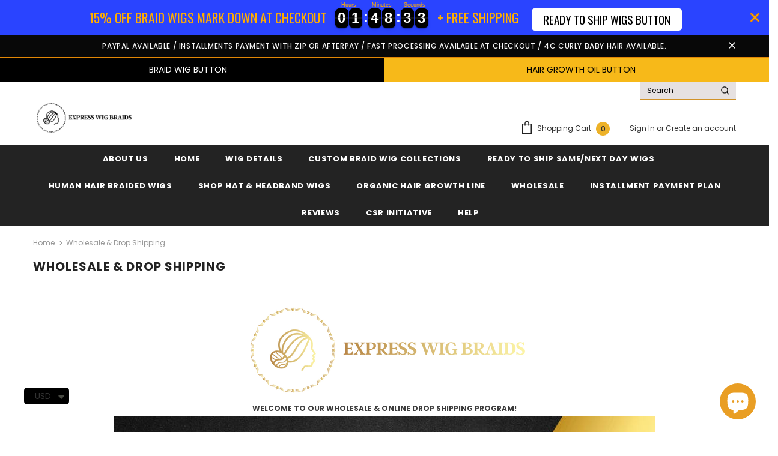

--- FILE ---
content_type: text/html; charset=utf-8
request_url: https://expresswigbraids.com/pages/wholesale-drop-shipping
body_size: 60981
content:
<!doctype html>
<!--[if lt IE 7]><html class="no-js lt-ie9 lt-ie8 lt-ie7" lang="en"> <![endif]-->
<!--[if IE 7]><html class="no-js lt-ie9 lt-ie8" lang="en"> <![endif]-->
<!--[if IE 8]><html class="no-js lt-ie9" lang="en"> <![endif]-->
<!--[if IE 9 ]><html class="ie9 no-js"> <![endif]-->
<!--[if (gt IE 9)|!(IE)]><!--> <html class="no-js"> <!--<![endif]-->
<html lang="en">
<head>
  <!-- <script defer="defer"
   src="https://www.paypal.com/sdk/js?client-id=AVE8Qws1W6UkUpOUM2mTG2VQPoE7nWDiq3gtPnwi-9HHrsvrQgD6bxqpduGSVDP_PprSAsXRr3yhxEWx&components=messages"
   data-namespace="PayPalSDK">
  </script> -->
  
  <!-- Infinite Options by ShopPad -->
  <script defer="defer">     
    window.Shoppad = window.Shoppad || {},     
    window.Shoppad.apps = window.Shoppad.apps || {},     
    window.Shoppad.apps.infiniteoptions = window.Shoppad.apps.infiniteoptions || {},     
    window.Shoppad.apps.infiniteoptions.addToCartButton = 'form[action="/cart/add"] .btn.custom_add_to_cart, form[action="/cart/add"] .cstm_btns.btn',
    window.Shoppad.apps.infiniteoptions.validateType = 'overlay';
  </script>

  <!-- Infinite Options Faster Loading Script -->
  <script defer="defer" src="//d1liekpayvooaz.cloudfront.net/apps/customizery/customizery.js?shop=express-wig-braids.myshopify.com"></script>
  <!-- Basic page needs ================================================== -->
  <meta charset="utf-8">
  <meta http-equiv="X-UA-Compatible" content="IE=edge,chrome=1">
  <Meta name="robots" content="index, follow, max-snippet:-1, max-image-preview: large, max-video-preview:-1" />
	
  <!-- Title and description ================================================== -->
  <title>
  80% Off Wholesale Braided Wigs | Human Hair Wigs : Express Wig Braids
  </title>

  
  <meta name="description" content="Express Wig Braids offers braided wigs wholesale with discounts &amp; dropshipping services to customers purchasing more than one wig. Buy high quality human hair wigs on sale and expand your business now!">
  

  <!-- Product meta ================================================== -->
  


  <meta property="og:type" content="website">
  <meta property="og:title" content="80% Off Wholesale Braided Wigs | Human Hair Wigs : Express Wig Braids">
  


  <meta property="og:description" content="Express Wig Braids offers braided wigs wholesale with discounts &amp; dropshipping services to customers purchasing more than one wig. Buy high quality human hair wigs on sale and expand your business now!">


  <meta property="og:url" content="https://expresswigbraids.com/pages/wholesale-drop-shipping">
  <meta property="og:site_name" content="Express Wig Braids">
  <!-- /snippets/twitter-card.liquid -->









  <!-- Helpers ================================================== -->
  <link rel="canonical" href="https://expresswigbraids.com/pages/wholesale-drop-shipping">
  <meta name="viewport" content="width=device-width, initial-scale=1, maximum-scale=1, user-scalable=0, minimal-ui">
  
  <!-- Favicon -->
  
  <link rel="shortcut icon" href="//expresswigbraids.com/cdn/shop/files/Screen_Shot_2019-11-27_at_11.35.13_PM_32x32.png?v=1614301245" type="image/png">
  
 
   <!-- fonts -->
  
<script type="text/javascript">
  WebFontConfig = {
    google: { families: [ 
      
          'Poppins:100,200,300,400,500,600,700,800,900'
	  
      
      	
      		,
      	      
        'Poppins:100,200,300,400,500,600,700,800,900'
	  
    ] }
  };
  
  (function() {
    var wf = document.createElement('script');
    wf.src = ('https:' == document.location.protocol ? 'https' : 'http') +
      '://ajax.googleapis.com/ajax/libs/webfont/1/webfont.js';
    wf.type = 'text/javascript';
    wf.async = 'true';
    var s = document.getElementsByTagName('script')[0];
    s.parentNode.insertBefore(wf, s);
  })(); 
</script>

  
  <!-- Styles -->
  <link href="//expresswigbraids.com/cdn/shop/t/57/assets/vendor.min.css?v=16313237669423149571723539405" rel="stylesheet" type="text/css" media="all" />
<link href="//expresswigbraids.com/cdn/shop/t/57/assets/theme-styles.scss.css?v=39424620816918215081763420218" rel="stylesheet" type="text/css" media="all" />
<link href="//expresswigbraids.com/cdn/shop/t/57/assets/custom2.css?v=16382" rel="stylesheet" type="text/css" media="all" />
<link href="//expresswigbraids.com/cdn/shop/t/57/assets/mystyles.css?v=161413068790628779401723542867" rel="stylesheet" type="text/css" media="all" />
<link href="//expresswigbraids.com/cdn/shop/t/57/assets/theme-styles-responsive.scss.css?v=127009641678128673701723539405" rel="stylesheet" type="text/css" media="all" />
  
   <!-- Scripts -->
  <script src="//expresswigbraids.com/cdn/shop/t/57/assets/jquery.min.js?v=56888366816115934351723539405" type="text/javascript"></script>
<script src="//expresswigbraids.com/cdn/shop/t/57/assets/jquery-cookie.min.js?v=72365755745404048181723539405" type="text/javascript"></script>

<script>
    window.ajax_cart = "none";
    window.money_format = "<span class=money>${{amount}}</span>";//"<span class=money>${{amount}} USD</span>";
    window.shop_currency = "USD";
    window.show_multiple_currencies = false;
    window.use_color_swatch = true;
    window.color_swatch_style = "variant";
    window.enable_sidebar_multiple_choice = true;
    window.file_url = "//expresswigbraids.com/cdn/shop/files/?v=16382";
    window.asset_url = "";
    
    window.inventory_text = {
        in_stock: "In stock",
        many_in_stock: "Many in stock",
        out_of_stock: "Out of stock",
        add_to_cart: "Add to Cart",
        add_all_to_cart: "Add all to Cart",
        sold_out: "Sold Out",
        select_options : "Select options",
        unavailable: "Unavailable",
        no_more_product: "No more product",
        show_options: "Show Variants",
        hide_options: "Hide Variants",
        adding : "Adding",
        thank_you : "Thank You",
        add_more : "Add More",
        cart_feedback : "Added",
        add_wishlist : "Add to Wish List",
        remove_wishlist : "Remove Wish List",
        previous: "Prev",
        next: "Next"
    };
    
    window.multi_lang = false;
    window.infinity_scroll_feature = false;
    window.newsletter_popup = false;  
</script>


<script src="//expresswigbraids.com/cdn/shop/t/57/assets/lang2.js?v=169856270358275042541723539405" type="text/javascript"></script>

<script>
    var translator = {
        current_lang : $.cookie('language'),
        
        init: function() {
            translator.updateStyling();
            translator.updateInventoryText();  		
        },
        
        updateStyling: function() {
            var style;

            if (translator.isLang2()) {
                style = "<style>*[data-translate] {visibility:hidden} .lang1 {display:none}</style>";          
            }
            else {
                style = "<style>*[data-translate] {visibility:visible} .lang2 {display:none}</style>";
            };

            $('head').append(style);
        },
        
        updateLangSwitcher: function() {
            if (translator.isLang2()) {
                $('#lang-switcher [data-value="1"]').removeClass('active');
                $('#lang-switcher [data-value="2"]').addClass('active');        
            }
        },
        
        getTextToTranslate: function(selector) {
            var result = window.lang2;
            
            //check if there is parameter
            var params;
            
            if (selector.indexOf("|") > 0) {
                var devideList = selector.split("|");
                
                selector = devideList[0];
                params = devideList[1].split(",");
            }

            var selectorArr = selector.split('.');
            
            if (selectorArr) {
                for (var i = 0; i < selectorArr.length; i++) {
                    result = result[selectorArr[i]];
                }
            }
            else {
                result = result[selector];
            };

            //check if result is object, case one and other
            if (result && result.one && result.other) {
                var countEqual1 = true;

                for (var i = 0; i < params.length; i++) {
                    if (params[i].indexOf("count") >= 0) {
                        variables = params[i].split(":");

                        if (variables.length>1) {
                            var count = variables[1];
                            if (count > 1) {
                                countEqual1 = false;
                            }
                        }
                    }
                }

                if (countEqual1) {
                    result = result.one;
                } else {
                    result = result.other;
                };
            }

            //replace params
            
            if (params && params.length>0) {
                result = result.replace(/{{\s*/g, "{{");
                result = result.replace(/\s*}}/g, "}}");
                
                for (var i = 0; i < params.length; i++) {
                    variables = params[i].split(":");
                    if (variables.length>1) {
                        result = result.replace("{{"+variables[0]+"}}", variables[1]);
                    }          
                }
            }
            

            return result;
        },
                                        
        isLang2: function() {
            return translator.current_lang && translator.current_lang == 2;
        },
        
        updateInventoryText: function() {
            if (translator.isLang2()) {
                window.inventory_text = {
                    in_stock: window.lang2.products.product.in_stock,
                    many_in_stock: window.lang2.products.product.many_in_stock,
                    out_of_stock: window.lang2.products.product.out_of_stock,
                    add_to_cart: window.lang2.products.product.add_to_cart,
                    add_all_to_cart: window.lang2.products.product.add_all_to_cart,
                    sold_out: window.lang2.products.product.sold_out,
                    unavailable: window.lang2.products.product.unavailable,
                    no_more_product: window.lang2.collections.general.no_more_product,
                    select_options: window.lang2.products.product.select_options,
                    hide_options: window.lang2.products.product.hide_options,
                    show_options: window.lang2.products.product.show_options,
                    adding: window.lang2.products.product.adding,
                    thank_you: window.lang2.products.product.thank_you,
                    add_more: window.lang2.products.product.add_more,
                    cart_feedback: window.lang2.products.product.cart_feedback,
                    add_wishlist: window.lang2.wishlist.general.add_to_wishlist,
                    remove_wishlist: window.lang2.wishlist.general.remove_wishlist,
                    previous: window.lang2.collections.toolbar.previous,
                    next: window.lang2.collections.toolbar.next
                };
            }
        },
        
        doTranslate: function(blockSelector) {
            if (translator.isLang2()) {
                $(blockSelector + " [data-translate]").each(function(e) {          
                    var item = jQuery(this);
                    var selector = item.attr("data-translate");
                    var text = translator.getTextToTranslate(selector);
                    
                    //translate only title
                    if (item.attr("translate-item")) {
                        var attribute = item.attr("translate-item");
                        if (attribute == 'blog-date-author') {
                            item.html(text);
                        }
                        else if (attribute!="") {            
                            item.attr(attribute,text);
                        };
                    }
                    else if (item.is("input")) {
                        item.val(text);
                    }
                    else {
                        item.html(text);
                    };
                    
                    item.css("visibility","visible");
                    
                    $('#lang-switcher [data-value="1"]').removeClass('active');
                    $('#lang-switcher [data-value="2"]').addClass('active');          
                });
            }
        }   
    };
            
    translator.init();
            
    $(document).ready(function() {    
        $('#lang-switcher [data-value]').on('click', function(e) {
        e.preventDefault();
        
        if($(this).hasClass('active')){
            return false;
        }
        
        var value = $(this).data('value');
        
        $.cookie('language', value, {expires:10, path:'/'});
            location.reload();
        });    
        
        translator.doTranslate('body');    
    });
</script>


  <!-- Header hook for plugins ================================ -->
  <script>window.performance && window.performance.mark && window.performance.mark('shopify.content_for_header.start');</script><meta name="google-site-verification" content="ZSwUcKRgzV6uZtKdu44P2o45crOf5NdKqnvw7kIPC4g">
<meta name="facebook-domain-verification" content="oeqym68f0zgq7147i38gg3lxbdbjwr">
<meta id="shopify-digital-wallet" name="shopify-digital-wallet" content="/2586148929/digital_wallets/dialog">
<meta name="shopify-checkout-api-token" content="e3d60226b1702079d101105d9fa5c061">
<meta id="in-context-paypal-metadata" data-shop-id="2586148929" data-venmo-supported="false" data-environment="production" data-locale="en_US" data-paypal-v4="true" data-currency="USD">
<script async="async" src="/checkouts/internal/preloads.js?locale=en-US"></script>
<script id="apple-pay-shop-capabilities" type="application/json">{"shopId":2586148929,"countryCode":"US","currencyCode":"USD","merchantCapabilities":["supports3DS"],"merchantId":"gid:\/\/shopify\/Shop\/2586148929","merchantName":"Express Wig Braids","requiredBillingContactFields":["postalAddress","email","phone"],"requiredShippingContactFields":["postalAddress","email","phone"],"shippingType":"shipping","supportedNetworks":["visa","masterCard","amex","discover","elo","jcb"],"total":{"type":"pending","label":"Express Wig Braids","amount":"1.00"},"shopifyPaymentsEnabled":true,"supportsSubscriptions":true}</script>
<script id="shopify-features" type="application/json">{"accessToken":"e3d60226b1702079d101105d9fa5c061","betas":["rich-media-storefront-analytics"],"domain":"expresswigbraids.com","predictiveSearch":true,"shopId":2586148929,"locale":"en"}</script>
<script>var Shopify = Shopify || {};
Shopify.shop = "express-wig-braids.myshopify.com";
Shopify.locale = "en";
Shopify.currency = {"active":"USD","rate":"1.0"};
Shopify.country = "US";
Shopify.theme = {"name":"Theme forest ella live","id":130932113473,"schema_name":"Ella","schema_version":"3.0.0","theme_store_id":null,"role":"main"};
Shopify.theme.handle = "null";
Shopify.theme.style = {"id":null,"handle":null};
Shopify.cdnHost = "expresswigbraids.com/cdn";
Shopify.routes = Shopify.routes || {};
Shopify.routes.root = "/";</script>
<script type="module">!function(o){(o.Shopify=o.Shopify||{}).modules=!0}(window);</script>
<script>!function(o){function n(){var o=[];function n(){o.push(Array.prototype.slice.apply(arguments))}return n.q=o,n}var t=o.Shopify=o.Shopify||{};t.loadFeatures=n(),t.autoloadFeatures=n()}(window);</script>
<script id="shop-js-analytics" type="application/json">{"pageType":"page"}</script>
<script defer="defer" async type="module" src="//expresswigbraids.com/cdn/shopifycloud/shop-js/modules/v2/client.init-shop-cart-sync_BT-GjEfc.en.esm.js"></script>
<script defer="defer" async type="module" src="//expresswigbraids.com/cdn/shopifycloud/shop-js/modules/v2/chunk.common_D58fp_Oc.esm.js"></script>
<script defer="defer" async type="module" src="//expresswigbraids.com/cdn/shopifycloud/shop-js/modules/v2/chunk.modal_xMitdFEc.esm.js"></script>
<script type="module">
  await import("//expresswigbraids.com/cdn/shopifycloud/shop-js/modules/v2/client.init-shop-cart-sync_BT-GjEfc.en.esm.js");
await import("//expresswigbraids.com/cdn/shopifycloud/shop-js/modules/v2/chunk.common_D58fp_Oc.esm.js");
await import("//expresswigbraids.com/cdn/shopifycloud/shop-js/modules/v2/chunk.modal_xMitdFEc.esm.js");

  window.Shopify.SignInWithShop?.initShopCartSync?.({"fedCMEnabled":true,"windoidEnabled":true});

</script>
<script>(function() {
  var isLoaded = false;
  function asyncLoad() {
    if (isLoaded) return;
    isLoaded = true;
    var urls = ["\/\/d1liekpayvooaz.cloudfront.net\/apps\/customizery\/customizery.js?shop=express-wig-braids.myshopify.com","https:\/\/loox.io\/widget\/NkZPW5t9jD\/loox.1646776336963.js?shop=express-wig-braids.myshopify.com","https:\/\/cdn.shopify.com\/s\/files\/1\/0449\/2568\/1820\/t\/4\/assets\/booster_currency.js?v=1624978055\u0026shop=express-wig-braids.myshopify.com","https:\/\/cdn-app.sealsubscriptions.com\/shopify\/public\/js\/sealsubscriptions.js?shop=express-wig-braids.myshopify.com","https:\/\/cdn.hextom.com\/js\/eventpromotionbar.js?shop=express-wig-braids.myshopify.com"];
    for (var i = 0; i < urls.length; i++) {
      var s = document.createElement('script');
      s.type = 'text/javascript';
      s.async = true;
      s.src = urls[i];
      var x = document.getElementsByTagName('script')[0];
      x.parentNode.insertBefore(s, x);
    }
  };
  if(window.attachEvent) {
    window.attachEvent('onload', asyncLoad);
  } else {
    window.addEventListener('load', asyncLoad, false);
  }
})();</script>
<script id="__st">var __st={"a":2586148929,"offset":-18000,"reqid":"7b60cd3c-b051-434d-bf02-0b3907da5790-1769051420","pageurl":"expresswigbraids.com\/pages\/wholesale-drop-shipping","s":"pages-27314552897","u":"c56a2c422d4a","p":"page","rtyp":"page","rid":27314552897};</script>
<script>window.ShopifyPaypalV4VisibilityTracking = true;</script>
<script id="captcha-bootstrap">!function(){'use strict';const t='contact',e='account',n='new_comment',o=[[t,t],['blogs',n],['comments',n],[t,'customer']],c=[[e,'customer_login'],[e,'guest_login'],[e,'recover_customer_password'],[e,'create_customer']],r=t=>t.map((([t,e])=>`form[action*='/${t}']:not([data-nocaptcha='true']) input[name='form_type'][value='${e}']`)).join(','),a=t=>()=>t?[...document.querySelectorAll(t)].map((t=>t.form)):[];function s(){const t=[...o],e=r(t);return a(e)}const i='password',u='form_key',d=['recaptcha-v3-token','g-recaptcha-response','h-captcha-response',i],f=()=>{try{return window.sessionStorage}catch{return}},m='__shopify_v',_=t=>t.elements[u];function p(t,e,n=!1){try{const o=window.sessionStorage,c=JSON.parse(o.getItem(e)),{data:r}=function(t){const{data:e,action:n}=t;return t[m]||n?{data:e,action:n}:{data:t,action:n}}(c);for(const[e,n]of Object.entries(r))t.elements[e]&&(t.elements[e].value=n);n&&o.removeItem(e)}catch(o){console.error('form repopulation failed',{error:o})}}const l='form_type',E='cptcha';function T(t){t.dataset[E]=!0}const w=window,h=w.document,L='Shopify',v='ce_forms',y='captcha';let A=!1;((t,e)=>{const n=(g='f06e6c50-85a8-45c8-87d0-21a2b65856fe',I='https://cdn.shopify.com/shopifycloud/storefront-forms-hcaptcha/ce_storefront_forms_captcha_hcaptcha.v1.5.2.iife.js',D={infoText:'Protected by hCaptcha',privacyText:'Privacy',termsText:'Terms'},(t,e,n)=>{const o=w[L][v],c=o.bindForm;if(c)return c(t,g,e,D).then(n);var r;o.q.push([[t,g,e,D],n]),r=I,A||(h.body.append(Object.assign(h.createElement('script'),{id:'captcha-provider',async:!0,src:r})),A=!0)});var g,I,D;w[L]=w[L]||{},w[L][v]=w[L][v]||{},w[L][v].q=[],w[L][y]=w[L][y]||{},w[L][y].protect=function(t,e){n(t,void 0,e),T(t)},Object.freeze(w[L][y]),function(t,e,n,w,h,L){const[v,y,A,g]=function(t,e,n){const i=e?o:[],u=t?c:[],d=[...i,...u],f=r(d),m=r(i),_=r(d.filter((([t,e])=>n.includes(e))));return[a(f),a(m),a(_),s()]}(w,h,L),I=t=>{const e=t.target;return e instanceof HTMLFormElement?e:e&&e.form},D=t=>v().includes(t);t.addEventListener('submit',(t=>{const e=I(t);if(!e)return;const n=D(e)&&!e.dataset.hcaptchaBound&&!e.dataset.recaptchaBound,o=_(e),c=g().includes(e)&&(!o||!o.value);(n||c)&&t.preventDefault(),c&&!n&&(function(t){try{if(!f())return;!function(t){const e=f();if(!e)return;const n=_(t);if(!n)return;const o=n.value;o&&e.removeItem(o)}(t);const e=Array.from(Array(32),(()=>Math.random().toString(36)[2])).join('');!function(t,e){_(t)||t.append(Object.assign(document.createElement('input'),{type:'hidden',name:u})),t.elements[u].value=e}(t,e),function(t,e){const n=f();if(!n)return;const o=[...t.querySelectorAll(`input[type='${i}']`)].map((({name:t})=>t)),c=[...d,...o],r={};for(const[a,s]of new FormData(t).entries())c.includes(a)||(r[a]=s);n.setItem(e,JSON.stringify({[m]:1,action:t.action,data:r}))}(t,e)}catch(e){console.error('failed to persist form',e)}}(e),e.submit())}));const S=(t,e)=>{t&&!t.dataset[E]&&(n(t,e.some((e=>e===t))),T(t))};for(const o of['focusin','change'])t.addEventListener(o,(t=>{const e=I(t);D(e)&&S(e,y())}));const B=e.get('form_key'),M=e.get(l),P=B&&M;t.addEventListener('DOMContentLoaded',(()=>{const t=y();if(P)for(const e of t)e.elements[l].value===M&&p(e,B);[...new Set([...A(),...v().filter((t=>'true'===t.dataset.shopifyCaptcha))])].forEach((e=>S(e,t)))}))}(h,new URLSearchParams(w.location.search),n,t,e,['guest_login'])})(!0,!0)}();</script>
<script integrity="sha256-4kQ18oKyAcykRKYeNunJcIwy7WH5gtpwJnB7kiuLZ1E=" data-source-attribution="shopify.loadfeatures" defer="defer" src="//expresswigbraids.com/cdn/shopifycloud/storefront/assets/storefront/load_feature-a0a9edcb.js" crossorigin="anonymous"></script>
<script data-source-attribution="shopify.dynamic_checkout.dynamic.init">var Shopify=Shopify||{};Shopify.PaymentButton=Shopify.PaymentButton||{isStorefrontPortableWallets:!0,init:function(){window.Shopify.PaymentButton.init=function(){};var t=document.createElement("script");t.src="https://expresswigbraids.com/cdn/shopifycloud/portable-wallets/latest/portable-wallets.en.js",t.type="module",document.head.appendChild(t)}};
</script>
<script data-source-attribution="shopify.dynamic_checkout.buyer_consent">
  function portableWalletsHideBuyerConsent(e){var t=document.getElementById("shopify-buyer-consent"),n=document.getElementById("shopify-subscription-policy-button");t&&n&&(t.classList.add("hidden"),t.setAttribute("aria-hidden","true"),n.removeEventListener("click",e))}function portableWalletsShowBuyerConsent(e){var t=document.getElementById("shopify-buyer-consent"),n=document.getElementById("shopify-subscription-policy-button");t&&n&&(t.classList.remove("hidden"),t.removeAttribute("aria-hidden"),n.addEventListener("click",e))}window.Shopify?.PaymentButton&&(window.Shopify.PaymentButton.hideBuyerConsent=portableWalletsHideBuyerConsent,window.Shopify.PaymentButton.showBuyerConsent=portableWalletsShowBuyerConsent);
</script>
<script data-source-attribution="shopify.dynamic_checkout.cart.bootstrap">document.addEventListener("DOMContentLoaded",(function(){function t(){return document.querySelector("shopify-accelerated-checkout-cart, shopify-accelerated-checkout")}if(t())Shopify.PaymentButton.init();else{new MutationObserver((function(e,n){t()&&(Shopify.PaymentButton.init(),n.disconnect())})).observe(document.body,{childList:!0,subtree:!0})}}));
</script>
<link id="shopify-accelerated-checkout-styles" rel="stylesheet" media="screen" href="https://expresswigbraids.com/cdn/shopifycloud/portable-wallets/latest/accelerated-checkout-backwards-compat.css" crossorigin="anonymous">
<style id="shopify-accelerated-checkout-cart">
        #shopify-buyer-consent {
  margin-top: 1em;
  display: inline-block;
  width: 100%;
}

#shopify-buyer-consent.hidden {
  display: none;
}

#shopify-subscription-policy-button {
  background: none;
  border: none;
  padding: 0;
  text-decoration: underline;
  font-size: inherit;
  cursor: pointer;
}

#shopify-subscription-policy-button::before {
  box-shadow: none;
}

      </style>

<script>window.performance && window.performance.mark && window.performance.mark('shopify.content_for_header.end');</script>

  <!--[if lt IE 9]>
  <script src="//html5shiv.googlecode.com/svn/trunk/html5.js" type="text/javascript"></script>
  <![endif]-->

  
  
  

  <script>

    Shopify.productOptionsMap = {};
    Shopify.quickViewOptionsMap = {};

    Shopify.updateOptionsInSelector = function(selectorIndex, wrapperSlt) {
        Shopify.optionsMap = wrapperSlt === '.product' ? Shopify.productOptionsMap : Shopify.quickViewOptionsMap;

        switch (selectorIndex) {
            case 0:
                var key = 'root';
                var selector = $(wrapperSlt + ' .single-option-selector:eq(0)');
                break;
            case 1:
                var key = $(wrapperSlt + ' .single-option-selector:eq(0)').val();
                var selector = $(wrapperSlt + ' .single-option-selector:eq(1)');
                break;
            case 2:
                var key = $(wrapperSlt + ' .single-option-selector:eq(0)').val();
                key += ' / ' + $(wrapperSlt + ' .single-option-selector:eq(1)').val();
                var selector = $(wrapperSlt + ' .single-option-selector:eq(2)');
        }

        var initialValue = selector.val();

        selector.empty();

        var availableOptions = Shopify.optionsMap[key];

        if (availableOptions && availableOptions.length) {
            for (var i = 0; i < availableOptions.length; i++) {
                var option = availableOptions[i];

                var newOption = $('<option></option>').val(option).html(option);

                selector.append(newOption);
            }

            $(wrapperSlt + ' .swatch[data-option-index="' + selectorIndex + '"] .swatch-element').each(function() {
                if ($.inArray($(this).attr('data-value'), availableOptions) !== -1) {
                    $(this).removeClass('soldout').find(':radio').removeAttr('disabled', 'disabled').removeAttr('checked');
                }
                else {
                    $(this).addClass('soldout').find(':radio').removeAttr('checked').attr('disabled', 'disabled');
                }
            });

            if ($.inArray(initialValue, availableOptions) !== -1) {
                selector.val(initialValue);
            }

            selector.trigger('change');
        };
    };

    Shopify.linkOptionSelectors = function(product, wrapperSlt) {
        // Building our mapping object.
        Shopify.optionsMap = wrapperSlt === '.product' ? Shopify.productOptionsMap : Shopify.quickViewOptionsMap;

        for (var i = 0; i < product.variants.length; i++) {
            var variant = product.variants[i];

            if (variant.available) {
                // Gathering values for the 1st drop-down.
                Shopify.optionsMap['root'] = Shopify.optionsMap['root'] || [];

                Shopify.optionsMap['root'].push(variant.option1);
                Shopify.optionsMap['root'] = Shopify.uniq(Shopify.optionsMap['root']);

                // Gathering values for the 2nd drop-down.
                if (product.options.length > 1) {
                var key = variant.option1;
                    Shopify.optionsMap[key] = Shopify.optionsMap[key] || [];
                    Shopify.optionsMap[key].push(variant.option2);
                    Shopify.optionsMap[key] = Shopify.uniq(Shopify.optionsMap[key]);
                }

                // Gathering values for the 3rd drop-down.
                if (product.options.length === 3) {
                    var key = variant.option1 + ' / ' + variant.option2;
                    Shopify.optionsMap[key] = Shopify.optionsMap[key] || [];
                    Shopify.optionsMap[key].push(variant.option3);
                    Shopify.optionsMap[key] = Shopify.uniq(Shopify.optionsMap[key]);
                }
            }
        };

        // Update options right away.
        Shopify.updateOptionsInSelector(0, wrapperSlt);

        if (product.options.length > 1) Shopify.updateOptionsInSelector(1, wrapperSlt);
        if (product.options.length === 3) Shopify.updateOptionsInSelector(2, wrapperSlt);

        // When there is an update in the first dropdown.
        $(wrapperSlt + " .single-option-selector:eq(0)").change(function() {
            Shopify.updateOptionsInSelector(1, wrapperSlt);
            if (product.options.length === 3) Shopify.updateOptionsInSelector(2, wrapperSlt);
            return true;
        });

        // When there is an update in the second dropdown.
        $(wrapperSlt + " .single-option-selector:eq(1)").change(function() {
            if (product.options.length === 3) Shopify.updateOptionsInSelector(2, wrapperSlt);
            return true;
        });
    };
</script>




  

    <script>
    window.bucksCC = window.bucksCC || {};
    window.bucksCC.config = {}; window.bucksCC.reConvert = function () {};
    "function"!=typeof Object.assign&&(Object.assign=function(n){if(null==n)throw new TypeError("Cannot convert undefined or null to object");for(var r=Object(n),t=1;t<arguments.length;t++){var e=arguments[t];if(null!=e)for(var o in e)e.hasOwnProperty(o)&&(r[o]=e[o])}return r});
    Object.assign(window.bucksCC.config, {"expertSettings":"{\"css\":\"\"}","_id":"60d4153a76c6a46c7ad8e828","shop":"express-wig-braids.myshopify.com","active":true,"autoSwitchCurrencyLocationBased":true,"autoSwitchOnlyToPreferredCurrency":false,"backgroundColor":"rgba(255,255,255,1)","borderStyle":"boxShadow","cartNotificationBackgroundColor":"rgba(251,245,245,1)","cartNotificationMessage":"We process all orders in {STORE_CURRENCY} and you will be checkout using the most current exchange rates.","cartNotificationStatus":true,"cartNotificationTextColor":"rgba(30,30,30,1)","customOptionsPlacement":false,"customOptionsPlacementMobile":false,"customPosition":".header-links","darkMode":false,"defaultCurrencyRounding":false,"displayPosition":"bottom_left","displayPositionType":"fixedPosition","flagDisplayOption":"showFlagAndCurrency","flagStyle":"traditional","flagTheme":"circle","hoverColor":"rgba(255,255,255,1)","instantLoader":false,"mobileCustomPosition":"header a[href*=\"/cart\"]","mobileDisplayPosition":"bottom_left","mobileDisplayPositionType":"floating","mobilePositionPlacement":"after","moneyWithCurrencyFormat":true,"optionsPlacementType":"left_upwards","optionsPlacementTypeMobile":"left_upwards","positionPlacement":"prepend","priceRoundingType":"none","roundingDecimal":0.99,"selectedCurrencies":"[{\"USD\":\"US Dollar (USD)\"},{\"EUR\":\"Euro (EUR)\"},{\"GBP\":\"British Pound (GBP)\"},{\"CAD\":\"Canadian Dollar (CAD)\"},{\"ALL\":\"Albanian Lek (ALL)\"},{\"DZD\":\"Algerian Dinar (DZD)\"},{\"AOA\":\"Angolan Kwanza (AOA)\"},{\"ARS\":\"Argentine Peso (ARS)\"},{\"AMD\":\"Armenian Dram (AMD)\"},{\"AWG\":\"Aruban Florin (AWG)\"},{\"AUD\":\"Australian Dollar (AUD)\"},{\"BBD\":\"Barbadian Dollar (BBD)\"},{\"AZN\":\"Azerbaijani Manat (AZN)\"},{\"BDT\":\"Bangladeshi Taka (BDT)\"},{\"BSD\":\"Bahamian Dollar (BSD)\"},{\"BHD\":\"Bahraini Dinar (BHD)\"},{\"BIF\":\"Burundian Franc (BIF)\"},{\"BYN\":\"Belarusian Ruble (BYN)\"},{\"BYR\":\"Belarusian Ruble (BYR)\"},{\"BZD\":\"Belize Dollar (BZD)\"},{\"BMD\":\"Bermudan Dollar (BMD)\"},{\"BTN\":\"Bhutanese Ngultrum (BTN)\"},{\"BAM\":\"Bosnia-Herzegovina Convertible Mark (BAM)\"},{\"BRL\":\"Brazilian Real (BRL)\"},{\"BOB\":\"Bolivian Boliviano (BOB)\"},{\"BWP\":\"Botswanan Pula (BWP)\"},{\"BND\":\"Brunei Dollar (BND)\"},{\"BGN\":\"Bulgarian Lev (BGN)\"},{\"MMK\":\"Myanmar Kyat (MMK)\"},{\"KHR\":\"Cambodian Riel (KHR)\"},{\"CVE\":\"Cape Verdean Escudo (CVE)\"},{\"KYD\":\"Cayman Islands Dollar (KYD)\"},{\"XAF\":\"Central African CFA Franc (XAF)\"},{\"CLP\":\"Chilean Peso (CLP)\"},{\"CNY\":\"Chinese Yuan (CNY)\"},{\"COP\":\"Colombian Peso (COP)\"},{\"KMF\":\"Comorian Franc (KMF)\"},{\"CDF\":\"Congolese Franc (CDF)\"},{\"CRC\":\"Costa Rican Colón (CRC)\"},{\"HRK\":\"Croatian Kuna (HRK)\"},{\"CZK\":\"Czech Koruna (CZK)\"},{\"DKK\":\"Danish Krone (DKK)\"},{\"DJF\":\"Djiboutian Franc (DJF)\"},{\"DOP\":\"Dominican Peso (DOP)\"},{\"XCD\":\"East Caribbean Dollar (XCD)\"},{\"EGP\":\"Egyptian Pound (EGP)\"},{\"ETB\":\"Ethiopian Birr (ETB)\"},{\"FKP\":\"Falkland Islands Pound (FKP)\"},{\"XPF\":\"CFP Franc (XPF)\"},{\"FJD\":\"Fijian Dollar (FJD)\"},{\"GIP\":\"Gibraltar Pound (GIP)\"},{\"GMD\":\"Gambian Dalasi (GMD)\"},{\"GHS\":\"Ghanaian Cedi (GHS)\"},{\"GTQ\":\"Guatemalan Quetzal (GTQ)\"},{\"GYD\":\"Guyanaese Dollar (GYD)\"},{\"GEL\":\"Georgian Lari (GEL)\"},{\"GNF\":\"Guinean Franc (GNF)\"},{\"HTG\":\"Haitian Gourde (HTG)\"},{\"HNL\":\"Honduran Lempira (HNL)\"},{\"HKD\":\"Hong Kong Dollar (HKD)\"},{\"HUF\":\"Hungarian Forint (HUF)\"},{\"ISK\":\"Icelandic Króna (ISK)\"},{\"INR\":\"Indian Rupee (INR)\"},{\"IDR\":\"Indonesian Rupiah (IDR)\"},{\"ILS\":\"Israeli New Shekel (ILS)\"},{\"IRR\":\"Iranian Rial (IRR)\"},{\"IQD\":\"Iraqi Dinar (IQD)\"},{\"JMD\":\"Jamaican Dollar (JMD)\"},{\"JPY\":\"Japanese Yen (JPY)\"},{\"JEP\":\"Jersey Pound (JEP)\"},{\"JOD\":\"Jordanian Dinar (JOD)\"},{\"KZT\":\"Kazakhstani Tenge (KZT)\"},{\"KES\":\"Kenyan Shilling (KES)\"},{\"KWD\":\"Kuwaiti Dinar (KWD)\"},{\"KGS\":\"Kyrgystani Som (KGS)\"},{\"LAK\":\"Laotian Kip (LAK)\"},{\"LVL\":\"Latvian Lats (LVL)\"},{\"LBP\":\"Lebanese Pound (LBP)\"},{\"LSL\":\"Lesotho Loti (LSL)\"},{\"LRD\":\"Liberian Dollar (LRD)\"},{\"LYD\":\"Libyan Dinar (LYD)\"},{\"MGA\":\"Malagasy Ariary (MGA)\"},{\"MKD\":\"Macedonian Denar (MKD)\"},{\"MOP\":\"Macanese Pataca (MOP)\"},{\"MWK\":\"Malawian Kwacha (MWK)\"},{\"MVR\":\"Maldivian Rufiyaa (MVR)\"},{\"MXN\":\"Mexican Peso (MXN)\"},{\"MYR\":\"Malaysian Ringgit (MYR)\"},{\"MUR\":\"Mauritian Rupee (MUR)\"},{\"MDL\":\"Moldovan Leu (MDL)\"},{\"MAD\":\"Moroccan Dirham (MAD)\"},{\"MNT\":\"Mongolian Tugrik (MNT)\"},{\"MZN\":\"Mozambican Metical (MZN)\"},{\"NAD\":\"Namibian Dollar (NAD)\"},{\"NPR\":\"Nepalese Rupee (NPR)\"},{\"ANG\":\"Netherlands Antillean Guilder (ANG)\"},{\"NZD\":\"New Zealand Dollar (NZD)\"},{\"NIO\":\"Nicaraguan Córdoba (NIO)\"},{\"NGN\":\"Nigerian Naira (NGN)\"},{\"NOK\":\"Norwegian Krone (NOK)\"},{\"OMR\":\"Omani Rial (OMR)\"},{\"PAB\":\"Panamanian Balboa (PAB)\"},{\"PKR\":\"Pakistani Rupee (PKR)\"},{\"PGK\":\"Papua New Guinean Kina (PGK)\"},{\"PYG\":\"Paraguayan Guarani (PYG)\"},{\"PEN\":\"Peruvian Sol (PEN)\"},{\"PHP\":\"Philippine Piso (PHP)\"},{\"PLN\":\"Polish Zloty (PLN)\"},{\"QAR\":\"Qatari Rial (QAR)\"},{\"RON\":\"Romanian Leu (RON)\"},{\"RUB\":\"Russian Ruble (RUB)\"},{\"RWF\":\"Rwandan Franc (RWF)\"},{\"WST\":\"Samoan Tala (WST)\"},{\"SHP\":\"St. Helena Pound (SHP)\"},{\"SAR\":\"Saudi Riyal (SAR)\"},{\"STD\":\"São Tomé & Príncipe Dobra (STD)\"},{\"RSD\":\"Serbian Dinar (RSD)\"},{\"SCR\":\"Seychellois Rupee (SCR)\"},{\"SLL\":\"Sierra Leonean Leone (SLL)\"},{\"SGD\":\"Singapore Dollar (SGD)\"},{\"SDG\":\"Sudanese Pound (SDG)\"},{\"SYP\":\"Syrian Pound (SYP)\"},{\"ZAR\":\"South African Rand (ZAR)\"},{\"KRW\":\"South Korean Won (KRW)\"},{\"SSP\":\"South Sudanese Pound (SSP)\"},{\"SBD\":\"Solomon Islands Dollar (SBD)\"},{\"LKR\":\"Sri Lankan Rupee (LKR)\"},{\"SRD\":\"Surinamese Dollar (SRD)\"},{\"SZL\":\"Swazi Lilangeni (SZL)\"},{\"SEK\":\"Swedish Krona (SEK)\"},{\"CHF\":\"Swiss Franc (CHF)\"},{\"TWD\":\"New Taiwan Dollar (TWD)\"},{\"THB\":\"Thai Baht (THB)\"},{\"TJS\":\"Tajikistani Somoni (TJS)\"},{\"TZS\":\"Tanzanian Shilling (TZS)\"},{\"TOP\":\"Tongan Paʻanga (TOP)\"},{\"TTD\":\"Trinidad & Tobago Dollar (TTD)\"},{\"TND\":\"Tunisian Dinar (TND)\"},{\"TRY\":\"Turkish Lira (TRY)\"},{\"TMT\":\"Turkmenistani Manat (TMT)\"},{\"UGX\":\"Ugandan Shilling (UGX)\"},{\"UAH\":\"Ukrainian Hryvnia (UAH)\"},{\"AED\":\"United Arab Emirates Dirham (AED)\"},{\"UYU\":\"Uruguayan Peso (UYU)\"},{\"UZS\":\"Uzbekistani Som (UZS)\"},{\"VUV\":\"Vanuatu Vatu (VUV)\"},{\"VEF\":\"Venezuelan Bolívar (VEF)\"},{\"VND\":\"Vietnamese Dong (VND)\"},{\"XOF\":\"West African CFA Franc (XOF)\"},{\"YER\":\"Yemeni Rial (YER)\"},{\"ZMW\":\"Zambian Kwacha (ZMW)\"}]","showCurrencyCodesOnly":false,"showInDesktop":true,"showInMobileDevice":true,"showOriginalPriceOnMouseHover":true,"textColor":"rgba(30,30,30,1)","themeType":"default","trigger":"","userCurrency":""}, { money_format: "\u003cspan class=money\u003e${{amount}}\u003c\/span\u003e", money_with_currency_format: "\u003cspan class=money\u003e${{amount}} USD\u003c\/span\u003e", userCurrency: "USD" }); window.bucksCC.config.multiCurrencies = [];  window.bucksCC.config.multiCurrencies = "USD".split(',') || ''; window.bucksCC.config.cartCurrency = "USD" || '';
    </script>
            <!-- GSSTART Image swap. Do not change -->
<script defer="defer"  type="text/javascript">
  gsCollection = {
    };
</script>
  
<!-- Image swap code end. Do not change GSEND -->
	<script>var loox_global_hash = '1768801093505';</script><script>var loox_floating_widget = {"active":true,"rtl":false,"default_text":"Reviews","position":"left","button_text":"Reviews","button_bg_color":"d69a22","button_text_color":"000000","display_on_home_page":true,"display_on_product_page":true,"display_on_cart_page":true,"display_on_other_pages":true,"hide_on_mobile":false,"border_radius":{"key":"extraRounded","value":"16px","label":"Extra Rounded"},"orientation":"default"};
</script><style>.loox-reviews-default { max-width: 1200px; margin: 0 auto; }.loox-rating .loox-icon { color:#f2b124; }
:root { --lxs-rating-icon-color: #f2b124; }</style>
<link rel="stylesheet" href="https://cdn.shopify.com/s/files/1/0184/4255/1360/files/legal.v4.scss.css?v=1645191235" media="print" onload="this.media='all'">
<script>
  (function() {
    const metafields = {
      "shop": "express-wig-braids.myshopify.com",
      "settings": {"enabled":"1","param":{"message":"I have read and agreed with the terms \u0026 conditions.","error_message":"Please agree to the terms and conditions before making a purchase!","error_display":"dialog","greeting":{"enabled":"0","message":"Please agree to the T\u0026C before purchasing!","delay":"1"},"link_order":["link"],"links":{"link":{"label":"terms and conditions","target":"_blank","url":"#","policy":"terms-of-service"}},"remember":"0","time_enabled":"0","time_label":"Agreed to the Terms and Conditions on","optional":"0","optional_message_enabled":"0","optional_message_value":"Thank you! The page will be moved to the checkout page.","optional_checkbox_hidden":"0","checkbox":"1"},"popup":{"title":"Terms and Conditions","width":"600","icon_color":"#dd9d11"},"style":{"checkbox":{"size":"20","color":"#0075ff"},"message":{"font":"inherit","size":"14","customized":{"enabled":"1","color":"#212b36","accent":"#0075ff","error":"#de3618"},"align":"inherit","padding":{"top":"0","right":"0","bottom":"0","left":"0"}}},"only1":"true","installer":[]},
      "moneyFormat": "\u003cspan class=money\u003e${{amount}}\u003c\/span\u003e"
    };
    !function(){"use strict";void 0===Element.prototype.getEventListeners&&(Element.prototype.__addEventListener=Element.prototype.addEventListener,Element.prototype.__removeEventListener=Element.prototype.removeEventListener,Element.prototype.addEventListener=function(e,t,n=!1){this.__addEventListener(e,t,n),this.eventListenerList||(this.eventListenerList={}),this.eventListenerList[e]||(this.eventListenerList[e]=[]),this.eventListenerList[e].push({type:e,listener:t,useCapture:n})},Element.prototype.removeEventListener=function(e,t,n=!1){this.__removeEventListener(e,t,n),this.eventListenerList||(this.eventListenerList={}),this.eventListenerList[e]||(this.eventListenerList[e]=[]);for(let o=0;o<this.eventListenerList[e].length;o++)if(this.eventListenerList[e][o].listener===t&&this.eventListenerList[e][o].useCapture===n){this.eventListenerList[e].splice(o,1);break}0==this.eventListenerList[e].length&&delete this.eventListenerList[e]},Element.prototype.getEventListeners=function(e){return this.eventListenerList||(this.eventListenerList={}),void 0===e?this.eventListenerList:this.eventListenerList[e]})}(),window.roarJs=window.roarJs||{},roarJs.Legal=function(){const e={id:"legal",shop:null,settings:{},jQuery:null,fonts:[],editor:{enabled:!1,selector:"#theme-editor__checkbox"},installer:{enabled:!1},pointer:{},selectors:{checkout:'[name="checkout"], [name="goto_pp"], [name="goto_gc"], [href*="/checkout"], .rale-button--checkout',dynamic:'[data-shopify="payment-button"], [data-shopify="dynamic-checkout-cart"]',form:'form[action="/checkout"]',update:'[name="update"]',widget:".rale-widget",checkbox:'.rale-widget .rale-checkbox input[type="checkbox"]',nopopup:".rale-nopopup",policy:".rale-policy",error:".rale-widget .rale-error",greeting:".rale-widget .rale-greeting",modal:"rale-modal",modal_close:"rale-modal-close"},classes:{hidden:"rale-dynamic--hidden",invisible:"rale-checkout--invisible"},cssUrl:"https://cdn.shopify.com/s/files/1/0184/4255/1360/files/legal.v4.scss.css?v=1645191235",installerUrl:"https://cdn.shopify.com/s/files/1/0184/4255/1360/files/legal-installer.min.js?v=1606279593"};function t(e,t){for(let t=0;t<document.styleSheets.length;t++)if(document.styleSheets[t].href==e)return!1;const n=document.getElementsByTagName("head")[0],o=document.createElement("link");o.type="text/css",o.rel="stylesheet",o.readyState?o.onreadystatechange=function(){"loaded"!=o.readyState&&"complete"!=o.readyState||(o.onreadystatechange=null,t&&t())}:o.onload=function(){t&&t()},o.href=e,n.appendChild(o)}function n(){e.settings.enabled="1"}function o(){return"undefined"==typeof roarJsAdmin?!!e.shop||(e.shop=metafields.shop,e.settings=metafields.settings,!0):(e.editor.enabled=!0,e.shop=roarJsAdmin.Config.shop,e.settings=roarJsAdmin.Config.settings,n(),!0)}function s(e,t){!function(e,t){const n=XMLHttpRequest.prototype.open;XMLHttpRequest.prototype.open=function(o,s){this.addEventListener("load",function(){!e.some(function(e){return s.indexOf(e)>-1})||""!==this.responseType&&"text"!==this.responseType||t(this.responseText)}),n.apply(this,arguments)}}(e,t),function(e,t){"undefined"!=typeof jQuery&&jQuery(document).ajaxSuccess(function(n,o,s){const i=s.url;e.some(function(e){return i.indexOf(e)>-1})&&t(o.responseText)})}(e,t),function(e,t){const n=window.fetch;window.fetch=function(){const e=n.apply(this,arguments);return e.then(function(e){const t=new CustomEvent("raleFetchEnd",{view:document,bubbles:!0,cancelable:!1,detail:{response:e.clone()}});document.dispatchEvent(t)}),e},document.addEventListener("raleFetchEnd",function(n){const o=n.detail.response;if(200!==o.status)return;const s=o.url;e.some(function(e){return s.indexOf(e)>-1})&&t(o.json())})}(e,t)}function i(){const{selectors:t}=e;let n=!1;return document.querySelectorAll(t.checkbox).forEach(e=>{(function(e){const t=e.getBoundingClientRect(),n=window.innerWidth||document.documentElement.clientWidth,o=window.innerHeight||document.documentElement.clientHeight,s=function(e,t){return document.elementFromPoint(e,t)};return!(t.right<0||t.bottom<0||t.left>n||t.top>o)&&(e.contains(s(t.left,t.top))||e.contains(s(t.right,t.top))||e.contains(s(t.right,t.bottom))||e.contains(s(t.left,t.bottom))||e.parentNode.contains(s(t.left,t.top))||e.parentNode.contains(s(t.right,t.top))||e.parentNode.contains(s(t.right,t.bottom))||e.parentNode.contains(s(t.left,t.bottom)))})(e)&&(n=!0)}),n}function r(t){const{selectors:n}=e;let o=!1;if(s="/cart",window.location.href.indexOf(s)>-1){const e=t.closest("form");e&&e.querySelector(n.widget)&&(o=!0)}var s;return o}function l(t,n){const{classes:o,pointer:s}=e;if(n=n||window.event,void 0!==window.pageXOffset?(s.pageX=n.pageX-window.pageXOffset,s.pageY=n.pageY-window.pageYOffset):(s.pageX=n.pageX-document.documentElement.scrollLeft,s.pageY=n.pageY-document.documentElement.scrollTop),isNaN(s.pageX)||isNaN(s.pageY))s.target=t;else{const e=t.classList.contains(o.hidden);e&&t.classList.remove(o.hidden);const n=document.elementFromPoint(s.pageX,s.pageY);n&&(s.target=n),e&&t.classList.add(o.hidden)}}function a(t){const{id:n,classes:o,title:s,body:i,styles:r}=t;let l=document.getElementById(n);if(null!=l&&l.remove(),(l=document.createElement("div")).id=n,l.classList="rale-modal",l.innerHTML=`<div class="rale-modal-inner">\n<div class="rale-modal-header"><div class="rale-modal-title">${s}</div><div class="rale-modal-close"><svg viewBox="0 0 20 20"><path d="M11.414 10l6.293-6.293a.999.999 0 1 0-1.414-1.414L10 8.586 3.707 2.293a.999.999 0 1 0-1.414 1.414L8.586 10l-6.293 6.293a.999.999 0 1 0 1.414 1.414L10 11.414l6.293 6.293a.997.997 0 0 0 1.414 0 .999.999 0 0 0 0-1.414L11.414 10z" fill-rule="evenodd"></path></svg></div></div>\n<div class="rale-modal-bodyWrapper"><div class="rale-modal-body" data-scrollable>${i}</div></div>\n</div><div class="rale-modal-overlay"></div>`,o&&o.length>0&&l.classList.add(o),r&&Object.keys(r).length>0)for(const[e,t]of Object.entries(r))l.style.setProperty(e,t);return w(l),document.body.classList.add("rale-modal--opened"),document.body.appendChild(l),function(t){t.querySelectorAll(".rale-modal-close, .rale-modal-overlay").forEach(e=>{e.addEventListener("click",e=>{const t=e.currentTarget.closest(".rale-modal");c(t.getAttribute("id"))})}),document.querySelectorAll(".rale-modal-button").forEach(t=>{t.addEventListener("click",t=>{const n=t.currentTarget.closest(".rale-modal");n.classList.add("rale-modal--checked"),setTimeout(function(){const{pointer:{target:t}}=e;if(t)if("FORM"==t.tagName)t.submit();else try{t.click()}catch(e){const n=t.closest('[role="button"]');n&&n.click()}},500),setTimeout(function(){c(n.getAttribute("id")),m()},1e3)})})}(l),l}function c(e){const t=document.getElementById(e);if(null!=t&&t.remove(),0===document.querySelectorAll(".rale-modal").length){document.querySelector("body").classList.remove("rale-modal--opened")}}function d(t){const{selectors:n}=e;return!!t.closest(n.nopopup)}function u(t){const{classes:n,pointer:{target:o}}=e;let s=!0;if(t.classList.contains(n.hidden)&&(s=!1,o)){const e=o.getEventListeners("click"),t=o.closest("[class*=shopify-payment-button__]");(void 0!==e||t)&&(s=!0)}return s}function p(){const{settings:{param:t,popup:n,style:o}}=e,s=b();s.querySelector('input[type="checkbox"]').removeAttribute("checked");const i=s.querySelector(".rale-greeting");null!==i&&(i.classList.remove("rale-greeting--bottom"),i.classList.add("rale-greeting--top"));const r=n.title.length>0?n.title:"Terms and Conditions";let l=`<svg xmlns="http://www.w3.org/2000/svg" viewBox="0 0 37 37" class="rale-checkmark"><path class="rale-checkmark--circle" d="M30.5,6.5L30.5,6.5c6.6,6.6,6.6,17.4,0,24l0,0c-6.6,6.6-17.4,6.6-24,0l0,0c-6.6-6.6-6.6-17.4,0-24l0,0C13.1-0.2,23.9-0.2,30.5,6.5z"></path><polyline class="rale-checkmark--check" points="11.6,20 15.9,24.2 26.4,13.8"></polyline><polyline class="rale-checkmark--checked" points="11.6,20 15.9,24.2 26.4,13.8"></polyline></svg>${s.outerHTML}`;void 0!==t.force_enabled&&"1"===t.force_enabled?l+=`<div class="rale-modal-buttonWrapper"><div class="rale-modal-button">${n.button.length>0?n.button:"Process to Checkout"}</div></div>`:l+=`<div class="rale-error">${t.error_message}</div>`;let a="",c={"--rale-size":`${o.message.size}px`,"--rale-popup-width":`${n.width}px`,"--rale-popup-icolor":n.icon_color},d="inherit";if("inherit"!==o.message.font){d=o.message.font.split(":")[0].replace(/\+/g," ")}return c["--rale-font"]=d,"1"===o.message.customized.enabled&&(a="rale-customized",c["--rale-color"]=o.message.customized.color,c["--rale-error"]=o.message.customized.error),{id:"rale-modal",classes:a,styles:c,title:r,body:l}}function m(){document.dispatchEvent(new CustomEvent("rale.shopifyCheckout"))}function g(t){const{selectors:n,settings:{param:o}}=e,s=t.currentTarget;if(function(t){const{settings:{param:n}}=e,o=t.closest("form");if(o&&0===o.querySelectorAll(".rale-time").length&&"0"!==n.time_enabled){const e=n.time_label.length>0?n.time_label:"Agreed to the Terms and Conditions on",t=document.createElement("input");t.type="hidden",t.name=`attributes[${e}]`,t.value=new Date,o.appendChild(t)}}(s),void 0!==o.force_enabled&&"1"===o.force_enabled){if(i()||r(s))m();else{if(l(s,t),!u(s))return!1;k(a(p())),t.preventDefault(),t.stopPropagation()}return!1}if(d(s))return m(),!1;if(function(){const{settings:{param:t}}=e;if(void 0!==t.optional&&"1"===t.optional){const e=document.querySelector(".rale-time");return!C()&&e&&(e.value="NO"),!0}return!1}())return o.optional_message_enabled&&"1"===o.optional_message_enabled&&o.optional_message_value.length>0&&alert(o.optional_message_value),m(),!1;if(l(s,t),i()||r(s))C()?(document.querySelectorAll(n.greeting).forEach(e=>{e.remove()}),m()):("dialog"===o.error_display?alert(o.error_message):(document.querySelectorAll(n.error).forEach(e=>{e.remove()}),document.querySelectorAll(n.widget).forEach(e=>{const t=document.createElement("div");t.classList="rale-error",t.innerHTML=o.error_message,"after"===o.error_display?e.appendChild(t):e.insertBefore(t,e.firstChild)})),t.preventDefault(),t.stopPropagation());else{if(C())return!1;if(!u(s))return!1;k(a(p())),t.preventDefault(),t.stopPropagation()}}function h(){const{settings:t}=e;if("1"!==t.enabled)return!1;setTimeout(function(){!function(){const{classes:t,selectors:n}=e;document.querySelectorAll(n.checkout).forEach(e=>{C()||d(e)?e.classList.remove(t.invisible):e.classList.add(t.invisible)})}(),function(){const{classes:t,selectors:n}=e;document.querySelectorAll(n.dynamic).forEach(e=>{C()||d(e)?e.classList.remove(t.hidden):e.classList.add(t.hidden)})}()},100)}function f(){const{selectors:t,settings:n}=e;if("1"!==n.enabled)return!1;document.querySelectorAll(`${t.checkout}, ${t.dynamic}`).forEach(e=>{e.removeEventListener("click",g),e.addEventListener("click",g)}),document.querySelectorAll(t.form).forEach(e=>{e.removeEventListener("submit",g),e.addEventListener("submit",g)})}function y(e){return("."+e.trim().replace(/ /g,".")).replace(/\.\.+/g,".")}function v(e){for(var t=[];e.parentNode;){var n=e.getAttribute("id"),o=e.tagName;if(n&&"BODY"!==o){t.unshift("#"+n);break}if(e===e.ownerDocument.documentElement||"BODY"===o)t.unshift(e.tagName);else{for(var s=1,i=e;i.previousElementSibling;i=i.previousElementSibling,s++);var r=e.className?y(e.className):"";r?t.unshift(""+e.tagName+r):t.unshift(""+e.tagName)}e=e.parentNode}return t.join(" ")}function b(n){const{fonts:o,settings:{param:s,style:i}}=e,r=`rale-${Date.now()+Math.random()}`,l=document.createElement("div");l.classList="rale-widget";let a="inherit";if("inherit"!==i.message.font){const e=i.message.font.split(":")[0];a=e.replace(/\+/g," "),o.includes(e)||(o.push(e),t("//fonts.googleapis.com/css?family="+i.message.font))}l.style.setProperty("--rale-font",a),l.style.setProperty("--rale-size",`${i.message.size}px`),l.style.setProperty("--rale-align",i.message.align),l.style.setProperty("--rale-padding",`${i.message.padding.top||0}px ${i.message.padding.right||0}px ${i.message.padding.bottom||0}px ${i.message.padding.left||0}px`),"1"===i.message.customized.enabled&&(l.classList.add("rale-customized"),l.style.setProperty("--rale-color",i.message.customized.color),l.style.setProperty("--rale-accent",i.message.customized.accent),l.style.setProperty("--rale-error",i.message.customized.error));let c="";if("0"!==s.time_enabled){c=`<input class="rale-time" type="hidden" name="attributes[${s.time_label.length>0?s.time_label:"Agreed to the Terms and Conditions on"}]" value="${new Date}" />`}"1"===s.optional&&s.optional_message_enabled&&"1"===s.optional_message_enabled&&"1"===s.optional_checkbox_hidden&&l.classList.add("rale-widget--hidden");let d="";return!0===n&&(d='<div class="ralei-remove"></div>'),l.innerHTML=`<div class="rale-container">${function(t){const{settings:{param:n,style:o}}=e;if(void 0!==n.force_enabled&&"1"===n.force_enabled)return`<span class="rale-checkbox rale-visually-hidden"><input type="checkbox" id="${t}" checked="checked"/></span>`;{let e=`--rale-size:${o.checkbox.size}px;`,s="",i="",r="";if("0"!==n.checkbox&&(e+=`--rale-background:${o.checkbox.color};`,s=`<span class="rale-box">${function(e){let t="";switch(e){case"1":t='<svg xmlns="http://www.w3.org/2000/svg" viewBox="0 0 21 21" class="rale-icon"><polyline points="5 10.75 8.5 14.25 16 6"></polyline></svg>';break;case"2":t='<svg xmlns="http://www.w3.org/2000/svg" viewBox="0 0 21 21" class="rale-icon"><path d="M5,10.75 L8.5,14.25 L19.4,2.3 C18.8333333,1.43333333 18.0333333,1 17,1 L4,1 C2.35,1 1,2.35 1,4 L1,17 C1,18.65 2.35,20 4,20 L17,20 C18.65,20 20,18.65 20,17 L20,7.99769186"></path></svg>';break;case"3":t='<svg xmlns="http://www.w3.org/2000/svg" viewBox="0 0 12 9" class="rale-icon"><polyline points="1 5 4 8 11 1"></polyline></svg>';break;case"4":t='<svg xmlns="http://www.w3.org/2000/svg" viewBox="0 0 44 44" class="rale-icon"><path d="M14,24 L21,31 L39.7428882,11.5937758 C35.2809627,6.53125861 30.0333333,4 24,4 C12.95,4 4,12.95 4,24 C4,35.05 12.95,44 24,44 C35.05,44 44,35.05 44,24 C44,19.3 42.5809627,15.1645919 39.7428882,11.5937758" transform="translate(-2.000000, -2.000000)"></path></svg>';break;case"5":t='<svg xmlns="http://www.w3.org/2000/svg" viewBox="0 0 512 512" class="rale-icon"><path d="M256 8C119 8 8 119 8 256s111 248 248 248 248-111 248-248S393 8 256 8z"></path></svg>'}return t}(n.checkbox)}</span>`),void 0!==n.greeting&&"1"===n.greeting.enabled&&n.greeting.message.length>0){let e=parseInt(n.greeting.delay);r=`<i class="rale-greeting rale-greeting--bottom${0==(e=e>0?e:0)?" rale-greeting--init":""}"><svg xmlns="http://www.w3.org/2000/svg" viewBox="0 0 20 20"><path fill-rule="evenodd" d="M10 20c5.514 0 10-4.486 10-10S15.514 0 10 0 0 4.486 0 10s4.486 10 10 10zm1-6a1 1 0 11-2 0v-4a1 1 0 112 0v4zm-1-9a1 1 0 100 2 1 1 0 000-2z"/></svg>${n.greeting.message}</i>`}return`<span class="rale-checkbox rale-checkbox--${n.checkbox}" style="${e}"><input type="checkbox" id="${t}" ${i}/>${s}${r}</span>`}}(r)+function(t){const{shop:n,editor:o,settings:{param:s}}=e,{message:i,links:r,link_order:l}=s;let a=i;return l&&l.forEach(function(e){const t=r[e];if(t){const{label:s,url:i,target:r,policy:l}=t,c=new RegExp(`{${e}}`,"g");if("popup"===r){let e=`/policies/${l}`;if(o.enabled&&(e=`https://${n}${e}`),s.length>0){let t=`<a href="${e}" target="_blank" class="rale-link rale-policy" data-policy="${l}">${s}</a>`;a=a.replace(c,t)}}else if(s.length>0){let e=s;i.length>0&&(e=`<a href="${i}" target="${r}" class="rale-link">${s}</a>`),a=a.replace(c,e)}}}),`<label for="${t}" class="rale-message">${a}</label>`}(r)+d}</div>${c}`,l}function w(t){const{settings:{param:n}}=e,o=t.querySelector(".rale-greeting");if(null!==o){let e=parseInt(n.greeting.delay);e=e>0?e:0,setTimeout(function(){o.classList.add("rale-greeting--open")},1e3*e)}}function L(t,n,o=!1){const{selectors:s}=e,i=b(o);function r(e,t){const n=document.querySelector(e);if(null===n||n.parentNode.querySelector(s.widget)&&"append"!==t)return!1;switch(t){case"before":n.parentNode.insertBefore(i,n);break;case"after":n.parentNode.insertBefore(i,n.nextSibling);break;default:n.innerHTML="",n.appendChild(i)}w(i);const o=new CustomEvent("rale.widgetCreated",{detail:{selector:n}});return document.dispatchEvent(o),$(),k(i),!0}r(t,n)||setTimeout(function(){r(t,n)||setTimeout(function(){r(t,n)},1e3)},1e3)}function k(t){const{selectors:n}=e;t.querySelectorAll(n.checkbox).forEach(t=>{t.addEventListener("change",t=>{const o=t.currentTarget,s=o.checked;if(document.querySelectorAll(n.checkbox).forEach(e=>{e.checked=s}),document.querySelectorAll(n.error).forEach(e=>{e.remove()}),document.querySelectorAll(n.greeting).forEach(e=>{e.classList.add("rale-greeting--close"),setTimeout(function(){e.remove()},300)}),$(),h(),s&&o.closest(".rale-modal")){const t=o.closest(".rale-modal");t.classList.add("rale-modal--checked"),setTimeout(function(){const{pointer:{target:t}}=e;if(t)if("FORM"==t.tagName)t.submit();else{const e=t.closest('[role="button"]');if(e)e.click();else{const e=t.querySelector("button");e?e.click():t.click()}}},500),setTimeout(function(){c(t.getAttribute("id")),m()},1e3)}})}),t.querySelectorAll(n.policy).forEach(t=>{t.addEventListener("click",t=>{t.preventDefault();const{editor:n}=e,o=t.currentTarget,s=o.dataset.policy;a({id:"rale-modal--skeleton",classes:"rale-modal--skeleton",title:'<div class="rale-skeleton-display"></div>',body:'<svg viewBox="0 0 37 37" xmlns="http://www.w3.org/2000/svg" class="rale-spinner"><path d="M30.5,6.5L30.5,6.5c6.6,6.6,6.6,17.4,0,24l0,0c-6.6,6.6-17.4,6.6-24,0l0,0c-6.6-6.6-6.6-17.4,0-24l0,0C13.1-0.2,23.9-0.2,30.5,6.5z"></path></svg><div class="rale-skeleton-display"></div><div class="rale-skeleton-container"><div class="rale-skeleton-text"></div><div class="rale-skeleton-text"></div><div class="rale-skeleton-text"></div></div>'});let i=o.getAttribute("href");n.enabled&&(i=`${roarJsAdmin.Config.appUrl}/policies/${s}`),fetch(i).then(e=>e.text()).then(e=>{const t=(new DOMParser).parseFromString(e,"text/html");c("rale-modal--skeleton");let n="",o="";if(t.querySelector(".shopify-policy__body"))n=t.querySelector(".shopify-policy__title").textContent,o=t.querySelector(".shopify-policy__body").innerHTML;else{n={"refund-policy":"Refund policy","privacy-policy":"Privacy policy","terms-of-service":"Terms of service","shipping-policy":"Shipping policy"}[s],o='<div class="Polaris-TextContainer">\n            <p>Unfortunately, your store policy has not been added yet!</p>\n            <div class="Polaris-TextContainer Polaris-TextContainer--spacingTight">\n    <h2 class="Polaris-DisplayText Polaris-DisplayText--sizeSmall">Add or generate store policies</h2>\n    <ol class="Polaris-List Polaris-List--typeNumber">\n    <li class="Polaris-List__Item"><p>From your Shopify admin, go to <strong>Settings</strong> &gt; <strong>Legal</strong>.</p></li>\n    <li class="Polaris-List__Item">\n    <p>Enter your store policies, or click <strong>Create from template</strong> to enter the default template. Use the <a href="/manual/productivity-tools/rich-text-editor">rich text editor</a> to add style and formatting to your policies, and to add links and images.</p>\n    <figure><img src="https://cdn.shopify.com/shopifycloud/help/assets/manual/settings/checkout-and-payment/refund-policy-1f6faf09f810ad9b9a4f4c0f2e5f2ec36e2bc3897c857e9a76e9700c8fa7cdbf.png" alt="The rich text editor consists of a multi-line text box with buttons above it for formatting the text, and for adding links and images." width="1024" height="594"></figure>\n    </li>\n    <li class="Polaris-List__Item"><p>Review your policies and make any changes.</p></li>\n    <li class="Polaris-List__Item"><p>Click <strong>Save</strong> to add your policies.</p></li>\n    </ol>\n    </div>\n            </div>'}a({id:"rale-modal--policy",classes:"rale-modal--policy",title:n,body:o})}).catch(()=>{n.enabled?setTimeout(function(){c("rale-modal--skeleton"),a({id:"rale-modal--policy",classes:"rale-modal--policy",title:"That's all!",body:'<div class="Polaris-TextContainer">\n                <p>In your real store, customers should see your store policies here.</p>\n                <div class="Polaris-TextContainer Polaris-TextContainer--spacingTight">\n    <h2 class="Polaris-DisplayText Polaris-DisplayText--sizeSmall">Add or generate store policies</h2>\n    <ol class="Polaris-List Polaris-List--typeNumber">\n    <li class="Polaris-List__Item"><p>From your Shopify admin, go to <strong>Settings</strong> &gt; <strong>Legal</strong>.</p></li>\n    <li class="Polaris-List__Item">\n    <p>Enter your store policies, or click <strong>Create from template</strong> to enter the default template. Use the <a href="/manual/productivity-tools/rich-text-editor">rich text editor</a> to add style and formatting to your policies, and to add links and images.</p>\n    <figure><img src="https://cdn.shopify.com/shopifycloud/help/assets/manual/settings/checkout-and-payment/refund-policy-1f6faf09f810ad9b9a4f4c0f2e5f2ec36e2bc3897c857e9a76e9700c8fa7cdbf.png" alt="The rich text editor consists of a multi-line text box with buttons above it for formatting the text, and for adding links and images." width="1024" height="594"></figure>\n    </li>\n    <li class="Polaris-List__Item"><p>Review your policies and make any changes.</p></li>\n    <li class="Polaris-List__Item"><p>Click <strong>Save</strong> to add your policies.</p></li>\n    </ol>\n    </div>\n                </div>'})},500):c("rale-modal--skeleton")})})})}function x(){const{editor:t,installer:n,selectors:o,settings:s}=e;if("1"!==s.enabled)return document.querySelectorAll(o.widget).forEach(e=>{e.remove()}),!1;if(t.enabled)L(t.selector,"append");else if(n.enabled)L(n.selector,n.position,!0);else{let e={};if(Object.keys(s.installer).length>0&&(e=s.installer[Shopify.theme.id]),void 0!==e&&Object.keys(e).length>0){const{cart:t,minicart:n,product:o}=e;t&&t.selector.length>0&&t.position.length>0&&L(t.selector,t.position),n&&n.selector.length>0&&n.position.length>0&&L(n.selector,n.position),o&&o.selector.length>0&&o.position.length>0&&L(o.selector,o.position)}else{document.querySelectorAll(o.checkout).forEach(e=>{const t=e.closest("form");if(t&&0===t.querySelectorAll(o.widget).length){const t=e.parentNode;let n=e;t.querySelector(o.update)&&(n=t.querySelector(o.update)),L(v(n),"before")}});const e=document.querySelector('#main-cart-footer [name="checkout"]');e&&L(v(e.parentNode),"before")}}document.querySelector(".rale-shortcode")&&L(".rale-shortcode","append")}function _(e){e=e.replace(/[\[]/,"\\[").replace(/[\]]/,"\\]");const t=new RegExp("[\\?&]"+e+"=([^&#]*)").exec(window.location.search);return null===t?"":decodeURIComponent(t[1].replace(/\+/g," "))}function E(e){return new Promise(function(t,n){fetch("/cart.js").then(e=>e.json()).then(n=>{if(0==n.item_count){const n={items:[{quantity:1,id:e}]};fetch("/cart/add.js",{method:"POST",headers:{"Content-Type":"application/json"},body:JSON.stringify(n)}).then(e=>e.json()).then(e=>{t({reload:!0,url:e.items[0].url})})}else t({reload:!1,url:n.items[0].url})})})}function S(){return e.installer.enabled=!0,n(),new Promise(function(t,n){!function(e,t){const n=document.getElementsByTagName("head")[0],o=document.createElement("script");o.type="text/javascript",o.readyState?o.onreadystatechange=function(){"loaded"!=o.readyState&&"complete"!=o.readyState||(o.onreadystatechange=null,t&&t())}:o.onload=function(){t&&t()},o.src=e,n.appendChild(o)}(e.installerUrl,function(){t(!0)})})}function T(){window.location.href.indexOf("rale_helper=true")>-1&&(function(t){const{selectors:n}=e,{title:o,description:s}=t;let i=document.getElementById(n.modal);null!==i&&i.remove(),(i=document.createElement("div")).id=n.modal,i.classList=n.modal,i.innerHTML=`<div class="rale-modal-inner">\n<div class="rale-modal-bodyWrapper"><div class="rale-modal-body"><svg xmlns="http://www.w3.org/2000/svg" viewBox="0 0 37 37" class="rale-svg rale-checkmark"><path class="rale-checkmark__circle" d="M30.5,6.5L30.5,6.5c6.6,6.6,6.6,17.4,0,24l0,0c-6.6,6.6-17.4,6.6-24,0l0,0c-6.6-6.6-6.6-17.4,0-24l0,0C13.1-0.2,23.9-0.2,30.5,6.5z"></path><polyline class="rale-checkmark__check" points="11.6,20 15.9,24.2 26.4,13.8"></polyline></svg>\n<h2>${o}</h2><p>${s}</p></div></div>\n<div class="rale-modal-footer"><div id="${n.modal_close}" class="rale-btn">Got It</div></div>\n</div>`,document.body.classList.add("rale-modal--opened"),document.body.appendChild(i)}({title:"Click The Checkbox To Test The Function",description:'Open the product page and click the Add to cart button.<br>Go to the cart page. You will see the terms and conditions checkbox above the checkout button.<br><br>Then go back to app settings and click "<strong class="rale-highlight">Next</strong>".'}),function(){const{selectors:t}=e,n=document.getElementById(t.modal_close);null!==n&&n.addEventListener("click",function(){const e=document.getElementById(t.modal);null!==e&&(e.remove(),document.body.classList.remove("rale-modal--opened"))})}())}function C(){const{selectors:t}=e,n=document.querySelector(t.checkbox);return!!n&&n.checked}function $(e){if("undefined"==typeof roarJsAdmin){const t=document.querySelector(".rale-time");if(null===t)return;void 0===e&&(e=C()?t.value:"NO");const n=t.getAttribute("name"),o={attributes:{[n.substring(n.lastIndexOf("[")+1,n.lastIndexOf("]"))]:e}};fetch("/cart/update.js",{method:"POST",headers:{"Content-Type":"application/json"},body:JSON.stringify(o)})}}return{init:function(){window==window.top&&(new Promise(function(n,o){t(e.cssUrl,function(){n(!0)})}),T(),o()&&(e.editor.enabled||(function(){const e=_("rale_preview"),t=_("variant_id");e.length>0&&t.length>0&&(n(),E(t).then(function(e){e.reload&&window.location.reload()}))}(),function(){let e=window.sessionStorage.getItem("raleInstaller");if(null!==e&&e.length>0)void 0!==(e=JSON.parse(e)).theme_id&&Shopify.theme.id!=e.theme_id&&(window.location.href=`${window.location.origin}?preview_theme_id=${e.theme_id}`),S();else{const e=_("ralei"),t=_("variant_id");e.length>0&&t.length>0&&(window.sessionStorage.setItem("raleInstaller",JSON.stringify({access_token:e,step:1,theme_id:Shopify.theme.id,variant_id:t})),S())}}()),e.installer.enabled||(x(),f()),function(){const{classes:t,selectors:n}=e;if("1"!==e.settings.enabled)return!1;document.body.classList.remove(t.invisible),s(["/cart.js","/cart/add.js","/cart/change.js","/cart/change","/cart/clear.js"],function(t){Promise.resolve(t).then(function(t){const{installer:n}=e;n.enabled||(x(),f(),h())})})}(),h()))},refresh:function(){window==window.top&&o()&&(x(),f(),h())},checked:C,manual:function(e){g(e)},install:function(t,n){window==window.top&&o()&&(e.installer.selector=t,e.installer.position=n,x(),f())},initCart:E,updateTime:$,showMessage:function(){const{settings:{param:t},selectors:n}=e;C()||("dialog"===t.error_display?alert(t.error_message):(document.querySelectorAll(n.error).forEach(e=>{e.remove()}),document.querySelectorAll(n.widget).forEach(e=>{const n=document.createElement("div");n.classList="rale-error",n.innerHTML=t.error_message,"after"===t.error_display?e.appendChild(n):e.insertBefore(n,e.firstChild)})))},bindCheckoutEvents:f}}(),document.addEventListener("DOMContentLoaded",function(){roarJs.Legal.init()});
  })();
</script>

  
  <!--style for Loox Sidebar widget-->  
  <style>
    .loox-float-toggler{
      right: -80px !important;
    }
    @media(max-width: 500px){
    .loox-float-toggler { right: -17px !important; }
    }
  </style>
  <style>
    
    @media(min-width: 500px){
    .loox-float-toggler { right: -17px !important; }
    }
  </style>

   
<style>

@media only screen and (max-width: 980px) {
 #tidio-chat-iframe { bottom: -20px !important; }
}
</style>

  <!-- Google tag (gtag.js) -->
<script defer="defer"  src="https://www.googletagmanager.com/gtag/js?id=G-PJ3BCEBN2J"></script>
<script defer="defer">
  window.dataLayer = window.dataLayer || [];
  function gtag(){dataLayer.push(arguments);}
  gtag('js', new Date());

  gtag('config', 'G-PJ3BCEBN2J');
</script>
  <!-- Samita -->
  
  <style>
    .products-grid .grid-item:not(.grid-item-mansory) .samita-container > .samita_productLabel > .samita_productLabel-content > img {
      position: unset!important;
      min-height: unset;
      transform: unset;
    }
  </style>
  <!-- end -->
  <link href="//expresswigbraids.com/cdn/shop/t/57/assets/custom.css?v=73871804016168847771748840325" rel="stylesheet" type="text/css" media="all" />
  <script src="//expresswigbraids.com/cdn/shop/t/57/assets/custom.js?v=151675482742544233091733812823" type="text/javascript"></script>

<script src="https://cdn.shopify.com/extensions/a9a32278-85fd-435d-a2e4-15afbc801656/nova-multi-currency-converter-1/assets/nova-cur-app-embed.js" type="text/javascript" defer="defer"></script>
<link href="https://cdn.shopify.com/extensions/a9a32278-85fd-435d-a2e4-15afbc801656/nova-multi-currency-converter-1/assets/nova-cur.css" rel="stylesheet" type="text/css" media="all">
<script src="https://cdn.shopify.com/extensions/e8878072-2f6b-4e89-8082-94b04320908d/inbox-1254/assets/inbox-chat-loader.js" type="text/javascript" defer="defer"></script>
<meta property="og:image" content="https://cdn.shopify.com/s/files/1/0025/8614/8929/files/dark_logo_transparent_4989d105-3ebe-4b59-9d74-bb0e9a0be578.png?height=628&pad_color=ffffff&v=1613756997&width=1200" />
<meta property="og:image:secure_url" content="https://cdn.shopify.com/s/files/1/0025/8614/8929/files/dark_logo_transparent_4989d105-3ebe-4b59-9d74-bb0e9a0be578.png?height=628&pad_color=ffffff&v=1613756997&width=1200" />
<meta property="og:image:width" content="1200" />
<meta property="og:image:height" content="628" />
<link href="https://monorail-edge.shopifysvc.com" rel="dns-prefetch">
<script>(function(){if ("sendBeacon" in navigator && "performance" in window) {try {var session_token_from_headers = performance.getEntriesByType('navigation')[0].serverTiming.find(x => x.name == '_s').description;} catch {var session_token_from_headers = undefined;}var session_cookie_matches = document.cookie.match(/_shopify_s=([^;]*)/);var session_token_from_cookie = session_cookie_matches && session_cookie_matches.length === 2 ? session_cookie_matches[1] : "";var session_token = session_token_from_headers || session_token_from_cookie || "";function handle_abandonment_event(e) {var entries = performance.getEntries().filter(function(entry) {return /monorail-edge.shopifysvc.com/.test(entry.name);});if (!window.abandonment_tracked && entries.length === 0) {window.abandonment_tracked = true;var currentMs = Date.now();var navigation_start = performance.timing.navigationStart;var payload = {shop_id: 2586148929,url: window.location.href,navigation_start,duration: currentMs - navigation_start,session_token,page_type: "page"};window.navigator.sendBeacon("https://monorail-edge.shopifysvc.com/v1/produce", JSON.stringify({schema_id: "online_store_buyer_site_abandonment/1.1",payload: payload,metadata: {event_created_at_ms: currentMs,event_sent_at_ms: currentMs}}));}}window.addEventListener('pagehide', handle_abandonment_event);}}());</script>
<script id="web-pixels-manager-setup">(function e(e,d,r,n,o){if(void 0===o&&(o={}),!Boolean(null===(a=null===(i=window.Shopify)||void 0===i?void 0:i.analytics)||void 0===a?void 0:a.replayQueue)){var i,a;window.Shopify=window.Shopify||{};var t=window.Shopify;t.analytics=t.analytics||{};var s=t.analytics;s.replayQueue=[],s.publish=function(e,d,r){return s.replayQueue.push([e,d,r]),!0};try{self.performance.mark("wpm:start")}catch(e){}var l=function(){var e={modern:/Edge?\/(1{2}[4-9]|1[2-9]\d|[2-9]\d{2}|\d{4,})\.\d+(\.\d+|)|Firefox\/(1{2}[4-9]|1[2-9]\d|[2-9]\d{2}|\d{4,})\.\d+(\.\d+|)|Chrom(ium|e)\/(9{2}|\d{3,})\.\d+(\.\d+|)|(Maci|X1{2}).+ Version\/(15\.\d+|(1[6-9]|[2-9]\d|\d{3,})\.\d+)([,.]\d+|)( \(\w+\)|)( Mobile\/\w+|) Safari\/|Chrome.+OPR\/(9{2}|\d{3,})\.\d+\.\d+|(CPU[ +]OS|iPhone[ +]OS|CPU[ +]iPhone|CPU IPhone OS|CPU iPad OS)[ +]+(15[._]\d+|(1[6-9]|[2-9]\d|\d{3,})[._]\d+)([._]\d+|)|Android:?[ /-](13[3-9]|1[4-9]\d|[2-9]\d{2}|\d{4,})(\.\d+|)(\.\d+|)|Android.+Firefox\/(13[5-9]|1[4-9]\d|[2-9]\d{2}|\d{4,})\.\d+(\.\d+|)|Android.+Chrom(ium|e)\/(13[3-9]|1[4-9]\d|[2-9]\d{2}|\d{4,})\.\d+(\.\d+|)|SamsungBrowser\/([2-9]\d|\d{3,})\.\d+/,legacy:/Edge?\/(1[6-9]|[2-9]\d|\d{3,})\.\d+(\.\d+|)|Firefox\/(5[4-9]|[6-9]\d|\d{3,})\.\d+(\.\d+|)|Chrom(ium|e)\/(5[1-9]|[6-9]\d|\d{3,})\.\d+(\.\d+|)([\d.]+$|.*Safari\/(?![\d.]+ Edge\/[\d.]+$))|(Maci|X1{2}).+ Version\/(10\.\d+|(1[1-9]|[2-9]\d|\d{3,})\.\d+)([,.]\d+|)( \(\w+\)|)( Mobile\/\w+|) Safari\/|Chrome.+OPR\/(3[89]|[4-9]\d|\d{3,})\.\d+\.\d+|(CPU[ +]OS|iPhone[ +]OS|CPU[ +]iPhone|CPU IPhone OS|CPU iPad OS)[ +]+(10[._]\d+|(1[1-9]|[2-9]\d|\d{3,})[._]\d+)([._]\d+|)|Android:?[ /-](13[3-9]|1[4-9]\d|[2-9]\d{2}|\d{4,})(\.\d+|)(\.\d+|)|Mobile Safari.+OPR\/([89]\d|\d{3,})\.\d+\.\d+|Android.+Firefox\/(13[5-9]|1[4-9]\d|[2-9]\d{2}|\d{4,})\.\d+(\.\d+|)|Android.+Chrom(ium|e)\/(13[3-9]|1[4-9]\d|[2-9]\d{2}|\d{4,})\.\d+(\.\d+|)|Android.+(UC? ?Browser|UCWEB|U3)[ /]?(15\.([5-9]|\d{2,})|(1[6-9]|[2-9]\d|\d{3,})\.\d+)\.\d+|SamsungBrowser\/(5\.\d+|([6-9]|\d{2,})\.\d+)|Android.+MQ{2}Browser\/(14(\.(9|\d{2,})|)|(1[5-9]|[2-9]\d|\d{3,})(\.\d+|))(\.\d+|)|K[Aa][Ii]OS\/(3\.\d+|([4-9]|\d{2,})\.\d+)(\.\d+|)/},d=e.modern,r=e.legacy,n=navigator.userAgent;return n.match(d)?"modern":n.match(r)?"legacy":"unknown"}(),u="modern"===l?"modern":"legacy",c=(null!=n?n:{modern:"",legacy:""})[u],f=function(e){return[e.baseUrl,"/wpm","/b",e.hashVersion,"modern"===e.buildTarget?"m":"l",".js"].join("")}({baseUrl:d,hashVersion:r,buildTarget:u}),m=function(e){var d=e.version,r=e.bundleTarget,n=e.surface,o=e.pageUrl,i=e.monorailEndpoint;return{emit:function(e){var a=e.status,t=e.errorMsg,s=(new Date).getTime(),l=JSON.stringify({metadata:{event_sent_at_ms:s},events:[{schema_id:"web_pixels_manager_load/3.1",payload:{version:d,bundle_target:r,page_url:o,status:a,surface:n,error_msg:t},metadata:{event_created_at_ms:s}}]});if(!i)return console&&console.warn&&console.warn("[Web Pixels Manager] No Monorail endpoint provided, skipping logging."),!1;try{return self.navigator.sendBeacon.bind(self.navigator)(i,l)}catch(e){}var u=new XMLHttpRequest;try{return u.open("POST",i,!0),u.setRequestHeader("Content-Type","text/plain"),u.send(l),!0}catch(e){return console&&console.warn&&console.warn("[Web Pixels Manager] Got an unhandled error while logging to Monorail."),!1}}}}({version:r,bundleTarget:l,surface:e.surface,pageUrl:self.location.href,monorailEndpoint:e.monorailEndpoint});try{o.browserTarget=l,function(e){var d=e.src,r=e.async,n=void 0===r||r,o=e.onload,i=e.onerror,a=e.sri,t=e.scriptDataAttributes,s=void 0===t?{}:t,l=document.createElement("script"),u=document.querySelector("head"),c=document.querySelector("body");if(l.async=n,l.src=d,a&&(l.integrity=a,l.crossOrigin="anonymous"),s)for(var f in s)if(Object.prototype.hasOwnProperty.call(s,f))try{l.dataset[f]=s[f]}catch(e){}if(o&&l.addEventListener("load",o),i&&l.addEventListener("error",i),u)u.appendChild(l);else{if(!c)throw new Error("Did not find a head or body element to append the script");c.appendChild(l)}}({src:f,async:!0,onload:function(){if(!function(){var e,d;return Boolean(null===(d=null===(e=window.Shopify)||void 0===e?void 0:e.analytics)||void 0===d?void 0:d.initialized)}()){var d=window.webPixelsManager.init(e)||void 0;if(d){var r=window.Shopify.analytics;r.replayQueue.forEach((function(e){var r=e[0],n=e[1],o=e[2];d.publishCustomEvent(r,n,o)})),r.replayQueue=[],r.publish=d.publishCustomEvent,r.visitor=d.visitor,r.initialized=!0}}},onerror:function(){return m.emit({status:"failed",errorMsg:"".concat(f," has failed to load")})},sri:function(e){var d=/^sha384-[A-Za-z0-9+/=]+$/;return"string"==typeof e&&d.test(e)}(c)?c:"",scriptDataAttributes:o}),m.emit({status:"loading"})}catch(e){m.emit({status:"failed",errorMsg:(null==e?void 0:e.message)||"Unknown error"})}}})({shopId: 2586148929,storefrontBaseUrl: "https://expresswigbraids.com",extensionsBaseUrl: "https://extensions.shopifycdn.com/cdn/shopifycloud/web-pixels-manager",monorailEndpoint: "https://monorail-edge.shopifysvc.com/unstable/produce_batch",surface: "storefront-renderer",enabledBetaFlags: ["2dca8a86"],webPixelsConfigList: [{"id":"1111588929","configuration":"{\"accountID\":\"express-wig-braids\"}","eventPayloadVersion":"v1","runtimeContext":"STRICT","scriptVersion":"5503eca56790d6863e31590c8c364ee3","type":"APP","apiClientId":12388204545,"privacyPurposes":["ANALYTICS","MARKETING","SALE_OF_DATA"],"dataSharingAdjustments":{"protectedCustomerApprovalScopes":["read_customer_email","read_customer_name","read_customer_personal_data","read_customer_phone"]}},{"id":"357662785","configuration":"{\"config\":\"{\\\"pixel_id\\\":\\\"G-PJ3BCEBN2J\\\",\\\"target_country\\\":\\\"US\\\",\\\"gtag_events\\\":[{\\\"type\\\":\\\"search\\\",\\\"action_label\\\":[\\\"G-PJ3BCEBN2J\\\",\\\"AW-797186504\\\/0De1CJDmiooBEMizkPwC\\\"]},{\\\"type\\\":\\\"begin_checkout\\\",\\\"action_label\\\":[\\\"G-PJ3BCEBN2J\\\",\\\"AW-797186504\\\/faWrCI3miooBEMizkPwC\\\"]},{\\\"type\\\":\\\"view_item\\\",\\\"action_label\\\":[\\\"G-PJ3BCEBN2J\\\",\\\"AW-797186504\\\/8VftCI_liooBEMizkPwC\\\",\\\"MC-2ZVZ00C2VZ\\\"]},{\\\"type\\\":\\\"purchase\\\",\\\"action_label\\\":[\\\"G-PJ3BCEBN2J\\\",\\\"AW-797186504\\\/jKRSCIzliooBEMizkPwC\\\",\\\"MC-2ZVZ00C2VZ\\\"]},{\\\"type\\\":\\\"page_view\\\",\\\"action_label\\\":[\\\"G-PJ3BCEBN2J\\\",\\\"AW-797186504\\\/3cE9CInliooBEMizkPwC\\\",\\\"MC-2ZVZ00C2VZ\\\"]},{\\\"type\\\":\\\"add_payment_info\\\",\\\"action_label\\\":[\\\"G-PJ3BCEBN2J\\\",\\\"AW-797186504\\\/f-xDCJPmiooBEMizkPwC\\\"]},{\\\"type\\\":\\\"add_to_cart\\\",\\\"action_label\\\":[\\\"G-PJ3BCEBN2J\\\",\\\"AW-797186504\\\/j7naCIrmiooBEMizkPwC\\\"]}],\\\"enable_monitoring_mode\\\":false}\"}","eventPayloadVersion":"v1","runtimeContext":"OPEN","scriptVersion":"b2a88bafab3e21179ed38636efcd8a93","type":"APP","apiClientId":1780363,"privacyPurposes":[],"dataSharingAdjustments":{"protectedCustomerApprovalScopes":["read_customer_address","read_customer_email","read_customer_name","read_customer_personal_data","read_customer_phone"]}},{"id":"144474177","configuration":"{\"pixel_id\":\"374573013154551\",\"pixel_type\":\"facebook_pixel\",\"metaapp_system_user_token\":\"-\"}","eventPayloadVersion":"v1","runtimeContext":"OPEN","scriptVersion":"ca16bc87fe92b6042fbaa3acc2fbdaa6","type":"APP","apiClientId":2329312,"privacyPurposes":["ANALYTICS","MARKETING","SALE_OF_DATA"],"dataSharingAdjustments":{"protectedCustomerApprovalScopes":["read_customer_address","read_customer_email","read_customer_name","read_customer_personal_data","read_customer_phone"]}},{"id":"40763457","configuration":"{\"tagID\":\"2614108925235\"}","eventPayloadVersion":"v1","runtimeContext":"STRICT","scriptVersion":"18031546ee651571ed29edbe71a3550b","type":"APP","apiClientId":3009811,"privacyPurposes":["ANALYTICS","MARKETING","SALE_OF_DATA"],"dataSharingAdjustments":{"protectedCustomerApprovalScopes":["read_customer_address","read_customer_email","read_customer_name","read_customer_personal_data","read_customer_phone"]}},{"id":"shopify-app-pixel","configuration":"{}","eventPayloadVersion":"v1","runtimeContext":"STRICT","scriptVersion":"0450","apiClientId":"shopify-pixel","type":"APP","privacyPurposes":["ANALYTICS","MARKETING"]},{"id":"shopify-custom-pixel","eventPayloadVersion":"v1","runtimeContext":"LAX","scriptVersion":"0450","apiClientId":"shopify-pixel","type":"CUSTOM","privacyPurposes":["ANALYTICS","MARKETING"]}],isMerchantRequest: false,initData: {"shop":{"name":"Express Wig Braids","paymentSettings":{"currencyCode":"USD"},"myshopifyDomain":"express-wig-braids.myshopify.com","countryCode":"US","storefrontUrl":"https:\/\/expresswigbraids.com"},"customer":null,"cart":null,"checkout":null,"productVariants":[],"purchasingCompany":null},},"https://expresswigbraids.com/cdn","fcfee988w5aeb613cpc8e4bc33m6693e112",{"modern":"","legacy":""},{"shopId":"2586148929","storefrontBaseUrl":"https:\/\/expresswigbraids.com","extensionBaseUrl":"https:\/\/extensions.shopifycdn.com\/cdn\/shopifycloud\/web-pixels-manager","surface":"storefront-renderer","enabledBetaFlags":"[\"2dca8a86\"]","isMerchantRequest":"false","hashVersion":"fcfee988w5aeb613cpc8e4bc33m6693e112","publish":"custom","events":"[[\"page_viewed\",{}]]"});</script><script>
  window.ShopifyAnalytics = window.ShopifyAnalytics || {};
  window.ShopifyAnalytics.meta = window.ShopifyAnalytics.meta || {};
  window.ShopifyAnalytics.meta.currency = 'USD';
  var meta = {"page":{"pageType":"page","resourceType":"page","resourceId":27314552897,"requestId":"7b60cd3c-b051-434d-bf02-0b3907da5790-1769051420"}};
  for (var attr in meta) {
    window.ShopifyAnalytics.meta[attr] = meta[attr];
  }
</script>
<script class="analytics">
  (function () {
    var customDocumentWrite = function(content) {
      var jquery = null;

      if (window.jQuery) {
        jquery = window.jQuery;
      } else if (window.Checkout && window.Checkout.$) {
        jquery = window.Checkout.$;
      }

      if (jquery) {
        jquery('body').append(content);
      }
    };

    var hasLoggedConversion = function(token) {
      if (token) {
        return document.cookie.indexOf('loggedConversion=' + token) !== -1;
      }
      return false;
    }

    var setCookieIfConversion = function(token) {
      if (token) {
        var twoMonthsFromNow = new Date(Date.now());
        twoMonthsFromNow.setMonth(twoMonthsFromNow.getMonth() + 2);

        document.cookie = 'loggedConversion=' + token + '; expires=' + twoMonthsFromNow;
      }
    }

    var trekkie = window.ShopifyAnalytics.lib = window.trekkie = window.trekkie || [];
    if (trekkie.integrations) {
      return;
    }
    trekkie.methods = [
      'identify',
      'page',
      'ready',
      'track',
      'trackForm',
      'trackLink'
    ];
    trekkie.factory = function(method) {
      return function() {
        var args = Array.prototype.slice.call(arguments);
        args.unshift(method);
        trekkie.push(args);
        return trekkie;
      };
    };
    for (var i = 0; i < trekkie.methods.length; i++) {
      var key = trekkie.methods[i];
      trekkie[key] = trekkie.factory(key);
    }
    trekkie.load = function(config) {
      trekkie.config = config || {};
      trekkie.config.initialDocumentCookie = document.cookie;
      var first = document.getElementsByTagName('script')[0];
      var script = document.createElement('script');
      script.type = 'text/javascript';
      script.onerror = function(e) {
        var scriptFallback = document.createElement('script');
        scriptFallback.type = 'text/javascript';
        scriptFallback.onerror = function(error) {
                var Monorail = {
      produce: function produce(monorailDomain, schemaId, payload) {
        var currentMs = new Date().getTime();
        var event = {
          schema_id: schemaId,
          payload: payload,
          metadata: {
            event_created_at_ms: currentMs,
            event_sent_at_ms: currentMs
          }
        };
        return Monorail.sendRequest("https://" + monorailDomain + "/v1/produce", JSON.stringify(event));
      },
      sendRequest: function sendRequest(endpointUrl, payload) {
        // Try the sendBeacon API
        if (window && window.navigator && typeof window.navigator.sendBeacon === 'function' && typeof window.Blob === 'function' && !Monorail.isIos12()) {
          var blobData = new window.Blob([payload], {
            type: 'text/plain'
          });

          if (window.navigator.sendBeacon(endpointUrl, blobData)) {
            return true;
          } // sendBeacon was not successful

        } // XHR beacon

        var xhr = new XMLHttpRequest();

        try {
          xhr.open('POST', endpointUrl);
          xhr.setRequestHeader('Content-Type', 'text/plain');
          xhr.send(payload);
        } catch (e) {
          console.log(e);
        }

        return false;
      },
      isIos12: function isIos12() {
        return window.navigator.userAgent.lastIndexOf('iPhone; CPU iPhone OS 12_') !== -1 || window.navigator.userAgent.lastIndexOf('iPad; CPU OS 12_') !== -1;
      }
    };
    Monorail.produce('monorail-edge.shopifysvc.com',
      'trekkie_storefront_load_errors/1.1',
      {shop_id: 2586148929,
      theme_id: 130932113473,
      app_name: "storefront",
      context_url: window.location.href,
      source_url: "//expresswigbraids.com/cdn/s/trekkie.storefront.cd680fe47e6c39ca5d5df5f0a32d569bc48c0f27.min.js"});

        };
        scriptFallback.async = true;
        scriptFallback.src = '//expresswigbraids.com/cdn/s/trekkie.storefront.cd680fe47e6c39ca5d5df5f0a32d569bc48c0f27.min.js';
        first.parentNode.insertBefore(scriptFallback, first);
      };
      script.async = true;
      script.src = '//expresswigbraids.com/cdn/s/trekkie.storefront.cd680fe47e6c39ca5d5df5f0a32d569bc48c0f27.min.js';
      first.parentNode.insertBefore(script, first);
    };
    trekkie.load(
      {"Trekkie":{"appName":"storefront","development":false,"defaultAttributes":{"shopId":2586148929,"isMerchantRequest":null,"themeId":130932113473,"themeCityHash":"15323520859997920032","contentLanguage":"en","currency":"USD","eventMetadataId":"539c9a1f-134b-4263-b3c0-31b60a93e5c1"},"isServerSideCookieWritingEnabled":true,"monorailRegion":"shop_domain","enabledBetaFlags":["65f19447"]},"Session Attribution":{},"S2S":{"facebookCapiEnabled":true,"source":"trekkie-storefront-renderer","apiClientId":580111}}
    );

    var loaded = false;
    trekkie.ready(function() {
      if (loaded) return;
      loaded = true;

      window.ShopifyAnalytics.lib = window.trekkie;

      var originalDocumentWrite = document.write;
      document.write = customDocumentWrite;
      try { window.ShopifyAnalytics.merchantGoogleAnalytics.call(this); } catch(error) {};
      document.write = originalDocumentWrite;

      window.ShopifyAnalytics.lib.page(null,{"pageType":"page","resourceType":"page","resourceId":27314552897,"requestId":"7b60cd3c-b051-434d-bf02-0b3907da5790-1769051420","shopifyEmitted":true});

      var match = window.location.pathname.match(/checkouts\/(.+)\/(thank_you|post_purchase)/)
      var token = match? match[1]: undefined;
      if (!hasLoggedConversion(token)) {
        setCookieIfConversion(token);
        
      }
    });


        var eventsListenerScript = document.createElement('script');
        eventsListenerScript.async = true;
        eventsListenerScript.src = "//expresswigbraids.com/cdn/shopifycloud/storefront/assets/shop_events_listener-3da45d37.js";
        document.getElementsByTagName('head')[0].appendChild(eventsListenerScript);

})();</script>
  <script>
  if (!window.ga || (window.ga && typeof window.ga !== 'function')) {
    window.ga = function ga() {
      (window.ga.q = window.ga.q || []).push(arguments);
      if (window.Shopify && window.Shopify.analytics && typeof window.Shopify.analytics.publish === 'function') {
        window.Shopify.analytics.publish("ga_stub_called", {}, {sendTo: "google_osp_migration"});
      }
      console.error("Shopify's Google Analytics stub called with:", Array.from(arguments), "\nSee https://help.shopify.com/manual/promoting-marketing/pixels/pixel-migration#google for more information.");
    };
    if (window.Shopify && window.Shopify.analytics && typeof window.Shopify.analytics.publish === 'function') {
      window.Shopify.analytics.publish("ga_stub_initialized", {}, {sendTo: "google_osp_migration"});
    }
  }
</script>
<script
  defer
  src="https://expresswigbraids.com/cdn/shopifycloud/perf-kit/shopify-perf-kit-3.0.4.min.js"
  data-application="storefront-renderer"
  data-shop-id="2586148929"
  data-render-region="gcp-us-central1"
  data-page-type="page"
  data-theme-instance-id="130932113473"
  data-theme-name="Ella"
  data-theme-version="3.0.0"
  data-monorail-region="shop_domain"
  data-resource-timing-sampling-rate="10"
  data-shs="true"
  data-shs-beacon="true"
  data-shs-export-with-fetch="true"
  data-shs-logs-sample-rate="1"
  data-shs-beacon-endpoint="https://expresswigbraids.com/api/collect"
></script>
</head>


    

    

<body id="80-off-wholesale-braided-wigs-human-hair-wigs-express-wig-braids" class="  template-page">
<script defer="defer">window.KlarnaThemeGlobals={};</script>





    
    
    
<div class="wrapper-header wrapper_header_default">
    <div id="shopify-section-header" class="shopify-section"><style>
  /*  Header Top  */
  
  
  
  /*  Search  */
  
  
  
  
  /*  Header Bottom  */
  
  
  
  
  
  
  
  /*  Cart  */
  
  
  
  
  .header-default .header-panel-bt a.logo-title {
    color: #000000;
  }
  .header-top {
  	background-color: #080808;
    color: #f8f8f8;
  }
  
  .header-top a {
  	color: #f8f8f8;
  }
  
  .header-top .top-message p a:hover {
  	border-bottom-color: #f8f8f8;
  }
  
  .header-top .close:hover {
  	color: #f8f8f8;
  }
  
  .cart-icon .cartCount {
    background-color: #edb229;
    color: #323232;
  }
  
  .logo-img {
  	display: block;
  }
  
  .header-mb .logo-img img,
  .logo-fixed .logo-img img {
    max-height: 60px;
  }
  
  .header-pc .logo-img img {
  	max-height: 60px;
  }

    .header-default .search-form .search-bar {
        background-color: #e6e1e1;
        border-bottom: 1px solid #d19228;
    }

    .header-default .search-form .input-group-field {
        color: #000000;
    }

    .header-default .search-form .search-bar ::-webkit-input-placeholder {
        color: #000000;
    }

    .header-default .search-form .search-bar ::-moz-placeholder {
        color: #000000;
    }

    .header-default .search-form .search-bar :-ms-input-placeholder {
        color: #000000;
    }

    .header-default .search-form .search-bar :-moz-placeholder {
        color: #000000;
    }

    @media (max-width:767px) {
        .search-open .wrapper-header .header-search__form {
            background-color: #e6e1e1; 
        }
    }
  
  @media (min-width:1200px) {
    .header-default .header-bottom {
      background-color: #ffffff;
      color: #323232;
    }
    
    .header-default .lang-currency-groups .dropdown-label {
      color: #232323;
    }
    
    .lang-currency-groups .btn-group .dropdown-item {
      color: #232323;
    }
    
    .lang-currency-groups .btn-group .dropdown-item:hover,
    .lang-currency-groups .btn-group .dropdown-item:focus:
    .lang-currency-groups .btn-group .dropdown-item:active,
    .lang-currency-groups .btn-group .dropdown-item.active {
      color: #232323;
    }
    
    .lang-currency-groups .dropdown-menu {
      background-color: #ffffff;
    }
    
    .header-default .header-panel-bt,
    .header-default .header-panel-bt a {
      color: #323232;
    }
    
    .header-default .header-panel-bt .text-hover:before {
      background-color: #323232;
    }
    
    .header-default .free-shipping-text,
    .header-default .header-panel-bt .fa,
    .header-default .header-panel-bt svg {
      color: #232323;
    }        
  }
</style>

<header class="site-header header-default" role="banner">
    
    <div class="header-top">
        <div class="container">
            <div class="top-message">
                <p>
                
<span>
  PAYPAL AVAILABLE / INSTALLMENTS PAYMENT WITH ZIP OR AFTERPAY / FAST PROCESSING AVAILABLE AT CHECKOUT / 4C CURLY BABY HAIR AVAILABLE.
</span>

                </p>
                <a href="#" title="close" class="close" data-close-header-top>
                <svg aria-hidden="true" data-prefix="fal" data-icon="times" role="img" xmlns="http://www.w3.org/2000/svg" viewBox="0 0 320 512" class="svg-inline--fa fa-times fa-w-10 fa-2x"><path fill="currentColor" d="M193.94 256L296.5 153.44l21.15-21.15c3.12-3.12 3.12-8.19 0-11.31l-22.63-22.63c-3.12-3.12-8.19-3.12-11.31 0L160 222.06 36.29 98.34c-3.12-3.12-8.19-3.12-11.31 0L2.34 120.97c-3.12 3.12-3.12 8.19 0 11.31L126.06 256 2.34 379.71c-3.12 3.12-3.12 8.19 0 11.31l22.63 22.63c3.12 3.12 8.19 3.12 11.31 0L160 289.94 262.56 392.5l21.15 21.15c3.12 3.12 8.19 3.12 11.31 0l22.63-22.63c3.12-3.12 3.12-8.19 0-11.31L193.94 256z" class=""></path></svg>
                </a>
            </div>    
        </div>
    </div>
    
 
  
    <a href="#" class="icon-nav close-menu-mb" title="Menu Mobile Icon" data-menu-mb-toogle>
        <span class="icon-line"></span>
    </a>

  <div class="header-bottom kk" data-sticky-mb>
    
<style>
  .announcement {
        text-align: center;
    }
    .announcement .color-bg-first{ background-color: #000000; padding: 10px;}
    .announcement .color-bg-second{ background-color: #f7b919;padding: 10px;}
    .announcement .first-bar{ color: #ffffff;  font-size:14px; 
}
    .announcement .second-bar{ color: #000000; font-size:14px;
}
</style>

<div class="announcement">
  <div class="row">
    <a class="col-md-6 col-6 color-bg-first" href="https://expresswigbraids.com/collections/custom-braid-wigs">
       <p class="first-bar ">BRAID WIG BUTTON</p> 
    </a>
    <a class="col-md-6 col-6 color-bg-second" href="https://expresswigbraids.com/collections/organic-hair-growth-oil">
      <p class="second-bar">HAIR GROWTH OIL BUTTON</p>
    </a>
    </div>
  </div>


    <div class="container">
      <div class="wrapper-header-bt">
        
        <div class="header-mb">          
    <div class="header-mb-left header-mb-items">
        <div class="hamburger-icon svg-mb">
            <a href="#" class="icon-nav" title="Menu Mobile Icon" data-menu-mb-toogle>
                <span class="icon-line"></span>
            </a>
        </div>

        <div class="search-mb svg-mb">
            <a href="#" title="Search Icon" class="icon-search" data-search-mobile-toggle>
                <svg data-icon="search" viewBox="0 0 512 512" width="100%" height="100%">
    <path d="M495,466.2L377.2,348.4c29.2-35.6,46.8-81.2,46.8-130.9C424,103.5,331.5,11,217.5,11C103.4,11,11,103.5,11,217.5   S103.4,424,217.5,424c49.7,0,95.2-17.5,130.8-46.7L466.1,495c8,8,20.9,8,28.9,0C503,487.1,503,474.1,495,466.2z M217.5,382.9   C126.2,382.9,52,308.7,52,217.5S126.2,52,217.5,52C308.7,52,383,126.3,383,217.5S308.7,382.9,217.5,382.9z"></path>
</svg>
            </a>

            <a href="javascript:void(0)" title="close" class="close close-search">
                <svg aria-hidden="true" data-prefix="fal" data-icon="times" role="img" xmlns="http://www.w3.org/2000/svg" viewBox="0 0 320 512" class="svg-inline--fa fa-times fa-w-10 fa-2x"><path fill="currentColor" d="M193.94 256L296.5 153.44l21.15-21.15c3.12-3.12 3.12-8.19 0-11.31l-22.63-22.63c-3.12-3.12-8.19-3.12-11.31 0L160 222.06 36.29 98.34c-3.12-3.12-8.19-3.12-11.31 0L2.34 120.97c-3.12 3.12-3.12 8.19 0 11.31L126.06 256 2.34 379.71c-3.12 3.12-3.12 8.19 0 11.31l22.63 22.63c3.12 3.12 8.19 3.12 11.31 0L160 289.94 262.56 392.5l21.15 21.15c3.12 3.12 8.19 3.12 11.31 0l22.63-22.63c3.12-3.12 3.12-8.19 0-11.31L193.94 256z" class=""></path></svg>
            </a>
        
            <div class="search-form" data-ajax-search>
    <div class="header-search">
        <div class="header-search__form">
            <a href="javascript:void(0)" title="close" class="close close-search">
                <svg aria-hidden="true" data-prefix="fal" data-icon="times" role="img" xmlns="http://www.w3.org/2000/svg" viewBox="0 0 320 512" class="svg-inline--fa fa-times fa-w-10 fa-2x"><path fill="currentColor" d="M193.94 256L296.5 153.44l21.15-21.15c3.12-3.12 3.12-8.19 0-11.31l-22.63-22.63c-3.12-3.12-8.19-3.12-11.31 0L160 222.06 36.29 98.34c-3.12-3.12-8.19-3.12-11.31 0L2.34 120.97c-3.12 3.12-3.12 8.19 0 11.31L126.06 256 2.34 379.71c-3.12 3.12-3.12 8.19 0 11.31l22.63 22.63c3.12 3.12 8.19 3.12 11.31 0L160 289.94 262.56 392.5l21.15 21.15c3.12 3.12 8.19 3.12 11.31 0l22.63-22.63c3.12-3.12 3.12-8.19 0-11.31L193.94 256z" class=""></path></svg>
            </a>

            <form action="/search" method="get" class="search-bar" role="search">
                <input type="hidden" name="type" value="product">

                <input type="search" name="q" 
                     
                    placeholder="Search" 
                    class="input-group-field header-search__input" aria-label="Search Site" autocomplete="off">
        
                <button type="submit" class="btn icon-search">
                    <svg data-icon="search" viewBox="0 0 512 512" width="100%" height="100%">
    <path d="M495,466.2L377.2,348.4c29.2-35.6,46.8-81.2,46.8-130.9C424,103.5,331.5,11,217.5,11C103.4,11,11,103.5,11,217.5   S103.4,424,217.5,424c49.7,0,95.2-17.5,130.8-46.7L466.1,495c8,8,20.9,8,28.9,0C503,487.1,503,474.1,495,466.2z M217.5,382.9   C126.2,382.9,52,308.7,52,217.5S126.2,52,217.5,52C308.7,52,383,126.3,383,217.5S308.7,382.9,217.5,382.9z"></path>
</svg>
                </button>
            </form>       
        </div>

        <div class="quickSearchResultsWrap" style="display: none;">
            <div class="custom-scrollbar">
                <div class="container">
                    
                    <div class="header-block header-search__trending">
                        <div class="box-title">
                            
<span>
  Trending
</span>

                        </div>

                        <ul class="list-item">
                            
                            
                            

                            <li class="item">
                                <a href="/search?q=human-hair-braided-wigs*&amp;type=product" title="" class="highlight">
                                    <i class="fa fa-search" aria-hidden="true"></i>
                                    
<span>
  Human Hair Braided Wigs
</span>

                                </a>
                            </li>
                            

                            

                            

                            <li class="item">
                                <a href="/search?q=ready-to-ship-wigs*&amp;type=product" title="" class="highlight">
                                    <i class="fa fa-search" aria-hidden="true"></i>
                                    
<span>
  Ready To Ship Wigs
</span>

                                </a>
                            </li>
                            

                            

                            
                            <li class="item">
                                <a href="/search?q=custom-wigs*&amp;type=product" title="" class="highlight">
                                    <i class="fa fa-search" aria-hidden="true"></i>
                                    
<span>
  Custom Wigs
</span>

                                </a>
                            </li>
                            

                            

                            
                            <li class="item">
                                <a href="/search?q=bohemian-braid-wigs*&amp;type=product" title="" class="highlight">
                                    <i class="fa fa-search" aria-hidden="true"></i>
                                    
<span>
  Bohemian Braid Wigs
</span>

                                </a>
                            </li>
                            

                            

                            
                            <li class="item">
                                <a href="/search?q=faux-loc-wigs*&amp;type=product" title="" class="highlight">
                                    <i class="fa fa-search" aria-hidden="true"></i>
                                    
<span>
  Faux Loc Wigs
</span>

                                </a>
                            </li>
                            

                            

                            
                            <li class="item">
                                <a href="/search?q=knotless-wigs*&amp;type=product" title="" class="highlight">
                                    <i class="fa fa-search" aria-hidden="true"></i>
                                    
<span>
  Knotless Wigs
</span>

                                </a>
                            </li>
                            
                        </ul>
                    </div>
                    

                    
                    <div class="header-block header-search__product">
                        <div class="box-title">
                            
<span>
  Best Selllers
</span>

                        </div>

                        <div class="search__products">
                            <div class="products-grid row">
                                
                                <div class="grid-item col-6 col-sm-4">
                                    





<!-- new product -->




<div class="inner product-item" data-product-id="product-7750602326081">
  <div class="inner-top">
  	<div class="product-top">
      <div class="product-image image-swap">
        <a href="/products/human-hair-bohemian-cornrow-braid-wig-kendra-boho" class="product-grid-image" data-collections-related="/collections/?view=related">
          <img src="//expresswigbraids.com/cdn/shop/files/F16180E0-075D-4F2B-BD94-5296EA24B352_large.jpg?v=1766006640" alt="Human Hair Bohemian Cornrow Braid Wig - Kendra Boho"
               class="images-one lazyload"
               data-src="//expresswigbraids.com/cdn/shop/files/F16180E0-075D-4F2B-BD94-5296EA24B352_large.jpg?v=1766006640"
               data-widths="[180, 360, 540, 720, 900, 1080, 1296, 1512, 1728, 2048]"
               data-aspectratio="1.0"
               data-sizes="auto">

          <span class="images-two">
            <img src="//expresswigbraids.com/cdn/shop/files/F4E33A22-9533-46A3-A060-212E80509D8A_large.jpg?v=1766006640" alt="Human Hair Bohemian Cornrow Braid Wig - Kendra Boho"
                 class="lazyload"
                 data-src="//expresswigbraids.com/cdn/shop/files/F4E33A22-9533-46A3-A060-212E80509D8A_large.jpg?v=1766006640"
                 data-widths="[180, 360, 540, 720, 900, 1080, 1296, 1512, 1728, 2048]"
                 data-aspectratio="1.0"
                 data-sizes="auto">

          </span>	
          
        </a>
      </div>

      
    </div>
    
    <div class="product-bottom">
      
      <div class="product-vendor">
        <a href="/collections/vendors?q=Custom%20Braided%20Wigs" title="Custom Braided Wigs">Custom Braided Wigs</a>
      </div>
      
      
      <a class="product-title" href="/products/human-hair-bohemian-cornrow-braid-wig-kendra-boho">
        
<span>
  Human Hair Bohemian Cornrow Braid Wig - Kendra Boho
</span>

      </a>
      
    
            
      <div class="price-box">
        
        <div class="price-regular">
          <span><em>from </em><span class=money>$360.99</span></span>
        </div>
        
      </div>
      
      
      <ul class="item-swatch">
    
    
    
    
    

    
    
    
    
    
</ul>

      
    </div>
    
    
  </div>
</div>
                                </div>
                                
                                <div class="grid-item col-6 col-sm-4">
                                    





<!-- new product -->




<div class="inner product-item" data-product-id="product-7753710567489">
  <div class="inner-top">
  	<div class="product-top">
      <div class="product-image image-swap">
        <a href="/products/human-hair-bohemian-braid-wig-sherice" class="product-grid-image" data-collections-related="/collections/?view=related">
          <img src="//expresswigbraids.com/cdn/shop/files/A21C1998-4C09-40C7-932C-1FA93CE73234_large.jpg?v=1769012802" alt="Human Hair Bohemian Braid Wig - Sherice"
               class="images-one lazyload"
               data-src="//expresswigbraids.com/cdn/shop/files/A21C1998-4C09-40C7-932C-1FA93CE73234_large.jpg?v=1769012802"
               data-widths="[180, 360, 540, 720, 900, 1080, 1296, 1512, 1728, 2048]"
               data-aspectratio="1.0"
               data-sizes="auto">

          <span class="images-two">
            <img src="//expresswigbraids.com/cdn/shop/files/86251380-527E-4FA6-9852-C82263CE433A_large.jpg?v=1769012802" alt="Human Hair Bohemian Braid Wig - Sherice"
                 class="lazyload"
                 data-src="//expresswigbraids.com/cdn/shop/files/86251380-527E-4FA6-9852-C82263CE433A_large.jpg?v=1769012802"
                 data-widths="[180, 360, 540, 720, 900, 1080, 1296, 1512, 1728, 2048]"
                 data-aspectratio="1.0"
                 data-sizes="auto">

          </span>	
          
        </a>
      </div>

      
    </div>
    
    <div class="product-bottom">
      
      <div class="product-vendor">
        <a href="/collections/vendors?q=Custom%20Braided%20Wigs" title="Custom Braided Wigs">Custom Braided Wigs</a>
      </div>
      
      
      <a class="product-title" href="/products/human-hair-bohemian-braid-wig-sherice">
        
<span>
  Human Hair Bohemian Braid Wig - Sherice
</span>

      </a>
      
    
            
      <div class="price-box">
        
        <div class="price-regular">
          <span><em>from </em><span class=money>$410.99</span></span>
        </div>
        
      </div>
      
      
      <ul class="item-swatch">
    
    
    
    
    

    
    
    
    
    
</ul>

      
    </div>
    
    
  </div>
</div>
                                </div>
                                
                                <div class="grid-item col-6 col-sm-4">
                                    





<!-- new product -->




<div class="inner product-item on-sale" data-product-id="product-6975732809793">
  <div class="inner-top">
  	<div class="product-top">
      <div class="product-image image-swap">
        <a href="/products/boho-human-hair-4b-4c-curly-edges-hd-bohemian-knotless-braids-cerina" class="product-grid-image" data-collections-related="/collections/?view=related">
          <img src="//expresswigbraids.com/cdn/shop/files/FullSizeRender_3e8877e8-a5f2-4627-bc00-64fc0a6b18ad_large.jpg?v=1749944427" alt="Boho Human Hair 4C Curly Edges HD Bohemian Knotless Braids-Cerina"
               class="images-one lazyload"
               data-src="//expresswigbraids.com/cdn/shop/files/FullSizeRender_3e8877e8-a5f2-4627-bc00-64fc0a6b18ad_large.jpg?v=1749944427"
               data-widths="[180, 360, 540, 720, 900, 1080, 1296, 1512, 1728, 2048]"
               data-aspectratio="1.0059777967549104"
               data-sizes="auto">

          <span class="images-two">
            <img src="//expresswigbraids.com/cdn/shop/files/FullSizeRender_85bdf54d-2c0f-478a-8e50-968eb1e28e09_large.jpg?v=1749944427" alt="Boho Human Hair 4C Curly Edges HD Bohemian Knotless Braids-Cerina"
                 class="lazyload"
                 data-src="//expresswigbraids.com/cdn/shop/files/FullSizeRender_85bdf54d-2c0f-478a-8e50-968eb1e28e09_large.jpg?v=1749944427"
                 data-widths="[180, 360, 540, 720, 900, 1080, 1296, 1512, 1728, 2048]"
                 data-aspectratio="1.0059777967549104"
                 data-sizes="auto">

          </span>	
          
        </a>
      </div>

      
      <div class="product-label">
        
        
        <strong class="label sale-label" >
          Sale
        </strong>
        
        <br>
        
        
        
        
      </div>
      
    </div>
    
    <div class="product-bottom">
      
      <div class="product-vendor">
        <a href="/collections/vendors?q=Custom%20Braided%20Wigs" title="Custom Braided Wigs">Custom Braided Wigs</a>
      </div>
      
      
      <a class="product-title" href="/products/boho-human-hair-4b-4c-curly-edges-hd-bohemian-knotless-braids-cerina">
        
<span>
  Boho Human Hair 4C Curly Edges HD Bohemian Knotless Braids-Cerina
</span>

      </a>
      
    
            
      <div class="price-box">
        
        <div class="price-sale">
          <span class="old-price"><span class=money>$770.00</span></span>
          <span class="special-price"><em>from </em><span class=money>$550.99</span></span>
        </div>
        
      </div>
      
      
      <ul class="item-swatch">
    
    
    
    
    

    
    
    
    
    
</ul>

      
    </div>
    
    
  </div>
</div>
                                </div>
                                
                                <div class="grid-item col-6 col-sm-4">
                                    





<!-- new product -->




<div class="inner product-item on-sale" data-product-id="product-6983977336897">
  <div class="inner-top">
  	<div class="product-top">
      <div class="product-image image-swap">
        <a href="/products/100-human-hair-knotless-micro-curly-virgin-braid-wig-new-york" class="product-grid-image" data-collections-related="/collections/?view=related">
          <img src="//expresswigbraids.com/cdn/shop/products/100-human-hair-knotless-micro-curly-virgin-braid-wig-new-york-803314_large.jpg?v=1697139639" alt="100% Human Hair Knotless Micro Curly Virgin Braid Wig - New York - Express Wig Braids"
               class="images-one lazyload"
               data-src="//expresswigbraids.com/cdn/shop/products/100-human-hair-knotless-micro-curly-virgin-braid-wig-new-york-803314_large.jpg?v=1697139639"
               data-widths="[180, 360, 540, 720, 900, 1080, 1296, 1512, 1728, 2048]"
               data-aspectratio="1.0"
               data-sizes="auto">

          <span class="images-two">
            <img src="//expresswigbraids.com/cdn/shop/products/100-human-hair-knotless-micro-curly-virgin-braid-wig-new-york-250275_large.jpg?v=1697139639" alt="100% Human Hair Knotless Micro Curly Virgin Braid Wig - New York - Express Wig Braids"
                 class="lazyload"
                 data-src="//expresswigbraids.com/cdn/shop/products/100-human-hair-knotless-micro-curly-virgin-braid-wig-new-york-250275_large.jpg?v=1697139639"
                 data-widths="[180, 360, 540, 720, 900, 1080, 1296, 1512, 1728, 2048]"
                 data-aspectratio="1.0"
                 data-sizes="auto">

          </span>	
          
        </a>
      </div>

      
      <div class="product-label">
        
        
        <strong class="label sale-label" >
          Sale
        </strong>
        
        <br>
        
        
        
        
      </div>
      
    </div>
    
    <div class="product-bottom">
      
      <div class="product-vendor">
        <a href="/collections/vendors?q=Custom%20Braided%20Wigs" title="Custom Braided Wigs">Custom Braided Wigs</a>
      </div>
      
      
      <a class="product-title" href="/products/100-human-hair-knotless-micro-curly-virgin-braid-wig-new-york">
        
<span>
  100% Human Hair Knotless Micro Curly Virgin Braid Wig - New York
</span>

      </a>
      
    
            
      <div class="price-box">
        
        <div class="price-sale">
          <span class="old-price"><span class=money>$870.00</span></span>
          <span class="special-price"><em>from </em><span class=money>$600.99</span></span>
        </div>
        
      </div>
      
      
      <ul class="item-swatch">
    
    
    
    
    

    
    
    
    
    
</ul>

      
    </div>
    
    
  </div>
</div>
                                </div>
                                
                                <div class="grid-item col-6 col-sm-4">
                                    





<!-- new product -->




<div class="inner product-item on-sale" data-product-id="product-7648226967617">
  <div class="inner-top">
  	<div class="product-top">
      <div class="product-image image-swap">
        <a href="/products/human-hair-bohemian-butterfly-faux-locs-wig-india" class="product-grid-image" data-collections-related="/collections/?view=related">
          <img src="//expresswigbraids.com/cdn/shop/files/IMG-2017_large.jpg?v=1768876782" alt="Human Hair Bohemian Butterfly Faux Locs Wig - Indiaa"
               class="images-one lazyload"
               data-src="//expresswigbraids.com/cdn/shop/files/IMG-2017_large.jpg?v=1768876782"
               data-widths="[180, 360, 540, 720, 900, 1080, 1296, 1512, 1728, 2048]"
               data-aspectratio="1.0"
               data-sizes="auto">

          <span class="images-two">
            <img src="//expresswigbraids.com/cdn/shop/files/D8D6AB88-D1D4-4663-9C07-825994956F1D_large.jpg?v=1768876782" alt="Human Hair Bohemian Butterfly Faux Locs Wig - Indiaa"
                 class="lazyload"
                 data-src="//expresswigbraids.com/cdn/shop/files/D8D6AB88-D1D4-4663-9C07-825994956F1D_large.jpg?v=1768876782"
                 data-widths="[180, 360, 540, 720, 900, 1080, 1296, 1512, 1728, 2048]"
                 data-aspectratio="1.0"
                 data-sizes="auto">

          </span>	
          
        </a>
      </div>

      
      <div class="product-label">
        
        
        <strong class="label sale-label" >
          Sale
        </strong>
        
        <br>
        
        
        
        
      </div>
      
    </div>
    
    <div class="product-bottom">
      
      <div class="product-vendor">
        <a href="/collections/vendors?q=Custom%20Braided%20Wigs" title="Custom Braided Wigs">Custom Braided Wigs</a>
      </div>
      
      
      <a class="product-title" href="/products/human-hair-bohemian-butterfly-faux-locs-wig-india">
        
<span>
  Human Hair Bohemian Butterfly Faux Locs Wig - Indiaa
</span>

      </a>
      
    
            
      <div class="price-box">
        
        <div class="price-sale">
          <span class="old-price"><span class=money>$770.00</span></span>
          <span class="special-price"><em>from </em><span class=money>$619.99</span></span>
        </div>
        
      </div>
      
      
      <ul class="item-swatch">
    
    
    
    
    

    
    
    
    
    
</ul>

      
    </div>
    
    
  </div>
</div>
                                </div>
                                
                                <div class="grid-item col-6 col-sm-4">
                                    





<!-- new product -->




<div class="inner product-item on-sale" data-product-id="product-7573855469633">
  <div class="inner-top">
  	<div class="product-top">
      <div class="product-image image-swap">
        <a href="/products/100-human-hair-wet-wavy-micro-virgin-braid-wig-indiana-9" class="product-grid-image" data-collections-related="/collections/?view=related">
          <img src="//expresswigbraids.com/cdn/shop/files/E6CC1925-0109-495A-8BFA-9FC86BDDC8FF_large.jpg?v=1752027585" alt="100% Human Hair Wet &amp; Wavy Micro Braid Wig - Indiana 9"
               class="images-one lazyload"
               data-src="//expresswigbraids.com/cdn/shop/files/E6CC1925-0109-495A-8BFA-9FC86BDDC8FF_large.jpg?v=1752027585"
               data-widths="[180, 360, 540, 720, 900, 1080, 1296, 1512, 1728, 2048]"
               data-aspectratio="1.0"
               data-sizes="auto">

          <span class="images-two">
            <img src="//expresswigbraids.com/cdn/shop/files/D17C5E9C-2B37-44FB-883F-CF2F7EBAD3A3_large.jpg?v=1752027585" alt="100% Human Hair Wet &amp; Wavy Micro Braid Wig - Indiana 9"
                 class="lazyload"
                 data-src="//expresswigbraids.com/cdn/shop/files/D17C5E9C-2B37-44FB-883F-CF2F7EBAD3A3_large.jpg?v=1752027585"
                 data-widths="[180, 360, 540, 720, 900, 1080, 1296, 1512, 1728, 2048]"
                 data-aspectratio="1.0"
                 data-sizes="auto">

          </span>	
          
        </a>
      </div>

      
      <div class="product-label">
        
        
        <strong class="label sale-label" >
          Sale
        </strong>
        
        <br>
        
        
        
        
      </div>
      
    </div>
    
    <div class="product-bottom">
      
      <div class="product-vendor">
        <a href="/collections/vendors?q=Custom%20Braided%20Wigs" title="Custom Braided Wigs">Custom Braided Wigs</a>
      </div>
      
      
      <a class="product-title" href="/products/100-human-hair-wet-wavy-micro-virgin-braid-wig-indiana-9">
        
<span>
  100% Human Hair Wet & Wavy Micro Braid Wig - Indiana 9
</span>

      </a>
      
    
            
      <div class="price-box">
        
        <div class="price-sale">
          <span class="old-price"><span class=money>$890.00</span></span>
          <span class="special-price"><em>from </em><span class=money>$600.99</span></span>
        </div>
        
      </div>
      
      
      <ul class="item-swatch">
    
    
    
    
    

    
    
    
    
    
</ul>

      
    </div>
    
    
  </div>
</div>
                                </div>
                                
                            </div>                    
                        </div>
                    </div>
                    
                    
                    <div class="header-search__results-wrapper"></div>          
                </div>
            </div>
        </div>
    </div>
  
     

    <script id="search-results-template" type="text/template7">
        
        {{#if is_loading}}
        <div class="header-search__results">
            <div class="header-search__spinner-container">
                <div class="loading-modal modal"><div></div><div></div><div></div><div></div></div>
            </div>
        </div>

        {{else}}

        {{#if is_show}}
        <div class="header-search__results header-block">
            
            {{#if has_results}}
            <div class="box-title">
                Product Results
            </div>

            <div class="search__products">
                <div class="products-grid row">
                    {{#each results}}

                    <div class="grid-item col-6 col-sm-4">
                        <div class="inner product-item">
                            <div class="inner-top">
                                <div class="product-top">
                                    <div class="product-image">
                                        <a href="{{url}}" class="product-grid-image">
                                            <img src="{{image}}" alt="{{image_alt}}">                                               
                                        </a>
                                    </div>
                                </div>

                                <div class="product-bottom">
                                    <div class="product-vendor">
                                        {{vendor}}
                                    </div>

                                    <a class="product-title" href="{{url}}">
                                        {{title}}
                                    </a>

                                    <div class="price-box">
                                        {{#if on_sale}}
                                        <div class="price-sale">
                                            <span class="old-price">{{ compare_at_price }}</span>
                                            <span class="special-price">
                                                {{ price }}
                                            </span>
                                        </div>
                                        {{else}}
                                        <div class="price-regular">
                                            <span>{{ price }}</span>
                                        </div>
                                        {{/if}}
                                    </div>
                                </div>
                            </div>
                        </div>
                    </div>

                    {{/each}}
                </div>              
            </div>
            
            <div class="text-center">            
                <a href="{{results_url}}" class="text-results header-search__see-more" data-results-count="{{results_count}}">
                    {{results_label}} ({{results_count}})
                </a>
            </div>
            {{else}}

            <p class="header-search__no-results text-results">{{ results_label }}</p>
            {{/if}}
            
        </div>
        {{/if}}
        {{/if}}
    
    </script>
</div>
        </div>                        
    </div>

  <div class="header-mb-middle header-mb-items">
    <div class="header-logo">
      
      <a class="logo-img" href="/" title="Logo">
        <img data-src="//expresswigbraids.com/cdn/shop/files/dark_logo_transparent_4989d105-3ebe-4b59-9d74-bb0e9a0be578.png?v=1613756997"
             src="//expresswigbraids.com/cdn/shop/files/dark_logo_transparent_4989d105-3ebe-4b59-9d74-bb0e9a0be578.png?v=1613756997"
             alt="Express Wig Braids" itemprop="logo" class="lazyautosizes lazyloade" data-sizes="auto">
      </a>
      
    </div>
  </div>

  <div class="header-mb-right header-mb-items">
    
    <div class="acc-mb svg-mb">
      <a href="#" title="User Icon" class="icon-user" data-user-mobile-toggle>
        <svg xmlns="http://www.w3.org/2000/svg" xmlns:xlink="http://www.w3.org/1999/xlink" id="lnr-user" viewBox="0 0 1024 1024" width="100%" height="100%"><title>user</title><path class="path1" d="M486.4 563.2c-155.275 0-281.6-126.325-281.6-281.6s126.325-281.6 281.6-281.6 281.6 126.325 281.6 281.6-126.325 281.6-281.6 281.6zM486.4 51.2c-127.043 0-230.4 103.357-230.4 230.4s103.357 230.4 230.4 230.4c127.042 0 230.4-103.357 230.4-230.4s-103.358-230.4-230.4-230.4z"/><path class="path2" d="M896 1024h-819.2c-42.347 0-76.8-34.451-76.8-76.8 0-3.485 0.712-86.285 62.72-168.96 36.094-48.126 85.514-86.36 146.883-113.634 74.957-33.314 168.085-50.206 276.797-50.206 108.71 0 201.838 16.893 276.797 50.206 61.37 27.275 110.789 65.507 146.883 113.634 62.008 82.675 62.72 165.475 62.72 168.96 0 42.349-34.451 76.8-76.8 76.8zM486.4 665.6c-178.52 0-310.267 48.789-381 141.093-53.011 69.174-54.195 139.904-54.2 140.61 0 14.013 11.485 25.498 25.6 25.498h819.2c14.115 0 25.6-11.485 25.6-25.6-0.006-0.603-1.189-71.333-54.198-140.507-70.734-92.304-202.483-141.093-381.002-141.093z"/></svg>
      </a>
    </div>
    
    <div class="cart-icon svg-mb">
      <a href="/cart" title="Cart Icon" data-cart-toggle-disabled>       
        
<svg version="1.1" xmlns="http://www.w3.org/2000/svg" viewBox="0 0 30 30" xmlns:xlink="http://www.w3.org/1999/xlink" enable-background="new 0 0 30 30">
  <g>
    <g>
      <path d="M20,6V5c0-2.761-2.239-5-5-5s-5,2.239-5,5v1H4v24h22V6H20z M12,5c0-1.657,1.343-3,3-3s3,1.343,3,3v1h-6V5z M24,28H6V8h4v3    h2V8h6v3h2V8h4V28z"></path>
    </g>
  </g>
</svg>


        <span class="cartCount" data-cart-count>
          0
        </span>
      </a>
    </div>
  </div>          
</div>
        
        <div class="header-pc">
          <div class="header-panel-top">
            
            
            
            
             <div class="nav-search">
              <div class="search-form" data-ajax-search>
    <div class="header-search">
        <div class="header-search__form">
            <a href="javascript:void(0)" title="close" class="close close-search">
                <svg aria-hidden="true" data-prefix="fal" data-icon="times" role="img" xmlns="http://www.w3.org/2000/svg" viewBox="0 0 320 512" class="svg-inline--fa fa-times fa-w-10 fa-2x"><path fill="currentColor" d="M193.94 256L296.5 153.44l21.15-21.15c3.12-3.12 3.12-8.19 0-11.31l-22.63-22.63c-3.12-3.12-8.19-3.12-11.31 0L160 222.06 36.29 98.34c-3.12-3.12-8.19-3.12-11.31 0L2.34 120.97c-3.12 3.12-3.12 8.19 0 11.31L126.06 256 2.34 379.71c-3.12 3.12-3.12 8.19 0 11.31l22.63 22.63c3.12 3.12 8.19 3.12 11.31 0L160 289.94 262.56 392.5l21.15 21.15c3.12 3.12 8.19 3.12 11.31 0l22.63-22.63c3.12-3.12 3.12-8.19 0-11.31L193.94 256z" class=""></path></svg>
            </a>

            <form action="/search" method="get" class="search-bar" role="search">
                <input type="hidden" name="type" value="product">

                <input type="search" name="q" 
                     
                    placeholder="Search" 
                    class="input-group-field header-search__input" aria-label="Search Site" autocomplete="off">
        
                <button type="submit" class="btn icon-search">
                    <svg data-icon="search" viewBox="0 0 512 512" width="100%" height="100%">
    <path d="M495,466.2L377.2,348.4c29.2-35.6,46.8-81.2,46.8-130.9C424,103.5,331.5,11,217.5,11C103.4,11,11,103.5,11,217.5   S103.4,424,217.5,424c49.7,0,95.2-17.5,130.8-46.7L466.1,495c8,8,20.9,8,28.9,0C503,487.1,503,474.1,495,466.2z M217.5,382.9   C126.2,382.9,52,308.7,52,217.5S126.2,52,217.5,52C308.7,52,383,126.3,383,217.5S308.7,382.9,217.5,382.9z"></path>
</svg>
                </button>
            </form>       
        </div>

        <div class="quickSearchResultsWrap" style="display: none;">
            <div class="custom-scrollbar">
                <div class="container">
                    
                    <div class="header-block header-search__trending">
                        <div class="box-title">
                            
<span>
  Trending
</span>

                        </div>

                        <ul class="list-item">
                            
                            
                            

                            <li class="item">
                                <a href="/search?q=human-hair-braided-wigs*&amp;type=product" title="" class="highlight">
                                    <i class="fa fa-search" aria-hidden="true"></i>
                                    
<span>
  Human Hair Braided Wigs
</span>

                                </a>
                            </li>
                            

                            

                            

                            <li class="item">
                                <a href="/search?q=ready-to-ship-wigs*&amp;type=product" title="" class="highlight">
                                    <i class="fa fa-search" aria-hidden="true"></i>
                                    
<span>
  Ready To Ship Wigs
</span>

                                </a>
                            </li>
                            

                            

                            
                            <li class="item">
                                <a href="/search?q=custom-wigs*&amp;type=product" title="" class="highlight">
                                    <i class="fa fa-search" aria-hidden="true"></i>
                                    
<span>
  Custom Wigs
</span>

                                </a>
                            </li>
                            

                            

                            
                            <li class="item">
                                <a href="/search?q=bohemian-braid-wigs*&amp;type=product" title="" class="highlight">
                                    <i class="fa fa-search" aria-hidden="true"></i>
                                    
<span>
  Bohemian Braid Wigs
</span>

                                </a>
                            </li>
                            

                            

                            
                            <li class="item">
                                <a href="/search?q=faux-loc-wigs*&amp;type=product" title="" class="highlight">
                                    <i class="fa fa-search" aria-hidden="true"></i>
                                    
<span>
  Faux Loc Wigs
</span>

                                </a>
                            </li>
                            

                            

                            
                            <li class="item">
                                <a href="/search?q=knotless-wigs*&amp;type=product" title="" class="highlight">
                                    <i class="fa fa-search" aria-hidden="true"></i>
                                    
<span>
  Knotless Wigs
</span>

                                </a>
                            </li>
                            
                        </ul>
                    </div>
                    

                    
                    <div class="header-block header-search__product">
                        <div class="box-title">
                            
<span>
  Best Selllers
</span>

                        </div>

                        <div class="search__products">
                            <div class="products-grid row">
                                
                                <div class="grid-item col-6 col-sm-4">
                                    





<!-- new product -->




<div class="inner product-item" data-product-id="product-7750602326081">
  <div class="inner-top">
  	<div class="product-top">
      <div class="product-image image-swap">
        <a href="/products/human-hair-bohemian-cornrow-braid-wig-kendra-boho" class="product-grid-image" data-collections-related="/collections/?view=related">
          <img src="//expresswigbraids.com/cdn/shop/files/F16180E0-075D-4F2B-BD94-5296EA24B352_large.jpg?v=1766006640" alt="Human Hair Bohemian Cornrow Braid Wig - Kendra Boho"
               class="images-one lazyload"
               data-src="//expresswigbraids.com/cdn/shop/files/F16180E0-075D-4F2B-BD94-5296EA24B352_large.jpg?v=1766006640"
               data-widths="[180, 360, 540, 720, 900, 1080, 1296, 1512, 1728, 2048]"
               data-aspectratio="1.0"
               data-sizes="auto">

          <span class="images-two">
            <img src="//expresswigbraids.com/cdn/shop/files/F4E33A22-9533-46A3-A060-212E80509D8A_large.jpg?v=1766006640" alt="Human Hair Bohemian Cornrow Braid Wig - Kendra Boho"
                 class="lazyload"
                 data-src="//expresswigbraids.com/cdn/shop/files/F4E33A22-9533-46A3-A060-212E80509D8A_large.jpg?v=1766006640"
                 data-widths="[180, 360, 540, 720, 900, 1080, 1296, 1512, 1728, 2048]"
                 data-aspectratio="1.0"
                 data-sizes="auto">

          </span>	
          
        </a>
      </div>

      
    </div>
    
    <div class="product-bottom">
      
      <div class="product-vendor">
        <a href="/collections/vendors?q=Custom%20Braided%20Wigs" title="Custom Braided Wigs">Custom Braided Wigs</a>
      </div>
      
      
      <a class="product-title" href="/products/human-hair-bohemian-cornrow-braid-wig-kendra-boho">
        
<span>
  Human Hair Bohemian Cornrow Braid Wig - Kendra Boho
</span>

      </a>
      
    
            
      <div class="price-box">
        
        <div class="price-regular">
          <span><em>from </em><span class=money>$360.99</span></span>
        </div>
        
      </div>
      
      
      <ul class="item-swatch">
    
    
    
    
    

    
    
    
    
    
</ul>

      
    </div>
    
    
  </div>
</div>
                                </div>
                                
                                <div class="grid-item col-6 col-sm-4">
                                    





<!-- new product -->




<div class="inner product-item" data-product-id="product-7753710567489">
  <div class="inner-top">
  	<div class="product-top">
      <div class="product-image image-swap">
        <a href="/products/human-hair-bohemian-braid-wig-sherice" class="product-grid-image" data-collections-related="/collections/?view=related">
          <img src="//expresswigbraids.com/cdn/shop/files/A21C1998-4C09-40C7-932C-1FA93CE73234_large.jpg?v=1769012802" alt="Human Hair Bohemian Braid Wig - Sherice"
               class="images-one lazyload"
               data-src="//expresswigbraids.com/cdn/shop/files/A21C1998-4C09-40C7-932C-1FA93CE73234_large.jpg?v=1769012802"
               data-widths="[180, 360, 540, 720, 900, 1080, 1296, 1512, 1728, 2048]"
               data-aspectratio="1.0"
               data-sizes="auto">

          <span class="images-two">
            <img src="//expresswigbraids.com/cdn/shop/files/86251380-527E-4FA6-9852-C82263CE433A_large.jpg?v=1769012802" alt="Human Hair Bohemian Braid Wig - Sherice"
                 class="lazyload"
                 data-src="//expresswigbraids.com/cdn/shop/files/86251380-527E-4FA6-9852-C82263CE433A_large.jpg?v=1769012802"
                 data-widths="[180, 360, 540, 720, 900, 1080, 1296, 1512, 1728, 2048]"
                 data-aspectratio="1.0"
                 data-sizes="auto">

          </span>	
          
        </a>
      </div>

      
    </div>
    
    <div class="product-bottom">
      
      <div class="product-vendor">
        <a href="/collections/vendors?q=Custom%20Braided%20Wigs" title="Custom Braided Wigs">Custom Braided Wigs</a>
      </div>
      
      
      <a class="product-title" href="/products/human-hair-bohemian-braid-wig-sherice">
        
<span>
  Human Hair Bohemian Braid Wig - Sherice
</span>

      </a>
      
    
            
      <div class="price-box">
        
        <div class="price-regular">
          <span><em>from </em><span class=money>$410.99</span></span>
        </div>
        
      </div>
      
      
      <ul class="item-swatch">
    
    
    
    
    

    
    
    
    
    
</ul>

      
    </div>
    
    
  </div>
</div>
                                </div>
                                
                                <div class="grid-item col-6 col-sm-4">
                                    





<!-- new product -->




<div class="inner product-item on-sale" data-product-id="product-6975732809793">
  <div class="inner-top">
  	<div class="product-top">
      <div class="product-image image-swap">
        <a href="/products/boho-human-hair-4b-4c-curly-edges-hd-bohemian-knotless-braids-cerina" class="product-grid-image" data-collections-related="/collections/?view=related">
          <img src="//expresswigbraids.com/cdn/shop/files/FullSizeRender_3e8877e8-a5f2-4627-bc00-64fc0a6b18ad_large.jpg?v=1749944427" alt="Boho Human Hair 4C Curly Edges HD Bohemian Knotless Braids-Cerina"
               class="images-one lazyload"
               data-src="//expresswigbraids.com/cdn/shop/files/FullSizeRender_3e8877e8-a5f2-4627-bc00-64fc0a6b18ad_large.jpg?v=1749944427"
               data-widths="[180, 360, 540, 720, 900, 1080, 1296, 1512, 1728, 2048]"
               data-aspectratio="1.0059777967549104"
               data-sizes="auto">

          <span class="images-two">
            <img src="//expresswigbraids.com/cdn/shop/files/FullSizeRender_85bdf54d-2c0f-478a-8e50-968eb1e28e09_large.jpg?v=1749944427" alt="Boho Human Hair 4C Curly Edges HD Bohemian Knotless Braids-Cerina"
                 class="lazyload"
                 data-src="//expresswigbraids.com/cdn/shop/files/FullSizeRender_85bdf54d-2c0f-478a-8e50-968eb1e28e09_large.jpg?v=1749944427"
                 data-widths="[180, 360, 540, 720, 900, 1080, 1296, 1512, 1728, 2048]"
                 data-aspectratio="1.0059777967549104"
                 data-sizes="auto">

          </span>	
          
        </a>
      </div>

      
      <div class="product-label">
        
        
        <strong class="label sale-label" >
          Sale
        </strong>
        
        <br>
        
        
        
        
      </div>
      
    </div>
    
    <div class="product-bottom">
      
      <div class="product-vendor">
        <a href="/collections/vendors?q=Custom%20Braided%20Wigs" title="Custom Braided Wigs">Custom Braided Wigs</a>
      </div>
      
      
      <a class="product-title" href="/products/boho-human-hair-4b-4c-curly-edges-hd-bohemian-knotless-braids-cerina">
        
<span>
  Boho Human Hair 4C Curly Edges HD Bohemian Knotless Braids-Cerina
</span>

      </a>
      
    
            
      <div class="price-box">
        
        <div class="price-sale">
          <span class="old-price"><span class=money>$770.00</span></span>
          <span class="special-price"><em>from </em><span class=money>$550.99</span></span>
        </div>
        
      </div>
      
      
      <ul class="item-swatch">
    
    
    
    
    

    
    
    
    
    
</ul>

      
    </div>
    
    
  </div>
</div>
                                </div>
                                
                                <div class="grid-item col-6 col-sm-4">
                                    





<!-- new product -->




<div class="inner product-item on-sale" data-product-id="product-6983977336897">
  <div class="inner-top">
  	<div class="product-top">
      <div class="product-image image-swap">
        <a href="/products/100-human-hair-knotless-micro-curly-virgin-braid-wig-new-york" class="product-grid-image" data-collections-related="/collections/?view=related">
          <img src="//expresswigbraids.com/cdn/shop/products/100-human-hair-knotless-micro-curly-virgin-braid-wig-new-york-803314_large.jpg?v=1697139639" alt="100% Human Hair Knotless Micro Curly Virgin Braid Wig - New York - Express Wig Braids"
               class="images-one lazyload"
               data-src="//expresswigbraids.com/cdn/shop/products/100-human-hair-knotless-micro-curly-virgin-braid-wig-new-york-803314_large.jpg?v=1697139639"
               data-widths="[180, 360, 540, 720, 900, 1080, 1296, 1512, 1728, 2048]"
               data-aspectratio="1.0"
               data-sizes="auto">

          <span class="images-two">
            <img src="//expresswigbraids.com/cdn/shop/products/100-human-hair-knotless-micro-curly-virgin-braid-wig-new-york-250275_large.jpg?v=1697139639" alt="100% Human Hair Knotless Micro Curly Virgin Braid Wig - New York - Express Wig Braids"
                 class="lazyload"
                 data-src="//expresswigbraids.com/cdn/shop/products/100-human-hair-knotless-micro-curly-virgin-braid-wig-new-york-250275_large.jpg?v=1697139639"
                 data-widths="[180, 360, 540, 720, 900, 1080, 1296, 1512, 1728, 2048]"
                 data-aspectratio="1.0"
                 data-sizes="auto">

          </span>	
          
        </a>
      </div>

      
      <div class="product-label">
        
        
        <strong class="label sale-label" >
          Sale
        </strong>
        
        <br>
        
        
        
        
      </div>
      
    </div>
    
    <div class="product-bottom">
      
      <div class="product-vendor">
        <a href="/collections/vendors?q=Custom%20Braided%20Wigs" title="Custom Braided Wigs">Custom Braided Wigs</a>
      </div>
      
      
      <a class="product-title" href="/products/100-human-hair-knotless-micro-curly-virgin-braid-wig-new-york">
        
<span>
  100% Human Hair Knotless Micro Curly Virgin Braid Wig - New York
</span>

      </a>
      
    
            
      <div class="price-box">
        
        <div class="price-sale">
          <span class="old-price"><span class=money>$870.00</span></span>
          <span class="special-price"><em>from </em><span class=money>$600.99</span></span>
        </div>
        
      </div>
      
      
      <ul class="item-swatch">
    
    
    
    
    

    
    
    
    
    
</ul>

      
    </div>
    
    
  </div>
</div>
                                </div>
                                
                                <div class="grid-item col-6 col-sm-4">
                                    





<!-- new product -->




<div class="inner product-item on-sale" data-product-id="product-7648226967617">
  <div class="inner-top">
  	<div class="product-top">
      <div class="product-image image-swap">
        <a href="/products/human-hair-bohemian-butterfly-faux-locs-wig-india" class="product-grid-image" data-collections-related="/collections/?view=related">
          <img src="//expresswigbraids.com/cdn/shop/files/IMG-2017_large.jpg?v=1768876782" alt="Human Hair Bohemian Butterfly Faux Locs Wig - Indiaa"
               class="images-one lazyload"
               data-src="//expresswigbraids.com/cdn/shop/files/IMG-2017_large.jpg?v=1768876782"
               data-widths="[180, 360, 540, 720, 900, 1080, 1296, 1512, 1728, 2048]"
               data-aspectratio="1.0"
               data-sizes="auto">

          <span class="images-two">
            <img src="//expresswigbraids.com/cdn/shop/files/D8D6AB88-D1D4-4663-9C07-825994956F1D_large.jpg?v=1768876782" alt="Human Hair Bohemian Butterfly Faux Locs Wig - Indiaa"
                 class="lazyload"
                 data-src="//expresswigbraids.com/cdn/shop/files/D8D6AB88-D1D4-4663-9C07-825994956F1D_large.jpg?v=1768876782"
                 data-widths="[180, 360, 540, 720, 900, 1080, 1296, 1512, 1728, 2048]"
                 data-aspectratio="1.0"
                 data-sizes="auto">

          </span>	
          
        </a>
      </div>

      
      <div class="product-label">
        
        
        <strong class="label sale-label" >
          Sale
        </strong>
        
        <br>
        
        
        
        
      </div>
      
    </div>
    
    <div class="product-bottom">
      
      <div class="product-vendor">
        <a href="/collections/vendors?q=Custom%20Braided%20Wigs" title="Custom Braided Wigs">Custom Braided Wigs</a>
      </div>
      
      
      <a class="product-title" href="/products/human-hair-bohemian-butterfly-faux-locs-wig-india">
        
<span>
  Human Hair Bohemian Butterfly Faux Locs Wig - Indiaa
</span>

      </a>
      
    
            
      <div class="price-box">
        
        <div class="price-sale">
          <span class="old-price"><span class=money>$770.00</span></span>
          <span class="special-price"><em>from </em><span class=money>$619.99</span></span>
        </div>
        
      </div>
      
      
      <ul class="item-swatch">
    
    
    
    
    

    
    
    
    
    
</ul>

      
    </div>
    
    
  </div>
</div>
                                </div>
                                
                                <div class="grid-item col-6 col-sm-4">
                                    





<!-- new product -->




<div class="inner product-item on-sale" data-product-id="product-7573855469633">
  <div class="inner-top">
  	<div class="product-top">
      <div class="product-image image-swap">
        <a href="/products/100-human-hair-wet-wavy-micro-virgin-braid-wig-indiana-9" class="product-grid-image" data-collections-related="/collections/?view=related">
          <img src="//expresswigbraids.com/cdn/shop/files/E6CC1925-0109-495A-8BFA-9FC86BDDC8FF_large.jpg?v=1752027585" alt="100% Human Hair Wet &amp; Wavy Micro Braid Wig - Indiana 9"
               class="images-one lazyload"
               data-src="//expresswigbraids.com/cdn/shop/files/E6CC1925-0109-495A-8BFA-9FC86BDDC8FF_large.jpg?v=1752027585"
               data-widths="[180, 360, 540, 720, 900, 1080, 1296, 1512, 1728, 2048]"
               data-aspectratio="1.0"
               data-sizes="auto">

          <span class="images-two">
            <img src="//expresswigbraids.com/cdn/shop/files/D17C5E9C-2B37-44FB-883F-CF2F7EBAD3A3_large.jpg?v=1752027585" alt="100% Human Hair Wet &amp; Wavy Micro Braid Wig - Indiana 9"
                 class="lazyload"
                 data-src="//expresswigbraids.com/cdn/shop/files/D17C5E9C-2B37-44FB-883F-CF2F7EBAD3A3_large.jpg?v=1752027585"
                 data-widths="[180, 360, 540, 720, 900, 1080, 1296, 1512, 1728, 2048]"
                 data-aspectratio="1.0"
                 data-sizes="auto">

          </span>	
          
        </a>
      </div>

      
      <div class="product-label">
        
        
        <strong class="label sale-label" >
          Sale
        </strong>
        
        <br>
        
        
        
        
      </div>
      
    </div>
    
    <div class="product-bottom">
      
      <div class="product-vendor">
        <a href="/collections/vendors?q=Custom%20Braided%20Wigs" title="Custom Braided Wigs">Custom Braided Wigs</a>
      </div>
      
      
      <a class="product-title" href="/products/100-human-hair-wet-wavy-micro-virgin-braid-wig-indiana-9">
        
<span>
  100% Human Hair Wet & Wavy Micro Braid Wig - Indiana 9
</span>

      </a>
      
    
            
      <div class="price-box">
        
        <div class="price-sale">
          <span class="old-price"><span class=money>$890.00</span></span>
          <span class="special-price"><em>from </em><span class=money>$600.99</span></span>
        </div>
        
      </div>
      
      
      <ul class="item-swatch">
    
    
    
    
    

    
    
    
    
    
</ul>

      
    </div>
    
    
  </div>
</div>
                                </div>
                                
                            </div>                    
                        </div>
                    </div>
                    
                    
                    <div class="header-search__results-wrapper"></div>          
                </div>
            </div>
        </div>
    </div>
  
     

    <script id="search-results-template" type="text/template7">
        
        {{#if is_loading}}
        <div class="header-search__results">
            <div class="header-search__spinner-container">
                <div class="loading-modal modal"><div></div><div></div><div></div><div></div></div>
            </div>
        </div>

        {{else}}

        {{#if is_show}}
        <div class="header-search__results header-block">
            
            {{#if has_results}}
            <div class="box-title">
                Product Results
            </div>

            <div class="search__products">
                <div class="products-grid row">
                    {{#each results}}

                    <div class="grid-item col-6 col-sm-4">
                        <div class="inner product-item">
                            <div class="inner-top">
                                <div class="product-top">
                                    <div class="product-image">
                                        <a href="{{url}}" class="product-grid-image">
                                            <img src="{{image}}" alt="{{image_alt}}">                                               
                                        </a>
                                    </div>
                                </div>

                                <div class="product-bottom">
                                    <div class="product-vendor">
                                        {{vendor}}
                                    </div>

                                    <a class="product-title" href="{{url}}">
                                        {{title}}
                                    </a>

                                    <div class="price-box">
                                        {{#if on_sale}}
                                        <div class="price-sale">
                                            <span class="old-price">{{ compare_at_price }}</span>
                                            <span class="special-price">
                                                {{ price }}
                                            </span>
                                        </div>
                                        {{else}}
                                        <div class="price-regular">
                                            <span>{{ price }}</span>
                                        </div>
                                        {{/if}}
                                    </div>
                                </div>
                            </div>
                        </div>
                    </div>

                    {{/each}}
                </div>              
            </div>
            
            <div class="text-center">            
                <a href="{{results_url}}" class="text-results header-search__see-more" data-results-count="{{results_count}}">
                    {{results_label}} ({{results_count}})
                </a>
            </div>
            {{else}}

            <p class="header-search__no-results text-results">{{ results_label }}</p>
            {{/if}}
            
        </div>
        {{/if}}
        {{/if}}
    
    </script>
</div>
            </div>
          </div>
          
          <div class="header-panel-bt">
            <div class="left-groups header-items">
              <div class="header-logo" itemscope itemtype="http://schema.org/Organization">
                <meta itemprop="url" content="https://expresswigbraids.com">
                
                <a class="logo-img" href="/" title="Logo">
                  <img itemprop="logo" data-src="//expresswigbraids.com/cdn/shop/files/dark_logo_transparent_4989d105-3ebe-4b59-9d74-bb0e9a0be578.png?v=1613756997"
                       src="//expresswigbraids.com/cdn/shop/files/dark_logo_transparent_4989d105-3ebe-4b59-9d74-bb0e9a0be578.png?v=1613756997"
                       alt="Express Wig Braids" itemprop="logo" class="lazyautosizes lazyloaded" data-sizes="auto">
                </a>
                
              </div>
            </div>
            
            <div class="right-groups header-items">
              
              
              <div class="wrapper-top-cart">
                
<a href="/cart" title="Cart" class="cart-icon" data-cart-toggle-disabled>
    
<svg version="1.1" xmlns="http://www.w3.org/2000/svg" viewBox="0 0 30 30" xmlns:xlink="http://www.w3.org/1999/xlink" enable-background="new 0 0 30 30">
  <g>
    <g>
      <path d="M20,6V5c0-2.761-2.239-5-5-5s-5,2.239-5,5v1H4v24h22V6H20z M12,5c0-1.657,1.343-3,3-3s3,1.343,3,3v1h-6V5z M24,28H6V8h4v3    h2V8h6v3h2V8h4V28z"></path>
    </g>
  </g>
</svg>

    <span class="cart-text">
        Shopping Cart
    </span>
    <span class="cartCount" data-cart-count>
        0
    </span>
</a>


<div id="dropdown-cart"> 
  <div class="cart-title">
    <a href="javascript:void(0)" title="Close" class="close-cart close">
      <svg aria-hidden="true" data-prefix="fal" data-icon="times" role="img" xmlns="http://www.w3.org/2000/svg" viewBox="0 0 320 512" class="svg-inline--fa fa-times fa-w-10 fa-2x"><path fill="currentColor" d="M193.94 256L296.5 153.44l21.15-21.15c3.12-3.12 3.12-8.19 0-11.31l-22.63-22.63c-3.12-3.12-8.19-3.12-11.31 0L160 222.06 36.29 98.34c-3.12-3.12-8.19-3.12-11.31 0L2.34 120.97c-3.12 3.12-3.12 8.19 0 11.31L126.06 256 2.34 379.71c-3.12 3.12-3.12 8.19 0 11.31l22.63 22.63c3.12 3.12 8.19 3.12 11.31 0L160 289.94 262.56 392.5l21.15 21.15c3.12 3.12 8.19 3.12 11.31 0l22.63-22.63c3.12-3.12 3.12-8.19 0-11.31L193.94 256z" class=""></path></svg>
      <span >
        Close
      </span>
    </a>
    
    <h5 >
      Shopping Cart:
    </h5>
  </div>
  
  <div class="no-items">
    <p class="cart_empty"  >
      Your cart is currently empty.
    </p>
    <div class="text-continue">
      <a class="btn btn-continue" href="javascript:void(0)" id="reload_page" >
        Continue Shopping
      </a>
    </div>
  </div>

  <div class="has-items">
    <ol class="mini-products-list">  
      
    </ol>

    <div class="summary">                
      <div class="total">
        <span class="label">
          <span >
            Total:
          </span>
        </span>
        <span class="price">
          <span class=money>$0.00</span>
        </span> 
      </div>
    </div>

    <div class="actions">
      <button class="btn btn-checkout" onclick="window.location='/checkout'" >
        Check Out
      </button>
      <a class="btn btn-view-cart" href="/cart" >
        View Cart
      </a>      
    </div>
  </div>
</div>

              </div>
              
              <div class="header-links">
                
                
                <div class="customer-links">
                    
                  
                  <a data-dropdown-user class="acc-links text-hover acc-sign-in" id="customer_login_link" href="/account/login" >
                    Sign In
                  </a>
                  <span class="or-text">
                  	or
                  </span>
                  <a class="acc-links text-hover acc-regis" id="customer_register_link" href="/account/register">
                    Create an account
                  </a>
                                                     
                </div>
                
              </div>
            </div>
          </div>
        </div>
        
      </div>
    </div>
  </div>
</header>

<script>
    var appendPrependMenuMobile = function() {
        var headerPC = $('.wrapper-header .header-pc'),
            wrapperHeaderBt = $('.wrapper-header-bt'),
            wrapperNav = $('.wrapper-navigation'),
            areaMb = wrapperNav.find('.mb-area');

        if (window.innerWidth < 1200) {
            headerPC.appendTo(areaMb);
        } else {
            headerPC.appendTo(wrapperHeaderBt);
        };
    };

    $(document).ready(function() {
        appendPrependMenuMobile();
    });

    $(window).on('resize', function () {
        appendPrependMenuMobile();
    });

    window.dropdowncart_type = "hover";
    
    
</script>


</div>
    <div id="shopify-section-navigation" class="shopify-section"><style>
    
    
    
    
    
    /*  Menu Lv 1  */
    
    
    
    
    /*  Menu Lv 2  */
    
    
    
    
    /*  Menu Lv 3  */
    
    
    
    
    /*  Label - Navigation  */
    
    
    
    
    
    

    .nav-vertical .social-icons a {
        color: #ffffff;
    }

    .nav-vertical .header-logo img {
        max-height: ;
    }

    @media (min-width:1200px) {
        .navigation-vertical-menu,
        .wrapper-navigation,
        .main-menu {
            background-color: #232323;
        }
        
        .site-nav .sub-menu-mobile {
            background-color: #ffffff;
        }
        
        .wrapper-navigation .main-menu {
            text-align: center;
        }
        
        /*  Menu Lv 1  */
        .has_sticky .wrapper_header_default .wrapper-top-cart .cart-icon svg,
        .wrapper-navigation .fixed-right-menu a,
        .wrapper-navigation .site-nav .menu-lv-1 > a {
            color: #ffffff;
        }

                
        .is-sticky .wrapper-navigation .fixed-right-menu .search-fixed,
        .is-sticky .wrapper-navigation .fixed-right-menu .cart-fixed {
            border-left-color: rgba(255, 255, 255, 0.15);
        }

        
        
        .site-nav .menu-lv-1 > a:hover {
            color: #ffffff;
        }
        
        .site-nav .menu-lv-1>a span:before {
            background-color: #ffffff;
        }
        
        /*  Menu Lv 2  */
        .site-nav .menu-lv-2>a,
        .site-nav .mega-menu .mega-banner .title,
        .site-nav .mega-menu .product-item .btn {
            color: #232323;
        }
        
        .site-nav .mega-menu .product-item .btn {
            border-bottom-color: rgba(35, 35, 35, 0.7);
        }
        
        .site-nav .menu-lv-2 > a:hover {
            color: #232323;
        }
        
        /*  Menu Lv 3  */
        .site-nav .menu-lv-3 > a,
        .site-nav .no-mega-menu .menu-lv-2 > a{
            color: #f59309;
        }
        
        .site-nav .menu-lv-3 > a:hover,
        .site-nav .no-mega-menu .menu-lv-2 > a:hover {
            color: #e89a01;
        }
        
        .site-nav .menu-lv-3 > a span:before {
            background-color: #e89a01;
        }
        
        .site-nav .icon_sale:before {
            border-top-color: #0f0e0e;
        }

        .site-nav .icon_new:before {
            border-top-color: #e29806;
        }

        .site-nav .icon_hot:before {
            border-top-color: #000000;
        }

        .site-nav .menu-lv-1 > a,
        .site-nav .menu-mb-title {
            font-size: 13px;    
        }
        
        .site-nav .menu-lv-2 > a,
        .site-nav .mega-menu .mega-banner .title,
        .site-nav .mega-menu .product-item .btn {
            font-size: 12px;    
        }
        
        .site-nav .menu-lv-3 > a {
            font-size: 12px;    
        }
    }
  
    .site-nav .icon_sale {
        background-color: #0f0e0e;
        color: #ffffff;
    }
        
    .site-nav .icon_new {
        background-color: #e29806;
        color: #0d0d0d;
    }
        
    .site-nav .icon_hot {
        background-color: #000000;
        color: #ffffff;
    }
   
    @media (max-width:1199px) {
        .site-nav .icon_sale:before {
            border-right-color: #0f0e0e;
        }

        .site-nav .icon_new:before {
            border-right-color: #e29806;
        }

        .site-nav .icon_hot:before {
            border-right-color: #000000;
        }
    }
</style>

<div class="wrapper-navigation" data-sticky-pc>
    
    
    <div class="main-menu jas-mb-style">
        <div class="container">
            <div class="row">
                <div class="col-12">
                    <div class="mb-area">
                        <nav class="nav-bar" role="navigation">
                            

<ul class="site-nav">
    

    

    
    

    


    

    

    

    <li class="menu-lv-1 item">
        <a class=""  href="/pages/about-us">
            
<span>
  ABOUT US
</span>


            

            

            

            
        </a>

        
    </li>
    

    
    

    


    

    

    

    <li class="menu-lv-1 item">
        <a class=""  href="/">
            
<span>
  Home
</span>


            

            

            

            
        </a>

        
    </li>
    

    
    

    


    

    

    

    <li class="menu-lv-1 item dropdown no-mega-menu">
        <a class="menu__moblie "  href="/pages/wig-maintenance">
            
<span>
  WIG DETAILS
</span>


            
            <span class="icon-dropdown" data-toggle-menu-mb>
                <i class="fa fa-angle-right" aria-hidden="true"></i>
            </span>
            

            

            

            
        </a>

        
        <div class="sub-menu-mobile menu-mb-translate">
            <div class="menu-mb-title">
                <span class="icon-dropdown">
                <i class="fa fa-angle-left" aria-hidden="true"></i>
                </span>
                
<span>
  WIG DETAILS
</span>

            </div>

        

            

            

            
            <ul class="site-nav-dropdown">
    
    <li class="menu-lv-2">
        <a  href="/pages/wig-size">
            
<span>
  Wig Size Chart
</span>

            
            
        </a>
        
        
    </li>
    
    <li class="menu-lv-2">
        <a  href="/pages/color-chat">
            
<span>
  Color Chart
</span>

            
            
        </a>
        
        
    </li>
    
    <li class="menu-lv-2">
        <a  href="/pages/lace-system">
            
<span>
  Lace Material
</span>

            
            
        </a>
        
        
    </li>
    
    <li class="menu-lv-2">
        <a  href="/pages/length">
            
<span>
  Lenght
</span>

            
            
        </a>
        
        
    </li>
    
    <li class="menu-lv-2">
        <a  href="/pages/wig-density">
            
<span>
  Density & Thickness
</span>

            
            
        </a>
        
        
    </li>
    
    <li class="menu-lv-2">
        <a  href="/pages/wig-maintenance">
            
<span>
  Wig Maintenance
</span>

            
            
        </a>
        
        
    </li>
    
    <li class="menu-lv-2">
        <a  href="/pages/how-to-wear-braided-wigs">
            
<span>
  Installation
</span>

            
            
        </a>
        
        
    </li>
    
    <li class="menu-lv-2">
        <a  href="/pages/hair-tips">
            
<span>
  Hair Tips
</span>

            
            
        </a>
        
        
    </li>
    
</ul>
            

            
        </div>
        
    </li>
    

    
    

    


    

    

    

    <li class="menu-lv-1 item dropdown no-mega-menu">
        <a class="menu__moblie "  href="/collections/custom-braid-wigs">
            
<span>
  Custom Braid Wig Collections
</span>


            
            <span class="icon-dropdown" data-toggle-menu-mb>
                <i class="fa fa-angle-right" aria-hidden="true"></i>
            </span>
            

            

            

            
        </a>

        
        <div class="sub-menu-mobile menu-mb-translate">
            <div class="menu-mb-title">
                <span class="icon-dropdown">
                <i class="fa fa-angle-left" aria-hidden="true"></i>
                </span>
                
<span>
  Custom Braid Wig Collections
</span>

            </div>

        

            

            

            
            <ul class="site-nav-dropdown">
    
    <li class="menu-lv-2">
        <a  href="/collections/blonde-colored-wigs">
            
<span>
  Blonde & Colored Wigs
</span>

            
            
        </a>
        
        
    </li>
    
    <li class="menu-lv-2">
        <a  href="/collections/new-arrivals-braided-wigs">
            
<span>
  New Arrivals
</span>

            
            
        </a>
        
        
    </li>
    
    <li class="menu-lv-2">
        <a  href="/collections/boxbraids">
            
<span>
  Custom Box Braid Wigs
</span>

            
            
        </a>
        
        
    </li>
    
    <li class="menu-lv-2">
        <a  href="/collections/bohemian-braid-wigs">
            
<span>
  Custom Bohemian Goddess Wigs
</span>

            
            
        </a>
        
        
    </li>
    
    <li class="menu-lv-2">
        <a  href="/collections/knotless-braid-wigs">
            
<span>
  Custom Knotless Braid Wigs
</span>

            
            
        </a>
        
        
    </li>
    
    <li class="menu-lv-2">
        <a  href="/collections/human-hair-wigs">
            
<span>
  Custom Human Hair Braids & Wigs
</span>

            
            
        </a>
        
        
    </li>
    
    <li class="menu-lv-2">
        <a  href="/collections/cornrows">
            
<span>
  Custom Cornrow Wigs
</span>

            
            
        </a>
        
        
    </li>
    
    <li class="menu-lv-2">
        <a  href="/collections/micro-braided-wigs">
            
<span>
  Custom Micro Braided Wigs
</span>

            
            
        </a>
        
        
    </li>
    
    <li class="menu-lv-2">
        <a  href="/collections/100-micro-human-hair">
            
<span>
  Custom 100% Human Hair Micro Wigs
</span>

            
            
        </a>
        
        
    </li>
    
    <li class="menu-lv-2">
        <a  href="/collections/twistwigs">
            
<span>
  Custom Twist Wigs
</span>

            
            
        </a>
        
        
    </li>
    
    <li class="menu-lv-2">
        <a  href="/collections/fauxlocs">
            
<span>
  Custom Faux Loc Wigs
</span>

            
            
        </a>
        
        
    </li>
    
    <li class="menu-lv-2">
        <a  href="/collections/braid-head-band-wigs-and-hat-wigs">
            
<span>
  Custom Hat & Headband Wigs
</span>

            
            
        </a>
        
        
    </li>
    
    <li class="menu-lv-2">
        <a  href="/collections/custom-braid-wigs">
            
<span>
  All
</span>

            
            
        </a>
        
        
    </li>
    
</ul>
            

            
        </div>
        
    </li>
    

    
    

    


    

    

    

    <li class="menu-lv-1 item">
        <a class=""  href="/collections/in-stock">
            
<span>
  Ready To Ship Same/Next Day Wigs
</span>


            

            

            

            
        </a>

        
    </li>
    

    
    

    


    

    

    

    <li class="menu-lv-1 item">
        <a class=""  href="/collections/human-hair-wigs">
            
<span>
  Human Hair Braided Wigs
</span>


            

            

            

            
        </a>

        
    </li>
    

    
    

    


    

    

    

    <li class="menu-lv-1 item">
        <a class=""  href="/collections/braid-head-band-wigs-and-hat-wigs">
            
<span>
  Shop Hat & Headband Wigs
</span>


            

            

            

            
        </a>

        
    </li>
    

    
    

    


    

    

    

    <li class="menu-lv-1 item dropdown no-mega-menu">
        <a class="menu__moblie "  href="/collections/organic-hair-growth-oil">
            
<span>
  ORGANIC HAIR GROWTH LINE
</span>


            
            <span class="icon-dropdown" data-toggle-menu-mb>
                <i class="fa fa-angle-right" aria-hidden="true"></i>
            </span>
            

            

            

            
        </a>

        
        <div class="sub-menu-mobile menu-mb-translate">
            <div class="menu-mb-title">
                <span class="icon-dropdown">
                <i class="fa fa-angle-left" aria-hidden="true"></i>
                </span>
                
<span>
  ORGANIC HAIR GROWTH LINE
</span>

            </div>

        

            

            

            
            <ul class="site-nav-dropdown">
    
    <li class="menu-lv-2">
        <a  href="/collections/organic-hair-growth-oil">
            
<span>
  ORGANIC HAIR GROWTH OIL
</span>

            
            
        </a>
        
        
    </li>
    
    <li class="menu-lv-2">
        <a  href="/collections/hair-braids-jewlery">
            
<span>
  HAIR & BRAID WIG ACCESSORIES
</span>

            
            
        </a>
        
        
    </li>
    
    <li class="menu-lv-2">
        <a  href="/collections/gift-cards">
            
<span>
  GIFT CARDS
</span>

            
            
        </a>
        
        
    </li>
    
</ul>
            

            
        </div>
        
    </li>
    

    
    

    


    

    

    

    <li class="menu-lv-1 item">
        <a class=""  href="https://expresswigbraids.com/pages/wholesale-drop-shipping">
            
<span>
  WHOLESALE
</span>


            

            

            

            
        </a>

        
    </li>
    

    
    

    


    

    

    

    <li class="menu-lv-1 item">
        <a class=""  href="/pages/payment-plan">
            
<span>
  INSTALLMENT PAYMENT PLAN
</span>


            

            

            

            
        </a>

        
    </li>
    

    
    

    


    

    

    

    <li class="menu-lv-1 item">
        <a class=""  href="/pages/reviews">
            
<span>
  REVIEWS
</span>


            

            

            

            
        </a>

        
    </li>
    

    
    

    


    

    

    

    <li class="menu-lv-1 item">
        <a class=""  href="/pages/csr-free-braided-wigs">
            
<span>
  CSR INITIATIVE
</span>


            

            

            

            
        </a>

        
    </li>
    

    
    

    


    

    

    

    <li class="menu-lv-1 item dropdown no-mega-menu">
        <a class="menu__moblie "  href="https://expresswigbraids.com/blogs/news">
            
<span>
  HELP
</span>


            
            <span class="icon-dropdown" data-toggle-menu-mb>
                <i class="fa fa-angle-right" aria-hidden="true"></i>
            </span>
            

            

            

            
        </a>

        
        <div class="sub-menu-mobile menu-mb-translate">
            <div class="menu-mb-title">
                <span class="icon-dropdown">
                <i class="fa fa-angle-left" aria-hidden="true"></i>
                </span>
                
<span>
  HELP
</span>

            </div>

        

            

            

            
            <ul class="site-nav-dropdown">
    
    <li class="menu-lv-2">
        <a  href="/pages/privacy-policy">
            
<span>
  Privacy Policy
</span>

            
            
        </a>
        
        
    </li>
    
    <li class="menu-lv-2">
        <a  href="/pages/terms-conditions">
            
<span>
  Terms & Conditions
</span>

            
            
        </a>
        
        
    </li>
    
    <li class="menu-lv-2">
        <a  href="/pages/return-policy">
            
<span>
  Return, Refund & Exchange Policy
</span>

            
            
        </a>
        
        
    </li>
    
    <li class="menu-lv-2">
        <a  href="/pages/shipping-policy">
            
<span>
  Shipping & Delivery Policy
</span>

            
            
        </a>
        
        
    </li>
    
    <li class="menu-lv-2">
        <a  href="/pages/contact-us">
            
<span>
  Contact Us
</span>

            
            
        </a>
        
        
    </li>
    
    <li class="menu-lv-2">
        <a  href="/blogs/news">
            
<span>
  Blogs
</span>

            
            
        </a>
        
        
    </li>
    
</ul>
            

            
        </div>
        
    </li>
    
</ul>

                        </nav>                
                    </div>
                </div>
            </div>
        </div>    
    </div>
  
    
    <div class="fixed-right-menu">
        <div class="search-fixed">
            <a href="#" title="Search Icon" class="icon-search" data-search-mobile-toggle>
                <svg data-icon="search" viewBox="0 0 512 512" width="100%" height="100%">
    <path d="M495,466.2L377.2,348.4c29.2-35.6,46.8-81.2,46.8-130.9C424,103.5,331.5,11,217.5,11C103.4,11,11,103.5,11,217.5   S103.4,424,217.5,424c49.7,0,95.2-17.5,130.8-46.7L466.1,495c8,8,20.9,8,28.9,0C503,487.1,503,474.1,495,466.2z M217.5,382.9   C126.2,382.9,52,308.7,52,217.5S126.2,52,217.5,52C308.7,52,383,126.3,383,217.5S308.7,382.9,217.5,382.9z"></path>
</svg>
            </a>
        </div>
        
        <div class="cart-fixed cart-icon">             
            <a href="javascript:void(0)" title="Cart Icon" >
                
<svg version="1.1" xmlns="http://www.w3.org/2000/svg" viewBox="0 0 30 30" xmlns:xlink="http://www.w3.org/1999/xlink" enable-background="new 0 0 30 30">
  <g>
    <g>
      <path d="M20,6V5c0-2.761-2.239-5-5-5s-5,2.239-5,5v1H4v24h22V6H20z M12,5c0-1.657,1.343-3,3-3s3,1.343,3,3v1h-6V5z M24,28H6V8h4v3    h2V8h6v3h2V8h4V28z"></path>
    </g>
  </g>
</svg>


                <span class="cartCount" data-cart-count>
                    0
                </span>
            </a>
        </div>

    </div>
    
</div>

<style>
@media (min-width:1200px) {
    
    .header-lang-style2 .is-sticky .main-menu,
    .wrapper_header_default .is-sticky .main-menu {
        width: -moz-calc(100% - 112px);
        width: -webkit-calc(100% - 112px);
        width: -ms-calc(100% - 112px);
        width: calc(100% - 112px);
        margin-left: 112px;
    }
    
}
</style>

<script>
    window.fixtop_menu = true;
</script>


</div>
</div>

   

        

    
	


    <div class="wrapper-container wrapper-body">	
        <main class="main-content" role="main">      
            <div class="page-tpl">
  <div class="container">
    




<div class="breadcrumb">
  <a href="/" data-translate="general.breadcrumbs.home">Home</a>  
  

    <span class="arrow">
      <i class="fa fa-angle-right" aria-hidden="true"></i>
    </span>
  
  	
  	<span>Wholesale & Drop Shipping</span>
    

  
</div>



    <header class="page-header">
      <h2>
        
<span>
  Wholesale & Drop Shipping
</span>

      </h2>      
    </header>

    

    
    <div class="rte">
      <div style="text-align: center;"><img src="//cdn.shopify.com/s/files/1/0025/8614/8929/files/color_logo_transparent_b0991917-1e61-482e-82f2-c3dc64475448_large.png?v=1549867104" alt=""></div>
<div style="text-align: center;"><strong>WELCOME TO OUR WHOLESALE &amp; ONLINE DROP SHIPPING PROGRAM!</strong></div>
<div style="text-align: center;"></div>
<div style="text-align: center;"></div>
<div style="text-align: center;"><strong></strong></div>
<div style="text-align: left;">
<meta charset="utf-8">
<div style="text-align: left;"><span><strong><img src="https://cdn.shopify.com/s/files/1/0025/8614/8929/files/239E8EB3-1932-458F-8A7F-4B7C4D80C5F9_1024x1024.jpg?v=1677084515" alt="" style="display: block; margin-left: auto; margin-right: auto;"><br>Above are our recently updated wholesale discount codes that can be applied on any style of wigs at checkout. Just add to cart and meet up with the discount requirements and input your code under the total summary at the discount code box section. DISCOUNTS ARE SUBJECT TO CHANGE!</strong></span></div>
<div style="text-align: left;">
<span><span><strong>NOTE! </strong></span></span><meta charset="utf-8"> <span><span><strong>Processing time for wholesale order differs from the normal processing time which depends on the quantity purchased. Kindly contact us for more details at</strong></span></span><span><strong> <a href="https://expresswigbraids.com/pages/contact-us" title="Email Express Wig Braids" target="_blank">info@expresswigbraids.com</a></strong></span>
</div>
<div style="text-align: left;"><span><strong></strong></span></div>
<div style="text-align: left;"><span style="color: #404040;"><em><strong>If you are buying more than the discounted quantities above, kindly follow the rules below.</strong></em></span></div>
<div style="text-align: left;"><span><strong></strong></span></div>
<div style="text-align: left;"><span><strong>RULES;</strong></span></div>
<div style="text-align: center;">
<ol>
<li style="text-align: left;">
<strong>Create an account and add any</strong><strong> of your preferred wigs to your cart in any option of your choice</strong>
</li>
<li style="text-align: left;">
<strong>Once all items have been added, text the total cost and amount of wigs you have in your cart to </strong><strong>(617) 564-4777 or send a screenshot, or email all details to </strong><strong><a href="https://expresswigbraids.com/pages/contact-us" title="Email Express Wig Braids" target="_blank">info@expresswigbraids.com</a></strong><strong> for your special wholesale discount code and processing time information. </strong>
</li>
</ol>
<a href="https://expresswigbraids.com/"><strong>VISIT HOME PAGE TO START SHOPPING.</strong></a><br>
<ol>
<ol></ol>
</ol>
<div style="display: inline !important;"><em><strong>Our wholesale offer is always updated regularly with new wholesale deals. </strong></em></div>
<em><span color="#2b00ff"><b>We take very limited amount of wholesale orders, so you have to book and order on time before our open space runs out.</b></span></em><br><br>
</div>
<div style="text-align: left;"><em><span color="#2b00ff"><b></b></span></em></div>
<strong style="text-align: left;">Our aim is to encourage and motivate;</strong>
</div>
<div style="text-align: left;">
<ul style="text-align: left;">
<li><strong> starters: people looking into owning a business without large capital and space/warehouse to stock inventories</strong></li>
<li><strong>business owners: without large capital and no space to stock inventories</strong></li>
</ul>
</div>
<div style="text-align: left;"><strong></strong></div>
<div style="text-align: left;"><strong>Drop Shipping service is also available with an option to help you create your own package bags or boxes in your business name/logo or use our free plain package bags without our name on it.</strong></div>
<div style="text-align: left;"><strong></strong></div>
<div style="text-align: left;"><strong></strong></div>
<div style="text-align: left;"><strong></strong></div>
<div style="text-align: left;"><strong><span style="color: #ff9900;"></span></strong></div>
<div style="text-align: left;"><strong></strong></div>
<div style="text-align: left;"><strong></strong></div>
<div style="text-align: left;"><strong></strong></div>
<div style="text-align: left;"><strong></strong></div>
<div style="text-align: center;"></div>
<div></div>
<div></div>
<div style="text-align: left;"><strong></strong></div>
<div style="text-align: left;"><strong></strong></div>
<div style="text-align: center;"></div>
<div style="text-align: left;"><span style="color: #000000;"><strong><span style="text-decoration: underline;"></span></strong></span></div>
<div style="text-align: left;"><em><span color="#2b00ff" style="color: #2b00ff;"><b></b></span></em></div>
<div style="text-align: center;"><span style="text-decoration: underline; color: #ff8000;"><em><strong></strong></em></span></div>
<div style="text-align: center;"><span style="text-decoration: underline;"><em><strong><span style="color: #ff2a00; text-decoration: underline;"></span></strong></em></span></div>
<div style="text-align: center;"><strong></strong></div>
<div style="text-align: left;"><strong><span style="text-decoration: underline; color: #000000;">Wholesale on Accessories:</span> we offer wholesale discounts on items in  </strong></div>
<div style="text-align: left;">
<strong><span style="color: #ff8000;"><a href="https://expresswigbraids.com/collections/hair-braids-jewlery" style="color: #ff8000;">HAIR | BRAID | WIG ACCESSORIES COLLECTION</a> <span style="color: #000000;">starting from 10 quantities and upwards. You can also become a reseller / distributor of any or all of our accessories products</span></span></strong><strong>. Contact us for your special wholesale discount code.</strong>
</div>
<div style="text-align: left;"><span style="color: #000000;"><strong></strong></span></div>
<div style="text-align: left;"><strong><span style="color: #ff8000;"></span></strong></div>
<div style="text-align: left;"><strong></strong></div>
<div style="text-align: left;"><strong><span style="color: #ff8000;">DROP SHIPPING;</span> Yes! We Drop Ship. Our Drop Shipping Program is to encourage and motivate business owners without large capital or no space. You no longer need to stock inventories. Let us do that for you.</strong></div>
<div style="text-align: left;"><strong>All you need is to write the details below at the additional note section on your way to checkout;</strong></div>
<div style="text-align: left;">
<ol>
<li><strong>Mention the word DROP SHIP</strong></li>
<li><strong>Whom you are sending the order to</strong></li>
<li><strong>Address of where you are sending the order to</strong></li>
<li><strong>If you want the order packed &amp; shipped in your branded package bag/box or our free ‘plain’ package bags.</strong></li>
<li><strong>Also input the receiver’s address as the address where you want the package shipped to when paying (this would as well save you shipping cost).</strong></li>
</ol>
<span style="color: #404040;"><strong>NOTE! </strong> </span>
</div>
<div style="text-align: left;"><span style="color: #404040;"><strong>WE MAKE PACKAGE BAGS/BOXES ON SPECIAL REQUEST FOR OUR DROP SHIPPING VENDORS (ADDITIONAL COST APPLIES).</strong></span></div>
<div style="text-align: left;">
<strong>Just send us your logo and measurement of your preferred package design/color and we will respond with an invoice. </strong><strong><img src="//cdn.shopify.com/s/files/1/0025/8614/8929/files/IMG_9690_large.jpeg?v=1549907724" alt=""></strong>
</div>
<div style="text-align: center;"><strong></strong></div>
<div style="text-align: center;"><em><span style="text-decoration: underline;"><span style="color: #000000; text-decoration: underline;"><strong>NOTE! We are no longer giving out our wig pictures for resellers at this period. It's advisable to buy any wig you desire to get your pictures labelled in your logo, as there are a lot of scammers out there trying hard to scam people with other merchant's wig pictures.</strong></span></span></em></div>
<div style="text-align: center;"><em><span style="text-decoration: underline;"><span style="color: #000000; text-decoration: underline;"><strong></strong></span></span></em></div>
<div style="text-align: center;"></div>
<div style="text-align: center;"><strong><span style="color: #000000;"></span></strong></div>
<div style="text-align: center;">
<meta charset="utf-8">
<div style="padding-left: 30px;"><strong><em><a href="https://expresswigbraids.com/">Visit Home Page</a></em></strong></div>
<div style="padding-left: 30px;"><strong><em><a href="https://expresswigbraids.com/collections/custom-braid-wigs">All Custom Wigs</a></em></strong></div>
<div style="padding-left: 30px;"><strong><em><a href="https://expresswigbraids.com/collections/in-stock">Ready To Ship Wigs</a></em></strong></div>
<div style="padding-left: 30px;">
<meta charset="utf-8"> <strong><em><a title="box braids wigs" href="https://expresswigbraids.com/collections/boxbraids">Custom Handmade Box Braid Wigs</a></em></strong>
</div>
<div style="padding-left: 30px;">
<span style="color: #2b00ff;"> <a href="https://expresswigbraids.com/collections/bohemian-braid-wigs" style="color: #2b00ff;" data-mce-fragment="1" data-mce-style="color: #ff8000;" data-mce-href="https://expresswigbraids.com/collections/bohemian-braid-wigs"><span color="#ff8000" data-mce-fragment="1" data-mce-style="color: #ff8000;"><b data-mce-fragment="1"><u data-mce-fragment="1">Custom Handmade Bohemian Braids Wigs</u></b></span></a></span><br><strong><em><a title="cornrow wigs" href="https://expresswigbraids.com/collections/cornrows">Custom Handmade Cornrow Braid Wigs</a></em></strong><br><strong><em><a title="twist wigs" href="https://expresswigbraids.com/collections/twistwigs">Custom Handmade Twist Braid Wigs</a></em></strong><br><strong><em><a title="faux loc wigs" href="https://expresswigbraids.com/collections/fauxlocs">Custom Handmade Faux Loc Wigs</a></em></strong><br><strong><em><a href="https://expresswigbraids.com/collections/knotless-braided-wig" title="knotless braid wigs">Custom Handmade <span color="#ff8000">Knotless Braids Wigs</span></a></em></strong><br><strong><em><a href="https://expresswigbraids.com/collections/blonde-colored-wigs">Custom Blonde &amp; Colored Braid Wigs</a></em></strong><br><strong><em><a title="hat braided wigs" href="https://expresswigbraids.com/collections/braid-head-band-wigs-and-hat-wigs">Custom Band &amp; Hat Braid Wigs</a></em></strong><br><strong><em><a href="https://expresswigbraids.com/collections/virgin-hair-wigs">Custom Virgin Hair Wigs</a></em></strong><br>
<ul></ul>
</div>
<div style="padding-left: 30px;"></div>
</div>
    </div>
    
  </div>
</div>
  
        </main>    
      
                
        <div id="shopify-section-footer" class="shopify-section"><style>
  .site-footer {
    
      background: #232323;
    
    
    	
  }
  
  .site-footer .newsletter .input-group-field {
  	background-color: rgba(0,0,0,0);
    color: #ffffff;
    border-color: #3b3b3b;
  }
  
  .site-footer .newsletter ::-webkit-input-placeholder {
    color: #ffffff;
  }
  
  .site-footer .newsletter ::-moz-placeholder {
    color: #ffffff;
  }
  
  .site-footer .newsletter :-ms-input-placeholder {
    color: #ffffff;
  }
  
  .site-footer .newsletter :-moz-placeholder {
    color: #ffffff;
  }
  
  .site-footer .newsletter .btn {
  	background-color: #ffffff;
    border-color: #ffffff;
    color: #0a0000;
  }
  
  .site-footer .newsletter .btn:hover {
  	background-color: #0a0000;
    border-color: #ffffff;
    color: #ffffff;
  }
  
  .site-footer,
  .foot-title {
    color: #ffffff; 
  }

  
  
  .site-footer a,
  .header-vertical-tpl .footer-default .newsletter-des {
    color: #ffffff;
  }
  
  .site-footer a:hover {
    color: #ffffff; 
  }
  
  .site-footer .foot-link>span:before {
  	background-color: #ffffff; 
  }

  .footer-social li a {
  	color: #ea8c06; 
    background-color: #ffffff;
  }
  
  .footer-bottom {
  	background-color: #232323; 
      
    border-top: 1px solid #f8f4f4;
     
  }
  
  .footer-bottom,
  .footer-bottom address,
  .footer-bottom address a {
  	color: #969696; 
  }    
  
  .footer-bottom address a:hover {
  	color: #969696; 
  }
  
  @media (max-width: 767px) {
    .footer-top .col-footer .dropdow-mb {
      border-bottom: 1px solid #f8f4f4; 
    }
  }
</style>

<footer class="site-footer footer-default" role="contentinfo">
    
    <div class="footer-top">       
        <div class="container">
            <div class="row">
                
                <div class="col-12 col-md-12 col-lg-6 col-xl-7 footer-col-left">
                    <div class="row">
                        
                          <div class="footer--logo col-footer col-12 col-md-4"><a class="logo-img" href="/" title="Logo">
                          <img src="//expresswigbraids.com/cdn/shop/files/dw-Q_300x_crop_center.png?v=1739945540" alt="Express Wig Braids" class="lazyautosizes lazyloaded" data-sizes="auto" sizes="166px">
                        </a>
                          </div>
                        
                        <div class="col-footer col-12 col-md-4">
                        
                        <h3 class="foot-title dropdow-mb">
                            
<span>
  Information
</span>

                        </h3>
                        

                        <ul>
                            
                            <li>
                            <a href="/pages/payment-plan" title="Installment Payment Plan" class="foot-link">
                                
<span>
  Installment Payment Plan
</span>

                            </a>
                            </li>
                            
                            <li>
                            <a href="/pages/wholesale-drop-shipping" title="Wholesale & Drop Shipping" class="foot-link">
                                
<span>
  Wholesale & Drop Shipping
</span>

                            </a>
                            </li>
                            
                            <li>
                            <a href="/pages/return-policy" title="Return Refund & Exchange Policy" class="foot-link">
                                
<span>
  Return Refund & Exchange Policy
</span>

                            </a>
                            </li>
                            
                            <li>
                            <a href="/pages/shipping-policy" title="Shipping & Delivery Policy" class="foot-link">
                                
<span>
  Shipping & Delivery Policy
</span>

                            </a>
                            </li>
                            
                            <li>
                            <a href="/pages/privacy-policy" title="Privacy Policy" class="foot-link">
                                
<span>
  Privacy Policy
</span>

                            </a>
                            </li>
                            
                            <li>
                            <a href="/pages/terms-conditions" title="Terms & Conditions" class="foot-link">
                                
<span>
  Terms & Conditions
</span>

                            </a>
                            </li>
                            
                            <li>
                            <a href="/blogs/news" title="Blogs" class="foot-link">
                                
<span>
  Blogs
</span>

                            </a>
                            </li>
                            
                        </ul>
                        
                        </div>
                        
                        <div class="col-footer col-12 col-md-4">
                        
                        <h3 class="foot-title dropdow-mb">
                            
<span>
  Help
</span>

                        </h3>
                        

                        <ul>
                            
                            <li>
                            <a href="/collections/gift-cards" title="Gift Cards" class="foot-link">
                                
<span>
  Gift Cards
</span>

                            </a>
                            </li>
                            
                            <li>
                            <a href="/pages/contact-us" title="Contact Us" class="foot-link">
                                
<span>
  Contact Us
</span>

                            </a>
                            </li>
                            
                            <li>
                            <a href="/pages/1-617-564-4777" title="+1 617-564-4777" class="foot-link">
                                
<span>
  +1 617-564-4777
</span>

                            </a>
                            </li>
                            
                            <li>
                            <a href="/apps/help-center" title="FAQ" class="foot-link">
                                
<span>
  FAQ
</span>

                            </a>
                            </li>
                            
                            <li>
                            <a href="https://express-wig-braids.myshopify.com/apps/track123" title="Track Order" class="foot-link">
                                
<span>
  Track Order
</span>

                            </a>
                            </li>
                            
                        </ul>
                        
                        </div>
                        
                    </div>
                </div>
                
                
                
                <div class="col-12 col-md-12 col-lg-6 col-xl-5 footer-col-right">
                    
                    <div class="footer-social">
                        
                        <h3 class="social-title foot-title">
                        
<span>
  Stay Connected
</span>

                        </h3>
                        
                        
                        <div class="groups-block">
                        


<ul class="social-icons">
  
  <li class="facebook">
    <a href="https://facebook.com/expresswigbraids/" title="Facebook" target="_blank">
        
        <i class="fa fa-facebook fa-lg" aria-hidden="true"></i>
        
    </a>
  </li>
  
  
  <li class="twitter">
    <a href="https://twitter.com/expresswigbraid" title="Twitter" target="_blank">
      <i class="fa fa-twitter fa-lg" aria-hidden="true"></i>
    </a>
  </li>
  
  
  
  <li class="google_plus">
    <a href="http://plus.google.com/+expresswigbraids" title="Google+" target="_blank">
      <i class="fa fa-google-plus fa-lg" aria-hidden="true"></i>
    </a>
  </li>
  
  
  
  <li class="instagram">
    <a href="http://instagram.com/expresswigbraids" title="Instagram" target="_blank">
      <i class="fa fa-instagram fa-lg" aria-hidden="true"></i>
    </a>
  </li>
  
  
  
  <li class="pinterest">
    <a href="https://pinterest.com/expresswigbraids" title="Pinterest" target="_blank">
      <i class="fa fa-pinterest-p fa-lg" aria-hidden="true"></i>
    </a>
  </li>
  
     
  
  
  
  <li class="youtube">
    <a href="https://www.youtube.com/@expresswigbraids" title="YouTube" target="_blank">
      <i class="fa fa-youtube fa-lg" aria-hidden="true"></i>
    </a>
  </li>
  
  
</ul>
 

                        
                        </div>
                    </div>
                    
                
                    
                    <div class="footer-newsletter">
                        
                        <h3 class="newsletter-title foot-title">
                        
<span>
  Sign up for our Newsletter & get 15% off.
</span>

                        </h3>
                        

                        
                        
                        <section class="newsletter">
  <div class="block-content">
    


<form method="post" action="/contact" id="contact_form" accept-charset="UTF-8" class="input-group"><input type="hidden" name="form_type" value="customer" /><input type="hidden" name="utf8" value="✓" />
    <input type="hidden" name="contact[tags]" value="newsletter">

    <input class="input-group-field" type="email" name="contact[email]"  aria-label="Email Address" placeholder="enter your email address" required="required">
    <input class="btn" type="submit" value="Submit"></form>
  </div>
</section>

                    </div>
                    
                </div>
                
            </div>    
        </div>
    </div>
    
    
    
    <div class="footer-bottom">
        <div class="container">
            

            
            <address>
                
                <div>
                © 2026 Express Wig Braids. All Rights Reserved.
                </div>
                
            </address>

            

            
            
            
            
            

            

            <ul class="payment-methods">	
                

<li>
                <img src="//expresswigbraids.com/cdn/shop/files/visa-pos-eng-800x400_x32.jpg?v=1614300825" alt="visa">
                </li>
                
                

                

<li>
                <img src="//expresswigbraids.com/cdn/shop/files/master_x32.JPG?v=1615928349" alt="master">
                </li>
                
                

                

<li>
                <img src="//expresswigbraids.com/cdn/shop/files/1200px-American_Express_logo__2018_.svg_af87d98d-a86a-4300-bbb6-cf11cbe53524_x32.png?v=1614300824" alt="american_express">
                </li>
                
                

                

<li>
                <img src="//expresswigbraids.com/cdn/shop/files/Screenshot_2024-11-18_at_10.46.03_PM_x32.png?v=1731988115" alt="amazon_payments">
                </li>
                
                

<li>
                <img src="//expresswigbraids.com/cdn/shop/files/app_x32.JPG?v=1615928349" alt="apple_pay">
                </li>
                
                

                

                

                

                

<li>
                <img src="//expresswigbraids.com/cdn/shop/files/dics_x32.JPG?v=1615928349" alt="discover">
                </li>
                
                

<li>
                <img src="//expresswigbraids.com/cdn/shop/files/paypal_x32.JPG?v=1615928349" alt="paypal">
                </li>
                
                

                

                

                

                

                

                

<li>
                <img src="//expresswigbraids.com/cdn/shop/files/Screenshot_2024-11-18_at_10.47.53_PM_x32.png?v=1731988162" alt="stripe">
                </li>
                
                

<li>
                <img src="//expresswigbraids.com/cdn/shop/files/afterpay_logo_5402_x32.jpg?v=1731988611" alt="sage">
                </li>
                
                

<li>
                <img src="//expresswigbraids.com/cdn/shop/files/Screenshot_2024-11-18_at_10.44.53_PM_x32.png?v=1731988341" alt="wallet">
                </li>
                
                
            </ul>

            

            

            
        </div>
    </div>
    
</footer>



</div>
        

        
        <div class="footbar-fixed">
            <div id="shopify-section-someone-purchased" class="shopify-section">

<style>
@media (min-width: 1200px) {
    .product-notification{
        
        right: 15px;
        
    }
} 
</style>








<style>
    @media (max-width: 767px) {
        .product-notification {
            display:none;
        }
    }
</style>
</div>
            <div id="shopify-section-GDPR-modal" class="shopify-section">






</div>
        </div>
        
      
        <div id="back-top" style="display: none;">
            <a class="nav_up" href="#top" title="Back to top">
                <i class="fa fa-angle-up" aria-hidden="true"></i>
            </a>
        </div>  
      
    </div>

      
    
    <!-- Footer scripts -->
<!-- <script src="//expresswigbraids.com/cdn/shop/t/57/assets/vendor.min.js?v=17695865373834453841723539405" defer></script> -->
<script src="//expresswigbraids.com/cdn/shop/t/57/assets/vendor.js?v=128155933879090235931723539405" defer></script>
<script src="//expresswigbraids.com/cdn/shopifycloud/storefront/assets/themes_support/api.jquery-7ab1a3a4.js" async></script>
<script src="//expresswigbraids.com/cdn/shopifycloud/storefront/assets/themes_support/option_selection-b017cd28.js" async></script>
<script>
  window.show_auto_currency = false;
</script>

	
<script src="//expresswigbraids.com/cdn/shop/t/57/assets/jquery.sticky.js?v=37981688503634007831723539405" defer></script>
<!-- <script src="//expresswigbraids.com/cdn/shop/t/57/assets/ella.min.js?v=2833893520955643811723539405"></script> -->
<script src="//expresswigbraids.com/cdn/shop/t/57/assets/halo.js?v=148837365308352891521723539405"></script>


<script>
  $(document).ready(function(){
    $("#reload_page").on("click", function(){
      $('html').removeClass("cart-show");
    });
  })
</script>

    
    


    <script src="https://cdnjs.cloudflare.com/ajax/libs/template7/1.4.0/template7.js"></script>

<script>
    (function ($) {
        var pluginName = 'Search',
        namespace = 'plugin_' + pluginName;

        function Plugin(element) {
            this.headerSearch = $(element);
            this.headerSearchForm = this.headerSearch.find('.header-search__form');
            this.headerInput = this.headerSearch.find('.header-search__input');
            this.headerSearchResults = this.headerSearch.find('.header-search__results-wrapper');
            this.searchResultsTemplate = Template7.compile($('#search-results-template').html());
            this.PopularProducts = this.headerSearch.find(".header-search__product");
            this.searchMode = "product";
            this.searchTrending = $(".quickSearchResultsWrap .header-search__trending .item");
            this.trending = $(".header-search__trending");
            this.searchWrapper = this.headerSearch.find('.quickSearchResultsWrap');

            this.headerInput.focus(function(e){
                e.stopPropagation();
                
                $(this).closest('.header-search').find('.quickSearchResultsWrap').show();
            });

            $(document).mouseup(function (e) {
                var container = $(".search-form");

                if (!container.is(e.target) && container.has(e.target).length === 0){
                    container.find('.quickSearchResultsWrap').hide();
                }
            });

            this.headerInput.on('focusin', $.proxy(this._focusin, this));


            this.headerInput.on('keyup', $.proxy(this._initSearch, this));
        };

        Plugin.prototype._initSearch = function(event) {
            var target = $(event.currentTarget);

            if ((event.keyCode ? event.keyCode : event.which) != 13) {
                clearTimeout(target.data('timeout'));
                target.data('timeout', setTimeout($.proxy(this._doSearch, this), 250));
            }
        };

        Plugin.prototype._doSearch = function(event) {

            if (this.headerInput.val().trim() === '') {
                this.headerSearchResults.empty();
                this.searchTrending.show();
                this.PopularProducts.show();
                this.searchWrapper.show();
                this.trending.show();

                return; 
            }
            else {
                this.headerSearchResults.html(this.searchResultsTemplate({is_loading: true}));
            }

            if (this.headerInput.val().length > 2) {
                this.searchWrapper.hide();
                this._doCompleteSearch();
            }
            else {
                this.headerSearchResults.html(this.searchResultsTemplate({is_show: false}));
                this.searchTrending.show();
                this.PopularProducts.show();
                this.searchWrapper.show();
            }

            if(this.searchTrending.css('display') == 'none') {
                this.trending.hide();
            } else {
                this.trending.show();
            }
        };

        Plugin.prototype._doCompleteSearch = function(event) {
            var self = this;

            $.ajax({
                method: 'GET',
                url: '/search?view=json',
                dataType: 'json',
                data: {
                    q: this.headerInput.val() + '*',
                    type: this.searchMode
                }
            }).then(function(data) {

                self.headerSearchResults.html(self.searchResultsTemplate({
                    is_show: true,
                    is_loading: false,
                    results: data['results'],
                    has_results: (data['results'].length > 0),
                    results_count: data['results_count'],
                    results_label: data['results_label'],
                    results_url: (data['url'] + '&type=' + self.searchMode)
                }));

                self.PopularProducts.hide();


                var value = self.headerInput.val().toLowerCase();
                if (data && data.length) {
                    self.searchTrending.filter(function(e) {
                        $(this).toggle($(this).find('.highlight span').text().toLowerCase().indexOf(value) > -1);
                    });
                    self.trending.show();
                }
                else {
                    self.trending.hide();
                }

                self.searchWrapper.show();
            });
        };

        $.fn[pluginName] = function(options) {
            var method = false,
            methodArgs = arguments;

            if (typeof options == 'string') {
                method = options;
            }

            return this.each(function() {
                var plugin = $.data(this, namespace);

                if (!plugin && !method) {
                    $.data(this, namespace, new Plugin(this, options));
                } else if (method) {
                    callMethod(plugin, method, Array.prototype.slice.call(methodArgs, 1));
                }
            });
        };
    }(jQuery));

    $(function() {
        $('[data-ajax-search]').Search();
    });
</script>

    
    
    <div id="dropdown-customer" class="ct_login">  
  <div class="customer-title">
    <a href="javascript:void(0)" title="Close" class="close-customer close">
      <svg aria-hidden="true" data-prefix="fal" data-icon="times" role="img" xmlns="http://www.w3.org/2000/svg" viewBox="0 0 320 512" class="svg-inline--fa fa-times fa-w-10 fa-2x"><path fill="currentColor" d="M193.94 256L296.5 153.44l21.15-21.15c3.12-3.12 3.12-8.19 0-11.31l-22.63-22.63c-3.12-3.12-8.19-3.12-11.31 0L160 222.06 36.29 98.34c-3.12-3.12-8.19-3.12-11.31 0L2.34 120.97c-3.12 3.12-3.12 8.19 0 11.31L126.06 256 2.34 379.71c-3.12 3.12-3.12 8.19 0 11.31l22.63 22.63c3.12 3.12 8.19 3.12 11.31 0L160 289.94 262.56 392.5l21.15 21.15c3.12 3.12 8.19 3.12 11.31 0l22.63-22.63c3.12-3.12 3.12-8.19 0-11.31L193.94 256z" class=""></path></svg>
      <span >
        Close
      </span>
    </a>
    
    <h5 >
      Customer Login:
    </h5>
    
  </div>
  
  <div class="customer-content">
    
    <div class="customer-inner login-customer">
      <form accept-charset="UTF-8" action="/account/login" method="post">
        <input name="form_type" type="hidden" value="customer_login" />
        <input name="utf8" type="hidden" value="✓" />

        <div class="ct-login">
          <div class="form-group">
            <label for="customer_email">
              <span >
                Email Address
              </span>
              <em>*</em>
            </label>
            <input class="form-control" type="email" value="" name="customer[email]" placeholder="Email Address" >
          </div>
          <div class="form-group">
            <label for="customer_password">
              <span >
                Password
              </span>
              <em>*</em>
            </label>
            <input class="form-control" type="password" value="" placeholder="Password" name="customer[password]" >
          </div>

          <div class="action-btn">
            <input type="submit" class="btn btn-login"  value="Login">
            <a class="text-hover forgot-password" href="/account/login#recover" >
              Forgot your password?
            </a>
          </div>
        </div>

        <div class="ct-register">
          <a href="/account/register" class="btn btn-register" >
            Create An Account
          </a>
        </div>
      </form>
    </div>
    
  </div>
</div>

    

    
        
    <div class="loading-modal modal"><div></div><div></div><div></div><div></div></div>

<div class="ajax-lookbook-modal">
    <div class="overlay"></div>
    <div class="ajax-modal-content">
        <a href="javascript:void(0)" data-close-lookbook-modal class="close close-modal">
        <svg aria-hidden="true" data-prefix="fal" data-icon="times" role="img" xmlns="http://www.w3.org/2000/svg" viewBox="0 0 320 512" class="svg-inline--fa fa-times fa-w-10 fa-2x"><path fill="currentColor" d="M193.94 256L296.5 153.44l21.15-21.15c3.12-3.12 3.12-8.19 0-11.31l-22.63-22.63c-3.12-3.12-8.19-3.12-11.31 0L160 222.06 36.29 98.34c-3.12-3.12-8.19-3.12-11.31 0L2.34 120.97c-3.12 3.12-3.12 8.19 0 11.31L126.06 256 2.34 379.71c-3.12 3.12-3.12 8.19 0 11.31l22.63 22.63c3.12 3.12 8.19 3.12 11.31 0L160 289.94 262.56 392.5l21.15 21.15c3.12 3.12 8.19 3.12 11.31 0l22.63-22.63c3.12-3.12 3.12-8.19 0-11.31L193.94 256z" class=""></path></svg>
        </a>
        <div class="lookbook-content"></div>
    </div>  
</div>

<div class="ajax-error-modal modal">
    <div class="modal-inner">
        <div class="ajax-error-message"></div>
    </div>
</div>

<div class="ajax-success-modal halo-modal" data-ajax-cart-success>
    <div class="modal-overlay">
        <div class="halo-modal-content">
            <a class="close close-modal" title="Close">
                <svg aria-hidden="true" data-prefix="fal" data-icon="times" role="img" xmlns="http://www.w3.org/2000/svg" viewBox="0 0 320 512" class="svg-inline--fa fa-times fa-w-10 fa-2x"><path fill="currentColor" d="M193.94 256L296.5 153.44l21.15-21.15c3.12-3.12 3.12-8.19 0-11.31l-22.63-22.63c-3.12-3.12-8.19-3.12-11.31 0L160 222.06 36.29 98.34c-3.12-3.12-8.19-3.12-11.31 0L2.34 120.97c-3.12 3.12-3.12 8.19 0 11.31L126.06 256 2.34 379.71c-3.12 3.12-3.12 8.19 0 11.31l22.63 22.63c3.12 3.12 8.19 3.12 11.31 0L160 289.94 262.56 392.5l21.15 21.15c3.12 3.12 8.19 3.12 11.31 0l22.63-22.63c3.12-3.12 3.12-8.19 0-11.31L193.94 256z" class=""></path></svg>
            </a>
            
            <div class="halo-modal-body">
                
            </div>
        </div>     
  </div>
</div>




<div class="newsletter-success-modal">
    <div class="modal-overlay"></div>
        <div class="halo-modal-content">
            <a class="close close-modal" title="Close">
                <svg aria-hidden="true" data-prefix="fal" data-icon="times" role="img" xmlns="http://www.w3.org/2000/svg" viewBox="0 0 320 512" class="svg-inline--fa fa-times fa-w-10 fa-2x"><path fill="currentColor" d="M193.94 256L296.5 153.44l21.15-21.15c3.12-3.12 3.12-8.19 0-11.31l-22.63-22.63c-3.12-3.12-8.19-3.12-11.31 0L160 222.06 36.29 98.34c-3.12-3.12-8.19-3.12-11.31 0L2.34 120.97c-3.12 3.12-3.12 8.19 0 11.31L126.06 256 2.34 379.71c-3.12 3.12-3.12 8.19 0 11.31l22.63 22.63c3.12 3.12 8.19 3.12 11.31 0L160 289.94 262.56 392.5l21.15 21.15c3.12 3.12 8.19 3.12 11.31 0l22.63-22.63c3.12-3.12 3.12-8.19 0-11.31L193.94 256z" class=""></path></svg>
            </a>
            
            <div class="halo-modal-body">
                <i class="fa fa-check" aria-hidden="true"></i>
                <span>You have successfully subscribed!</span>
            </div>
        </div>     
    
</div>


    
          
    
    
    

    <div class="wrapper-overlay"></div>


<script defer="defer"> 
var isMobile = /iPhone|iPod|Android/i.test(navigator.userAgent);
 if (isMobile){
jQuery('#stamped-reviews-widget').insertAfter(".checkout-mobile");
}
</script>  




<!-- Get Clicked SEO for Shopify -->
<!-- Created by Adolab [ https://adolab.com ] --><script type="application/ld+json">{"@context": "https://schema.org","@type": "WebSite","url": "https://expresswigbraids.com","name": "Express Wig Braids","potentialAction": {"@type": "SearchAction","target": "https://expresswigbraids.com/search?q={query}","query-input": "required name=query"}}</script><script type="application/ld+json">{"@context": "https://schema.org","@type": "Organization","name": "Express Wig Braids","url": "https://expresswigbraids.com","description": "95% Off African American Human Hair Braided Wigs. Best glue-less braided wig available for black women who suffer hair loss from alopecia and other hair issues.","telephone": "6175644777","logo": "https://cdn.shopify.com/s/files/1/0025/8614/8929/files/color_logo_transparent_1971c6c6-dc57-47e4-b7d4-b5b6fa00a681_250x.png?v=1527622902","image": "https://cdn.shopify.com/s/files/1/0025/8614/8929/files/color_logo_transparent_1971c6c6-dc57-47e4-b7d4-b5b6fa00a681_250x.png?v=1527622902","sameAs": ["https://www.facebook.com/expresswigbraids/?ref=settings","https://twitter.com/expresswigbraid","https://www.instagram.com/expresswigbraids/","https://www.youtube.com/channel/UCzyN7xs8Oh7f3mKttPZZ7gA?view_as=subscriber","https://www.linkedin.com/in/express-wig-braids-1406a817a/","https://www.pinterest.com/Expresswigbraids/"],"address": {"@type": "PostalAddress","streetAddress": "P.O BOX 752","addressLocality": "Salem","addressRegion": "Massachusetts","postalCode": "01970","addressCountry": "United States"}}</script>
<!-- End Get Clicked SEO for Shopify -->


<!-- "snippets/gtranslate.liquid" was not rendered, the associated app was uninstalled -->

<style>  
media @only screen and (max-width: 480px), only screen and (max-device-width: 480px) {
  .stamped-widget-drawer div.stamped-widget-button {margin-top:120px !important;}
  .stamped-widget-drawer.open .stamped-drawer-content {margin-top:80px !Important; }}
  
  @media only screen and (max-width: 480px), only screen and (max-device-width: 480px)
  
Liquid error (layout/theme line 288): Could not find asset snippets/quantity-breaks-now.liquid
  {
#stamped-reviews-widget div.stamped-widget-drawer div.stamped-widget-button {
  margin-top: 80px !important; }
      }
  
  
</style>

  <!--<div id="stamped-reviews-widget" data-widget-type="drawer" data-link="https://expresswigbraids.com/pages/reviews" data-background-color="#dc990d" data-position="left" data-min-rating="4" data-with-photos="true"></div>-->
  
  

        
<!-- **BEGIN** Hextom QAB Integration // Main Include - DO NOT MODIFY -->
    <!-- **BEGIN** Hextom QAB Integration // Main - DO NOT MODIFY -->
<script type="application/javascript">
    window.hextom_qab_meta = {
        p1: [
            
        ],
        p2: {
            
        }
    };
</script>
<!-- **END** Hextom QAB Integration // Main - DO NOT MODIFY -->
    <!-- **END** Hextom QAB Integration // Main Include - DO NOT MODIFY -->

<!-- **BEGIN** Hextom CTB Integration // Main Include - DO NOT MODIFY -->
    <!-- **BEGIN** Hextom CTB Integration // Main - DO NOT MODIFY -->
<script type="application/javascript">
    window.hextom_ctb = {
        p1: [
            
        ],
        p2: {
            
        }
    };
</script>
<!-- **END** Hextom CTB Integration // Main - DO NOT MODIFY -->
    <!-- **END** Hextom CTB Integration // Main Include - DO NOT MODIFY -->

	<script async src="https://loox.io/widget/NkZPW5t9jD/loox.1646776336963.js?shop=express-wig-braids.myshopify.com"></script>

  
    
  


  <script>

//     var returnButton = document.getElementById("return");
// returnButton.style.position = "absolute";
// returnButton.style.top = "100px";

// $(document).ready(function() {
//     $('.header-bottom').each(function() {
//         var $this = $(this);
//         // Apply the CSS with !important
//         $this.attr('style', function(i, style) {
//             var newStyle = (style || '') + 'top: 0px !important;';
//             return newStyle;
//         });

//         // Check if the CSS rule has been applied
//         if ($this.css('top') === '0px') {
//             console.log('CSS rule "top: 0px !important" applied to:', $this);
//         } else {
//             console.log('CSS rule not applied to:', $this);
//         }
//     });
// });
$(document).ready(function() {
    $('#epb_close').on('click', function() {
        $('.header-bottom').each(function() {
            var $this = $(this);
            // Apply the CSS with !important
            $this.attr('style', function(i, style) {
                var newStyle = (style || '') + 'top: 0px !important;';
                return newStyle;
            });

            // Check if the CSS rule has been applied
            if ($this.css('top') === '0px') {
                console.log('CSS rule "top: 0px !important" applied to:', $this);
            } else {
                console.log('CSS rule not applied to:', $this);
            }
        });
    });
});


// $(document).ready(function () {
//     console.log('ds');
    
//     $('#epb_close').on('click', function (event) {
//         event.preventDefault(); // Prevent the default action of the click event
//         console.log('Close button clicked'); // Log a message to the console
        
//         // Define the CSS rule with !important
//         var cssRule = 'top: 0px !important;';
        
//         // Save the CSS rule to localStorage
//         localStorage.setItem('headerBottomCSS', cssRule);
        
//         // Apply the CSS rule to the element
//         $('.header-bottom[data-sticky-mb]').attr('style', cssRule);
//     });
// });


</script>

<script>
     $(document).ready(function() {
        // Function to check if #epb_content exists
        function checkEpbContent() {
            if ($('#epb_content').length) {
                $('.announcement').addClass('active'); // Add the active class
            } else {
                $('.announcement').removeClass('active'); // Remove the active class
            }
        }

        // Initial check
        checkEpbContent();

        // Set an interval to check for #epb_content every 100 milliseconds
        setInterval(checkEpbContent, 100);


      

       
    });




  </script>






<script src="https://widgets.quadpay.com/quadpay-shopify.js" defer="defer"></script>





<div id="shopify-block-AYUlMUG1LTDEwRW1TM__1804893150726543839" class="shopify-block shopify-app-block"><!-- BEGIN app snippet: cur-init --><script type="text/javascript" id="nova-cur-app-embed-init">
  window.baCurr = window.baCurr || {};
  window.baCurr.rePeat = function () {};
  window.baCurr.config = {"last_updated_at":"2025-08-28T00:45:35.000Z","enabled":true,"auto_loc":true,"flag_type":"showCurrencyOnly","round_dec":null,"mob_visible":false,"round_style":"none","mob_placement":"bottom_left","cart_alert_note":"","desktop_visible":true,"selector_bg_hex":"#000000","cart_alert_state":true,"display_position":"bottom_left","round_by_default":false,"cart_alert_bg_hex":"#000000","selector_text_hex":"#000000","selector_hover_hex":"#000000","cart_alert_font_hex":"#000000","show_all_currencies":true,"selector_border_type":"noBorder","auto_pref":false,"night_time":false,"lightning":true,"moneyWithCurrencyFormat":false,"price_hover":false,"selector_box_shadow_enabled":true,"display_position_type":"floating","custom_code":"{\"css\":\"\"}","flag_design":"modern","flag_theme":"default","mob_placement_type":"floating","chosen_cur":"[{\"USD\":\"US Dollar (USD)\"},{\"EUR\":\"Euro (EUR)\"},{\"GBP\":\"British Pound (GBP)\"},{\"CAD\":\"Canadian Dollar (CAD)\"},{\"AED\":\"United Arab Emirates Dirham (AED)\"},{\"ALL\":\"Albanian Lek (ALL)\"},{\"AFN\":\"Afghan Afghani (AFN)\"},{\"AMD\":\"Armenian Dram (AMD)\"},{\"AOA\":\"Angolan Kwanza (AOA)\"},{\"ARS\":\"Argentine Peso (ARS)\"},{\"AUD\":\"Australian Dollar (AUD)\"},{\"AWG\":\"Aruban Florin (AWG)\"},{\"AZN\":\"Azerbaijani Manat (AZN)\"},{\"BIF\":\"Burundian Franc (BIF)\"},{\"BBD\":\"Barbadian Dollar (BBD)\"},{\"BDT\":\"Bangladeshi Taka (BDT)\"},{\"BSD\":\"Bahamian Dollar (BSD)\"},{\"BHD\":\"Bahraini Dinar (BHD)\"},{\"BMD\":\"Bermudan Dollar (BMD)\"},{\"BYN\":\"Belarusian Ruble (BYN)\"},{\"BZD\":\"Belize Dollar (BZD)\"},{\"BTN\":\"Bhutanese Ngultrum (BTN)\"},{\"BAM\":\"Bosnia-Herzegovina Convertible Mark (BAM)\"},{\"BRL\":\"Brazilian Real (BRL)\"},{\"BOB\":\"Bolivian Boliviano (BOB)\"},{\"BWP\":\"Botswanan Pula (BWP)\"},{\"BND\":\"Brunei Dollar (BND)\"},{\"BGN\":\"Bulgarian Lev (BGN)\"},{\"CDF\":\"Congolese Franc (CDF)\"},{\"CHF\":\"Swiss Franc (CHF)\"},{\"CLP\":\"Chilean Peso (CLP)\"},{\"CNY\":\"Chinese Yuan (CNY)\"},{\"COP\":\"Colombian Peso (COP)\"},{\"CRC\":\"Costa Rican Colon (CRC)\"},{\"CZK\":\"Czech Republic Koruna (CZK)\"},{\"DJF\":\"Djiboutian Franc (DJF)\"},{\"DKK\":\"Danish Krone (DKK)\"},{\"DOP\":\"Dominican Peso (DOP)\"},{\"DZD\":\"Algerian Dinar (DZD)\"},{\"EGP\":\"Egyptian Pound (EGP)\"},{\"ETB\":\"Ethiopian Birr (ETB)\"},{\"FJD\":\"Fijian Dollar (FJD)\"},{\"FKP\":\"Falkland Islands Pound (FKP)\"},{\"GIP\":\"Gibraltar Pound (GIP)\"},{\"GHS\":\"Ghanaian Cedi (GHS)\"},{\"GMD\":\"Gambian Dalasi (GMD)\"},{\"GNF\":\"Guinean Franc (GNF)\"},{\"GTQ\":\"Guatemalan Quetzal (GTQ)\"},{\"GEL\":\"Georgian Lari (GEL)\"},{\"HRK\":\"Croatian Kuna (HRK)\"},{\"HNL\":\"Honduran Lempira (HNL)\"},{\"HKD\":\"Hong Kong Dollar (HKD)\"},{\"HTG\":\"Haitian Gourde (HTG)\"},{\"HUF\":\"Hungarian Forint (HUF)\"},{\"IDR\":\"Indonesian Rupiah (IDR)\"},{\"ILS\":\"Israeli New Shekel (ILS)\"},{\"ISK\":\"Icelandic Krona (ISK)\"},{\"INR\":\"Indian Rupee (INR)\"},{\"IQD\":\"Iraqi Dinar (IQD)\"},{\"IRR\":\"Iranian Rial (IRR)\"},{\"JMD\":\"Jamaican Dollar (JMD)\"},{\"JPY\":\"Japanese Yen (JPY)\"},{\"JOD\":\"Jordanian Dinar (JOD)\"},{\"KES\":\"Kenyan Shilling (KES)\"},{\"KGS\":\"Kyrgystani Som (KGS)\"},{\"KHR\":\"Cambodian Riel (KHR)\"},{\"KMF\":\"Comorian Franc (KMF)\"},{\"KRW\":\"South Korean Won (KRW)\"},{\"KWD\":\"Kuwaiti Dinar (KWD)\"},{\"KYD\":\"Cayman Islands Dollar (KYD)\"},{\"KZT\":\"Kazakhstani Tenge (KZT)\"},{\"LBP\":\"Lebanese Pound (LBP)\"},{\"LKR\":\"Sri Lankan Rupee (LKR)\"},{\"LRD\":\"Liberian Dollar (LRD)\"},{\"LSL\":\"Lesotho Loti (LSL)\"},{\"LYD\":\"Libyan Dinar (LYD)\"},{\"MAD\":\"Moroccan Dirham (MAD)\"},{\"MDL\":\"Moldovan Leu (MDL)\"},{\"MGA\":\"Malagasy Ariary (MGA)\"},{\"MMK\":\"Myanmar Kyat (MMK)\"},{\"MKD\":\"Macedonian Denar (MKD)\"},{\"MOP\":\"Macanese Pataca (MOP)\"},{\"MUR\":\"Mauritian Rupee (MUR)\"},{\"MVR\":\"Maldivian Rufiyaa (MVR)\"},{\"MWK\":\"Malawian Kwacha (MWK)\"},{\"MXN\":\"Mexican Peso (MXN)\"},{\"MYR\":\"Malaysian Ringgit (MYR)\"},{\"MZN\":\"Mozambican Metical (MZN)\"},{\"NAD\":\"Namibian Dollar (NAD)\"},{\"NPR\":\"Nepalese Rupee (NPR)\"},{\"NZD\":\"New Zealand Dollar (NZD)\"},{\"NIO\":\"Nicaraguan Cordoba (NIO)\"},{\"NOK\":\"Norwegian Krone (NOK)\"},{\"OMR\":\"Omani Rial (OMR)\"},{\"PAB\":\"Panamanian Balboa (PAB)\"},{\"PKR\":\"Pakistani Rupee (PKR)\"},{\"PGK\":\"Papua New Guinean Kina (PGK)\"},{\"PEN\":\"Peruvian Nuevo Sol (PEN)\"},{\"PHP\":\"Philippine Peso (PHP)\"},{\"PLN\":\"Polish Zloty (PLN)\"},{\"QAR\":\"Qatari Rial (QAR)\"},{\"RON\":\"Romanian Leu (RON)\"},{\"RUB\":\"Russian Ruble (RUB)\"},{\"RWF\":\"Rwandan Franc (RWF)\"},{\"SAR\":\"Saudi Riyal (SAR)\"},{\"STD\":\"Sao Tome and Principe Dobra (STD)\"},{\"RSD\":\"Serbian Dinar (RSD)\"},{\"SCR\":\"Seychellois Rupee (SCR)\"},{\"SGD\":\"Singapore Dollar (SGD)\"},{\"SYP\":\"Syrian Pound (SYP)\"},{\"SEK\":\"Swedish Krona (SEK)\"},{\"TWD\":\"New Taiwan Dollar (TWD)\"},{\"THB\":\"Thai Baht (THB)\"},{\"TZS\":\"Tanzanian Shilling (TZS)\"},{\"TTD\":\"Trinidad and Tobago Dollar (TTD)\"},{\"TND\":\"Tunisian Dinar (TND)\"},{\"TRY\":\"Turkish Lira (TRY)\"},{\"SBD\":\"Solomon Islands Dollar (SBD)\"},{\"SDG\":\"Sudanese Pound (SDG)\"},{\"SLL\":\"Sierra Leonean Leone (SLL)\"},{\"SRD\":\"Surinamese Dollar (SRD)\"},{\"SZL\":\"Swazi Lilangeni (SZL)\"},{\"TJS\":\"Tajikistani Somoni (TJS)\"},{\"TOP\":\"Tongan Paanga (TOP)\"},{\"TMT\":\"Turkmenistani Manat (TMT)\"},{\"UAH\":\"Ukrainian Hryvnia (UAH)\"},{\"UGX\":\"Ugandan Shilling (UGX)\"},{\"UYU\":\"Uruguayan Peso (UYU)\"},{\"UZS\":\"Uzbekistan Som (UZS)\"},{\"VEF\":\"Venezuelan Bolivar (VEF)\"},{\"VND\":\"Vietnamese Dong (VND)\"},{\"VUV\":\"Vanuatu Vatu (VUV)\"},{\"WST\":\"Samoan Tala (WST)\"},{\"XAF\":\"Central African CFA Franc (XAF)\"},{\"XPF\":\"CFP Franc (XPF)\"},{\"YER\":\"Yemeni Rial (YER)\"},{\"ZAR\":\"South African Rand (ZAR)\"}]","ui_style":"default"};
  window.baCurr.config.money_format = "\u003cspan class=money\u003e${{amount}}\u003c\/span\u003e";
  window.baCurr.config.money_with_currency_format = "\u003cspan class=money\u003e${{amount}} USD\u003c\/span\u003e";
  window.baCurr.config.user_curr = "USD";
  window.baCurr.config.multi_curr = [];
  
  window.baCurr.config.final_currency = "USD" || '';
  window.baCurr.config.multi_curr = "USD".split(',') || '';
</script>
<!-- END app snippet -->


</div><div id="shopify-block-AaUY3TDlOK3J2UVAyQ__4015264832934714879" class="shopify-block shopify-app-block">
<link rel="stylesheet" href="https://cdn.shopify.com/extensions/019bd591-e0c2-7e0f-a700-2fdf0868bfe9/ecomsend-126/assets/style.css" />

<script>
  function createEcomSendMainStyleEle() {
    const ele = document.createElement("link");
    ele.rel = "stylesheet";
    ele.href = 'https://cdn.shopify.com/extensions/019bd591-e0c2-7e0f-a700-2fdf0868bfe9/ecomsend-126/assets/style.css';
    ele.dataset.ecomsendTag = "load-alternate-css";
    return ele;
  };

  if (window.EcomSendApps?.enableAlternateCSSLoading ?? false) {
    document.head.appendChild(createEcomSendMainStyleEle());
  };

  try {
    function checkMarketingEvent() {
      const urlParams = new URLSearchParams(window.location.search)
      const marketingId = urlParams.get("es_marketingId")
      if (marketingId && window.localStorage) {
        window.localStorage.setItem("ecomsend_marketingId", marketingId)
      }
    }
    checkMarketingEvent()
  } catch (e) {}

  let isEcomSendInitialized = false;

  function createEcomSendMainJSEle() {
    if (isEcomSendInitialized) return;
    
    const ele = document.createElement("script");
    ele.defer = true;
    ele.id = "ecomsend-main-js";
    ele.src = 'https://cdn.shopify.com/extensions/019bd591-e0c2-7e0f-a700-2fdf0868bfe9/ecomsend-126/assets/ecomsend.js';
    
    window.EcomSend.appStatus.main_script_status = 'loading';
    
    // Script onload handler
    ele.onload = function() {
      window.EcomSend.appStatus.main_script_status = 'loaded';
    };
    
    ele.onerror = function() {
      window.EcomSend.appStatus.main_script_status = 'failed';
    };
    
    if (null === document.getElementById(ele.id)) {
      document.head.appendChild(ele);
      isEcomSendInitialized = true;
      return true;
    }
    return false;
  };

  function initEcomSend() {
    if (isEcomSendInitialized) return;
    window.EcomSend = window.EcomSend || {};
    window.EcomSend.appStatus = window.EcomSend.appStatus || {
      main_script_status: 'pending',
      getOverallStatus: function() {
        return this.main_script_status === 'loaded' ? 'ready' : this.main_script_status;
      }
    };
    createEcomSendMainJSEle();
  }

  // DOM initialized then init SendWILL
  if (document.readyState === 'loading') {
    document.addEventListener('DOMContentLoaded', initEcomSend);
  } else {
    initEcomSend();
  }
</script>

<style id="ecomsend-custom-style"></style>

<!-- BEGIN app snippet: ecomsend-app --><script type="text/javascript">
  //SendWILL APPS COMMON JS CODE
  window.EcomSendApps = window.EcomSendApps || {}

  window.EcomSendApps.design_mode = false
  

  window.EcomSendApps.common = window.EcomSendApps.common || {}
  window.EcomSendApps.common.shop = {
    permanent_domain: 'express-wig-braids.myshopify.com',
    currency: "USD",
    money_format: "\u003cspan class=money\u003e${{amount}}\u003c\/span\u003e",
    id: 2586148929,
  }

  
  
    window.EcomSendApps.common.customer = {
      id: null,
      tags: null,
      email: null,
      accepts_marketing: null,
      first_name: null,
    }
  

  
  window.EcomSendApps.common.template = 'page'
</script>
<!-- END app snippet -->

<script>window.shopLocale = 'en'</script>

<script>
  // If use have the URL discount code: willDiscountCode=**, update the cart data for use discount code
  try {
    const urlParams = new URLSearchParams(window.location.search)
    const willDiscountCode = urlParams.get("willDiscountCode")
    if (willDiscountCode) {
      fetch("/cart/update.js", {
        method: "POST",
        headers: {
          "Content-Type": "application/json",
        },
        body: JSON.stringify({
          discount: willDiscountCode,
        }),
      })
    }
  } catch (error) {
    // Error handling for discount code update
  }
</script>


</div><div id="shopify-block-AakNoTzR0N0NkN3Z2W__11532412952436166569" class="shopify-block shopify-app-block"><script async src="https://loox.io/widget/NkZPW5t9jD/loox.1646776336963.js?shop=express-wig-braids.myshopify.com"></script>


	<script>var loox_global_hash = '1768801093505';</script><script>var loox_floating_widget = {"active":true,"rtl":false,"default_text":"Reviews","position":"left","button_text":"Reviews","button_bg_color":"d69a22","button_text_color":"000000","display_on_home_page":true,"display_on_product_page":true,"display_on_cart_page":true,"display_on_other_pages":true,"hide_on_mobile":false,"border_radius":{"key":"extraRounded","value":"16px","label":"Extra Rounded"},"orientation":"default"};
</script><style>.loox-reviews-default { max-width: 1200px; margin: 0 auto; }.loox-rating .loox-icon { color:#f2b124; }
:root { --lxs-rating-icon-color: #f2b124; }</style>







</div><div id="shopify-block-Aajk0TllTV2lJZTdoT__15683396631634586217" class="shopify-block shopify-app-block"><script
  id="chat-button-container"
  data-horizontal-position=bottom_right
  data-vertical-position=lowest
  data-icon=chat_bubble
  data-text=no_text
  data-color=#e99e24
  data-secondary-color=#FFFFFF
  data-ternary-color=#6A6A6A
  
    data-greeting-message=%F0%9F%91%8B+Hi%2C+message+us+with+any+questions+or+concerns.+We%27re+happy+to+help%21
  
  data-domain=expresswigbraids.com
  data-shop-domain=expresswigbraids.com
  data-external-identifier=uPoeIt1pQaLl_juxUQODs29ode2o_xYE8mN42vjSBTk
  
>
</script>


</div><div id="shopify-block-AN3hsdzZvTTlIb2FWQ__8218531531362863771" class="shopify-block shopify-app-block">









  
    <script async src="https://cdn.shopify.com/extensions/019be080-7aa3-77cd-b9e7-909492543a6d/appatticserver-691/assets/customDiscountLogic.js"></script> 
   
  <script>
    let shopifyLiquidValuesApp7Ext = { 
        product: { 
            handle: null,
            productId: null,
            collections: [
                
            ]
        },
        selected_or_first_available_variant: null,
        customer: {
                    first_name: null,
                    email: null,
                    id: null,
                    total_spent: null,
                    customerTags: null
        },
        cartData : {"note":null,"attributes":{},"original_total_price":0,"total_price":0,"total_discount":0,"total_weight":0.0,"item_count":0,"items":[],"requires_shipping":false,"currency":"USD","items_subtotal_price":0,"cart_level_discount_applications":[],"checkout_charge_amount":0},
        markets: {
          handle: "us",
          id: 1151139905,
        }
    };

    window.shopifyLiquidValuesApp7Ext = shopifyLiquidValuesApp7Ext;
  </script>

  <script id="kite-app-data" type="application/json" data-json="{&quot;userData&quot;:{&quot;shopName&quot;:&quot;express-wig-braids.myshopify.com&quot;,&quot;storefrontAccessToken&quot;:&quot;2631b7982e3be2fa2e575fa9aa142750&quot;,&quot;countryCode&quot;:&quot;US&quot;,&quot;countryName&quot;:&quot;United States&quot;,&quot;currency&quot;:&quot;USD&quot;,&quot;currencyInfo&quot;:{&quot;code&quot;:&quot;USD&quot;,&quot;symbol&quot;:&quot;$&quot;,&quot;thousandsSeparator&quot;:&quot;,&quot;,&quot;decimalSeparator&quot;:&quot;.&quot;,&quot;symbolOnLeft&quot;:true,&quot;spaceBetweenAmountAndSymbol&quot;:false,&quot;decimalDigits&quot;:2},&quot;customSettings&quot;:{&quot;initialModalPopupCnt&quot;:0,&quot;disableCartSettings&quot;:false,&quot;addToCartBtnSelectors&quot;:&quot;.groups-btn&quot;,&quot;checkoutBtnSelectors&quot;:null,&quot;customStyle&quot;:null,&quot;addAfterAddTocartBtn&quot;:false,&quot;addAftercheckoutBtn&quot;:false,&quot;disableApp&quot;:false,&quot;buyNowBtn&quot;:null,&quot;cartPageItemsId&quot;:null,&quot;cartPageItemsSectionId&quot;:null,&quot;cartPageItemsSelector&quot;:null,&quot;executeScriptAfterAddToCart&quot;:null,&quot;loadingGif&quot;:&quot;https://gift-box-builder-app4.s3.us-east-2.amazonaws.com/storefront/loading-gif.gif&quot;,&quot;overWriteCheckoutBtn&quot;:false,&quot;quantityBtnSelectors&quot;:null,&quot;showOnlyAdminSelectedVariants&quot;:true,&quot;sideCartSectionId&quot;:null,&quot;sideCartSectionSelector&quot;:null,&quot;stackDiscounts&quot;:false},&quot;createdAt&quot;:&quot;2023-11-19T04:03:15.489Z&quot;,&quot;isSubscription&quot;:{&quot;name&quot;:false},&quot;isAppLevelMetafieldCreated&quot;:true,&quot;isUseAppLevelMetafieldDisabled&quot;:false,&quot;multipleCurrenciesInfo&quot;:{&quot;USD&quot;:{&quot;code&quot;:&quot;USD&quot;,&quot;symbol&quot;:&quot;$&quot;,&quot;thousandsSeparator&quot;:&quot;,&quot;,&quot;decimalSeparator&quot;:&quot;.&quot;,&quot;symbolOnLeft&quot;:true,&quot;spaceBetweenAmountAndSymbol&quot;:false,&quot;decimalDigits&quot;:2}}},&quot;languageData&quot;:null,&quot;promotionCampaigns&quot;:[{&quot;_id&quot;:&quot;658e5d50b8224521170bbaf2&quot;,&quot;shopName&quot;:&quot;express-wig-braids.myshopify.com&quot;,&quot;__v&quot;:0,&quot;campaignScheduleData&quot;:{&quot;campaignSchedule&quot;:&quot;CONTINUOUS&quot;,&quot;startDate&quot;:&quot;2023-12-29&quot;,&quot;endDate&quot;:&quot;2024-01-05&quot;,&quot;startTime&quot;:&quot;00:00&quot;,&quot;endTime&quot;:&quot;00:00&quot;,&quot;startDateTime&quot;:&quot;2023-12-29T05:00:00Z&quot;,&quot;endDateTime&quot;:&quot;2024-01-05T05:00:00Z&quot;,&quot;startDateTime_UTC&quot;:&quot;2023-12-29T05:00:00Z&quot;,&quot;endDateTime_UTC&quot;:&quot;2024-01-05T05:00:00Z&quot;,&quot;timeZone&quot;:&quot;EDT&quot;},&quot;combinesWithOrderDiscounts&quot;:true,&quot;configuration&quot;:{&quot;globalConfig&quot;:{&quot;conditionFulFilled&quot;:{&quot;title&quot;:&quot;Wohoo! Gift Added to your Cart!&quot;,&quot;subtitle&quot;:&quot;&quot;,&quot;icon&quot;:&quot;https://free-gift-app7.s3.us-east-2.amazonaws.com/icons/teenyicons.png&quot;,&quot;textColor&quot;:&quot;&quot;,&quot;backgroundColor&quot;:&quot;&quot;},&quot;conditionNotMet&quot;:{&quot;title&quot;:&quot;Many Gifts to be Won Across the Store!&quot;,&quot;subtitle&quot;:&quot;Expand to view the gifts!&quot;,&quot;icon&quot;:&quot;https://free-gift-app7.s3.us-east-2.amazonaws.com/icons/kite_gift.png&quot;,&quot;textColor&quot;:&quot;&quot;,&quot;backgroundColor&quot;:&quot;&quot;},&quot;conditionInProgress&quot;:{&quot;title&quot;:&quot;Congratulations You Have Unlocked Free Gift!&quot;,&quot;subtitle&quot;:&quot;Expand to claim the benefits!&quot;,&quot;icon&quot;:&quot;https://free-gift-app7.s3.us-east-2.amazonaws.com/icons/kite_confetti.png&quot;,&quot;textColor&quot;:&quot;&quot;,&quot;backgroundColor&quot;:&quot;&quot;}},&quot;tierConfig&quot;:[{&quot;conditionNotMet&quot;:{&quot;title&quot;:&quot;{{FREE_GIFT_PRODUCT}}&quot;,&quot;subtitle&quot;:&quot;{{CURRENCY}}{{REMAINING_AMOUNT}} away to claim!&quot;,&quot;icon&quot;:&quot;https://free-gift-app7.s3.us-east-2.amazonaws.com/icons/free_gift_gift_icon.png&quot;}}],&quot;addtionalFields&quot;:{&quot;claimText&quot;:&quot;Claim&quot;,&quot;claimedText&quot;:&quot;Claimed&quot;,&quot;addingText&quot;:&quot;Adding&quot;,&quot;alreadyClaimedText&quot;:&quot;Note: Only one gift can be claimed at a time!&quot;,&quot;claimedCartTitle&quot;:&quot;Congratulations! Free Gift Won!&quot;,&quot;claimedCartSubtitle&quot;:&quot;Gift Added to Bag&quot;,&quot;conditionMetCartSubtitle&quot;:&quot;Free Gift ready to claim&quot;,&quot;conditionMetButCannotClaimSubtitle&quot;:&quot;Only 1 gift can be claimed at a time&quot;,&quot;outOfStockSubtitle&quot;:&quot;Out of Stock&quot;,&quot;pillText&quot;:&quot;FREE GIFT&quot;,&quot;pillIcon&quot;:&quot;https://free-gift-app7.s3.us-east-2.amazonaws.com/public/gift_icon_0_white.svg&quot;,&quot;titleBarText&quot;:&quot;Available Free gifts&quot;}},&quot;createdAt&quot;:&quot;2023-12-29T05:46:56.564Z&quot;,&quot;discountData_shopifyResponse&quot;:{&quot;discountId&quot;:&quot;gid://shopify/DiscountAutomaticNode/1249042956353&quot;,&quot;title&quot;:&quot;FREE GIFT CUSHION PILLOW COVER ON YOUR ORDER WORTH $30&quot;,&quot;startsAt&quot;:&quot;2021-02-02T17:09:21Z&quot;,&quot;endsAt&quot;:null,&quot;status&quot;:&quot;ACTIVE&quot;,&quot;appDiscountType&quot;:{&quot;appKey&quot;:&quot;e51a4e2686c9072bb405bf25837fe8f7&quot;,&quot;functionId&quot;:&quot;0b061c5f-997c-49ac-9eac-20da1d9e565a&quot;},&quot;combinesWith&quot;:{&quot;orderDiscounts&quot;:true,&quot;productDiscounts&quot;:true,&quot;shippingDiscounts&quot;:true}},&quot;discountId&quot;:&quot;gid://shopify/DiscountAutomaticNode/1249042956353&quot;,&quot;freeGiftEligibility&quot;:&quot;ALL_PRODUCTS&quot;,&quot;freeGiftProduct&quot;:[],&quot;isAutoAdd&quot;:true,&quot;isEnabled&quot;:true,&quot;isMultipleFreeGiftAllowed&quot;:false,&quot;name&quot;:&quot;FREE GIFT CUSHION PILLOW COVER ON YOUR ORDER WORTH $30&quot;,&quot;rulesList&quot;:[{&quot;ruleType&quot;:&quot;SPEND_X&quot;,&quot;minimumCartValue&quot;:&quot;200&quot;,&quot;freeGiftProduct&quot;:[{&quot;productId&quot;:&quot;7445149646913&quot;,&quot;graphqlId&quot;:&quot;gid://shopify/Product/7445149646913&quot;,&quot;handle&quot;:&quot;free-gift-cushion-pillow-cover-on-your-order&quot;,&quot;variants&quot;:[{&quot;variantId&quot;:&quot;41748262748225&quot;,&quot;variantGraphqlId&quot;:&quot;gid://shopify/ProductVariant/41748262748225&quot;,&quot;variantImage&quot;:&quot;https://cdn.shopify.com/s/files/1/0025/8614/8929/files/IMG-1493.jpg?v=1727234516&quot;,&quot;variantTitle&quot;:&quot;Default Title&quot;,&quot;title&quot;:&quot;FREE GIFT CUSHION PILLOW COVER ON YOUR ORDER WORTH $30&quot;,&quot;price&quot;:&quot;0.00&quot;}],&quot;hasOnlyDefaultVariant&quot;:true,&quot;images&quot;:[{&quot;originalSrc&quot;:&quot;https://cdn.shopify.com/s/files/1/0025/8614/8929/files/IMG-1493.jpg?v=1727234516&quot;}],&quot;title&quot;:&quot;FREE GIFT CUSHION PILLOW COVER ON YOUR ORDER WORTH $30&quot;}],&quot;discountOfferedOnFreeGift&quot;:{&quot;type&quot;:&quot;percentage&quot;,&quot;value&quot;:&quot;100&quot;}}],&quot;showFreeGiftNotificationSettings&quot;:{&quot;cartPage&quot;:true,&quot;productPages&quot;:false,&quot;specificProductPages&quot;:false,&quot;specificProduct&quot;:[],&quot;specificCollectionPages&quot;:true,&quot;specificCollection&quot;:[{&quot;availablePublicationCount&quot;:9,&quot;description&quot;:&quot;In this collection, you will find different bohemian / boho human hair braid wigs in different lace, length and color options. We bring your imaginary style to reality with our custom option. Shop our real scalp looking Bohemian braids below. Back To Human Hair Braided Wigs Back To Custom Wig Collection Back To Ready To Ship Wig Collection Back To Knotless Braid Wig Collection Back To Box Braids Collection Back To Cornrow Braids Collection Back To Senegalese Twists Collection Back To Butterfly, Faux &amp; Dread Locs Collection Back To New Arrivals Back To Colored Root Wigs Collection Back To Headband Braided Wigs Collection Bohemian Knotless Braids Wig Here at Express Wig Braids, we welcome to your ultimate destination for premium-quality bohemian knotless braids wigs. At Express Wig Braids, customer satisfaction is not just a goal; it&#39;s our unwavering commitment. We take pride in providing individuals of all backgrounds and ethnicities with meticulously handcrafted, glue-less braided wigs that offer a standard of realism like no other. Because we are dedicated to creating wigs that complement your personality, sense of style, and preferences, we stand out from the competitors. No matter if you prefer a chic and up-to-date look or a timeless and classic style, we have the perfect braided wig for you. Each wig is proof of our expertise and meticulousness, ensuring that you receive the best possible product. Located in the vibrant city of Boston, Massachusetts, in the United States of America, Express Wig Braids is a legally registered entity. Because we value ease and accessibility, we have built our main manufacturing right here in Boston, Massachusetts. Additionally, we can meet your needs for braided wigs quickly and effectively because of our annex plant in Africa, which guarantees quicker processing times.&quot;,&quot;descriptionHtml&quot;:&quot;&lt;p class=\&quot;p1\&quot;&gt;&lt;strong&gt;&lt;span class=\&quot;s1\&quot;&gt;&lt;/span&gt;&lt;/strong&gt;In this collection, you will find different bohemian / boho human hair braid wigs in different lace, length and color options. We bring your imaginary style to reality with our custom option. Shop our real scalp looking Bohemian braids below.&lt;/p&gt;\n&lt;p&gt;&lt;strong style=\&quot;color: #ff8000; font-family: -apple-system, BlinkMacSystemFont, &#39;San Francisco&#39;, &#39;Segoe UI&#39;, Roboto, &#39;Helvetica Neue&#39;, sans-serif; font-size: 0.875rem;\&quot;&gt;&lt;meta charset=\&quot;utf-8\&quot;&gt;\n&lt;span style=\&quot;color: #ff8000;\&quot;&gt;&lt;a href=\&quot;https://expresswigbraids.com/collections/virgin-hair-wigs\&quot; style=\&quot;color: #ff8000;\&quot; data-mce-href=\&quot;https://expresswigbraids.com/collections/virgin-hair-wigs\&quot;&gt;&lt;strong&gt;Back To Human Hair Braided Wigs&lt;/strong&gt;&lt;/a&gt;&lt;/span&gt;&lt;a href=\&quot;https://expresswigbraids.com/collections/custom-braid-wigs\&quot; style=\&quot;color: #ff8000;\&quot; data-mce-href=\&quot;https://expresswigbraids.com/collections/custom-braid-wigs\&quot;&gt;&lt;/a&gt;&lt;/strong&gt;&lt;/p&gt;\n&lt;p&gt;&lt;strong style=\&quot;color: #ff8000; font-family: -apple-system, BlinkMacSystemFont, &#39;San Francisco&#39;, &#39;Segoe UI&#39;, Roboto, &#39;Helvetica Neue&#39;, sans-serif; font-size: 0.875rem;\&quot;&gt;&lt;a href=\&quot;https://expresswigbraids.com/collections/custom-braid-wigs\&quot; style=\&quot;color: #ff8000;\&quot; data-mce-href=\&quot;https://expresswigbraids.com/collections/custom-braid-wigs\&quot;&gt;Back To Custom Wig Collection&lt;/a&gt;&lt;/strong&gt;&lt;br&gt;&lt;/p&gt;\n&lt;p&gt;&lt;span style=\&quot;color: #ff8000;\&quot;&gt;&lt;strong&gt;&lt;a href=\&quot;https://expresswigbraids.com/collections/in-stock\&quot; style=\&quot;color: #ff8000;\&quot; data-mce-href=\&quot;https://expresswigbraids.com/collections/in-stock\&quot;&gt;Back To Ready To Ship Wig Collection&lt;/a&gt;&lt;/strong&gt;&lt;/span&gt;&lt;/p&gt;\n&lt;p&gt;&lt;span style=\&quot;color: #ff8000;\&quot;&gt;&lt;strong&gt;&lt;a href=\&quot;https://expresswigbraids.com/collections/knotless-braid-wigs\&quot; style=\&quot;color: #ff8000;\&quot; data-mce-href=\&quot;https://expresswigbraids.com/collections/knotless-braid-wigs\&quot;&gt;Back To Knotless Braid Wig Collection&lt;/a&gt;&lt;/strong&gt;&lt;/span&gt;&lt;/p&gt;\n&lt;p&gt;&lt;span style=\&quot;color: #ff8000;\&quot;&gt;&lt;strong&gt;&lt;a href=\&quot;https://expresswigbraids.com/collections/boxbraids\&quot; style=\&quot;color: #ff8000;\&quot; data-mce-href=\&quot;https://expresswigbraids.com/collections/boxbraids\&quot;&gt;Back To Box Braids Collection&lt;/a&gt;&lt;/strong&gt;&lt;/span&gt;&lt;/p&gt;\n&lt;p&gt;&lt;span style=\&quot;color: #ff8000;\&quot;&gt;&lt;a href=\&quot;https://expresswigbraids.com/collections/cornrows\&quot; style=\&quot;color: #ff8000;\&quot; data-mce-href=\&quot;https://expresswigbraids.com/collections/cornrows\&quot;&gt;&lt;strong&gt;Back To Cornrow Braids Collection&lt;/strong&gt;&lt;/a&gt;&lt;/span&gt;&lt;/p&gt;\n&lt;p&gt;&lt;span style=\&quot;color: #ff8000;\&quot;&gt;&lt;strong&gt; &lt;a href=\&quot;https://expresswigbraids.com/collections/twistwigs\&quot; style=\&quot;color: #ff8000;\&quot; data-mce-href=\&quot;https://expresswigbraids.com/collections/twistwigs\&quot;&gt;Back To Senegalese Twists Collection&lt;/a&gt; &lt;/strong&gt;&lt;/span&gt;&lt;/p&gt;\n&lt;p&gt;&lt;span style=\&quot;color: #ff8000;\&quot;&gt;&lt;strong&gt;&lt;a href=\&quot;https://expresswigbraids.com/collections/fauxlocs\&quot; style=\&quot;color: #ff8000;\&quot; data-mce-href=\&quot;https://expresswigbraids.com/collections/fauxlocs\&quot;&gt;Back To Butterfly, Faux &amp;amp; Dread Locs Collection&lt;/a&gt;&lt;/strong&gt;&lt;/span&gt;&lt;/p&gt;\n&lt;p&gt;&lt;span style=\&quot;color: #ff8000;\&quot;&gt;&lt;strong&gt; &lt;a href=\&quot;https://expresswigbraids.com/collections/new-arrivals-braided-wigs\&quot; style=\&quot;color: #ff8000;\&quot; data-mce-href=\&quot;https://expresswigbraids.com/collections/new-arrivals-braided-wigs\&quot;&gt;Back To New Arrivals&lt;/a&gt;&lt;/strong&gt;&lt;/span&gt;&lt;/p&gt;\n&lt;p&gt;&lt;span style=\&quot;color: #ff8000;\&quot;&gt;&lt;strong&gt;&lt;a href=\&quot;https://expresswigbraids.com/collections/blonde-colored-wigs\&quot; style=\&quot;color: #ff8000;\&quot; data-mce-href=\&quot;https://expresswigbraids.com/collections/blonde-colored-wigs\&quot;&gt;Back To Colored Root Wigs Collection&lt;/a&gt;&lt;/strong&gt;&lt;/span&gt;&lt;/p&gt;\n&lt;p&gt;&lt;span style=\&quot;color: #ff8000;\&quot;&gt;&lt;strong&gt;&lt;a href=\&quot;https://expresswigbraids.com/collections/braid-head-band-wigs-and-hat-wigs\&quot; style=\&quot;color: #ff8000;\&quot; data-mce-href=\&quot;https://expresswigbraids.com/collections/braid-head-band-wigs-and-hat-wigs\&quot;&gt;Back To Headband Braided Wigs Collection&lt;/a&gt;&lt;/strong&gt;&lt;/span&gt;&lt;/p&gt;\n&lt;h2 class=\&quot;p1\&quot;&gt;&lt;strong&gt;&lt;span class=\&quot;s1\&quot;&gt;Bohemian Knotless Braids Wig&lt;/span&gt;&lt;/strong&gt;&lt;/h2&gt;\n&lt;p style=\&quot;text-align: justify;\&quot;&gt;&lt;span&gt;Here at Express Wig Braids, we welcome to your ultimate destination for premium-quality &lt;strong&gt;bohemian knotless braids wig&lt;/strong&gt;s. At Express Wig Braids, customer satisfaction is not just a goal; it&#39;s our unwavering commitment. We take pride in providing individuals of all backgrounds and ethnicities with meticulously handcrafted, glue-less braided wigs that offer a standard of realism like no other.&lt;/span&gt;&lt;/p&gt;\n&lt;p style=\&quot;text-align: justify;\&quot;&gt;&lt;span&gt;Because we are dedicated to creating wigs that complement your personality, sense of style, and preferences, we stand out from the competitors. No matter if you prefer a chic and up-to-date look or a timeless and classic style, we have the perfect braided wig for you. Each wig is proof of our expertise and meticulousness, ensuring that you receive the best possible product.&lt;/span&gt;&lt;/p&gt;\n&lt;p style=\&quot;text-align: justify;\&quot;&gt;&lt;span&gt;Located in the vibrant city of Boston, Massachusetts, in the United States of America, Express Wig Braids is a legally registered entity. Because we value ease and accessibility, we have built our main manufacturing right here in Boston, Massachusetts. Additionally, we can meet your needs for braided wigs quickly and effectively because of our annex plant in Africa, which guarantees quicker processing times.&lt;/span&gt;&lt;/p&gt;&quot;,&quot;handle&quot;:&quot;bohemian-braid-wigs&quot;,&quot;id&quot;:&quot;gid://shopify/Collection/271618179137&quot;,&quot;image&quot;:{&quot;id&quot;:&quot;gid://shopify/CollectionImage/1625052971073&quot;,&quot;originalSrc&quot;:&quot;https://cdn.shopify.com/s/files/1/0025/8614/8929/collections/bohemian-braid-wigs-982787.jpg?v=1697139503&quot;,&quot;altText&quot;:&quot;BOHEMIAN BRAID WIGS - Express Wig Braids&quot;},&quot;productsAutomaticallySortedCount&quot;:0,&quot;productsCount&quot;:71,&quot;productsManuallySortedCount&quot;:71,&quot;publicationCount&quot;:10,&quot;seo&quot;:{&quot;description&quot;:&quot;Shop Bohemian Knotless Braids Wigs from Express Wig Braids. In this collection, you will find different custom made goddess box braids boho wigs in different lace, length, and color options.\n&quot;,&quot;title&quot;:&quot;Bohemian Knotless Braid Wigs | Custom Goddess Box Braids Wig for Sale &quot;},&quot;ruleSet&quot;:null,&quot;sortOrder&quot;:&quot;MANUAL&quot;,&quot;storefrontId&quot;:&quot;gid://shopify/Collection/271618179137&quot;,&quot;templateSuffix&quot;:&quot;&quot;,&quot;title&quot;:&quot;ALL BOHEMIAN BRAID WIGS&quot;,&quot;updatedAt&quot;:&quot;2024-03-11T15:35:09Z&quot;},{&quot;availablePublicationCount&quot;:9,&quot;description&quot;:&quot;PLEASE READ EVERY STYLE’S DESCRIPTION BEFORE YOU ORDER BY SCROLLING DOWN THE PRODUCT PAGE AND ASK QUESTIONS IF YOU NEED MORE DETAILS BEFORE YOU ORDER. 🙏🏽 This collection features braided wigs, hat wigs and band wigs READY TO SHIP same or next business day immediately payment is confirmed. They are already made for the lady on the go. Suitable for both casual and all occasions. Our Realistic Glue less handmade ready to wear wigs gives you a natural illusion to look like you got your natural hair braided. We bring the salon to your home! Back To Human Hair Braided Wigs Back To Custom Wig Collection Back To Ready To Ship Wig Collection Back To Knotless Braid Wig Collection Back To Bohemian Braids Wig Collection Back To Box Braids Collection Back To Senegalese Twists Collection Back To Butterfly, Faux &amp; Dread Locs Collection Back To New Arrivals Back To Colored Root Wigs Collection Back To Headband Braided Wigs Collection&quot;,&quot;descriptionHtml&quot;:&quot;&lt;p style=\&quot;text-align: center;\&quot;&gt;&lt;strong&gt;&lt;span style=\&quot;color: #444444;\&quot;&gt;PLEASE READ EVERY STYLE’S DESCRIPTION BEFORE YOU ORDER BY SCROLLING DOWN THE PRODUCT PAGE AND ASK QUESTIONS IF YOU NEED MORE DETAILS BEFORE YOU ORDER. 🙏🏽&lt;/span&gt;&lt;/strong&gt;&lt;/p&gt;\n&lt;p style=\&quot;text-align: center;\&quot;&gt;&lt;em&gt;&lt;span style=\&quot;color: #444444;\&quot;&gt;&lt;strong&gt;This collection features braided wigs, hat wigs and band wigs READY TO SHIP same or next business day immediately payment is confirmed. They are already made for the lady on the go. Suitable for both casual and all occasions. Our Realistic Glue less handmade ready to wear wigs gives you a natural illusion to look like you got your natural hair braided. We bring the salon to your home!&lt;/strong&gt;&lt;/span&gt;&lt;/em&gt;&lt;/p&gt;\n&lt;p&gt;&lt;strong style=\&quot;color: #ff8000; font-family: -apple-system, BlinkMacSystemFont, &#39;San Francisco&#39;, &#39;Segoe UI&#39;, Roboto, &#39;Helvetica Neue&#39;, sans-serif; font-size: 0.875rem;\&quot;&gt;&lt;meta charset=\&quot;utf-8\&quot;&gt;\n&lt;span style=\&quot;color: #ff8000;\&quot;&gt;&lt;a href=\&quot;https://expresswigbraids.com/collections/virgin-hair-wigs\&quot; style=\&quot;color: #ff8000;\&quot; data-mce-href=\&quot;https://expresswigbraids.com/collections/virgin-hair-wigs\&quot;&gt;&lt;strong&gt;Back To Human Hair Braided Wigs&lt;/strong&gt;&lt;/a&gt;&lt;/span&gt;&lt;a style=\&quot;color: #ff8000;\&quot; href=\&quot;https://expresswigbraids.com/collections/custom-braid-wigs\&quot; data-mce-href=\&quot;https://expresswigbraids.com/collections/custom-braid-wigs\&quot;&gt;&lt;/a&gt;&lt;/strong&gt;&lt;/p&gt;\n&lt;p&gt;&lt;strong style=\&quot;color: #ff8000; font-family: -apple-system, BlinkMacSystemFont, &#39;San Francisco&#39;, &#39;Segoe UI&#39;, Roboto, &#39;Helvetica Neue&#39;, sans-serif; font-size: 0.875rem;\&quot;&gt;&lt;a style=\&quot;color: #ff8000;\&quot; href=\&quot;https://expresswigbraids.com/collections/custom-braid-wigs\&quot; data-mce-href=\&quot;https://expresswigbraids.com/collections/custom-braid-wigs\&quot;&gt;Back To Custom Wig Collection&lt;/a&gt;&lt;/strong&gt;&lt;br&gt;&lt;/p&gt;\n&lt;p&gt;&lt;span style=\&quot;color: #ff8000;\&quot;&gt;&lt;strong&gt;&lt;a style=\&quot;color: #ff8000;\&quot; href=\&quot;https://expresswigbraids.com/collections/in-stock\&quot; data-mce-href=\&quot;https://expresswigbraids.com/collections/in-stock\&quot;&gt;Back To Ready To Ship Wig Collection&lt;/a&gt;&lt;/strong&gt;&lt;/span&gt;&lt;/p&gt;\n&lt;p&gt;&lt;span style=\&quot;color: #ff8000;\&quot;&gt;&lt;strong&gt;&lt;a style=\&quot;color: #ff8000;\&quot; href=\&quot;https://expresswigbraids.com/collections/knotless-braid-wigs\&quot; data-mce-href=\&quot;https://expresswigbraids.com/collections/knotless-braid-wigs\&quot;&gt;Back To Knotless Braid Wig Collection&lt;/a&gt;&lt;/strong&gt;&lt;/span&gt;&lt;/p&gt;\n&lt;p&gt;&lt;span style=\&quot;color: #ff8000;\&quot;&gt;&lt;strong&gt; &lt;a style=\&quot;color: #ff8000;\&quot; href=\&quot;https://expresswigbraids.com/collections/bohemian-braid-wigs\&quot; data-mce-href=\&quot;https://expresswigbraids.com/collections/bohemian-braid-wigs\&quot;&gt;Back To Bohemian Braids Wig Collection&lt;/a&gt;&lt;/strong&gt;&lt;/span&gt;&lt;/p&gt;\n&lt;p&gt;&lt;span style=\&quot;color: #ff8000;\&quot;&gt;&lt;strong&gt;&lt;a style=\&quot;color: #ff8000;\&quot; href=\&quot;https://expresswigbraids.com/collections/boxbraids\&quot; data-mce-href=\&quot;https://expresswigbraids.com/collections/boxbraids\&quot;&gt;Back To Box Braids Collection&lt;/a&gt;&lt;/strong&gt;&lt;/span&gt;&lt;/p&gt;\n&lt;p&gt;&lt;span style=\&quot;color: #ff8000;\&quot;&gt;&lt;strong&gt; &lt;a style=\&quot;color: #ff8000;\&quot; href=\&quot;https://expresswigbraids.com/collections/twistwigs\&quot; data-mce-href=\&quot;https://expresswigbraids.com/collections/twistwigs\&quot;&gt;Back To Senegalese Twists Collection&lt;/a&gt; &lt;/strong&gt;&lt;/span&gt;&lt;/p&gt;\n&lt;p&gt;&lt;span style=\&quot;color: #ff8000;\&quot;&gt;&lt;strong&gt;&lt;a style=\&quot;color: #ff8000;\&quot; href=\&quot;https://expresswigbraids.com/collections/fauxlocs\&quot; data-mce-href=\&quot;https://expresswigbraids.com/collections/fauxlocs\&quot;&gt;Back To Butterfly, Faux &amp;amp; Dread Locs Collection&lt;/a&gt;&lt;/strong&gt;&lt;/span&gt;&lt;/p&gt;\n&lt;p&gt;&lt;span style=\&quot;color: #ff8000;\&quot;&gt;&lt;strong&gt; &lt;a style=\&quot;color: #ff8000;\&quot; href=\&quot;https://expresswigbraids.com/collections/new-arrivals-braided-wigs\&quot; data-mce-href=\&quot;https://expresswigbraids.com/collections/new-arrivals-braided-wigs\&quot;&gt;Back To New Arrivals&lt;/a&gt;&lt;/strong&gt;&lt;/span&gt;&lt;/p&gt;\n&lt;p&gt;&lt;span style=\&quot;color: #ff8000;\&quot;&gt;&lt;strong&gt;&lt;a style=\&quot;color: #ff8000;\&quot; href=\&quot;https://expresswigbraids.com/collections/blonde-colored-wigs\&quot; data-mce-href=\&quot;https://expresswigbraids.com/collections/blonde-colored-wigs\&quot;&gt;Back To Colored Root Wigs Collection&lt;/a&gt;&lt;/strong&gt;&lt;/span&gt;&lt;/p&gt;\n&lt;p&gt;&lt;span style=\&quot;color: #ff8000;\&quot;&gt;&lt;strong&gt;&lt;a style=\&quot;color: #ff8000;\&quot; href=\&quot;https://expresswigbraids.com/collections/braid-head-band-wigs-and-hat-wigs\&quot; data-mce-href=\&quot;https://expresswigbraids.com/collections/braid-head-band-wigs-and-hat-wigs\&quot;&gt;Back To Headband Braided Wigs Collection&lt;/a&gt;&lt;/strong&gt;&lt;/span&gt;&lt;/p&gt;&quot;,&quot;handle&quot;:&quot;in-stock&quot;,&quot;id&quot;:&quot;gid://shopify/Collection/39768129601&quot;,&quot;image&quot;:{&quot;id&quot;:&quot;gid://shopify/CollectionImage/1624951259201&quot;,&quot;originalSrc&quot;:&quot;https://cdn.shopify.com/s/files/1/0025/8614/8929/collections/ready-to-ship-545158.jpg?v=1692368374&quot;,&quot;altText&quot;:&quot;READY TO SHIP - Express Wig Braids&quot;},&quot;productsAutomaticallySortedCount&quot;:0,&quot;productsCount&quot;:56,&quot;productsManuallySortedCount&quot;:56,&quot;publicationCount&quot;:10,&quot;seo&quot;:{&quot;description&quot;:&quot;Shop Ready To Ship Braided Wigs With Baby Hair Same Day, or shop customized braided wigs with all your preferences and styles from other custom made collections. Box Braids Wig, Cornrow Wigs, Twist Wigs, Crochet Wigs, Faux Loc Wigs, Kinky Twist Wigs, Goddess loc Wigs&quot;,&quot;title&quot;:&quot;Ready To Ship Braided Wigs | Braid Wigs With Baby Hair | Braided Wig&quot;},&quot;ruleSet&quot;:null,&quot;sortOrder&quot;:&quot;MANUAL&quot;,&quot;storefrontId&quot;:&quot;gid://shopify/Collection/39768129601&quot;,&quot;templateSuffix&quot;:&quot;&quot;,&quot;title&quot;:&quot;ALL BRAIDS READY TO SHIP&quot;,&quot;updatedAt&quot;:&quot;2024-03-04T00:56:51Z&quot;},{&quot;availablePublicationCount&quot;:9,&quot;description&quot;:&quot;This collection is a sub division of over 400 unique braided wigs styles from all 11 collections of both custom handmade braided lace wigs and 1 collection of ready to ship braid wig styles we offer . Listed below are each collections; Back To Human Hair Braided Wigs Custom Handmade Box Braid Wigs Custom Handmade Cornrow Braid Wigs Custom Handmade Bohemian Braids Wigs Custom Handmade Twist Braid Wigs Custom Handmade Faux Loc Wigs Custom Handmade Knotless Braids Wigs Custom Blonde &amp; Colored Braid Wigs Custom Band &amp; Hat Braid Wigs Ready To Ship New Arrivals All put together in one place. Click on links above to view each collection separately. We continuously add new styles to our collection every week at very pocket friendly rates. We are legally registered in Boston, Massachusetts. USA and We ship worldwide. Kindly click here to go back to the Ready To Ship section. Browse through all and SHOP NOW!&quot;,&quot;descriptionHtml&quot;:&quot;&lt;meta charset=\&quot;utf-8\&quot;&gt;\n&lt;p&gt;This collection is a sub division of over 400 unique &lt;a href=\&quot;https://expresswigbraids.com/\&quot; data-mce-fragment=\&quot;1\&quot;&gt;braided wigs&lt;/a&gt; styles from all 11 collections of both custom handmade braided lace wigs and 1 collection of ready to ship &lt;span&gt;&lt;a href=\&quot;https://expresswigbraids.com/\&quot;&gt;braid wig&lt;/a&gt;&lt;/span&gt; styles we offer&lt;/p&gt;\n&lt;p&gt;. Listed below are each collections;&lt;/p&gt;\n&lt;ul&gt;\n&lt;li&gt;&lt;strong style=\&quot;color: #ff8000; font-family: -apple-system, BlinkMacSystemFont, &#39;San Francisco&#39;, &#39;Segoe UI&#39;, Roboto, &#39;Helvetica Neue&#39;, sans-serif; font-size: 0.875rem;\&quot;&gt;&lt;meta charset=\&quot;utf-8\&quot;&gt;\n&lt;span style=\&quot;color: #ff8000;\&quot;&gt;&lt;a href=\&quot;https://expresswigbraids.com/collections/virgin-hair-wigs\&quot; style=\&quot;color: #ff8000;\&quot; data-mce-href=\&quot;https://expresswigbraids.com/collections/virgin-hair-wigs\&quot;&gt;&lt;strong&gt;Back To Human Hair Braided Wigs&lt;/strong&gt;&lt;/a&gt;&lt;/span&gt;&lt;a style=\&quot;color: #ff8000;\&quot; title=\&quot;box braids wigs\&quot; href=\&quot;https://expresswigbraids.com/collections/boxbraids\&quot;&gt;&lt;/a&gt;&lt;/strong&gt;&lt;/li&gt;\n&lt;li&gt;\n&lt;strong style=\&quot;color: #ff8000; font-family: -apple-system, BlinkMacSystemFont, &#39;San Francisco&#39;, &#39;Segoe UI&#39;, Roboto, &#39;Helvetica Neue&#39;, sans-serif; font-size: 0.875rem;\&quot;&gt;&lt;a style=\&quot;color: #ff8000;\&quot; title=\&quot;box braids wigs\&quot; href=\&quot;https://expresswigbraids.com/collections/boxbraids\&quot;&gt;Custom Handmade Box Braid Wigs&lt;/a&gt;&lt;/strong&gt;&lt;br&gt;\n&lt;/li&gt;\n&lt;li&gt;&lt;span style=\&quot;text-decoration: underline; color: #ff8000;\&quot;&gt;&lt;strong&gt;&lt;span&gt;&lt;a style=\&quot;text-decoration: underline; color: #ff8000;\&quot; title=\&quot;cornrow wigs\&quot; href=\&quot;https://expresswigbraids.com/collections/cornrows\&quot;&gt;Custom Handmade Cornrow Braid Wigs&lt;/a&gt;&lt;/span&gt;&lt;/strong&gt;&lt;/span&gt;&lt;/li&gt;\n&lt;li&gt;&lt;span style=\&quot;color: #ff8000;\&quot;&gt;&lt;a style=\&quot;color: #ff8000;\&quot; href=\&quot;https://expresswigbraids.com/collections/bohemian-braid-wigs\&quot;&gt;&lt;span style=\&quot;color: #ff8000;\&quot; color=\&quot;#ff8000\&quot;&gt;&lt;b&gt;&lt;u&gt;Custom Handmade Bohemian Braids Wigs&lt;/u&gt;&lt;/b&gt;&lt;/span&gt;&lt;/a&gt;&lt;/span&gt;&lt;/li&gt;\n&lt;li&gt;&lt;span style=\&quot;text-decoration: underline; color: #ff8000;\&quot;&gt;&lt;strong&gt;&lt;span&gt;&lt;a style=\&quot;text-decoration: underline; color: #ff8000;\&quot; title=\&quot;twist wigs\&quot; href=\&quot;https://expresswigbraids.com/collections/twistwigs\&quot;&gt;Custom Handmade Twist Braid Wigs&lt;/a&gt;&lt;/span&gt;&lt;/strong&gt;&lt;/span&gt;&lt;/li&gt;\n&lt;li&gt;&lt;span style=\&quot;text-decoration: underline; color: #ff8000;\&quot;&gt;&lt;strong&gt;&lt;span&gt;&lt;a style=\&quot;text-decoration: underline; color: #ff8000;\&quot; title=\&quot;faux loc wigs\&quot; href=\&quot;https://expresswigbraids.com/collections/fauxlocs\&quot;&gt;Custom Handmade Faux Loc Wigs&lt;/a&gt;&lt;/span&gt;&lt;/strong&gt;&lt;/span&gt;&lt;/li&gt;\n&lt;li&gt;&lt;span style=\&quot;text-decoration: underline; color: #ff8000;\&quot;&gt;&lt;span&gt;&lt;a href=\&quot;https://expresswigbraids.com/collections/knotless-braided-wig\&quot; title=\&quot;knotless braid wigs\&quot; style=\&quot;text-decoration: underline; color: #ff8000;\&quot;&gt;&lt;strong&gt;Custom Handmade &lt;span color=\&quot;#ff8000\&quot;&gt;Knotless Braids Wigs&lt;/span&gt;&lt;/strong&gt;&lt;/a&gt;&lt;/span&gt;&lt;/span&gt;&lt;/li&gt;\n&lt;li&gt;&lt;span style=\&quot;text-decoration: underline; color: #ff8000;\&quot;&gt;&lt;span&gt;&lt;a style=\&quot;text-decoration: underline; color: #ff8000;\&quot; href=\&quot;https://expresswigbraids.com/collections/blonde-colored-wigs\&quot;&gt;&lt;strong&gt;Custom Blonde &amp;amp; Colored Braid Wigs&lt;/strong&gt;&lt;/a&gt;&lt;/span&gt;&lt;/span&gt;&lt;/li&gt;\n&lt;li&gt;&lt;span style=\&quot;text-decoration: underline; color: #ff8000;\&quot;&gt;&lt;span&gt;&lt;a style=\&quot;text-decoration: underline; color: #ff8000;\&quot; title=\&quot;hat braided wigs\&quot; href=\&quot;https://expresswigbraids.com/collections/braid-head-band-wigs-and-hat-wigs\&quot;&gt;&lt;strong style=\&quot;color: #ff8000; text-decoration: underline;\&quot;&gt;Custom Band &amp;amp; Hat Braid Wigs&lt;/strong&gt;&lt;/a&gt;&lt;/span&gt;&lt;/span&gt;&lt;/li&gt;\n&lt;li&gt;&lt;span style=\&quot;color: #ff8000;\&quot;&gt;&lt;a style=\&quot;color: #ff8000;\&quot; href=\&quot;https://expresswigbraids.com/collections/in-stock\&quot;&gt;&lt;span style=\&quot;text-decoration: underline;\&quot;&gt;&lt;strong style=\&quot;color: #ff8000; text-decoration: underline;\&quot;&gt;Ready To Ship&lt;/strong&gt;&lt;/span&gt;&lt;/a&gt;&lt;/span&gt;&lt;/li&gt;\n&lt;li&gt;&lt;span style=\&quot;color: #ff8000;\&quot;&gt;&lt;a style=\&quot;color: #ff8000;\&quot; href=\&quot;https://expresswigbraids.com/collections/new-arrivals-braided-wigs\&quot;&gt;&lt;span style=\&quot;text-decoration: underline;\&quot;&gt;&lt;strong style=\&quot;color: #ff8000; text-decoration: underline;\&quot;&gt;New Arrivals&lt;/strong&gt;&lt;/span&gt;&lt;/a&gt;&lt;/span&gt;&lt;/li&gt;\n&lt;/ul&gt;\n&lt;ul&gt;&lt;/ul&gt;\n&lt;p style=\&quot;text-align: justify;\&quot;&gt;All put together in one place. Click on links above to view each collection separately. We continuously add new styles to our collection every week at very pocket friendly rates. We are legally registered in Boston, Massachusetts. USA and We ship worldwide. Kindly click here to go back to the &lt;span style=\&quot;color: #ff8000;\&quot;&gt;&lt;strong&gt;&lt;a href=\&quot;https://expresswigbraids.com/collections/in-stock\&quot; style=\&quot;color: #ff8000;\&quot;&gt;Ready To Ship section&lt;/a&gt;&lt;/strong&gt;&lt;/span&gt;. Browse through all and SHOP NOW!&lt;/p&gt;\n&lt;p style=\&quot;text-align: justify;\&quot;&gt; &lt;/p&gt;&quot;,&quot;handle&quot;:&quot;custom-braid-wigs&quot;,&quot;id&quot;:&quot;gid://shopify/Collection/60568404033&quot;,&quot;image&quot;:{&quot;id&quot;:&quot;gid://shopify/CollectionImage/1624950865985&quot;,&quot;originalSrc&quot;:&quot;https://cdn.shopify.com/s/files/1/0025/8614/8929/collections/all-custom-braided-wigs-194838.jpg?v=1692368338&quot;,&quot;altText&quot;:&quot;ALL CUSTOM BRAIDED WIGS - Express Wig Braids&quot;},&quot;productsAutomaticallySortedCount&quot;:0,&quot;productsCount&quot;:392,&quot;productsManuallySortedCount&quot;:392,&quot;publicationCount&quot;:10,&quot;seo&quot;:{&quot;description&quot;:&quot;70% off sale on all Handmade Human Hair Braided Wigs from Nigeria. Visit our box braids wigs collection and browse through over 400 best braids wig styles with a lot of length option, color option, parting style with option to upload your picture reference.&quot;,&quot;title&quot;:&quot;Custom Braided Wig | Realistic Best Braided Wigs – Express Braided Wig&quot;},&quot;ruleSet&quot;:null,&quot;sortOrder&quot;:&quot;MANUAL&quot;,&quot;storefrontId&quot;:&quot;gid://shopify/Collection/60568404033&quot;,&quot;templateSuffix&quot;:&quot;&quot;,&quot;title&quot;:&quot;ALL CUSTOM BRAIDED WIGS&quot;,&quot;updatedAt&quot;:&quot;2024-03-11T15:35:09Z&quot;},{&quot;availablePublicationCount&quot;:9,&quot;description&quot;:&quot;Knotless Braid Wig: Shop exclusive knotless braid wig at very affordable rate. We bring you the best of the very best of knotless braid wigs in different sizes, length, color and styles of to suit different looks and occasions. Our knotless braided wigs are handmade and customized with love. The reason this style of braid is called knotless braid is due to the fact that they do not come having the knots that the normal traditional box braids has. The root stays as natural as possible, as if your natural hair was picked from the root. Browse through our Knotless braids collection to view many other Knotless braid wig styles we offer; Back To Human Hair Braided Wigs Back To Custom Wig Collection Custom Handmade Box Braid Wigs Custom Handmade Cornrow Braid Wigs Custom Handmade Bohemian Braids Wigs Custom Handmade Twist Braid Wigs Custom Handmade Faux Loc Wigs Custom Handmade Knotless Braids Wigs Custom Blonde &amp; Colored Braid Wigs Custom Band &amp; Hat Braid Wigs Ready To Ship New Arrivals&quot;,&quot;descriptionHtml&quot;:&quot;&lt;p&gt;Knotless Braid Wig:&lt;/p&gt;\n&lt;p&gt;Shop exclusive knotless braid wig at very affordable rate. We bring you the best of the very best of knotless &lt;a href=\&quot;https://expresswigbraids.com/\&quot; data-mce-fragment=\&quot;1\&quot; data-mce-href=\&quot;https://expresswigbraids.com/\&quot;&gt;braid wigs&lt;/a&gt; in different sizes, length, color and styles of to suit different looks and occasions. Our knotless braided wigs are handmade and customized with love.&lt;/p&gt;\n&lt;p&gt;The reason this style of braid is called knotless braid is due to the fact that they do not come having the knots that the normal traditional box braids has. The root stays as natural as possible, as if your natural hair was picked from the root.&lt;/p&gt;\n&lt;p&gt;Browse through our Knotless braids collection to view many other Knotless &lt;a href=\&quot;https://expresswigbraids.com/\&quot; data-mce-fragment=\&quot;1\&quot; data-mce-href=\&quot;https://expresswigbraids.com/\&quot;&gt;braid wig&lt;/a&gt; styles we offer;&lt;/p&gt;\n&lt;ul data-mce-fragment=\&quot;1\&quot;&gt;\n&lt;li data-mce-fragment=\&quot;1\&quot;&gt;&lt;span style=\&quot;color: #ff8000;\&quot; data-mce-fragment=\&quot;1\&quot;&gt;&lt;strong data-mce-fragment=\&quot;1\&quot;&gt;&lt;a href=\&quot;https://expresswigbraids.com/collections/virgin-hair-wigs\&quot; style=\&quot;color: #ff8000;\&quot; data-mce-href=\&quot;https://expresswigbraids.com/collections/virgin-hair-wigs\&quot; data-mce-fragment=\&quot;1\&quot;&gt;Back To Human Hair Braided Wigs&lt;/a&gt;&lt;a title=\&quot;box braids wigs\&quot; href=\&quot;https://expresswigbraids.com/collections/boxbraids\&quot; style=\&quot;color: #ff8000;\&quot; data-mce-href=\&quot;https://expresswigbraids.com/collections/boxbraids\&quot; data-mce-fragment=\&quot;1\&quot;&gt;&lt;/a&gt;&lt;/strong&gt;&lt;/span&gt;&lt;/li&gt;\n&lt;li data-mce-fragment=\&quot;1\&quot;&gt;&lt;span style=\&quot;color: #ff8000;\&quot;&gt;&lt;strong data-mce-fragment=\&quot;1\&quot;&gt;&lt;meta charset=\&quot;utf-8\&quot;&gt;\n&lt;a title=\&quot;box braids wigs\&quot; href=\&quot;https://expresswigbraids.com/collections/boxbraids\&quot; style=\&quot;color: #ff8000;\&quot; data-mce-href=\&quot;https://expresswigbraids.com/collections/boxbraids\&quot; data-mce-fragment=\&quot;1\&quot;&gt;&lt;/a&gt;&lt;a href=\&quot;https://expresswigbraids.com/collections/custom-braid-wigs\&quot; style=\&quot;color: #ff8000;\&quot; data-mce-href=\&quot;https://expresswigbraids.com/collections/custom-braid-wigs\&quot; data-mce-fragment=\&quot;1\&quot;&gt;Back To Custom Wig Collection&lt;/a&gt;&lt;/strong&gt;&lt;/span&gt;&lt;/li&gt;\n&lt;li data-mce-fragment=\&quot;1\&quot;&gt;\n&lt;span style=\&quot;color: #ff8000;\&quot;&gt;&lt;strong data-mce-fragment=\&quot;1\&quot;&gt;Custom Handmade Box Braid Wigs&lt;/strong&gt;&lt;/span&gt;&lt;br data-mce-fragment=\&quot;1\&quot;&gt;\n&lt;/li&gt;\n&lt;li data-mce-fragment=\&quot;1\&quot;&gt;&lt;span style=\&quot;color: #ff8000;\&quot; data-mce-fragment=\&quot;1\&quot;&gt;&lt;strong data-mce-fragment=\&quot;1\&quot;&gt;&lt;a title=\&quot;cornrow wigs\&quot; href=\&quot;https://expresswigbraids.com/collections/cornrows\&quot; style=\&quot;color: #ff8000;\&quot; data-mce-href=\&quot;https://expresswigbraids.com/collections/cornrows\&quot; data-mce-fragment=\&quot;1\&quot;&gt;Custom Handmade Cornrow Braid Wigs&lt;/a&gt;&lt;/strong&gt;&lt;/span&gt;&lt;/li&gt;\n&lt;li data-mce-fragment=\&quot;1\&quot;&gt;&lt;span style=\&quot;color: #ff8000;\&quot; data-mce-fragment=\&quot;1\&quot;&gt;&lt;a href=\&quot;https://expresswigbraids.com/collections/bohemian-braid-wigs\&quot; style=\&quot;color: #ff8000;\&quot; data-mce-href=\&quot;https://expresswigbraids.com/collections/bohemian-braid-wigs\&quot; data-mce-fragment=\&quot;1\&quot;&gt;&lt;span color=\&quot;#ff8000\&quot; data-mce-fragment=\&quot;1\&quot;&gt;&lt;b data-mce-fragment=\&quot;1\&quot;&gt;&lt;u data-mce-fragment=\&quot;1\&quot;&gt;Custom Handmade Bohemian Braids Wigs&lt;/u&gt;&lt;/b&gt;&lt;/span&gt;&lt;/a&gt;&lt;/span&gt;&lt;/li&gt;\n&lt;li data-mce-fragment=\&quot;1\&quot;&gt;&lt;span style=\&quot;color: #ff8000;\&quot; data-mce-fragment=\&quot;1\&quot;&gt;&lt;strong data-mce-fragment=\&quot;1\&quot;&gt;&lt;a title=\&quot;twist wigs\&quot; href=\&quot;https://expresswigbraids.com/collections/twistwigs\&quot; style=\&quot;color: #ff8000;\&quot; data-mce-href=\&quot;https://expresswigbraids.com/collections/twistwigs\&quot; data-mce-fragment=\&quot;1\&quot;&gt;Custom Handmade Twist Braid Wigs&lt;/a&gt;&lt;/strong&gt;&lt;/span&gt;&lt;/li&gt;\n&lt;li data-mce-fragment=\&quot;1\&quot;&gt;&lt;span style=\&quot;color: #ff8000;\&quot; data-mce-fragment=\&quot;1\&quot;&gt;&lt;strong data-mce-fragment=\&quot;1\&quot;&gt;&lt;a title=\&quot;faux loc wigs\&quot; href=\&quot;https://expresswigbraids.com/collections/fauxlocs\&quot; style=\&quot;color: #ff8000;\&quot; data-mce-href=\&quot;https://expresswigbraids.com/collections/fauxlocs\&quot; data-mce-fragment=\&quot;1\&quot;&gt;Custom Handmade Faux Loc Wigs&lt;/a&gt;&lt;/strong&gt;&lt;/span&gt;&lt;/li&gt;\n&lt;li data-mce-fragment=\&quot;1\&quot;&gt;&lt;span style=\&quot;color: #ff8000;\&quot; data-mce-fragment=\&quot;1\&quot;&gt;&lt;a href=\&quot;https://expresswigbraids.com/collections/knotless-braided-wig\&quot; title=\&quot;knotless braid wigs\&quot; style=\&quot;color: #ff8000;\&quot; data-mce-href=\&quot;https://expresswigbraids.com/collections/knotless-braided-wig\&quot; data-mce-fragment=\&quot;1\&quot;&gt;&lt;strong data-mce-fragment=\&quot;1\&quot;&gt;Custom Handmade &lt;span color=\&quot;#ff8000\&quot; data-mce-fragment=\&quot;1\&quot;&gt;Knotless Braids Wigs&lt;/span&gt;&lt;/strong&gt;&lt;/a&gt;&lt;/span&gt;&lt;/li&gt;\n&lt;li data-mce-fragment=\&quot;1\&quot;&gt;&lt;span style=\&quot;color: #ff8000;\&quot; data-mce-fragment=\&quot;1\&quot;&gt;&lt;a href=\&quot;https://expresswigbraids.com/collections/blonde-colored-wigs\&quot; style=\&quot;color: #ff8000;\&quot; data-mce-href=\&quot;https://expresswigbraids.com/collections/blonde-colored-wigs\&quot; data-mce-fragment=\&quot;1\&quot;&gt;&lt;strong data-mce-fragment=\&quot;1\&quot;&gt;Custom Blonde &amp;amp; Colored Braid Wigs&lt;/strong&gt;&lt;/a&gt;&lt;/span&gt;&lt;/li&gt;\n&lt;li data-mce-fragment=\&quot;1\&quot;&gt;&lt;span style=\&quot;color: #ff8000;\&quot; data-mce-fragment=\&quot;1\&quot;&gt;&lt;a title=\&quot;hat braided wigs\&quot; href=\&quot;https://expresswigbraids.com/collections/braid-head-band-wigs-and-hat-wigs\&quot; style=\&quot;color: #ff8000;\&quot; data-mce-href=\&quot;https://expresswigbraids.com/collections/braid-head-band-wigs-and-hat-wigs\&quot; data-mce-fragment=\&quot;1\&quot;&gt;&lt;strong data-mce-fragment=\&quot;1\&quot;&gt;Custom Band &amp;amp; Hat Braid Wigs&lt;/strong&gt;&lt;/a&gt;&lt;/span&gt;&lt;/li&gt;\n&lt;li data-mce-fragment=\&quot;1\&quot;&gt;&lt;span style=\&quot;color: #ff8000;\&quot; data-mce-fragment=\&quot;1\&quot;&gt;&lt;a href=\&quot;https://expresswigbraids.com/collections/in-stock\&quot; style=\&quot;color: #ff8000;\&quot; data-mce-href=\&quot;https://expresswigbraids.com/collections/in-stock\&quot; data-mce-fragment=\&quot;1\&quot;&gt;&lt;strong data-mce-fragment=\&quot;1\&quot;&gt;Ready To Ship&lt;/strong&gt;&lt;/a&gt;&lt;/span&gt;&lt;/li&gt;\n&lt;li data-mce-fragment=\&quot;1\&quot;&gt;&lt;span style=\&quot;color: #ff8000;\&quot; data-mce-fragment=\&quot;1\&quot;&gt;&lt;a href=\&quot;https://expresswigbraids.com/collections/new-arrivals-braided-wigs\&quot; style=\&quot;color: #ff8000;\&quot; data-mce-href=\&quot;https://expresswigbraids.com/collections/new-arrivals-braided-wigs\&quot; data-mce-fragment=\&quot;1\&quot;&gt;&lt;strong data-mce-fragment=\&quot;1\&quot;&gt;New Arrivals&lt;/strong&gt;&lt;/a&gt;&lt;/span&gt;&lt;/li&gt;\n&lt;/ul&gt;&quot;,&quot;handle&quot;:&quot;knotless-braid-wigs&quot;,&quot;id&quot;:&quot;gid://shopify/Collection/260986306625&quot;,&quot;image&quot;:{&quot;altText&quot;:&quot;ALL KNOTLESS BRAID WIG - Express Wig Braids&quot;,&quot;originalSrc&quot;:&quot;https://cdn.shopify.com/s/files/1/0025/8614/8929/collections/all-knotless-braid-wig-601294.jpg?v=1697139499&quot;,&quot;id&quot;:&quot;gid://shopify/CollectionImage/1625052905537&quot;},&quot;productsAutomaticallySortedCount&quot;:0,&quot;productsCount&quot;:98,&quot;productsManuallySortedCount&quot;:98,&quot;publicationCount&quot;:10,&quot;seo&quot;:{&quot;description&quot;:&quot;Shop our exclusive medium knotless braid wigs at affordable prices. Experience the finest selection of knotless braid wigs available in various sizes, lengths, and colors.\n&quot;,&quot;title&quot;:&quot;Knotless Braid Wig | Medium Knotless Braids - Express Wig Braids™&quot;},&quot;ruleSet&quot;:null,&quot;sortOrder&quot;:&quot;MANUAL&quot;,&quot;storefrontId&quot;:&quot;gid://shopify/Collection/260986306625&quot;,&quot;templateSuffix&quot;:&quot;&quot;,&quot;title&quot;:&quot;ALL KNOTLESS BRAID WIG&quot;,&quot;updatedAt&quot;:&quot;2024-03-08T22:10:21Z&quot;},{&quot;availablePublicationCount&quot;:9,&quot;description&quot;:&quot;Back To Human Hair Braided Wigs Back To Custom Wig Collection Custom Handmade Box Braid Wigs Custom Handmade Cornrow Braid Wigs Custom Handmade Bohemian Braids Wigs Custom Handmade Twist Braid Wigs Custom Handmade Faux Loc Wigs Custom Handmade Knotless Braids Wigs Custom Blonde &amp; Colored Braid Wigs Custom Band &amp; Hat Braid Wigs Ready To Ship New Arrivals&quot;,&quot;descriptionHtml&quot;:&quot;&lt;meta charset=\&quot;utf-8\&quot;&gt;\n&lt;ul data-mce-fragment=\&quot;1\&quot;&gt;\n&lt;li data-mce-fragment=\&quot;1\&quot;&gt;&lt;span style=\&quot;color: #ff8000;\&quot; data-mce-fragment=\&quot;1\&quot;&gt;&lt;strong data-mce-fragment=\&quot;1\&quot;&gt;&lt;a href=\&quot;https://expresswigbraids.com/collections/virgin-hair-wigs\&quot; style=\&quot;color: #ff8000;\&quot; data-mce-fragment=\&quot;1\&quot; data-mce-href=\&quot;https://expresswigbraids.com/collections/virgin-hair-wigs\&quot;&gt;Back To Human Hair Braided Wigs&lt;/a&gt;&lt;a href=\&quot;https://expresswigbraids.com/collections/boxbraids\&quot; title=\&quot;box braids wigs\&quot; style=\&quot;color: #ff8000;\&quot; data-mce-fragment=\&quot;1\&quot; data-mce-href=\&quot;https://expresswigbraids.com/collections/boxbraids\&quot;&gt;&lt;/a&gt;&lt;/strong&gt;&lt;/span&gt;&lt;/li&gt;\n&lt;li data-mce-fragment=\&quot;1\&quot;&gt;&lt;span style=\&quot;color: #ff8000;\&quot;&gt;&lt;strong data-mce-fragment=\&quot;1\&quot;&gt;&lt;meta charset=\&quot;utf-8\&quot;&gt;\n&lt;a href=\&quot;https://expresswigbraids.com/collections/boxbraids\&quot; title=\&quot;box braids wigs\&quot; style=\&quot;color: #ff8000;\&quot; data-mce-fragment=\&quot;1\&quot; data-mce-href=\&quot;https://expresswigbraids.com/collections/boxbraids\&quot;&gt;&lt;/a&gt;&lt;a href=\&quot;https://expresswigbraids.com/collections/custom-braid-wigs\&quot; style=\&quot;color: #ff8000;\&quot; data-mce-fragment=\&quot;1\&quot; data-mce-href=\&quot;https://expresswigbraids.com/collections/custom-braid-wigs\&quot;&gt;Back To Custom Wig Collection&lt;/a&gt;&lt;/strong&gt;&lt;/span&gt;&lt;/li&gt;\n&lt;li data-mce-fragment=\&quot;1\&quot;&gt;\n&lt;span style=\&quot;color: #ff8000;\&quot;&gt;&lt;strong data-mce-fragment=\&quot;1\&quot;&gt;Custom Handmade Box Braid Wigs&lt;/strong&gt;&lt;/span&gt;&lt;br data-mce-fragment=\&quot;1\&quot;&gt;\n&lt;/li&gt;\n&lt;li data-mce-fragment=\&quot;1\&quot;&gt;&lt;span style=\&quot;color: #ff8000;\&quot; data-mce-fragment=\&quot;1\&quot;&gt;&lt;strong data-mce-fragment=\&quot;1\&quot;&gt;&lt;a href=\&quot;https://expresswigbraids.com/collections/cornrows\&quot; title=\&quot;cornrow wigs\&quot; style=\&quot;color: #ff8000;\&quot; data-mce-fragment=\&quot;1\&quot; data-mce-href=\&quot;https://expresswigbraids.com/collections/cornrows\&quot;&gt;Custom Handmade Cornrow Braid Wigs&lt;/a&gt;&lt;/strong&gt;&lt;/span&gt;&lt;/li&gt;\n&lt;li data-mce-fragment=\&quot;1\&quot;&gt;&lt;span style=\&quot;color: #ff8000;\&quot; data-mce-fragment=\&quot;1\&quot;&gt;&lt;a href=\&quot;https://expresswigbraids.com/collections/bohemian-braid-wigs\&quot; style=\&quot;color: #ff8000;\&quot; data-mce-fragment=\&quot;1\&quot; data-mce-href=\&quot;https://expresswigbraids.com/collections/bohemian-braid-wigs\&quot;&gt;&lt;span color=\&quot;#ff8000\&quot; data-mce-fragment=\&quot;1\&quot;&gt;&lt;b data-mce-fragment=\&quot;1\&quot;&gt;&lt;u data-mce-fragment=\&quot;1\&quot;&gt;Custom Handmade Bohemian Braids Wigs&lt;/u&gt;&lt;/b&gt;&lt;/span&gt;&lt;/a&gt;&lt;/span&gt;&lt;/li&gt;\n&lt;li data-mce-fragment=\&quot;1\&quot;&gt;&lt;span style=\&quot;color: #ff8000;\&quot; data-mce-fragment=\&quot;1\&quot;&gt;&lt;strong data-mce-fragment=\&quot;1\&quot;&gt;&lt;a href=\&quot;https://expresswigbraids.com/collections/twistwigs\&quot; title=\&quot;twist wigs\&quot; style=\&quot;color: #ff8000;\&quot; data-mce-fragment=\&quot;1\&quot; data-mce-href=\&quot;https://expresswigbraids.com/collections/twistwigs\&quot;&gt;Custom Handmade Twist Braid Wigs&lt;/a&gt;&lt;/strong&gt;&lt;/span&gt;&lt;/li&gt;\n&lt;li data-mce-fragment=\&quot;1\&quot;&gt;&lt;span style=\&quot;color: #ff8000;\&quot; data-mce-fragment=\&quot;1\&quot;&gt;&lt;strong data-mce-fragment=\&quot;1\&quot;&gt;&lt;a href=\&quot;https://expresswigbraids.com/collections/fauxlocs\&quot; title=\&quot;faux loc wigs\&quot; style=\&quot;color: #ff8000;\&quot; data-mce-fragment=\&quot;1\&quot; data-mce-href=\&quot;https://expresswigbraids.com/collections/fauxlocs\&quot;&gt;Custom Handmade Faux Loc Wigs&lt;/a&gt;&lt;/strong&gt;&lt;/span&gt;&lt;/li&gt;\n&lt;li data-mce-fragment=\&quot;1\&quot;&gt;&lt;span style=\&quot;color: #ff8000;\&quot; data-mce-fragment=\&quot;1\&quot;&gt;&lt;a title=\&quot;knotless braid wigs\&quot; href=\&quot;https://expresswigbraids.com/collections/knotless-braided-wig\&quot; style=\&quot;color: #ff8000;\&quot; data-mce-fragment=\&quot;1\&quot; data-mce-href=\&quot;https://expresswigbraids.com/collections/knotless-braided-wig\&quot;&gt;&lt;strong data-mce-fragment=\&quot;1\&quot;&gt;Custom Handmade &lt;span color=\&quot;#ff8000\&quot; data-mce-fragment=\&quot;1\&quot;&gt;Knotless Braids Wigs&lt;/span&gt;&lt;/strong&gt;&lt;/a&gt;&lt;/span&gt;&lt;/li&gt;\n&lt;li data-mce-fragment=\&quot;1\&quot;&gt;&lt;span style=\&quot;color: #ff8000;\&quot; data-mce-fragment=\&quot;1\&quot;&gt;&lt;a href=\&quot;https://expresswigbraids.com/collections/blonde-colored-wigs\&quot; style=\&quot;color: #ff8000;\&quot; data-mce-fragment=\&quot;1\&quot; data-mce-href=\&quot;https://expresswigbraids.com/collections/blonde-colored-wigs\&quot;&gt;&lt;strong data-mce-fragment=\&quot;1\&quot;&gt;Custom Blonde &amp;amp; Colored Braid Wigs&lt;/strong&gt;&lt;/a&gt;&lt;/span&gt;&lt;/li&gt;\n&lt;li data-mce-fragment=\&quot;1\&quot;&gt;&lt;span style=\&quot;color: #ff8000;\&quot; data-mce-fragment=\&quot;1\&quot;&gt;&lt;a href=\&quot;https://expresswigbraids.com/collections/braid-head-band-wigs-and-hat-wigs\&quot; title=\&quot;hat braided wigs\&quot; style=\&quot;color: #ff8000;\&quot; data-mce-fragment=\&quot;1\&quot; data-mce-href=\&quot;https://expresswigbraids.com/collections/braid-head-band-wigs-and-hat-wigs\&quot;&gt;&lt;strong data-mce-fragment=\&quot;1\&quot;&gt;Custom Band &amp;amp; Hat Braid Wigs&lt;/strong&gt;&lt;/a&gt;&lt;/span&gt;&lt;/li&gt;\n&lt;li data-mce-fragment=\&quot;1\&quot;&gt;&lt;span style=\&quot;color: #ff8000;\&quot; data-mce-fragment=\&quot;1\&quot;&gt;&lt;a href=\&quot;https://expresswigbraids.com/collections/in-stock\&quot; style=\&quot;color: #ff8000;\&quot; data-mce-fragment=\&quot;1\&quot; data-mce-href=\&quot;https://expresswigbraids.com/collections/in-stock\&quot;&gt;&lt;strong data-mce-fragment=\&quot;1\&quot;&gt;Ready To Ship&lt;/strong&gt;&lt;/a&gt;&lt;/span&gt;&lt;/li&gt;\n&lt;li data-mce-fragment=\&quot;1\&quot;&gt;&lt;span style=\&quot;color: #ff8000;\&quot; data-mce-fragment=\&quot;1\&quot;&gt;&lt;a href=\&quot;https://expresswigbraids.com/collections/new-arrivals-braided-wigs\&quot; style=\&quot;color: #ff8000;\&quot; data-mce-fragment=\&quot;1\&quot; data-mce-href=\&quot;https://expresswigbraids.com/collections/new-arrivals-braided-wigs\&quot;&gt;&lt;strong data-mce-fragment=\&quot;1\&quot;&gt;New Arrivals&lt;/strong&gt;&lt;/a&gt;&lt;/span&gt;&lt;/li&gt;\n&lt;/ul&gt;&quot;,&quot;handle&quot;:&quot;best-sellers&quot;,&quot;id&quot;:&quot;gid://shopify/Collection/272121659457&quot;,&quot;image&quot;:{&quot;originalSrc&quot;:&quot;https://cdn.shopify.com/s/files/1/0025/8614/8929/collections/image.heic?v=1697294547&quot;,&quot;id&quot;:&quot;gid://shopify/CollectionImage/1625060114497&quot;},&quot;productsAutomaticallySortedCount&quot;:0,&quot;productsCount&quot;:85,&quot;productsManuallySortedCount&quot;:85,&quot;publicationCount&quot;:10,&quot;seo&quot;:{&quot;description&quot;:null,&quot;title&quot;:null},&quot;ruleSet&quot;:null,&quot;sortOrder&quot;:&quot;MANUAL&quot;,&quot;storefrontId&quot;:&quot;gid://shopify/Collection/272121659457&quot;,&quot;templateSuffix&quot;:&quot;&quot;,&quot;title&quot;:&quot;BEST SELLERS&quot;,&quot;updatedAt&quot;:&quot;2024-03-08T22:10:21Z&quot;},{&quot;availablePublicationCount&quot;:9,&quot;description&quot;:&quot;SCROLL DOWN TO SHOP. BOX BRAIDS WIGS: IN THIS COLLECTION, WIGS YOU ORDER WILL JUST BE SPECIALLY \&quot;CUSTOM MADE\&quot; FOR YOU ACCORDING TO YOUR PREFERENCES/OPTIONS... Explore the most classic collection of box braids wig for sale online. Out of all braid wigs, box braids have always been in vogue from time. Right from Janet Jackson in Poetic Justice to Tia Mowry, Beyonce, Zoe Kravitz, Rihanna, everyone has flaunted unmatched style statement through box braid. The low maintenance factor of this style, further earns them a higher position as compared to other box braid styles. Unfortunately, not everyone has enough hair density to carry out this look due to one reason or the other, but Express Wig Braids is here with a solution of providing these styles on lace front box braid wig, so that every woman can wear them and look beautiful like they got their natural hair braided . We make them look like your real scalp, very natural looking and are mostly worn as glue-less. Our box braided wigs for sale can serve you more than 2-3 years of usage as this is evident in our reviews. Box Braids: Express Wig Braids brings you the most exclusive collection of box braids wigs full lace in all possible sizes like; micro box braids, medium box braids, big box braids, jumbo box braids, bob box braids, curly box braids, afro box braids and many more . You can have your , colors, lengths, lace material and styles. You can have your box braids wig ordered in your preferred option such as lace material type, color, length, baby hair option, according to your face, features, and persona. Shop Now! Back To Human Hair Braided Wigs Back To Custom Wig Collection Custom Handmade Box Braid Wigs Custom Handmade Cornrow Braid Wigs Custom Handmade Bohemian Braids Wigs Custom Handmade Twist Braid Wigs Custom Handmade Faux Loc Wigs Custom Handmade Knotless Braids Wigs Custom Blonde &amp; Colored Braid Wigs Custom Band &amp; Hat Braid Wigs Ready To Ship New Arrivals&quot;,&quot;descriptionHtml&quot;:&quot;&lt;div style=\&quot;text-align: center;\&quot;&gt;&lt;strong&gt;&lt;span style=\&quot;text-decoration: underline;\&quot;&gt;&lt;span style=\&quot;color: #ff8000;\&quot;&gt;SCROLL DOWN TO SHOP.&lt;/span&gt;&lt;/span&gt;&lt;/strong&gt;&lt;/div&gt;\n&lt;p&gt;&lt;strong&gt;&lt;em&gt;BOX BRAIDS WIGS: IN THIS COLLECTION, WIGS YOU ORDER WILL JUST BE SPECIALLY \&quot;CUSTOM MADE\&quot; FOR YOU ACCORDING TO YOUR PREFERENCES/OPTIONS...&lt;/em&gt;&lt;/strong&gt;&lt;/p&gt;\n&lt;p&gt;Explore the most classic collection of box braids wig for sale online. Out of all braid wigs, box braids have always been in vogue from time. Right from Janet Jackson in Poetic Justice to Tia Mowry, Beyonce, Zoe Kravitz, Rihanna, everyone has flaunted unmatched style statement through box braid. The low maintenance factor of this style, further earns them a higher position as compared to other box braid styles. Unfortunately, not everyone has enough hair density to carry out this look due to one reason or the other, but Express Wig Braids is here with a solution of providing these styles on lace front box braid wig, so that every woman can wear them and look beautiful like they got their natural hair braided . We make them look like your real scalp, very natural looking and are mostly worn as glue-less. Our box braided wigs for sale can serve you more than 2-3 years of usage as this is evident in our reviews. Box Braids: Express Wig Braids brings you the most exclusive collection of box braids wigs full lace in all possible sizes like; micro box braids, medium box braids, big box braids, jumbo box braids, bob box braids, curly box braids, afro box braids and many more . You can have your , colors, lengths, lace material and styles. You can have your box braids wig ordered in your preferred option such as lace material type, color, length, baby hair option, according to your face, features, and persona.&lt;/p&gt;\n&lt;h2 style=\&quot;font-size: 15px;\&quot; helveticaneue=\&quot;\&quot; neue=\&quot;\&quot; color:=\&quot;\&quot; line-height:=\&quot;\&quot;&gt;Shop Now!&lt;/h2&gt;\n&lt;ul data-mce-fragment=\&quot;1\&quot;&gt;\n&lt;li data-mce-fragment=\&quot;1\&quot;&gt;&lt;span style=\&quot;color: #ff8000;\&quot; data-mce-fragment=\&quot;1\&quot;&gt;&lt;strong data-mce-fragment=\&quot;1\&quot;&gt;&lt;a href=\&quot;https://expresswigbraids.com/collections/virgin-hair-wigs\&quot; style=\&quot;color: #ff8000;\&quot; data-mce-href=\&quot;https://expresswigbraids.com/collections/virgin-hair-wigs\&quot; data-mce-fragment=\&quot;1\&quot;&gt;Back To Human Hair Braided Wigs&lt;/a&gt;&lt;a title=\&quot;box braids wigs\&quot; href=\&quot;https://expresswigbraids.com/collections/boxbraids\&quot; style=\&quot;color: #ff8000;\&quot; data-mce-href=\&quot;https://expresswigbraids.com/collections/boxbraids\&quot; data-mce-fragment=\&quot;1\&quot;&gt;&lt;/a&gt;&lt;/strong&gt;&lt;/span&gt;&lt;/li&gt;\n&lt;li data-mce-fragment=\&quot;1\&quot;&gt;&lt;span style=\&quot;color: #ff8000;\&quot;&gt;&lt;strong data-mce-fragment=\&quot;1\&quot;&gt;&lt;meta charset=\&quot;utf-8\&quot;&gt;\n&lt;a title=\&quot;box braids wigs\&quot; href=\&quot;https://expresswigbraids.com/collections/boxbraids\&quot; style=\&quot;color: #ff8000;\&quot; data-mce-href=\&quot;https://expresswigbraids.com/collections/boxbraids\&quot; data-mce-fragment=\&quot;1\&quot;&gt;&lt;/a&gt;&lt;a href=\&quot;https://expresswigbraids.com/collections/custom-braid-wigs\&quot; style=\&quot;color: #ff8000;\&quot; data-mce-href=\&quot;https://expresswigbraids.com/collections/custom-braid-wigs\&quot; data-mce-fragment=\&quot;1\&quot;&gt;Back To Custom Wig Collection&lt;/a&gt;&lt;/strong&gt;&lt;/span&gt;&lt;/li&gt;\n&lt;li data-mce-fragment=\&quot;1\&quot;&gt;\n&lt;span style=\&quot;color: #ff8000;\&quot;&gt;&lt;strong data-mce-fragment=\&quot;1\&quot;&gt;Custom Handmade Box Braid Wigs&lt;/strong&gt;&lt;/span&gt;&lt;br data-mce-fragment=\&quot;1\&quot;&gt;\n&lt;/li&gt;\n&lt;li data-mce-fragment=\&quot;1\&quot;&gt;&lt;span style=\&quot;color: #ff8000;\&quot; data-mce-fragment=\&quot;1\&quot;&gt;&lt;strong data-mce-fragment=\&quot;1\&quot;&gt;&lt;a title=\&quot;cornrow wigs\&quot; href=\&quot;https://expresswigbraids.com/collections/cornrows\&quot; style=\&quot;color: #ff8000;\&quot; data-mce-href=\&quot;https://expresswigbraids.com/collections/cornrows\&quot; data-mce-fragment=\&quot;1\&quot;&gt;Custom Handmade Cornrow Braid Wigs&lt;/a&gt;&lt;/strong&gt;&lt;/span&gt;&lt;/li&gt;\n&lt;li data-mce-fragment=\&quot;1\&quot;&gt;&lt;span style=\&quot;color: #ff8000;\&quot; data-mce-fragment=\&quot;1\&quot;&gt;&lt;a href=\&quot;https://expresswigbraids.com/collections/bohemian-braid-wigs\&quot; style=\&quot;color: #ff8000;\&quot; data-mce-href=\&quot;https://expresswigbraids.com/collections/bohemian-braid-wigs\&quot; data-mce-fragment=\&quot;1\&quot;&gt;&lt;span color=\&quot;#ff8000\&quot; data-mce-fragment=\&quot;1\&quot;&gt;&lt;b data-mce-fragment=\&quot;1\&quot;&gt;&lt;u data-mce-fragment=\&quot;1\&quot;&gt;Custom Handmade Bohemian Braids Wigs&lt;/u&gt;&lt;/b&gt;&lt;/span&gt;&lt;/a&gt;&lt;/span&gt;&lt;/li&gt;\n&lt;li data-mce-fragment=\&quot;1\&quot;&gt;&lt;span style=\&quot;color: #ff8000;\&quot; data-mce-fragment=\&quot;1\&quot;&gt;&lt;strong data-mce-fragment=\&quot;1\&quot;&gt;&lt;a title=\&quot;twist wigs\&quot; href=\&quot;https://expresswigbraids.com/collections/twistwigs\&quot; style=\&quot;color: #ff8000;\&quot; data-mce-href=\&quot;https://expresswigbraids.com/collections/twistwigs\&quot; data-mce-fragment=\&quot;1\&quot;&gt;Custom Handmade Twist Braid Wigs&lt;/a&gt;&lt;/strong&gt;&lt;/span&gt;&lt;/li&gt;\n&lt;li data-mce-fragment=\&quot;1\&quot;&gt;&lt;span style=\&quot;color: #ff8000;\&quot; data-mce-fragment=\&quot;1\&quot;&gt;&lt;strong data-mce-fragment=\&quot;1\&quot;&gt;&lt;a title=\&quot;faux loc wigs\&quot; href=\&quot;https://expresswigbraids.com/collections/fauxlocs\&quot; style=\&quot;color: #ff8000;\&quot; data-mce-href=\&quot;https://expresswigbraids.com/collections/fauxlocs\&quot; data-mce-fragment=\&quot;1\&quot;&gt;Custom Handmade Faux Loc Wigs&lt;/a&gt;&lt;/strong&gt;&lt;/span&gt;&lt;/li&gt;\n&lt;li data-mce-fragment=\&quot;1\&quot;&gt;&lt;span style=\&quot;color: #ff8000;\&quot; data-mce-fragment=\&quot;1\&quot;&gt;&lt;a href=\&quot;https://expresswigbraids.com/collections/knotless-braided-wig\&quot; title=\&quot;knotless braid wigs\&quot; style=\&quot;color: #ff8000;\&quot; data-mce-href=\&quot;https://expresswigbraids.com/collections/knotless-braided-wig\&quot; data-mce-fragment=\&quot;1\&quot;&gt;&lt;strong data-mce-fragment=\&quot;1\&quot;&gt;Custom Handmade &lt;span color=\&quot;#ff8000\&quot; data-mce-fragment=\&quot;1\&quot;&gt;Knotless Braids Wigs&lt;/span&gt;&lt;/strong&gt;&lt;/a&gt;&lt;/span&gt;&lt;/li&gt;\n&lt;li data-mce-fragment=\&quot;1\&quot;&gt;&lt;span style=\&quot;color: #ff8000;\&quot; data-mce-fragment=\&quot;1\&quot;&gt;&lt;a href=\&quot;https://expresswigbraids.com/collections/blonde-colored-wigs\&quot; style=\&quot;color: #ff8000;\&quot; data-mce-href=\&quot;https://expresswigbraids.com/collections/blonde-colored-wigs\&quot; data-mce-fragment=\&quot;1\&quot;&gt;&lt;strong data-mce-fragment=\&quot;1\&quot;&gt;Custom Blonde &amp;amp; Colored Braid Wigs&lt;/strong&gt;&lt;/a&gt;&lt;/span&gt;&lt;/li&gt;\n&lt;li data-mce-fragment=\&quot;1\&quot;&gt;&lt;span style=\&quot;color: #ff8000;\&quot; data-mce-fragment=\&quot;1\&quot;&gt;&lt;a title=\&quot;hat braided wigs\&quot; href=\&quot;https://expresswigbraids.com/collections/braid-head-band-wigs-and-hat-wigs\&quot; style=\&quot;color: #ff8000;\&quot; data-mce-href=\&quot;https://expresswigbraids.com/collections/braid-head-band-wigs-and-hat-wigs\&quot; data-mce-fragment=\&quot;1\&quot;&gt;&lt;strong data-mce-fragment=\&quot;1\&quot;&gt;Custom Band &amp;amp; Hat Braid Wigs&lt;/strong&gt;&lt;/a&gt;&lt;/span&gt;&lt;/li&gt;\n&lt;li data-mce-fragment=\&quot;1\&quot;&gt;&lt;span style=\&quot;color: #ff8000;\&quot; data-mce-fragment=\&quot;1\&quot;&gt;&lt;a href=\&quot;https://expresswigbraids.com/collections/in-stock\&quot; style=\&quot;color: #ff8000;\&quot; data-mce-href=\&quot;https://expresswigbraids.com/collections/in-stock\&quot; data-mce-fragment=\&quot;1\&quot;&gt;&lt;strong data-mce-fragment=\&quot;1\&quot;&gt;Ready To Ship&lt;/strong&gt;&lt;/a&gt;&lt;/span&gt;&lt;/li&gt;\n&lt;li data-mce-fragment=\&quot;1\&quot;&gt;&lt;span style=\&quot;color: #ff8000;\&quot; data-mce-fragment=\&quot;1\&quot;&gt;&lt;a href=\&quot;https://expresswigbraids.com/collections/new-arrivals-braided-wigs\&quot; style=\&quot;color: #ff8000;\&quot; data-mce-href=\&quot;https://expresswigbraids.com/collections/new-arrivals-braided-wigs\&quot; data-mce-fragment=\&quot;1\&quot;&gt;&lt;strong data-mce-fragment=\&quot;1\&quot;&gt;New Arrivals&lt;/strong&gt;&lt;/a&gt;&lt;/span&gt;&lt;/li&gt;\n&lt;/ul&gt;&quot;,&quot;handle&quot;:&quot;boxbraids&quot;,&quot;id&quot;:&quot;gid://shopify/Collection/39768162369&quot;,&quot;image&quot;:{&quot;id&quot;:&quot;gid://shopify/CollectionImage/1624950964289&quot;,&quot;originalSrc&quot;:&quot;https://cdn.shopify.com/s/files/1/0025/8614/8929/collections/box-braids-wigs-650660.jpg?v=1692368345&quot;,&quot;altText&quot;:&quot;BOX BRAIDS WIGS - Express Wig Braids&quot;},&quot;productsAutomaticallySortedCount&quot;:0,&quot;productsCount&quot;:141,&quot;productsManuallySortedCount&quot;:141,&quot;publicationCount&quot;:10,&quot;seo&quot;:{&quot;description&quot;:&quot;Get our collection of box braids wigs for sale online and get up to 70% off. Among all braid wigs, box braids have consistently remained a stylish choice over time. Especially our micro braided wigs\n&quot;,&quot;title&quot;:&quot;Custom Made Goddess Box Braids Wigs for Sale | Micro Braided Wigs&quot;},&quot;ruleSet&quot;:null,&quot;sortOrder&quot;:&quot;MANUAL&quot;,&quot;storefrontId&quot;:&quot;gid://shopify/Collection/39768162369&quot;,&quot;templateSuffix&quot;:&quot;&quot;,&quot;title&quot;:&quot;BOX BRAIDS WIGS&quot;,&quot;updatedAt&quot;:&quot;2024-03-11T15:35:09Z&quot;},{&quot;availablePublicationCount&quot;:9,&quot;description&quot;:&quot;Looking for the best braided wig company ? Express wig braids have got you covered. Visit us today for your bohemian knotless braids, knotless braids, box braids wigs, senegalese twists, faux locs, goddess locs, butterfly locs and dread locs wigs. Back To Human Hair Braided Wigs Back To Custom Wig Collection Custom Handmade Box Braid Wigs Custom Handmade Cornrow Braid Wigs Custom Handmade Bohemian Braids Wigs Custom Handmade Twist Braid Wigs Custom Handmade Faux Loc Wigs Custom Handmade Knotless Braids Wigs Custom Blonde &amp; Colored Braid Wigs Custom Band &amp; Hat Braid Wigs Ready To Ship New Arrivals&quot;,&quot;descriptionHtml&quot;:&quot;&lt;p&gt;Looking for the best braided wig company ? Express wig braids have got you covered. Visit us today for your bohemian knotless braids, knotless braids, box braids wigs, senegalese twists, faux locs, goddess locs, butterfly locs and dread locs wigs.&lt;/p&gt;\n&lt;ul data-mce-fragment=\&quot;1\&quot;&gt;\n&lt;li data-mce-fragment=\&quot;1\&quot;&gt;&lt;span style=\&quot;color: #ff8000;\&quot; data-mce-fragment=\&quot;1\&quot;&gt;&lt;strong data-mce-fragment=\&quot;1\&quot;&gt;&lt;a href=\&quot;https://expresswigbraids.com/collections/virgin-hair-wigs\&quot; style=\&quot;color: #ff8000;\&quot; data-mce-href=\&quot;https://expresswigbraids.com/collections/virgin-hair-wigs\&quot; data-mce-fragment=\&quot;1\&quot;&gt;Back To Human Hair Braided Wigs&lt;/a&gt;&lt;a title=\&quot;box braids wigs\&quot; href=\&quot;https://expresswigbraids.com/collections/boxbraids\&quot; style=\&quot;color: #ff8000;\&quot; data-mce-href=\&quot;https://expresswigbraids.com/collections/boxbraids\&quot; data-mce-fragment=\&quot;1\&quot;&gt;&lt;/a&gt;&lt;/strong&gt;&lt;/span&gt;&lt;/li&gt;\n&lt;li data-mce-fragment=\&quot;1\&quot;&gt;&lt;span style=\&quot;color: #ff8000;\&quot;&gt;&lt;strong data-mce-fragment=\&quot;1\&quot;&gt;&lt;meta charset=\&quot;utf-8\&quot;&gt;\n&lt;a title=\&quot;box braids wigs\&quot; href=\&quot;https://expresswigbraids.com/collections/boxbraids\&quot; style=\&quot;color: #ff8000;\&quot; data-mce-href=\&quot;https://expresswigbraids.com/collections/boxbraids\&quot; data-mce-fragment=\&quot;1\&quot;&gt;&lt;/a&gt;&lt;a href=\&quot;https://expresswigbraids.com/collections/custom-braid-wigs\&quot; style=\&quot;color: #ff8000;\&quot; data-mce-href=\&quot;https://expresswigbraids.com/collections/custom-braid-wigs\&quot; data-mce-fragment=\&quot;1\&quot;&gt;Back To Custom Wig Collection&lt;/a&gt;&lt;/strong&gt;&lt;/span&gt;&lt;/li&gt;\n&lt;li data-mce-fragment=\&quot;1\&quot;&gt;\n&lt;span style=\&quot;color: #ff8000;\&quot;&gt;&lt;strong data-mce-fragment=\&quot;1\&quot;&gt;Custom Handmade Box Braid Wigs&lt;/strong&gt;&lt;/span&gt;&lt;br data-mce-fragment=\&quot;1\&quot;&gt;\n&lt;/li&gt;\n&lt;li data-mce-fragment=\&quot;1\&quot;&gt;&lt;span style=\&quot;color: #ff8000;\&quot; data-mce-fragment=\&quot;1\&quot;&gt;&lt;strong data-mce-fragment=\&quot;1\&quot;&gt;&lt;a title=\&quot;cornrow wigs\&quot; href=\&quot;https://expresswigbraids.com/collections/cornrows\&quot; style=\&quot;color: #ff8000;\&quot; data-mce-href=\&quot;https://expresswigbraids.com/collections/cornrows\&quot; data-mce-fragment=\&quot;1\&quot;&gt;Custom Handmade Cornrow Braid Wigs&lt;/a&gt;&lt;/strong&gt;&lt;/span&gt;&lt;/li&gt;\n&lt;li data-mce-fragment=\&quot;1\&quot;&gt;&lt;span style=\&quot;color: #ff8000;\&quot; data-mce-fragment=\&quot;1\&quot;&gt;&lt;a href=\&quot;https://expresswigbraids.com/collections/bohemian-braid-wigs\&quot; style=\&quot;color: #ff8000;\&quot; data-mce-href=\&quot;https://expresswigbraids.com/collections/bohemian-braid-wigs\&quot; data-mce-fragment=\&quot;1\&quot;&gt;&lt;span color=\&quot;#ff8000\&quot; data-mce-fragment=\&quot;1\&quot;&gt;&lt;b data-mce-fragment=\&quot;1\&quot;&gt;&lt;u data-mce-fragment=\&quot;1\&quot;&gt;Custom Handmade Bohemian Braids Wigs&lt;/u&gt;&lt;/b&gt;&lt;/span&gt;&lt;/a&gt;&lt;/span&gt;&lt;/li&gt;\n&lt;li data-mce-fragment=\&quot;1\&quot;&gt;&lt;span style=\&quot;color: #ff8000;\&quot; data-mce-fragment=\&quot;1\&quot;&gt;&lt;strong data-mce-fragment=\&quot;1\&quot;&gt;&lt;a title=\&quot;twist wigs\&quot; href=\&quot;https://expresswigbraids.com/collections/twistwigs\&quot; style=\&quot;color: #ff8000;\&quot; data-mce-href=\&quot;https://expresswigbraids.com/collections/twistwigs\&quot; data-mce-fragment=\&quot;1\&quot;&gt;Custom Handmade Twist Braid Wigs&lt;/a&gt;&lt;/strong&gt;&lt;/span&gt;&lt;/li&gt;\n&lt;li data-mce-fragment=\&quot;1\&quot;&gt;&lt;span style=\&quot;color: #ff8000;\&quot; data-mce-fragment=\&quot;1\&quot;&gt;&lt;strong data-mce-fragment=\&quot;1\&quot;&gt;&lt;a title=\&quot;faux loc wigs\&quot; href=\&quot;https://expresswigbraids.com/collections/fauxlocs\&quot; style=\&quot;color: #ff8000;\&quot; data-mce-href=\&quot;https://expresswigbraids.com/collections/fauxlocs\&quot; data-mce-fragment=\&quot;1\&quot;&gt;Custom Handmade Faux Loc Wigs&lt;/a&gt;&lt;/strong&gt;&lt;/span&gt;&lt;/li&gt;\n&lt;li data-mce-fragment=\&quot;1\&quot;&gt;&lt;span style=\&quot;color: #ff8000;\&quot; data-mce-fragment=\&quot;1\&quot;&gt;&lt;a href=\&quot;https://expresswigbraids.com/collections/knotless-braided-wig\&quot; title=\&quot;knotless braid wigs\&quot; style=\&quot;color: #ff8000;\&quot; data-mce-href=\&quot;https://expresswigbraids.com/collections/knotless-braided-wig\&quot; data-mce-fragment=\&quot;1\&quot;&gt;&lt;strong data-mce-fragment=\&quot;1\&quot;&gt;Custom Handmade &lt;span color=\&quot;#ff8000\&quot; data-mce-fragment=\&quot;1\&quot;&gt;Knotless Braids Wigs&lt;/span&gt;&lt;/strong&gt;&lt;/a&gt;&lt;/span&gt;&lt;/li&gt;\n&lt;li data-mce-fragment=\&quot;1\&quot;&gt;&lt;span style=\&quot;color: #ff8000;\&quot; data-mce-fragment=\&quot;1\&quot;&gt;&lt;a href=\&quot;https://expresswigbraids.com/collections/blonde-colored-wigs\&quot; style=\&quot;color: #ff8000;\&quot; data-mce-href=\&quot;https://expresswigbraids.com/collections/blonde-colored-wigs\&quot; data-mce-fragment=\&quot;1\&quot;&gt;&lt;strong data-mce-fragment=\&quot;1\&quot;&gt;Custom Blonde &amp;amp; Colored Braid Wigs&lt;/strong&gt;&lt;/a&gt;&lt;/span&gt;&lt;/li&gt;\n&lt;li data-mce-fragment=\&quot;1\&quot;&gt;&lt;span style=\&quot;color: #ff8000;\&quot; data-mce-fragment=\&quot;1\&quot;&gt;&lt;a title=\&quot;hat braided wigs\&quot; href=\&quot;https://expresswigbraids.com/collections/braid-head-band-wigs-and-hat-wigs\&quot; style=\&quot;color: #ff8000;\&quot; data-mce-href=\&quot;https://expresswigbraids.com/collections/braid-head-band-wigs-and-hat-wigs\&quot; data-mce-fragment=\&quot;1\&quot;&gt;&lt;strong data-mce-fragment=\&quot;1\&quot;&gt;Custom Band &amp;amp; Hat Braid Wigs&lt;/strong&gt;&lt;/a&gt;&lt;/span&gt;&lt;/li&gt;\n&lt;li data-mce-fragment=\&quot;1\&quot;&gt;&lt;span style=\&quot;color: #ff8000;\&quot; data-mce-fragment=\&quot;1\&quot;&gt;&lt;a href=\&quot;https://expresswigbraids.com/collections/in-stock\&quot; style=\&quot;color: #ff8000;\&quot; data-mce-href=\&quot;https://expresswigbraids.com/collections/in-stock\&quot; data-mce-fragment=\&quot;1\&quot;&gt;&lt;strong data-mce-fragment=\&quot;1\&quot;&gt;Ready To Ship&lt;/strong&gt;&lt;/a&gt;&lt;/span&gt;&lt;/li&gt;\n&lt;li data-mce-fragment=\&quot;1\&quot;&gt;&lt;span style=\&quot;color: #ff8000;\&quot; data-mce-fragment=\&quot;1\&quot;&gt;&lt;a href=\&quot;https://expresswigbraids.com/collections/new-arrivals-braided-wigs\&quot; style=\&quot;color: #ff8000;\&quot; data-mce-href=\&quot;https://expresswigbraids.com/collections/new-arrivals-braided-wigs\&quot; data-mce-fragment=\&quot;1\&quot;&gt;&lt;strong data-mce-fragment=\&quot;1\&quot;&gt;New Arrivals&lt;/strong&gt;&lt;/a&gt;&lt;/span&gt;&lt;/li&gt;\n&lt;/ul&gt;&quot;,&quot;handle&quot;:&quot;new-arrivals-braided-wigs&quot;,&quot;id&quot;:&quot;gid://shopify/Collection/271552249921&quot;,&quot;image&quot;:{&quot;id&quot;:&quot;gid://shopify/CollectionImage/1624951193665&quot;,&quot;originalSrc&quot;:&quot;https://cdn.shopify.com/s/files/1/0025/8614/8929/collections/new-arrivals-272390.jpg?v=1692368366&quot;,&quot;altText&quot;:&quot;NEW ARRIVALS - Express Wig Braids&quot;},&quot;productsAutomaticallySortedCount&quot;:0,&quot;productsCount&quot;:98,&quot;productsManuallySortedCount&quot;:98,&quot;publicationCount&quot;:10,&quot;seo&quot;:{&quot;description&quot;:&quot;Looking for the best braided wig company ? Express wig braids have got you covered. Visit us today for your micro braid wigs lace frontal, bohemian knotless braids, knotless braids, box braids wigs, senegalese twists, faux locs, goddess locs, butterfly locs and dread locs wigs.&quot;,&quot;title&quot;:&quot;Micro Braid Wigs Lace Frontal | Best Braided Wig For Black Women&quot;},&quot;ruleSet&quot;:null,&quot;sortOrder&quot;:&quot;MANUAL&quot;,&quot;storefrontId&quot;:&quot;gid://shopify/Collection/271552249921&quot;,&quot;templateSuffix&quot;:&quot;&quot;,&quot;title&quot;:&quot;BRAIDS NEW ARRIVAL&quot;,&quot;updatedAt&quot;:&quot;2024-03-08T22:10:21Z&quot;},{&quot;availablePublicationCount&quot;:9,&quot;description&quot;:&quot;All braided wigs can also be made on other hair root colors such as BLONDE, RED, BLUE, WHITE, GREEN, PURPLE, YELLOW, PINK, ORANGE, BURGUNDY and all. Kindly select your choice of hair root color in the drop down menu (hair root color) of any style when adding to cart. Our braids are handmade and made for long term use. This is the best investment you will never regret putting your money on. Have you ever considered how much you spend each time you visit the salon ? To get a blonde look, you pay a different amount to change your hair color for a matching look with the blonde extensions, which is different from the amount you would be charged to actually get your hair braided. Yet, you get to take them out and redo every 2-3 weeks or more... With our wigs, you get to by-pass all expenses and more as our blonde braid wigs are very affordable with guarantee to last you for more than 2 years which saves you a lot. Take a look at our store now and shop and you can state at the note section of your order if you want your root dyed to another color or a different style entirely made on blonde or other colored roots. Happy shopping. Back To Human Hair Braided Wigs Back To Custom Wig Collection Custom Handmade Box Braid Wigs Custom Handmade Cornrow Braid Wigs Custom Handmade Bohemian Braids Wigs Custom Handmade Twist Braid Wigs Custom Handmade Faux Loc Wigs Custom Handmade Knotless Braids Wigs Custom Blonde &amp; Colored Braid Wigs Custom Band &amp; Hat Braid Wigs Ready To Ship New Arrivals&quot;,&quot;descriptionHtml&quot;:&quot;&lt;p&gt;All braided wigs can also be made on other hair root colors such as BLONDE, RED, BLUE, WHITE, GREEN, PURPLE, YELLOW, PINK, ORANGE, BURGUNDY and all.&lt;/p&gt;\n&lt;p&gt;Kindly select your choice of hair root color in the drop down menu (hair root color) of any style when adding to cart.&lt;/p&gt;\n&lt;p&gt;Our braids are handmade and made for long term use. This is the best investment you will never regret putting your money on.&lt;/p&gt;\n&lt;p&gt;Have you ever considered how much you spend each time you visit the salon ? To get a blonde look, you pay a different amount to change your hair color for a matching look with the blonde extensions, which is different from the amount you would be charged to actually get your hair braided. Yet, you get to take them out and redo every 2-3 weeks or more... &lt;/p&gt;\n&lt;p&gt;With our wigs, you get to by-pass all expenses and more as our blonde braid wigs are very affordable with guarantee to last you for more than 2 years which saves you a lot.&lt;/p&gt;\n&lt;p&gt;Take a look at our store now and shop and you can state at the note section of your order if you want your root dyed to another color or a different style entirely made on blonde or other colored roots.&lt;/p&gt;\n&lt;p&gt;Happy shopping.&lt;/p&gt;\n&lt;ul data-mce-fragment=\&quot;1\&quot;&gt;\n&lt;li data-mce-fragment=\&quot;1\&quot;&gt;&lt;span style=\&quot;color: #ff8000;\&quot; data-mce-fragment=\&quot;1\&quot;&gt;&lt;strong data-mce-fragment=\&quot;1\&quot;&gt;&lt;a href=\&quot;https://expresswigbraids.com/collections/virgin-hair-wigs\&quot; style=\&quot;color: #ff8000;\&quot; data-mce-href=\&quot;https://expresswigbraids.com/collections/virgin-hair-wigs\&quot; data-mce-fragment=\&quot;1\&quot;&gt;Back To Human Hair Braided Wigs&lt;/a&gt;&lt;a title=\&quot;box braids wigs\&quot; href=\&quot;https://expresswigbraids.com/collections/boxbraids\&quot; style=\&quot;color: #ff8000;\&quot; data-mce-href=\&quot;https://expresswigbraids.com/collections/boxbraids\&quot; data-mce-fragment=\&quot;1\&quot;&gt;&lt;/a&gt;&lt;/strong&gt;&lt;/span&gt;&lt;/li&gt;\n&lt;li data-mce-fragment=\&quot;1\&quot;&gt;&lt;span style=\&quot;color: #ff8000;\&quot;&gt;&lt;strong data-mce-fragment=\&quot;1\&quot;&gt;&lt;meta charset=\&quot;utf-8\&quot;&gt;\n&lt;a title=\&quot;box braids wigs\&quot; href=\&quot;https://expresswigbraids.com/collections/boxbraids\&quot; style=\&quot;color: #ff8000;\&quot; data-mce-href=\&quot;https://expresswigbraids.com/collections/boxbraids\&quot; data-mce-fragment=\&quot;1\&quot;&gt;&lt;/a&gt;&lt;a href=\&quot;https://expresswigbraids.com/collections/custom-braid-wigs\&quot; style=\&quot;color: #ff8000;\&quot; data-mce-href=\&quot;https://expresswigbraids.com/collections/custom-braid-wigs\&quot; data-mce-fragment=\&quot;1\&quot;&gt;Back To Custom Wig Collection&lt;/a&gt;&lt;/strong&gt;&lt;/span&gt;&lt;/li&gt;\n&lt;li data-mce-fragment=\&quot;1\&quot;&gt;\n&lt;span style=\&quot;color: #ff8000;\&quot;&gt;&lt;strong data-mce-fragment=\&quot;1\&quot;&gt;Custom Handmade Box Braid Wigs&lt;/strong&gt;&lt;/span&gt;&lt;br data-mce-fragment=\&quot;1\&quot;&gt;\n&lt;/li&gt;\n&lt;li data-mce-fragment=\&quot;1\&quot;&gt;&lt;span style=\&quot;color: #ff8000;\&quot; data-mce-fragment=\&quot;1\&quot;&gt;&lt;strong data-mce-fragment=\&quot;1\&quot;&gt;&lt;a title=\&quot;cornrow wigs\&quot; href=\&quot;https://expresswigbraids.com/collections/cornrows\&quot; style=\&quot;color: #ff8000;\&quot; data-mce-href=\&quot;https://expresswigbraids.com/collections/cornrows\&quot; data-mce-fragment=\&quot;1\&quot;&gt;Custom Handmade Cornrow Braid Wigs&lt;/a&gt;&lt;/strong&gt;&lt;/span&gt;&lt;/li&gt;\n&lt;li data-mce-fragment=\&quot;1\&quot;&gt;&lt;span style=\&quot;color: #ff8000;\&quot; data-mce-fragment=\&quot;1\&quot;&gt;&lt;a href=\&quot;https://expresswigbraids.com/collections/bohemian-braid-wigs\&quot; style=\&quot;color: #ff8000;\&quot; data-mce-href=\&quot;https://expresswigbraids.com/collections/bohemian-braid-wigs\&quot; data-mce-fragment=\&quot;1\&quot;&gt;&lt;span color=\&quot;#ff8000\&quot; data-mce-fragment=\&quot;1\&quot;&gt;&lt;b data-mce-fragment=\&quot;1\&quot;&gt;&lt;u data-mce-fragment=\&quot;1\&quot;&gt;Custom Handmade Bohemian Braids Wigs&lt;/u&gt;&lt;/b&gt;&lt;/span&gt;&lt;/a&gt;&lt;/span&gt;&lt;/li&gt;\n&lt;li data-mce-fragment=\&quot;1\&quot;&gt;&lt;span style=\&quot;color: #ff8000;\&quot; data-mce-fragment=\&quot;1\&quot;&gt;&lt;strong data-mce-fragment=\&quot;1\&quot;&gt;&lt;a title=\&quot;twist wigs\&quot; href=\&quot;https://expresswigbraids.com/collections/twistwigs\&quot; style=\&quot;color: #ff8000;\&quot; data-mce-href=\&quot;https://expresswigbraids.com/collections/twistwigs\&quot; data-mce-fragment=\&quot;1\&quot;&gt;Custom Handmade Twist Braid Wigs&lt;/a&gt;&lt;/strong&gt;&lt;/span&gt;&lt;/li&gt;\n&lt;li data-mce-fragment=\&quot;1\&quot;&gt;&lt;span style=\&quot;color: #ff8000;\&quot; data-mce-fragment=\&quot;1\&quot;&gt;&lt;strong data-mce-fragment=\&quot;1\&quot;&gt;&lt;a title=\&quot;faux loc wigs\&quot; href=\&quot;https://expresswigbraids.com/collections/fauxlocs\&quot; style=\&quot;color: #ff8000;\&quot; data-mce-href=\&quot;https://expresswigbraids.com/collections/fauxlocs\&quot; data-mce-fragment=\&quot;1\&quot;&gt;Custom Handmade Faux Loc Wigs&lt;/a&gt;&lt;/strong&gt;&lt;/span&gt;&lt;/li&gt;\n&lt;li data-mce-fragment=\&quot;1\&quot;&gt;&lt;span style=\&quot;color: #ff8000;\&quot; data-mce-fragment=\&quot;1\&quot;&gt;&lt;a href=\&quot;https://expresswigbraids.com/collections/knotless-braided-wig\&quot; title=\&quot;knotless braid wigs\&quot; style=\&quot;color: #ff8000;\&quot; data-mce-href=\&quot;https://expresswigbraids.com/collections/knotless-braided-wig\&quot; data-mce-fragment=\&quot;1\&quot;&gt;&lt;strong data-mce-fragment=\&quot;1\&quot;&gt;Custom Handmade &lt;span color=\&quot;#ff8000\&quot; data-mce-fragment=\&quot;1\&quot;&gt;Knotless Braids Wigs&lt;/span&gt;&lt;/strong&gt;&lt;/a&gt;&lt;/span&gt;&lt;/li&gt;\n&lt;li data-mce-fragment=\&quot;1\&quot;&gt;&lt;span style=\&quot;color: #ff8000;\&quot; data-mce-fragment=\&quot;1\&quot;&gt;&lt;a href=\&quot;https://expresswigbraids.com/collections/blonde-colored-wigs\&quot; style=\&quot;color: #ff8000;\&quot; data-mce-href=\&quot;https://expresswigbraids.com/collections/blonde-colored-wigs\&quot; data-mce-fragment=\&quot;1\&quot;&gt;&lt;strong data-mce-fragment=\&quot;1\&quot;&gt;Custom Blonde &amp;amp; Colored Braid Wigs&lt;/strong&gt;&lt;/a&gt;&lt;/span&gt;&lt;/li&gt;\n&lt;li data-mce-fragment=\&quot;1\&quot;&gt;&lt;span style=\&quot;color: #ff8000;\&quot; data-mce-fragment=\&quot;1\&quot;&gt;&lt;a title=\&quot;hat braided wigs\&quot; href=\&quot;https://expresswigbraids.com/collections/braid-head-band-wigs-and-hat-wigs\&quot; style=\&quot;color: #ff8000;\&quot; data-mce-href=\&quot;https://expresswigbraids.com/collections/braid-head-band-wigs-and-hat-wigs\&quot; data-mce-fragment=\&quot;1\&quot;&gt;&lt;strong data-mce-fragment=\&quot;1\&quot;&gt;Custom Band &amp;amp; Hat Braid Wigs&lt;/strong&gt;&lt;/a&gt;&lt;/span&gt;&lt;/li&gt;\n&lt;li data-mce-fragment=\&quot;1\&quot;&gt;&lt;span style=\&quot;color: #ff8000;\&quot; data-mce-fragment=\&quot;1\&quot;&gt;&lt;a href=\&quot;https://expresswigbraids.com/collections/in-stock\&quot; style=\&quot;color: #ff8000;\&quot; data-mce-href=\&quot;https://expresswigbraids.com/collections/in-stock\&quot; data-mce-fragment=\&quot;1\&quot;&gt;&lt;strong data-mce-fragment=\&quot;1\&quot;&gt;Ready To Ship&lt;/strong&gt;&lt;/a&gt;&lt;/span&gt;&lt;/li&gt;\n&lt;li data-mce-fragment=\&quot;1\&quot;&gt;&lt;span style=\&quot;color: #ff8000;\&quot; data-mce-fragment=\&quot;1\&quot;&gt;&lt;a href=\&quot;https://expresswigbraids.com/collections/new-arrivals-braided-wigs\&quot; style=\&quot;color: #ff8000;\&quot; data-mce-href=\&quot;https://expresswigbraids.com/collections/new-arrivals-braided-wigs\&quot; data-mce-fragment=\&quot;1\&quot;&gt;&lt;strong data-mce-fragment=\&quot;1\&quot;&gt;New Arrivals&lt;/strong&gt;&lt;/a&gt;&lt;/span&gt;&lt;/li&gt;\n&lt;/ul&gt;&quot;,&quot;handle&quot;:&quot;blonde-colored-wigs&quot;,&quot;id&quot;:&quot;gid://shopify/Collection/162705735745&quot;,&quot;image&quot;:{&quot;altText&quot;:&quot;COLORED ROOT WIGS - Express Wig Braids&quot;,&quot;originalSrc&quot;:&quot;https://cdn.shopify.com/s/files/1/0025/8614/8929/collections/colored-root-wigs-654368.jpg?v=1692368352&quot;,&quot;id&quot;:&quot;gid://shopify/CollectionImage/1624951062593&quot;},&quot;productsAutomaticallySortedCount&quot;:0,&quot;productsCount&quot;:30,&quot;productsManuallySortedCount&quot;:30,&quot;publicationCount&quot;:10,&quot;seo&quot;:{&quot;description&quot;:&quot;Shop beautiful blonde braided wigs with 2-3 years guarantee. 613 braided wig with baby hair at cheaper rates. Buy now pay later on colored root braid wigs. Free shipping on micro braided wigs&quot;,&quot;title&quot;:&quot;613 Blonde Braided Wigs | Colored Braid Wigs | Micro Braided Wigs&quot;},&quot;ruleSet&quot;:null,&quot;sortOrder&quot;:&quot;MANUAL&quot;,&quot;storefrontId&quot;:&quot;gid://shopify/Collection/162705735745&quot;,&quot;templateSuffix&quot;:&quot;&quot;,&quot;title&quot;:&quot;COLORED ROOT WIGS&quot;,&quot;updatedAt&quot;:&quot;2024-03-08T18:46:08Z&quot;},{&quot;availablePublicationCount&quot;:9,&quot;description&quot;:&quot;IN THIS COLLECTION, WIGS YOU ORDER WILL JUST BE SPECIALLY MADE FOR YOU ACCORDING TO YOUR PREFERENCES/OPTIONS... Cornrow braids represent the oldest traditional African American Braided Wigs hair style. Since, this stye is the closest to the scalp, this can add a spark to your overall style and appearance. We bring you a distinct collection of affordable cornrow braided wigs. You can select one according to your preferred color, lace material, style, length and option to either have the hands in braids or twist. These are low maintenance wigs at the most reasonable price which means you save fortune on money and time. Back To Human Hair Braided Wigs Back To Custom Wig Collection Back To Ready To Ship Wig Collection Back To Knotless Braid Wig Collection Back To Bohemian Braids Wig Collection Back To Box Braids Collection Back To Senegalese Twists Collection Back To Butterfly, Faux &amp; Dread Locs Collection Back To New Arrivals Back To Colored Root Wigs Collection Back To Headband Braided Wigs Collection&quot;,&quot;descriptionHtml&quot;:&quot;&lt;meta charset=\&quot;utf-8\&quot;&gt;\n&lt;p&gt;&lt;em&gt;&lt;strong&gt;IN THIS COLLECTION, WIGS YOU ORDER WILL JUST BE SPECIALLY MADE FOR YOU ACCORDING TO YOUR PREFERENCES/OPTIONS...&lt;/strong&gt;&lt;/em&gt;&lt;/p&gt;\n&lt;p&gt;Cornrow braids represent the oldest traditional African American Braided Wigs hair style. Since, this stye is the closest to the scalp, this can add a spark to your overall style and appearance.  We bring you a distinct collection of affordable cornrow braided wigs. You can select one according to your preferred color, lace material, style, length and option to either have the hands in braids or twist. These are low maintenance wigs at the most reasonable price which means you save fortune on money and time.&lt;/p&gt;\n&lt;p&gt;&lt;strong style=\&quot;color: #ff8000; font-family: -apple-system, BlinkMacSystemFont, &#39;San Francisco&#39;, &#39;Segoe UI&#39;, Roboto, &#39;Helvetica Neue&#39;, sans-serif; font-size: 0.875rem;\&quot;&gt;&lt;meta charset=\&quot;utf-8\&quot;&gt;\n&lt;span style=\&quot;color: #ff8000;\&quot;&gt;&lt;a href=\&quot;https://expresswigbraids.com/collections/virgin-hair-wigs\&quot; style=\&quot;color: #ff8000;\&quot; data-mce-href=\&quot;https://expresswigbraids.com/collections/virgin-hair-wigs\&quot;&gt;&lt;strong&gt;Back To Human Hair Braided Wigs&lt;/strong&gt;&lt;/a&gt;&lt;/span&gt;&lt;a href=\&quot;https://expresswigbraids.com/collections/custom-braid-wigs\&quot; style=\&quot;color: #ff8000;\&quot; data-mce-href=\&quot;https://expresswigbraids.com/collections/custom-braid-wigs\&quot;&gt;&lt;/a&gt;&lt;/strong&gt;&lt;/p&gt;\n&lt;p&gt;&lt;strong style=\&quot;color: #ff8000; font-family: -apple-system, BlinkMacSystemFont, &#39;San Francisco&#39;, &#39;Segoe UI&#39;, Roboto, &#39;Helvetica Neue&#39;, sans-serif; font-size: 0.875rem;\&quot;&gt;&lt;a href=\&quot;https://expresswigbraids.com/collections/custom-braid-wigs\&quot; style=\&quot;color: #ff8000;\&quot; data-mce-href=\&quot;https://expresswigbraids.com/collections/custom-braid-wigs\&quot;&gt;Back To Custom Wig Collection&lt;/a&gt;&lt;/strong&gt;&lt;br&gt;&lt;/p&gt;\n&lt;p&gt;&lt;span style=\&quot;color: #ff8000;\&quot;&gt;&lt;strong&gt;&lt;a href=\&quot;https://expresswigbraids.com/collections/in-stock\&quot; style=\&quot;color: #ff8000;\&quot; data-mce-href=\&quot;https://expresswigbraids.com/collections/in-stock\&quot;&gt;Back To Ready To Ship Wig Collection&lt;/a&gt;&lt;/strong&gt;&lt;/span&gt;&lt;/p&gt;\n&lt;p&gt;&lt;span style=\&quot;color: #ff8000;\&quot;&gt;&lt;strong&gt;&lt;a href=\&quot;https://expresswigbraids.com/collections/knotless-braid-wigs\&quot; style=\&quot;color: #ff8000;\&quot; data-mce-href=\&quot;https://expresswigbraids.com/collections/knotless-braid-wigs\&quot;&gt;Back To Knotless Braid Wig Collection&lt;/a&gt;&lt;/strong&gt;&lt;/span&gt;&lt;/p&gt;\n&lt;p&gt;&lt;span style=\&quot;color: #ff8000;\&quot;&gt;&lt;strong&gt; &lt;a href=\&quot;https://expresswigbraids.com/collections/bohemian-braid-wigs\&quot; style=\&quot;color: #ff8000;\&quot; data-mce-href=\&quot;https://expresswigbraids.com/collections/bohemian-braid-wigs\&quot;&gt;Back To Bohemian Braids Wig Collection&lt;/a&gt;&lt;/strong&gt;&lt;/span&gt;&lt;/p&gt;\n&lt;p&gt;&lt;span style=\&quot;color: #ff8000;\&quot;&gt;&lt;strong&gt;&lt;a href=\&quot;https://expresswigbraids.com/collections/boxbraids\&quot; style=\&quot;color: #ff8000;\&quot; data-mce-href=\&quot;https://expresswigbraids.com/collections/boxbraids\&quot;&gt;Back To Box Braids Collection&lt;/a&gt;&lt;/strong&gt;&lt;/span&gt;&lt;/p&gt;\n&lt;p&gt;&lt;span style=\&quot;color: #ff8000;\&quot;&gt;&lt;strong&gt; &lt;a href=\&quot;https://expresswigbraids.com/collections/twistwigs\&quot; style=\&quot;color: #ff8000;\&quot; data-mce-href=\&quot;https://expresswigbraids.com/collections/twistwigs\&quot;&gt;Back To Senegalese Twists Collection&lt;/a&gt; &lt;/strong&gt;&lt;/span&gt;&lt;/p&gt;\n&lt;p&gt;&lt;span style=\&quot;color: #ff8000;\&quot;&gt;&lt;strong&gt;&lt;a href=\&quot;https://expresswigbraids.com/collections/fauxlocs\&quot; style=\&quot;color: #ff8000;\&quot; data-mce-href=\&quot;https://expresswigbraids.com/collections/fauxlocs\&quot;&gt;Back To Butterfly, Faux &amp;amp; Dread Locs Collection&lt;/a&gt;&lt;/strong&gt;&lt;/span&gt;&lt;/p&gt;\n&lt;p&gt;&lt;span style=\&quot;color: #ff8000;\&quot;&gt;&lt;strong&gt; &lt;a href=\&quot;https://expresswigbraids.com/collections/new-arrivals-braided-wigs\&quot; style=\&quot;color: #ff8000;\&quot; data-mce-href=\&quot;https://expresswigbraids.com/collections/new-arrivals-braided-wigs\&quot;&gt;Back To New Arrivals&lt;/a&gt;&lt;/strong&gt;&lt;/span&gt;&lt;/p&gt;\n&lt;p&gt;&lt;span style=\&quot;color: #ff8000;\&quot;&gt;&lt;strong&gt;&lt;a href=\&quot;https://expresswigbraids.com/collections/blonde-colored-wigs\&quot; style=\&quot;color: #ff8000;\&quot; data-mce-href=\&quot;https://expresswigbraids.com/collections/blonde-colored-wigs\&quot;&gt;Back To Colored Root Wigs Collection&lt;/a&gt;&lt;/strong&gt;&lt;/span&gt;&lt;/p&gt;\n&lt;p&gt;&lt;span style=\&quot;color: #ff8000;\&quot;&gt;&lt;strong&gt;&lt;a href=\&quot;https://expresswigbraids.com/collections/braid-head-band-wigs-and-hat-wigs\&quot; style=\&quot;color: #ff8000;\&quot; data-mce-href=\&quot;https://expresswigbraids.com/collections/braid-head-band-wigs-and-hat-wigs\&quot;&gt;Back To Headband Braided Wigs Collection&lt;/a&gt;&lt;/strong&gt;&lt;/span&gt;&lt;/p&gt;&quot;,&quot;handle&quot;:&quot;cornrows&quot;,&quot;id&quot;:&quot;gid://shopify/Collection/39768195137&quot;,&quot;image&quot;:{&quot;originalSrc&quot;:&quot;https://cdn.shopify.com/s/files/1/0025/8614/8929/collections/cornrow-braided-wigs-952159.jpg?v=1692368354&quot;,&quot;id&quot;:&quot;gid://shopify/CollectionImage/1624951095361&quot;,&quot;altText&quot;:&quot;CORNROW BRAIDED WIGS - Express Wig Braids&quot;},&quot;productsAutomaticallySortedCount&quot;:0,&quot;productsCount&quot;:174,&quot;productsManuallySortedCount&quot;:174,&quot;publicationCount&quot;:10,&quot;seo&quot;:{&quot;description&quot;:&quot;Shop long-lasting naturally laid custom cornrow braids wigs with baby hair with all your preferences and styles. Corn roll wig with options to upload picture reference of your preferred braid wig look style.&quot;,&quot;title&quot;:&quot;Cornrow Braids | Cornrow Wig | Cornrow Braided Wigs With Baby Hair&quot;},&quot;ruleSet&quot;:null,&quot;sortOrder&quot;:&quot;MANUAL&quot;,&quot;storefrontId&quot;:&quot;gid://shopify/Collection/39768195137&quot;,&quot;templateSuffix&quot;:&quot;&quot;,&quot;title&quot;:&quot;CORNROW BRAIDED WIGS&quot;,&quot;updatedAt&quot;:&quot;2024-03-07T12:35:10Z&quot;},{&quot;availablePublicationCount&quot;:9,&quot;description&quot;:&quot;IN THIS COLLECTION, WIGS YOU ORDER WILL JUST BE SPECIALLY MADE FOR YOU ACCORDING TO YOUR PREFERENCES/OPTIONS... Express Wigs Braids brings you affordable/ cheapest faux locs wigs made of best quality 100% virgin hair lace materials of all types. You can select any unit according to your preference that blends with your personality that presents a perfect illusion for onlookers. Since, most of these are on sale, you can purchase them for the best price without hurting your pocket. We design our glueless locs in a manner which makes them easy to wear and simple to maintain. Just make sure you have done enough research on styles and designs according to your specific face type, so that when you make a selection it synchronizes well with your appearance. Fill up your cart now! Back To Human Hair Braided Wigs Back To Custom Wig Collection Custom Handmade Box Braid Wigs Custom Handmade Cornrow Braid Wigs Custom Handmade Bohemian Braids Wigs Custom Handmade Twist Braid Wigs Custom Handmade Faux Loc Wigs Custom Handmade Knotless Braids Wigs Custom Blonde &amp; Colored Braid Wigs Custom Band &amp; Hat Braid Wigs Ready To Ship New Arrivals&quot;,&quot;descriptionHtml&quot;:&quot;&lt;meta charset=\&quot;utf-8\&quot;&gt;\n&lt;p&gt;&lt;em&gt;&lt;strong&gt;IN THIS COLLECTION, WIGS YOU ORDER WILL JUST BE SPECIALLY MADE FOR YOU ACCORDING TO YOUR PREFERENCES/OPTIONS...&lt;/strong&gt;&lt;/em&gt;&lt;/p&gt;\n&lt;p&gt;Express Wigs Braids brings you affordable/ cheapest&lt;span&gt; &lt;/span&gt;faux locs wigs made of best quality 100% virgin hair lace materials of all types. You can select any unit according to your preference that blends with your personality that presents a perfect illusion for onlookers. Since, most of these are on sale, you can purchase them for the best price without hurting your pocket. We design our &lt;span&gt;glueless &lt;/span&gt;locs in a manner which makes them easy to wear and simple to maintain. Just make sure you have done enough research on styles and designs according to your specific face type, so that when you make a selection it synchronizes well with your appearance.&lt;/p&gt;\n&lt;h2 style=\&quot;font-size: 15px;\&quot; helveticaneue=\&quot;\&quot; neue=\&quot;\&quot; color:=\&quot;\&quot; line-height:=\&quot;\&quot;&gt;Fill up your cart now!&lt;/h2&gt;\n&lt;ul data-mce-fragment=\&quot;1\&quot;&gt;\n&lt;li data-mce-fragment=\&quot;1\&quot;&gt;&lt;span style=\&quot;color: #ff8000;\&quot; data-mce-fragment=\&quot;1\&quot;&gt;&lt;strong data-mce-fragment=\&quot;1\&quot;&gt;&lt;a href=\&quot;https://expresswigbraids.com/collections/virgin-hair-wigs\&quot; style=\&quot;color: #ff8000;\&quot; data-mce-href=\&quot;https://expresswigbraids.com/collections/virgin-hair-wigs\&quot; data-mce-fragment=\&quot;1\&quot;&gt;Back To Human Hair Braided Wigs&lt;/a&gt;&lt;a title=\&quot;box braids wigs\&quot; href=\&quot;https://expresswigbraids.com/collections/boxbraids\&quot; style=\&quot;color: #ff8000;\&quot; data-mce-href=\&quot;https://expresswigbraids.com/collections/boxbraids\&quot; data-mce-fragment=\&quot;1\&quot;&gt;&lt;/a&gt;&lt;/strong&gt;&lt;/span&gt;&lt;/li&gt;\n&lt;li data-mce-fragment=\&quot;1\&quot;&gt;&lt;span style=\&quot;color: #ff8000;\&quot;&gt;&lt;strong data-mce-fragment=\&quot;1\&quot;&gt;&lt;meta charset=\&quot;utf-8\&quot;&gt;\n&lt;a title=\&quot;box braids wigs\&quot; href=\&quot;https://expresswigbraids.com/collections/boxbraids\&quot; style=\&quot;color: #ff8000;\&quot; data-mce-href=\&quot;https://expresswigbraids.com/collections/boxbraids\&quot; data-mce-fragment=\&quot;1\&quot;&gt;&lt;/a&gt;&lt;a href=\&quot;https://expresswigbraids.com/collections/custom-braid-wigs\&quot; style=\&quot;color: #ff8000;\&quot; data-mce-href=\&quot;https://expresswigbraids.com/collections/custom-braid-wigs\&quot; data-mce-fragment=\&quot;1\&quot;&gt;Back To Custom Wig Collection&lt;/a&gt;&lt;/strong&gt;&lt;/span&gt;&lt;/li&gt;\n&lt;li data-mce-fragment=\&quot;1\&quot;&gt;\n&lt;span style=\&quot;color: #ff8000;\&quot;&gt;&lt;strong data-mce-fragment=\&quot;1\&quot;&gt;Custom Handmade Box Braid Wigs&lt;/strong&gt;&lt;/span&gt;&lt;br data-mce-fragment=\&quot;1\&quot;&gt;\n&lt;/li&gt;\n&lt;li data-mce-fragment=\&quot;1\&quot;&gt;&lt;span style=\&quot;color: #ff8000;\&quot; data-mce-fragment=\&quot;1\&quot;&gt;&lt;strong data-mce-fragment=\&quot;1\&quot;&gt;&lt;a title=\&quot;cornrow wigs\&quot; href=\&quot;https://expresswigbraids.com/collections/cornrows\&quot; style=\&quot;color: #ff8000;\&quot; data-mce-href=\&quot;https://expresswigbraids.com/collections/cornrows\&quot; data-mce-fragment=\&quot;1\&quot;&gt;Custom Handmade Cornrow Braid Wigs&lt;/a&gt;&lt;/strong&gt;&lt;/span&gt;&lt;/li&gt;\n&lt;li data-mce-fragment=\&quot;1\&quot;&gt;&lt;span style=\&quot;color: #ff8000;\&quot; data-mce-fragment=\&quot;1\&quot;&gt;&lt;a href=\&quot;https://expresswigbraids.com/collections/bohemian-braid-wigs\&quot; style=\&quot;color: #ff8000;\&quot; data-mce-href=\&quot;https://expresswigbraids.com/collections/bohemian-braid-wigs\&quot; data-mce-fragment=\&quot;1\&quot;&gt;&lt;span color=\&quot;#ff8000\&quot; data-mce-fragment=\&quot;1\&quot;&gt;&lt;b data-mce-fragment=\&quot;1\&quot;&gt;&lt;u data-mce-fragment=\&quot;1\&quot;&gt;Custom Handmade Bohemian Braids Wigs&lt;/u&gt;&lt;/b&gt;&lt;/span&gt;&lt;/a&gt;&lt;/span&gt;&lt;/li&gt;\n&lt;li data-mce-fragment=\&quot;1\&quot;&gt;&lt;span style=\&quot;color: #ff8000;\&quot; data-mce-fragment=\&quot;1\&quot;&gt;&lt;strong data-mce-fragment=\&quot;1\&quot;&gt;&lt;a title=\&quot;twist wigs\&quot; href=\&quot;https://expresswigbraids.com/collections/twistwigs\&quot; style=\&quot;color: #ff8000;\&quot; data-mce-href=\&quot;https://expresswigbraids.com/collections/twistwigs\&quot; data-mce-fragment=\&quot;1\&quot;&gt;Custom Handmade Twist Braid Wigs&lt;/a&gt;&lt;/strong&gt;&lt;/span&gt;&lt;/li&gt;\n&lt;li data-mce-fragment=\&quot;1\&quot;&gt;&lt;span style=\&quot;color: #ff8000;\&quot; data-mce-fragment=\&quot;1\&quot;&gt;&lt;strong data-mce-fragment=\&quot;1\&quot;&gt;&lt;a title=\&quot;faux loc wigs\&quot; href=\&quot;https://expresswigbraids.com/collections/fauxlocs\&quot; style=\&quot;color: #ff8000;\&quot; data-mce-href=\&quot;https://expresswigbraids.com/collections/fauxlocs\&quot; data-mce-fragment=\&quot;1\&quot;&gt;Custom Handmade Faux Loc Wigs&lt;/a&gt;&lt;/strong&gt;&lt;/span&gt;&lt;/li&gt;\n&lt;li data-mce-fragment=\&quot;1\&quot;&gt;&lt;span style=\&quot;color: #ff8000;\&quot; data-mce-fragment=\&quot;1\&quot;&gt;&lt;a href=\&quot;https://expresswigbraids.com/collections/knotless-braided-wig\&quot; title=\&quot;knotless braid wigs\&quot; style=\&quot;color: #ff8000;\&quot; data-mce-href=\&quot;https://expresswigbraids.com/collections/knotless-braided-wig\&quot; data-mce-fragment=\&quot;1\&quot;&gt;&lt;strong data-mce-fragment=\&quot;1\&quot;&gt;Custom Handmade &lt;span color=\&quot;#ff8000\&quot; data-mce-fragment=\&quot;1\&quot;&gt;Knotless Braids Wigs&lt;/span&gt;&lt;/strong&gt;&lt;/a&gt;&lt;/span&gt;&lt;/li&gt;\n&lt;li data-mce-fragment=\&quot;1\&quot;&gt;&lt;span style=\&quot;color: #ff8000;\&quot; data-mce-fragment=\&quot;1\&quot;&gt;&lt;a href=\&quot;https://expresswigbraids.com/collections/blonde-colored-wigs\&quot; style=\&quot;color: #ff8000;\&quot; data-mce-href=\&quot;https://expresswigbraids.com/collections/blonde-colored-wigs\&quot; data-mce-fragment=\&quot;1\&quot;&gt;&lt;strong data-mce-fragment=\&quot;1\&quot;&gt;Custom Blonde &amp;amp; Colored Braid Wigs&lt;/strong&gt;&lt;/a&gt;&lt;/span&gt;&lt;/li&gt;\n&lt;li data-mce-fragment=\&quot;1\&quot;&gt;&lt;span style=\&quot;color: #ff8000;\&quot; data-mce-fragment=\&quot;1\&quot;&gt;&lt;a title=\&quot;hat braided wigs\&quot; href=\&quot;https://expresswigbraids.com/collections/braid-head-band-wigs-and-hat-wigs\&quot; style=\&quot;color: #ff8000;\&quot; data-mce-href=\&quot;https://expresswigbraids.com/collections/braid-head-band-wigs-and-hat-wigs\&quot; data-mce-fragment=\&quot;1\&quot;&gt;&lt;strong data-mce-fragment=\&quot;1\&quot;&gt;Custom Band &amp;amp; Hat Braid Wigs&lt;/strong&gt;&lt;/a&gt;&lt;/span&gt;&lt;/li&gt;\n&lt;li data-mce-fragment=\&quot;1\&quot;&gt;&lt;span style=\&quot;color: #ff8000;\&quot; data-mce-fragment=\&quot;1\&quot;&gt;&lt;a href=\&quot;https://expresswigbraids.com/collections/in-stock\&quot; style=\&quot;color: #ff8000;\&quot; data-mce-href=\&quot;https://expresswigbraids.com/collections/in-stock\&quot; data-mce-fragment=\&quot;1\&quot;&gt;&lt;strong data-mce-fragment=\&quot;1\&quot;&gt;Ready To Ship&lt;/strong&gt;&lt;/a&gt;&lt;/span&gt;&lt;/li&gt;\n&lt;li data-mce-fragment=\&quot;1\&quot;&gt;&lt;span style=\&quot;color: #ff8000;\&quot; data-mce-fragment=\&quot;1\&quot;&gt;&lt;a href=\&quot;https://expresswigbraids.com/collections/new-arrivals-braided-wigs\&quot; style=\&quot;color: #ff8000;\&quot; data-mce-href=\&quot;https://expresswigbraids.com/collections/new-arrivals-braided-wigs\&quot; data-mce-fragment=\&quot;1\&quot;&gt;&lt;strong data-mce-fragment=\&quot;1\&quot;&gt;New Arrivals&lt;/strong&gt;&lt;/a&gt;&lt;/span&gt;&lt;/li&gt;\n&lt;/ul&gt;&quot;,&quot;handle&quot;:&quot;fauxlocs&quot;,&quot;id&quot;:&quot;gid://shopify/Collection/39768326209&quot;,&quot;image&quot;:{&quot;originalSrc&quot;:&quot;https://cdn.shopify.com/s/files/1/0025/8614/8929/collections/faux-locs-wigs-882363.jpg?v=1692368358&quot;,&quot;id&quot;:&quot;gid://shopify/CollectionImage/1624951128129&quot;,&quot;altText&quot;:&quot;FAUX LOCS WIGS - Express Wig Braids&quot;},&quot;productsAutomaticallySortedCount&quot;:0,&quot;productsCount&quot;:22,&quot;productsManuallySortedCount&quot;:22,&quot;publicationCount&quot;:10,&quot;seo&quot;:{&quot;description&quot;:&quot;Browse our exclusive collection of faux locs wigs, distressed faux locs wigs and butter locs wigs with all your preferred options and styles such as dreads, goddess locs, crochet loc braid wigs with baby hair and many more.&quot;,&quot;title&quot;:&quot;Butterfly Locs | Distressed Faux Locs | Goddess Faux Loc Wigs&quot;},&quot;ruleSet&quot;:null,&quot;sortOrder&quot;:&quot;MANUAL&quot;,&quot;storefrontId&quot;:&quot;gid://shopify/Collection/39768326209&quot;,&quot;templateSuffix&quot;:&quot;&quot;,&quot;title&quot;:&quot;CUSTOM FAUX LOCS WIGS&quot;,&quot;updatedAt&quot;:&quot;2024-03-06T16:31:24Z&quot;},{&quot;availablePublicationCount&quot;:9,&quot;description&quot;:&quot;Shop 100% Virgin Hair Wigs At Express Wig Braids. They come in varieties as some are custom handmade from bundles and lace closures, frontals directly made into a wig style of your choice. While others are handpicked already made styles of standard quality from our manufacturers. Back To Custom Wig Collection Back To Ready To Ship Wig Collection Back To Human Hair Braided Wigs Back To Knotless Braid Wig Collection Back To Bohemian Braids Wig Collection Back To Box Braids Collection Back To Cornrow Braids Collection Back To Senegalese Twists Collection Back To Butterfly, Faux &amp; Dread Locs Collection Back To New Arrivals Back To Colored Root Wigs Collection Back To Headband Braided Wigs Collection Back To Human Hair Braided Wigs&quot;,&quot;descriptionHtml&quot;:&quot;&lt;p style=\&quot;text-align: center;\&quot;&gt;&lt;span style=\&quot;color: #000000;\&quot;&gt;&lt;strong&gt;Shop 100% Virgin Hair Wigs At Express Wig Braids. They come in varieties as some are custom handmade from bundles and lace closures, frontals directly made into a wig style of your choice. While others are handpicked already made styles of standard quality from our manufacturers.&lt;/strong&gt;&lt;/span&gt;&lt;/p&gt;\n&lt;p&gt;&lt;span style=\&quot;color: #ff8000;\&quot;&gt;&lt;strong&gt;&lt;a href=\&quot;https://expresswigbraids.com/collections/custom-braid-wigs\&quot; style=\&quot;color: #ff8000;\&quot; data-mce-href=\&quot;https://expresswigbraids.com/collections/custom-braid-wigs\&quot;&gt;Back To Custom Wig Collection&lt;/a&gt;&lt;/strong&gt;&lt;/span&gt;&lt;/p&gt;\n&lt;p&gt;&lt;span style=\&quot;color: #ff8000;\&quot;&gt;&lt;strong&gt;&lt;a href=\&quot;https://expresswigbraids.com/collections/in-stock\&quot; style=\&quot;color: #ff8000;\&quot; data-mce-href=\&quot;https://expresswigbraids.com/collections/in-stock\&quot;&gt;Back To Ready To Ship Wig Collection&lt;/a&gt;&lt;/strong&gt;&lt;/span&gt;&lt;/p&gt;\n&lt;p&gt;&lt;span style=\&quot;color: #ff8000; font-size: 0.875rem;\&quot;&gt;&lt;strong style=\&quot;color: #ff8000; font-family: -apple-system, BlinkMacSystemFont, &#39;San Francisco&#39;, &#39;Segoe UI&#39;, Roboto, &#39;Helvetica Neue&#39;, sans-serif; font-size: 0.875rem;\&quot;&gt; &lt;a href=\&quot;https://expresswigbraids.com/collections/virgin-hair-wigs\&quot; style=\&quot;color: #ff8000;\&quot; data-mce-href=\&quot;https://expresswigbraids.com/collections/virgin-hair-wigs\&quot;&gt;&lt;strong&gt;Back To Human Hair Braided Wigs&lt;/strong&gt;&lt;/a&gt;&lt;a href=\&quot;https://expresswigbraids.com/collections/knotless-braid-wigs\&quot; style=\&quot;color: #ff8000;\&quot; data-mce-href=\&quot;https://expresswigbraids.com/collections/knotless-braid-wigs\&quot;&gt;&lt;/a&gt;&lt;/strong&gt;&lt;/span&gt;&lt;/p&gt;\n&lt;p&gt;&lt;span style=\&quot;color: #ff8000; font-size: 0.875rem;\&quot;&gt;&lt;strong style=\&quot;color: #ff8000; font-family: -apple-system, BlinkMacSystemFont, &#39;San Francisco&#39;, &#39;Segoe UI&#39;, Roboto, &#39;Helvetica Neue&#39;, sans-serif; font-size: 0.875rem;\&quot;&gt;&lt;a href=\&quot;https://expresswigbraids.com/collections/knotless-braid-wigs\&quot; style=\&quot;color: #ff8000;\&quot; data-mce-href=\&quot;https://expresswigbraids.com/collections/knotless-braid-wigs\&quot;&gt;Back To Knotless Braid Wig Collection&lt;/a&gt;&lt;/strong&gt;&lt;/span&gt;&lt;br&gt;&lt;/p&gt;\n&lt;p&gt;&lt;span style=\&quot;color: #ff8000;\&quot;&gt;&lt;strong&gt; &lt;a href=\&quot;https://expresswigbraids.com/collections/bohemian-braid-wigs\&quot; style=\&quot;color: #ff8000;\&quot; data-mce-href=\&quot;https://expresswigbraids.com/collections/bohemian-braid-wigs\&quot;&gt;Back To Bohemian Braids Wig Collection&lt;/a&gt;&lt;/strong&gt;&lt;/span&gt;&lt;/p&gt;\n&lt;p&gt;&lt;span style=\&quot;color: #ff8000;\&quot;&gt;&lt;strong&gt;&lt;a href=\&quot;https://expresswigbraids.com/collections/boxbraids\&quot; style=\&quot;color: #ff8000;\&quot; data-mce-href=\&quot;https://expresswigbraids.com/collections/boxbraids\&quot;&gt;Back To Box Braids Collection&lt;/a&gt;&lt;/strong&gt;&lt;/span&gt;&lt;/p&gt;\n&lt;p&gt;&lt;span style=\&quot;color: #ff8000;\&quot;&gt;&lt;a href=\&quot;https://expresswigbraids.com/collections/cornrows\&quot; style=\&quot;color: #ff8000;\&quot; data-mce-href=\&quot;https://expresswigbraids.com/collections/cornrows\&quot;&gt;&lt;strong&gt;Back To Cornrow Braids Collection&lt;/strong&gt;&lt;/a&gt;&lt;/span&gt;&lt;/p&gt;\n&lt;p&gt;&lt;span style=\&quot;color: #ff8000;\&quot;&gt;&lt;strong&gt; &lt;a href=\&quot;https://expresswigbraids.com/collections/twistwigs\&quot; style=\&quot;color: #ff8000;\&quot; data-mce-href=\&quot;https://expresswigbraids.com/collections/twistwigs\&quot;&gt;Back To Senegalese Twists Collection&lt;/a&gt; &lt;/strong&gt;&lt;/span&gt;&lt;/p&gt;\n&lt;p&gt;&lt;span style=\&quot;color: #ff8000;\&quot;&gt;&lt;strong&gt;&lt;a href=\&quot;https://expresswigbraids.com/collections/fauxlocs\&quot; style=\&quot;color: #ff8000;\&quot; data-mce-href=\&quot;https://expresswigbraids.com/collections/fauxlocs\&quot;&gt;Back To Butterfly, Faux &amp;amp; Dread Locs Collection&lt;/a&gt;&lt;/strong&gt;&lt;/span&gt;&lt;/p&gt;\n&lt;p&gt;&lt;span style=\&quot;color: #ff8000;\&quot;&gt;&lt;strong&gt; &lt;a href=\&quot;https://expresswigbraids.com/collections/new-arrivals-braided-wigs\&quot; style=\&quot;color: #ff8000;\&quot; data-mce-href=\&quot;https://expresswigbraids.com/collections/new-arrivals-braided-wigs\&quot;&gt;Back To New Arrivals&lt;/a&gt;&lt;/strong&gt;&lt;/span&gt;&lt;/p&gt;\n&lt;p&gt;&lt;span style=\&quot;color: #ff8000;\&quot;&gt;&lt;strong&gt;&lt;a href=\&quot;https://expresswigbraids.com/collections/blonde-colored-wigs\&quot; style=\&quot;color: #ff8000;\&quot; data-mce-href=\&quot;https://expresswigbraids.com/collections/blonde-colored-wigs\&quot;&gt;Back To Colored Root Wigs Collection&lt;/a&gt;&lt;/strong&gt;&lt;/span&gt;&lt;/p&gt;\n&lt;p&gt;&lt;span style=\&quot;color: #ff8000;\&quot;&gt;&lt;strong&gt;&lt;a href=\&quot;https://expresswigbraids.com/collections/braid-head-band-wigs-and-hat-wigs\&quot; style=\&quot;color: #ff8000;\&quot; data-mce-href=\&quot;https://expresswigbraids.com/collections/braid-head-band-wigs-and-hat-wigs\&quot;&gt;Back To Headband Braided Wigs Collection&lt;/a&gt;&lt;/strong&gt;&lt;/span&gt;&lt;/p&gt;\n&lt;p&gt;&lt;span style=\&quot;text-decoration: underline; color: #ff8000;\&quot;&gt;&lt;a href=\&quot;https://expresswigbraids.com/collections/virgin-hair-wigs\&quot; style=\&quot;color: #ff8000; text-decoration: underline;\&quot;&gt;&lt;strong&gt;Back To Human Hair Braided Wigs&lt;/strong&gt;&lt;/a&gt;&lt;/span&gt;&lt;/p&gt;&quot;,&quot;handle&quot;:&quot;virgin-hair-wigs&quot;,&quot;id&quot;:&quot;gid://shopify/Collection/137046097985&quot;,&quot;image&quot;:{&quot;id&quot;:&quot;gid://shopify/CollectionImage/948610957377&quot;,&quot;originalSrc&quot;:&quot;https://cdn.shopify.com/s/files/1/0025/8614/8929/collections/virgin-hair-wigs-457786.jpg?v=1697287334&quot;,&quot;altText&quot;:&quot;Virgin Hair Wigs | Express Wig Braids&quot;},&quot;productsAutomaticallySortedCount&quot;:0,&quot;productsCount&quot;:40,&quot;productsManuallySortedCount&quot;:40,&quot;publicationCount&quot;:10,&quot;seo&quot;:{&quot;description&quot;:&quot;Shop 100% African American Wigs and Human Hair Braided Wigs, Virgin Hair Lace Wigs At Express Wig Braids. Pre-plucked ready to wear Human Hair Wigs with more color options available.&quot;,&quot;title&quot;:&quot;Human Hair Braided Wigs | African American Wigs | Braid Wig Human Hair&quot;},&quot;ruleSet&quot;:null,&quot;sortOrder&quot;:&quot;MANUAL&quot;,&quot;storefrontId&quot;:&quot;gid://shopify/Collection/137046097985&quot;,&quot;templateSuffix&quot;:&quot;&quot;,&quot;title&quot;:&quot;CUSTOM HUMAN HAIR BRAIDED WIGS&quot;,&quot;updatedAt&quot;:&quot;2024-03-06T09:00:19Z&quot;},{&quot;availablePublicationCount&quot;:9,&quot;description&quot;:&quot;This section contains all of our Micro Braided Wigs from human hair to synthetic and are available in different colors and length to boost your persona and style. Back To Human Hair Braided Wigs Back To Custom Wig Collection Custom Handmade Box Braid Wigs Custom Handmade Cornrow Braid Wigs Custom Handmade Bohemian Braids Wigs Custom Handmade Twist Braid Wigs Custom Handmade Faux Loc Wigs Custom Handmade Knotless Braids Wigs Custom Blonde &amp; Colored Braid Wigs Custom Band &amp; Hat Braid Wigs Ready To Ship New Arrivals&quot;,&quot;descriptionHtml&quot;:&quot;&lt;p&gt;This section contains all of our Micro Braided Wigs  from human hair to synthetic and are available in different colors and length to boost your persona and style. &lt;/p&gt;\n&lt;ul&gt;\n&lt;li&gt;&lt;span style=\&quot;color: #ff8000;\&quot;&gt;&lt;strong&gt;&lt;a href=\&quot;https://expresswigbraids.com/collections/virgin-hair-wigs\&quot; style=\&quot;color: #ff8000;\&quot; data-mce-href=\&quot;https://expresswigbraids.com/collections/virgin-hair-wigs\&quot;&gt;Back To Human Hair Braided Wigs&lt;/a&gt;&lt;a href=\&quot;https://expresswigbraids.com/collections/boxbraids\&quot; title=\&quot;box braids wigs\&quot; style=\&quot;color: #ff8000;\&quot;&gt;&lt;/a&gt;&lt;/strong&gt;&lt;/span&gt;&lt;/li&gt;\n&lt;li&gt;&lt;strong style=\&quot;color: #ff8000; font-family: -apple-system, BlinkMacSystemFont, &#39;San Francisco&#39;, &#39;Segoe UI&#39;, Roboto, &#39;Helvetica Neue&#39;, sans-serif; font-size: 0.875rem;\&quot;&gt;&lt;meta charset=\&quot;utf-8\&quot;&gt;\n&lt;a href=\&quot;https://expresswigbraids.com/collections/boxbraids\&quot; title=\&quot;box braids wigs\&quot; style=\&quot;color: #ff8000;\&quot;&gt;&lt;strong&gt;&lt;/strong&gt;&lt;/a&gt;&lt;span style=\&quot;color: #ff8000;\&quot;&gt;&lt;strong&gt;&lt;a href=\&quot;https://expresswigbraids.com/collections/custom-braid-wigs\&quot; style=\&quot;color: #ff8000;\&quot; data-mce-href=\&quot;https://expresswigbraids.com/collections/custom-braid-wigs\&quot;&gt;Back To Custom Wig Collection&lt;/a&gt;&lt;/strong&gt;&lt;/span&gt;&lt;/strong&gt;&lt;/li&gt;\n&lt;li&gt;\n&lt;strong style=\&quot;color: #ff8000; font-family: -apple-system, BlinkMacSystemFont, &#39;San Francisco&#39;, &#39;Segoe UI&#39;, Roboto, &#39;Helvetica Neue&#39;, sans-serif; font-size: 0.875rem;\&quot;&gt;Custom Handmade Box Braid Wigs&lt;/strong&gt;&lt;br&gt;\n&lt;/li&gt;\n&lt;li&gt;&lt;span style=\&quot;color: #ff8000;\&quot;&gt;&lt;strong&gt;&lt;a href=\&quot;https://expresswigbraids.com/collections/cornrows\&quot; title=\&quot;cornrow wigs\&quot; style=\&quot;color: #ff8000;\&quot;&gt;Custom Handmade Cornrow Braid Wigs&lt;/a&gt;&lt;/strong&gt;&lt;/span&gt;&lt;/li&gt;\n&lt;li&gt;&lt;span style=\&quot;color: #ff8000;\&quot;&gt;&lt;a href=\&quot;https://expresswigbraids.com/collections/bohemian-braid-wigs\&quot; style=\&quot;color: #ff8000;\&quot;&gt;&lt;span color=\&quot;#ff8000\&quot;&gt;&lt;b&gt;&lt;u&gt;Custom Handmade Bohemian Braids Wigs&lt;/u&gt;&lt;/b&gt;&lt;/span&gt;&lt;/a&gt;&lt;/span&gt;&lt;/li&gt;\n&lt;li&gt;&lt;span style=\&quot;color: #ff8000;\&quot;&gt;&lt;strong&gt;&lt;a href=\&quot;https://expresswigbraids.com/collections/twistwigs\&quot; title=\&quot;twist wigs\&quot; style=\&quot;color: #ff8000;\&quot;&gt;Custom Handmade Twist Braid Wigs&lt;/a&gt;&lt;/strong&gt;&lt;/span&gt;&lt;/li&gt;\n&lt;li&gt;&lt;span style=\&quot;color: #ff8000;\&quot;&gt;&lt;strong&gt;&lt;a href=\&quot;https://expresswigbraids.com/collections/fauxlocs\&quot; title=\&quot;faux loc wigs\&quot; style=\&quot;color: #ff8000;\&quot;&gt;Custom Handmade Faux Loc Wigs&lt;/a&gt;&lt;/strong&gt;&lt;/span&gt;&lt;/li&gt;\n&lt;li&gt;&lt;span style=\&quot;color: #ff8000;\&quot;&gt;&lt;a title=\&quot;knotless braid wigs\&quot; href=\&quot;https://expresswigbraids.com/collections/knotless-braided-wig\&quot; style=\&quot;color: #ff8000;\&quot;&gt;&lt;strong&gt;Custom Handmade &lt;span color=\&quot;#ff8000\&quot;&gt;Knotless Braids Wigs&lt;/span&gt;&lt;/strong&gt;&lt;/a&gt;&lt;/span&gt;&lt;/li&gt;\n&lt;li&gt;&lt;span style=\&quot;color: #ff8000;\&quot;&gt;&lt;a href=\&quot;https://expresswigbraids.com/collections/blonde-colored-wigs\&quot; style=\&quot;color: #ff8000;\&quot;&gt;&lt;strong&gt;Custom Blonde &amp;amp; Colored Braid Wigs&lt;/strong&gt;&lt;/a&gt;&lt;/span&gt;&lt;/li&gt;\n&lt;li&gt;&lt;span style=\&quot;color: #ff8000;\&quot;&gt;&lt;a href=\&quot;https://expresswigbraids.com/collections/braid-head-band-wigs-and-hat-wigs\&quot; title=\&quot;hat braided wigs\&quot; style=\&quot;color: #ff8000;\&quot;&gt;&lt;strong&gt;Custom Band &amp;amp; Hat Braid Wigs&lt;/strong&gt;&lt;/a&gt;&lt;/span&gt;&lt;/li&gt;\n&lt;li&gt;&lt;span style=\&quot;color: #ff8000;\&quot;&gt;&lt;a href=\&quot;https://expresswigbraids.com/collections/in-stock\&quot; style=\&quot;color: #ff8000;\&quot;&gt;&lt;strong&gt;Ready To Ship&lt;/strong&gt;&lt;/a&gt;&lt;/span&gt;&lt;/li&gt;\n&lt;li&gt;&lt;span style=\&quot;color: #ff8000;\&quot;&gt;&lt;a href=\&quot;https://expresswigbraids.com/collections/new-arrivals-braided-wigs\&quot; style=\&quot;color: #ff8000;\&quot;&gt;&lt;strong&gt;New Arrivals&lt;/strong&gt;&lt;/a&gt;&lt;/span&gt;&lt;/li&gt;\n&lt;/ul&gt;\n&lt;ul&gt;&lt;/ul&gt;&quot;,&quot;handle&quot;:&quot;micro-braided-wigs&quot;,&quot;id&quot;:&quot;gid://shopify/Collection/273835982913&quot;,&quot;image&quot;:{&quot;id&quot;:&quot;gid://shopify/CollectionImage/1625260326977&quot;,&quot;originalSrc&quot;:&quot;https://cdn.shopify.com/s/files/1/0025/8614/8929/collections/image_329404a1-2d8c-4ae0-9d13-e66e26271920.heic?v=1701537148&quot;},&quot;productsAutomaticallySortedCount&quot;:56,&quot;productsCount&quot;:56,&quot;productsManuallySortedCount&quot;:0,&quot;publicationCount&quot;:10,&quot;seo&quot;:{&quot;description&quot;:null,&quot;title&quot;:null},&quot;ruleSet&quot;:{&quot;appliedDisjunctively&quot;:false,&quot;rules&quot;:[{&quot;column&quot;:&quot;TITLE&quot;,&quot;condition&quot;:&quot;micro&quot;,&quot;relation&quot;:&quot;CONTAINS&quot;}]},&quot;sortOrder&quot;:&quot;CREATED_DESC&quot;,&quot;storefrontId&quot;:&quot;gid://shopify/Collection/273835982913&quot;,&quot;templateSuffix&quot;:&quot;&quot;,&quot;title&quot;:&quot;CUSTOM MICRO BRAIDED WIGS&quot;,&quot;updatedAt&quot;:&quot;2024-03-11T15:35:09Z&quot;},{&quot;availablePublicationCount&quot;:9,&quot;description&quot;:&quot;IN THIS COLLECTION, WIGS YOU ORDER WILL JUST BE SPECIALLY MADE FOR YOU ACCORDING TO YOUR PREFERENCES/OPTIONS... No style compares the charisma of senegalese twist braid wig. These can work to enhance your looks and appeal in several ways, and if you lack the required hair density you can always go for kinky twist braided wigs. Express Wig Braids brings you a versatile collection of very affordable twist braided wigs for sale, all you need to do is select your wig options according to your preferred look and hair length preference. Made with 100% best quality synthetic fibers, which are braided on 100% virgin hair lace materials. These wigs will stay by your side on a long run providing you with a chance to flaunt and mesmerize the world with your twisted braids whenever you want. Buy now! Back To Human Hair Braided Wigs Back To Custom Wig Collection Back To Ready To Ship Wig Collection Back To Knotless Braid Wig Collection Back To Bohemian Braids Wig Collection Back To Box Braids Collection Back To Cornrow Braids Collection Back To Butterfly, Faux &amp; Dread Locs Collection Back To New Arrivals Back To Colored Root Wigs Collection Back To Headband Braided Wigs Collection&quot;,&quot;descriptionHtml&quot;:&quot;&lt;meta charset=\&quot;utf-8\&quot;&gt;\n&lt;p&gt;&lt;em&gt;&lt;strong&gt;IN THIS COLLECTION, WIGS YOU ORDER WILL JUST BE SPECIALLY MADE FOR YOU ACCORDING TO YOUR PREFERENCES/OPTIONS...&lt;/strong&gt;&lt;/em&gt;&lt;/p&gt;\n&lt;p&gt;No style compares the charisma of senegalese twist braid wig. These can work to enhance your looks and appeal in several ways, and if you lack the required hair density you can always go for &lt;span&gt;kinky &lt;/span&gt;twist braided wigs. Express Wig Braids brings you a versatile collection of very affordable twist braided wigs for sale, all you need to do is select your wig options according to your preferred look and hair length preference. Made with 100% best quality synthetic fibers, which are braided on 100% virgin hair lace materials. These wigs will stay by your side on a long run providing you with a chance to flaunt and mesmerize the world with your twisted braids whenever you want.&lt;/p&gt;\n&lt;h2 style=\&quot;font-size: 15px;\&quot; neue=\&quot;\&quot; helveticaneue=\&quot;\&quot; line-height:=\&quot;\&quot; color:=\&quot;\&quot;&gt;Buy now!&lt;/h2&gt;\n&lt;p&gt;&lt;strong style=\&quot;color: #ff8000; font-family: -apple-system, BlinkMacSystemFont, &#39;San Francisco&#39;, &#39;Segoe UI&#39;, Roboto, &#39;Helvetica Neue&#39;, sans-serif; font-size: 0.875rem;\&quot;&gt;&lt;meta charset=\&quot;utf-8\&quot;&gt; &lt;span style=\&quot;color: #ff8000;\&quot;&gt;&lt;a style=\&quot;color: #ff8000;\&quot; href=\&quot;https://expresswigbraids.com/collections/virgin-hair-wigs\&quot; data-mce-href=\&quot;https://expresswigbraids.com/collections/virgin-hair-wigs\&quot;&gt;&lt;strong&gt;Back To Human Hair Braided Wigs&lt;/strong&gt;&lt;/a&gt;&lt;/span&gt;&lt;a href=\&quot;https://expresswigbraids.com/collections/custom-braid-wigs\&quot; style=\&quot;color: #ff8000;\&quot; data-mce-href=\&quot;https://expresswigbraids.com/collections/custom-braid-wigs\&quot;&gt;&lt;/a&gt;&lt;/strong&gt;&lt;/p&gt;\n&lt;p&gt;&lt;strong style=\&quot;color: #ff8000; font-family: -apple-system, BlinkMacSystemFont, &#39;San Francisco&#39;, &#39;Segoe UI&#39;, Roboto, &#39;Helvetica Neue&#39;, sans-serif; font-size: 0.875rem;\&quot;&gt;&lt;a href=\&quot;https://expresswigbraids.com/collections/custom-braid-wigs\&quot; style=\&quot;color: #ff8000;\&quot; data-mce-href=\&quot;https://expresswigbraids.com/collections/custom-braid-wigs\&quot;&gt;Back To Custom Wig Collection&lt;/a&gt;&lt;/strong&gt;&lt;br&gt;&lt;/p&gt;\n&lt;p&gt;&lt;span style=\&quot;color: #ff8000;\&quot;&gt;&lt;strong&gt;&lt;a href=\&quot;https://expresswigbraids.com/collections/in-stock\&quot; style=\&quot;color: #ff8000;\&quot; data-mce-href=\&quot;https://expresswigbraids.com/collections/in-stock\&quot;&gt;Back To Ready To Ship Wig Collection&lt;/a&gt;&lt;/strong&gt;&lt;/span&gt;&lt;/p&gt;\n&lt;p&gt;&lt;span style=\&quot;color: #ff8000;\&quot;&gt;&lt;strong&gt;&lt;a href=\&quot;https://expresswigbraids.com/collections/knotless-braid-wigs\&quot; style=\&quot;color: #ff8000;\&quot; data-mce-href=\&quot;https://expresswigbraids.com/collections/knotless-braid-wigs\&quot;&gt;Back To Knotless Braid Wig Collection&lt;/a&gt;&lt;/strong&gt;&lt;/span&gt;&lt;/p&gt;\n&lt;p&gt;&lt;span style=\&quot;color: #ff8000;\&quot;&gt;&lt;strong&gt; &lt;a href=\&quot;https://expresswigbraids.com/collections/bohemian-braid-wigs\&quot; style=\&quot;color: #ff8000;\&quot; data-mce-href=\&quot;https://expresswigbraids.com/collections/bohemian-braid-wigs\&quot;&gt;Back To Bohemian Braids Wig Collection&lt;/a&gt;&lt;/strong&gt;&lt;/span&gt;&lt;/p&gt;\n&lt;p&gt;&lt;span style=\&quot;color: #ff8000;\&quot;&gt;&lt;strong&gt;&lt;a href=\&quot;https://expresswigbraids.com/collections/boxbraids\&quot; style=\&quot;color: #ff8000;\&quot; data-mce-href=\&quot;https://expresswigbraids.com/collections/boxbraids\&quot;&gt;Back To Box Braids Collection&lt;/a&gt;&lt;/strong&gt;&lt;/span&gt;&lt;/p&gt;\n&lt;p&gt;&lt;span style=\&quot;color: #ff8000;\&quot;&gt;&lt;a href=\&quot;https://expresswigbraids.com/collections/cornrows\&quot; style=\&quot;color: #ff8000;\&quot; data-mce-href=\&quot;https://expresswigbraids.com/collections/cornrows\&quot;&gt;&lt;strong&gt;Back To Cornrow Braids Collection&lt;/strong&gt;&lt;/a&gt;&lt;/span&gt;&lt;/p&gt;\n&lt;p&gt;&lt;span style=\&quot;color: #ff8000;\&quot;&gt;&lt;strong&gt;&lt;a href=\&quot;https://expresswigbraids.com/collections/fauxlocs\&quot; style=\&quot;color: #ff8000;\&quot; data-mce-href=\&quot;https://expresswigbraids.com/collections/fauxlocs\&quot;&gt;Back To Butterfly, Faux &amp;amp; Dread Locs Collection&lt;/a&gt;&lt;/strong&gt;&lt;/span&gt;&lt;/p&gt;\n&lt;p&gt;&lt;span style=\&quot;color: #ff8000;\&quot;&gt;&lt;strong&gt; &lt;a href=\&quot;https://expresswigbraids.com/collections/new-arrivals-braided-wigs\&quot; style=\&quot;color: #ff8000;\&quot; data-mce-href=\&quot;https://expresswigbraids.com/collections/new-arrivals-braided-wigs\&quot;&gt;Back To New Arrivals&lt;/a&gt;&lt;/strong&gt;&lt;/span&gt;&lt;/p&gt;\n&lt;p&gt;&lt;span style=\&quot;color: #ff8000;\&quot;&gt;&lt;strong&gt;&lt;a href=\&quot;https://expresswigbraids.com/collections/blonde-colored-wigs\&quot; style=\&quot;color: #ff8000;\&quot; data-mce-href=\&quot;https://expresswigbraids.com/collections/blonde-colored-wigs\&quot;&gt;Back To Colored Root Wigs Collection&lt;/a&gt;&lt;/strong&gt;&lt;/span&gt;&lt;/p&gt;\n&lt;p&gt;&lt;span style=\&quot;color: #ff8000;\&quot;&gt;&lt;strong&gt;&lt;a href=\&quot;https://expresswigbraids.com/collections/braid-head-band-wigs-and-hat-wigs\&quot; style=\&quot;color: #ff8000;\&quot; data-mce-href=\&quot;https://expresswigbraids.com/collections/braid-head-band-wigs-and-hat-wigs\&quot;&gt;Back To Headband Braided Wigs Collection&lt;/a&gt;&lt;/strong&gt;&lt;/span&gt;&lt;/p&gt;&quot;,&quot;handle&quot;:&quot;twistwigs&quot;,&quot;id&quot;:&quot;gid://shopify/Collection/39768227905&quot;,&quot;image&quot;:{&quot;altText&quot;:&quot;CUSTOM TWIST BRAID WIGS - Express Wig Braids&quot;,&quot;id&quot;:&quot;gid://shopify/CollectionImage/1625053003841&quot;,&quot;originalSrc&quot;:&quot;https://cdn.shopify.com/s/files/1/0025/8614/8929/collections/custom-twist-braid-wigs-912402.jpg?v=1697139507&quot;},&quot;productsAutomaticallySortedCount&quot;:0,&quot;productsCount&quot;:57,&quot;productsManuallySortedCount&quot;:57,&quot;publicationCount&quot;:10,&quot;seo&quot;:{&quot;description&quot;:&quot;Shop exotic handmade senegalese twist wig with baby hair which also includes kinky twist wigs. Also explore our ready to ship wigs for same day shipping of kinky twist wig.&quot;,&quot;title&quot;:&quot;Senegalese Twist Wig | Kinky Twist Wigs – Express Wig Braids™&quot;},&quot;ruleSet&quot;:null,&quot;sortOrder&quot;:&quot;MANUAL&quot;,&quot;storefrontId&quot;:&quot;gid://shopify/Collection/39768227905&quot;,&quot;templateSuffix&quot;:&quot;&quot;,&quot;title&quot;:&quot;CUSTOM TWIST BRAID WIGS&quot;,&quot;updatedAt&quot;:&quot;2024-03-08T18:45:14Z&quot;}],&quot;specificCollectionData&quot;:[{&quot;collectionId&quot;:271618179137,&quot;productList&quot;:[{&quot;productId&quot;:6983977336897},{&quot;productId&quot;:7229378232385},{&quot;productId&quot;:6975438389313},{&quot;productId&quot;:7044157014081},{&quot;productId&quot;:7371095343169},{&quot;productId&quot;:6975732809793},{&quot;productId&quot;:7517946544193},{&quot;productId&quot;:6960755605569},{&quot;productId&quot;:6991324381249},{&quot;productId&quot;:4542874910785},{&quot;productId&quot;:7342064631873},{&quot;productId&quot;:7309299351617},{&quot;productId&quot;:7280992780353},{&quot;productId&quot;:6980137582657},{&quot;productId&quot;:7082270523457},{&quot;productId&quot;:7430393692225},{&quot;productId&quot;:7279989358657},{&quot;productId&quot;:3492914823233},{&quot;productId&quot;:7052503318593},{&quot;productId&quot;:7090001313857},{&quot;productId&quot;:7069093462081},{&quot;productId&quot;:7229371973697},{&quot;productId&quot;:7322934739009},{&quot;productId&quot;:7009131298881},{&quot;productId&quot;:7005486743617},{&quot;productId&quot;:7158994042945},{&quot;productId&quot;:7470876393537},{&quot;productId&quot;:6981505679425},{&quot;productId&quot;:7454392156225},{&quot;productId&quot;:7456693682241},{&quot;productId&quot;:7082270425153},{&quot;productId&quot;:7072108216385},{&quot;productId&quot;:7454603608129},{&quot;productId&quot;:7547934539841},{&quot;productId&quot;:7454389305409},{&quot;productId&quot;:7046470467649},{&quot;productId&quot;:7454220484673},{&quot;productId&quot;:7439946973249},{&quot;productId&quot;:7454249484353},{&quot;productId&quot;:7090013503553},{&quot;productId&quot;:7454249549889},{&quot;productId&quot;:6993757012033},{&quot;productId&quot;:7462255034433},{&quot;productId&quot;:6966868410433},{&quot;productId&quot;:7370976952385},{&quot;productId&quot;:6963154681921},{&quot;productId&quot;:6541683556417},{&quot;productId&quot;:4563695566913},{&quot;productId&quot;:6693989744705},{&quot;productId&quot;:7030970384449},{&quot;productId&quot;:4377141575745},{&quot;productId&quot;:6972370354241},{&quot;productId&quot;:7067922759745},{&quot;productId&quot;:7074020917313},{&quot;productId&quot;:1956088643649},{&quot;productId&quot;:6953477374017},{&quot;productId&quot;:4596115931201},{&quot;productId&quot;:4366047313985},{&quot;productId&quot;:4624251420737},{&quot;productId&quot;:6732757925953},{&quot;productId&quot;:4497702912065},{&quot;productId&quot;:4640054575169},{&quot;productId&quot;:6952861499457},{&quot;productId&quot;:4624249978945},{&quot;productId&quot;:6952859369537},{&quot;productId&quot;:6966589784129},{&quot;productId&quot;:6952859304001},{&quot;productId&quot;:6952229699649},{&quot;productId&quot;:6960704880705},{&quot;productId&quot;:6986729160769},{&quot;productId&quot;:6959452618817},{&quot;productId&quot;:6773002108993},{&quot;productId&quot;:6741764538433},{&quot;productId&quot;:6977745322049},{&quot;productId&quot;:6924229214273},{&quot;productId&quot;:4543438291009},{&quot;productId&quot;:6562168438849},{&quot;productId&quot;:6732763332673},{&quot;productId&quot;:4377066537025},{&quot;productId&quot;:4421141790785},{&quot;productId&quot;:6950369394753},{&quot;productId&quot;:7044157800513},{&quot;productId&quot;:6983958102081},{&quot;productId&quot;:7454234214465},{&quot;productId&quot;:6975473287233},{&quot;productId&quot;:6972992061505},{&quot;productId&quot;:7375076130881},{&quot;productId&quot;:7456682541121},{&quot;productId&quot;:7454218158145},{&quot;productId&quot;:7375076655169},{&quot;productId&quot;:7514304577601},{&quot;productId&quot;:7514307297345},{&quot;productId&quot;:7542103113793},{&quot;productId&quot;:7543444275265},{&quot;productId&quot;:7553478361153}]},{&quot;collectionId&quot;:39768129601,&quot;productList&quot;:[{&quot;productId&quot;:7553478361153},{&quot;productId&quot;:7549021913153},{&quot;productId&quot;:7549023223873},{&quot;productId&quot;:7454234214465},{&quot;productId&quot;:7542099345473},{&quot;productId&quot;:7365159125057},{&quot;productId&quot;:7543444275265},{&quot;productId&quot;:7375076130881},{&quot;productId&quot;:7505733615681},{&quot;productId&quot;:7503623913537},{&quot;productId&quot;:7454764138561},{&quot;productId&quot;:7044157800513},{&quot;productId&quot;:7456682541121},{&quot;productId&quot;:7482371571777},{&quot;productId&quot;:7503624568897},{&quot;productId&quot;:6969229312065},{&quot;productId&quot;:7441313202241},{&quot;productId&quot;:6975473287233},{&quot;productId&quot;:4629986345025},{&quot;productId&quot;:7450149126209},{&quot;productId&quot;:7472821436481},{&quot;productId&quot;:7430517194817},{&quot;productId&quot;:6968012767297},{&quot;productId&quot;:6807391535169},{&quot;productId&quot;:7096148918337},{&quot;productId&quot;:7096094195777},{&quot;productId&quot;:7145050046529},{&quot;productId&quot;:6973534142529},{&quot;productId&quot;:6972992061505},{&quot;productId&quot;:6978079064129},{&quot;productId&quot;:7280004235329},{&quot;productId&quot;:7167791530049},{&quot;productId&quot;:7111104888897},{&quot;productId&quot;:7111104921665},{&quot;productId&quot;:7112749285441},{&quot;productId&quot;:6983958102081},{&quot;productId&quot;:7067917385793},{&quot;productId&quot;:7048145469505},{&quot;productId&quot;:4619931189313},{&quot;productId&quot;:6959964160065},{&quot;productId&quot;:6968373575745},{&quot;productId&quot;:4407610769473},{&quot;productId&quot;:6983686127681},{&quot;productId&quot;:4627184713793},{&quot;productId&quot;:6955396595777},{&quot;productId&quot;:4627278856257},{&quot;productId&quot;:4624543154241},{&quot;productId&quot;:6945279606849},{&quot;productId&quot;:7504007921729},{&quot;productId&quot;:7542103113793},{&quot;productId&quot;:7543440670785},{&quot;productId&quot;:7487296241729},{&quot;productId&quot;:6947907928129},{&quot;productId&quot;:7514304577601},{&quot;productId&quot;:7482373046337},{&quot;productId&quot;:7375076655169},{&quot;productId&quot;:6953026977857},{&quot;productId&quot;:6959969075265},{&quot;productId&quot;:7514307297345},{&quot;productId&quot;:7378154618945},{&quot;productId&quot;:7482373472321},{&quot;productId&quot;:7454218158145},{&quot;productId&quot;:7454782193729},{&quot;productId&quot;:7477707571265},{&quot;productId&quot;:7454817124417},{&quot;productId&quot;:7454757453889}]},{&quot;collectionId&quot;:60568404033,&quot;productList&quot;:[{&quot;productId&quot;:749740359745},{&quot;productId&quot;:4377066537025},{&quot;productId&quot;:4398945271873},{&quot;productId&quot;:6693989744705},{&quot;productId&quot;:6960755605569},{&quot;productId&quot;:6991324381249},{&quot;productId&quot;:6541683556417},{&quot;productId&quot;:4414854201409},{&quot;productId&quot;:7082270523457},{&quot;productId&quot;:1536286883905},{&quot;productId&quot;:7044157014081},{&quot;productId&quot;:6706846367809},{&quot;productId&quot;:6981505679425},{&quot;productId&quot;:7454603608129},{&quot;productId&quot;:6537458614337},{&quot;productId&quot;:6958589214785},{&quot;productId&quot;:4542874910785},{&quot;productId&quot;:7454220484673},{&quot;productId&quot;:7052503318593},{&quot;productId&quot;:7116966592577},{&quot;productId&quot;:7517946544193},{&quot;productId&quot;:7430393692225},{&quot;productId&quot;:7308761038913},{&quot;productId&quot;:4398940192833},{&quot;productId&quot;:7456693682241},{&quot;productId&quot;:6983977336897},{&quot;productId&quot;:7074727657537},{&quot;productId&quot;:7454249484353},{&quot;productId&quot;:6964064845889},{&quot;productId&quot;:6951873740865},{&quot;productId&quot;:7279989358657},{&quot;productId&quot;:6975732809793},{&quot;productId&quot;:7309299351617},{&quot;productId&quot;:7116686983233},{&quot;productId&quot;:4627199033409},{&quot;productId&quot;:6975438389313},{&quot;productId&quot;:6962458099777},{&quot;productId&quot;:7229378232385},{&quot;productId&quot;:4624251420737},{&quot;productId&quot;:7462255034433},{&quot;productId&quot;:6939824128065},{&quot;productId&quot;:7454389305409},{&quot;productId&quot;:4421141790785},{&quot;productId&quot;:6540308316225},{&quot;productId&quot;:7439946973249},{&quot;productId&quot;:6953149562945},{&quot;productId&quot;:7470876393537},{&quot;productId&quot;:7456695910465},{&quot;productId&quot;:6953148579905},{&quot;productId&quot;:6950250315841},{&quot;productId&quot;:7454392156225},{&quot;productId&quot;:4581306105921},{&quot;productId&quot;:7454249549889},{&quot;productId&quot;:7371095343169},{&quot;productId&quot;:6968369774657},{&quot;productId&quot;:4407948214337},{&quot;productId&quot;:7116969246785},{&quot;productId&quot;:4563695566913},{&quot;productId&quot;:6952480374849},{&quot;productId&quot;:6980137582657},{&quot;productId&quot;:4412388900929},{&quot;productId&quot;:6701821788225},{&quot;productId&quot;:7069093462081},{&quot;productId&quot;:7116963020865},{&quot;productId&quot;:6950756712513},{&quot;productId&quot;:7342064631873},{&quot;productId&quot;:6953638330433},{&quot;productId&quot;:7158994042945},{&quot;productId&quot;:6563905339457},{&quot;productId&quot;:7046470467649},{&quot;productId&quot;:6557750493249},{&quot;productId&quot;:6972370354241},{&quot;productId&quot;:1495158620225},{&quot;productId&quot;:7280992780353},{&quot;productId&quot;:6966964584513},{&quot;productId&quot;:7322934739009},{&quot;productId&quot;:3670045851713},{&quot;productId&quot;:7005486743617},{&quot;productId&quot;:4324790370369},{&quot;productId&quot;:7009131298881},{&quot;productId&quot;:6554846232641},{&quot;productId&quot;:6960252354625},{&quot;productId&quot;:7308669878337},{&quot;productId&quot;:4581338742849},{&quot;productId&quot;:1933190660161},{&quot;productId&quot;:749795278913},{&quot;productId&quot;:749639106625},{&quot;productId&quot;:1983965265985},{&quot;productId&quot;:7229371973697},{&quot;productId&quot;:7370976952385},{&quot;productId&quot;:6950364119105},{&quot;productId&quot;:6595304128577},{&quot;productId&quot;:749566230593},{&quot;productId&quot;:7072108216385},{&quot;productId&quot;:3492914823233},{&quot;productId&quot;:6541656621121},{&quot;productId&quot;:6973080764481},{&quot;productId&quot;:7090001313857},{&quot;productId&quot;:7074020917313},{&quot;productId&quot;:6820402626625},{&quot;productId&quot;:7112490123329},{&quot;productId&quot;:4562082299969},{&quot;productId&quot;:6952861139009},{&quot;productId&quot;:6950761562177},{&quot;productId&quot;:6952861302849},{&quot;productId&quot;:1536313589825},{&quot;productId&quot;:6966868410433},{&quot;productId&quot;:6952927920193},{&quot;productId&quot;:6930242535489},{&quot;productId&quot;:4543161565249},{&quot;productId&quot;:7090013503553},{&quot;productId&quot;:6636780027969},{&quot;productId&quot;:6546092720193},{&quot;productId&quot;:6966873489473},{&quot;productId&quot;:6968011358273},{&quot;productId&quot;:4112088301633},{&quot;productId&quot;:4543174705217},{&quot;productId&quot;:7001905135681},{&quot;productId&quot;:4592875765825},{&quot;productId&quot;:6953335554113},{&quot;productId&quot;:4176440459329},{&quot;productId&quot;:7082270425153},{&quot;productId&quot;:6968012570689},{&quot;productId&quot;:4503225434177},{&quot;productId&quot;:7079615692865},{&quot;productId&quot;:7067922759745},{&quot;productId&quot;:6563025944641},{&quot;productId&quot;:6952860352577},{&quot;productId&quot;:6961522475073},{&quot;productId&quot;:6938930020417},{&quot;productId&quot;:6993757012033},{&quot;productId&quot;:6693779996737},{&quot;productId&quot;:6931342655553},{&quot;productId&quot;:7030970384449},{&quot;productId&quot;:6970006929473},{&quot;productId&quot;:7002998702145},{&quot;productId&quot;:4593424629825},{&quot;productId&quot;:6950250250305},{&quot;productId&quot;:4556394004545},{&quot;productId&quot;:6983687405633},{&quot;productId&quot;:6938150305857},{&quot;productId&quot;:4511078711361},{&quot;productId&quot;:6977745322049},{&quot;productId&quot;:4377141575745},{&quot;productId&quot;:6963154681921},{&quot;productId&quot;:6950756286529},{&quot;productId&quot;:6953146777665},{&quot;productId&quot;:3433174827073},{&quot;productId&quot;:6944592625729},{&quot;productId&quot;:6839371104321},{&quot;productId&quot;:6966589784129},{&quot;productId&quot;:6963600916545},{&quot;productId&quot;:6968370266177},{&quot;productId&quot;:6968011489345},{&quot;productId&quot;:6947882893377},{&quot;productId&quot;:6924223905857},{&quot;productId&quot;:6964057014337},{&quot;productId&quot;:4610432630849},{&quot;productId&quot;:6962865963073},{&quot;productId&quot;:749768147009},{&quot;productId&quot;:6960249405505},{&quot;productId&quot;:6950927827009},{&quot;productId&quot;:6956995248193},{&quot;productId&quot;:6950369394753},{&quot;productId&quot;:6959452618817},{&quot;productId&quot;:6952778924097},{&quot;productId&quot;:6960594976833},{&quot;productId&quot;:6960242622529},{&quot;productId&quot;:4410113392705},{&quot;productId&quot;:6950250348609},{&quot;productId&quot;:6950371524673},{&quot;productId&quot;:6960455188545},{&quot;productId&quot;:6741764538433},{&quot;productId&quot;:6693973622849},{&quot;productId&quot;:6953349251137},{&quot;productId&quot;:6953262710849},{&quot;productId&quot;:6953152675905},{&quot;productId&quot;:6950757400641},{&quot;productId&quot;:4495542386753},{&quot;productId&quot;:6765320765505},{&quot;productId&quot;:6950926778433},{&quot;productId&quot;:6953061351489},{&quot;productId&quot;:6948864294977},{&quot;productId&quot;:6951006535745},{&quot;productId&quot;:4488583020609},{&quot;productId&quot;:6555919450177},{&quot;productId&quot;:6701820739649},{&quot;productId&quot;:6947911401537},{&quot;productId&quot;:6552664113217},{&quot;productId&quot;:6950756122689},{&quot;productId&quot;:4627112558657},{&quot;productId&quot;:6946251866177},{&quot;productId&quot;:6965168996417},{&quot;productId&quot;:4497702912065},{&quot;productId&quot;:4541143941185},{&quot;productId&quot;:6960254124097},{&quot;productId&quot;:6951005061185},{&quot;productId&quot;:6951006044225},{&quot;productId&quot;:6948020092993},{&quot;productId&quot;:6962987630657},{&quot;productId&quot;:6773002108993},{&quot;productId&quot;:4423439679553},{&quot;productId&quot;:6949199446081},{&quot;productId&quot;:6949199740993},{&quot;productId&quot;:4377124601921},{&quot;productId&quot;:6937860046913},{&quot;productId&quot;:6833338351681},{&quot;productId&quot;:6921495904321},{&quot;productId&quot;:6937860636737},{&quot;productId&quot;:6543880552513},{&quot;productId&quot;:6953152872513},{&quot;productId&quot;:2078480597057},{&quot;productId&quot;:6685609885761},{&quot;productId&quot;:3738692616257},{&quot;productId&quot;:6952229699649},{&quot;productId&quot;:4468571340865},{&quot;productId&quot;:6707438583873},{&quot;productId&quot;:4399681404993},{&quot;productId&quot;:6662896484417},{&quot;productId&quot;:6924229214273},{&quot;productId&quot;:6924228821057},{&quot;productId&quot;:6555632238657},{&quot;productId&quot;:3738544209985},{&quot;productId&quot;:4563114623041},{&quot;productId&quot;:4399703720001},{&quot;productId&quot;:2104551342145},{&quot;productId&quot;:4398934523969},{&quot;productId&quot;:1956088643649},{&quot;productId&quot;:6835389071425},{&quot;productId&quot;:6765317652545},{&quot;productId&quot;:4503189946433},{&quot;productId&quot;:6774767648833},{&quot;productId&quot;:6960704880705},{&quot;productId&quot;:6986729160769},{&quot;productId&quot;:1440238993473},{&quot;productId&quot;:3829650751553},{&quot;productId&quot;:4618579116097},{&quot;productId&quot;:4366047313985},{&quot;productId&quot;:6769614291009},{&quot;productId&quot;:4398929084481},{&quot;productId&quot;:6855301759041},{&quot;productId&quot;:6774770040897},{&quot;productId&quot;:6834431819841},{&quot;productId&quot;:6948015112257},{&quot;productId&quot;:4346291617857},{&quot;productId&quot;:6811572109377},{&quot;productId&quot;:4618576035905},{&quot;productId&quot;:6580200112193},{&quot;productId&quot;:4402803179585},{&quot;productId&quot;:6578808291393},{&quot;productId&quot;:6608749297729},{&quot;productId&quot;:6774768861249},{&quot;productId&quot;:4510984503361},{&quot;productId&quot;:6952861499457},{&quot;productId&quot;:6774768435265},{&quot;productId&quot;:6701821067329},{&quot;productId&quot;:3954935398465},{&quot;productId&quot;:4628469448769},{&quot;productId&quot;:3480277254209},{&quot;productId&quot;:749736198209},{&quot;productId&quot;:6732763332673},{&quot;productId&quot;:6537718235201},{&quot;productId&quot;:2118294306881},{&quot;productId&quot;:6728946352193},{&quot;productId&quot;:4596115931201},{&quot;productId&quot;:6732757925953},{&quot;productId&quot;:4621427114049},{&quot;productId&quot;:4594026479681},{&quot;productId&quot;:4627171541057},{&quot;productId&quot;:6945824145473},{&quot;productId&quot;:4426883760193},{&quot;productId&quot;:4613805015105},{&quot;productId&quot;:4468360446017},{&quot;productId&quot;:6945823850561},{&quot;productId&quot;:6573499678785},{&quot;productId&quot;:4488647245889},{&quot;productId&quot;:1933168836673},{&quot;productId&quot;:6618430210113},{&quot;productId&quot;:3668483539009},{&quot;productId&quot;:749783908417},{&quot;productId&quot;:4410117095489},{&quot;productId&quot;:6590074748993},{&quot;productId&quot;:4605559373889},{&quot;productId&quot;:3497495887937},{&quot;productId&quot;:6580832108609},{&quot;productId&quot;:6576458235969},{&quot;productId&quot;:4112089022529},{&quot;productId&quot;:6574313930817},{&quot;productId&quot;:6947998203969},{&quot;productId&quot;:6568181235777},{&quot;productId&quot;:6563905765441},{&quot;productId&quot;:6562168438849},{&quot;productId&quot;:3738536968257},{&quot;productId&quot;:6545746395201},{&quot;productId&quot;:4513098104897},{&quot;productId&quot;:6563008741441},{&quot;productId&quot;:6563906027585},{&quot;productId&quot;:6557748527169},{&quot;productId&quot;:6555630927937},{&quot;productId&quot;:4610882469953},{&quot;productId&quot;:6555631976513},{&quot;productId&quot;:6545437720641},{&quot;productId&quot;:749742227521},{&quot;productId&quot;:6613053603905},{&quot;productId&quot;:4640053526593},{&quot;productId&quot;:2078464573505},{&quot;productId&quot;:2054007488577},{&quot;productId&quot;:4629982445633},{&quot;productId&quot;:2122441457729},{&quot;productId&quot;:4640054575169},{&quot;productId&quot;:4658455380033},{&quot;productId&quot;:3433297641537},{&quot;productId&quot;:4627210600513},{&quot;productId&quot;:2023484784705},{&quot;productId&quot;:4112085942337},{&quot;productId&quot;:6949199249473},{&quot;productId&quot;:3930660700225},{&quot;productId&quot;:4580071342145},{&quot;productId&quot;:4624249978945},{&quot;productId&quot;:4248618401857},{&quot;productId&quot;:4653445185601},{&quot;productId&quot;:3670030450753},{&quot;productId&quot;:2122481958977},{&quot;productId&quot;:4341204746305},{&quot;productId&quot;:4605942267969},{&quot;productId&quot;:3433219391553},{&quot;productId&quot;:749766737985},{&quot;productId&quot;:4112120348737},{&quot;productId&quot;:1933132398657},{&quot;productId&quot;:2122466558017},{&quot;productId&quot;:4165680070721},{&quot;productId&quot;:2115053256769},{&quot;productId&quot;:4543438291009},{&quot;productId&quot;:1983205736513},{&quot;productId&quot;:3433266970689},{&quot;productId&quot;:4550778224705},{&quot;productId&quot;:3944660238401},{&quot;productId&quot;:4348179447873},{&quot;productId&quot;:4168354431041},{&quot;productId&quot;:6960249110593},{&quot;productId&quot;:6953477374017},{&quot;productId&quot;:6774765944897},{&quot;productId&quot;:1931728224321},{&quot;productId&quot;:753297752129},{&quot;productId&quot;:3433288892481},{&quot;productId&quot;:4176249126977},{&quot;productId&quot;:6953153200193},{&quot;productId&quot;:4402801573953},{&quot;productId&quot;:4402793906241},{&quot;productId&quot;:4629985394753},{&quot;productId&quot;:6952859304001},{&quot;productId&quot;:6952859369537},{&quot;productId&quot;:3433254027329},{&quot;productId&quot;:2062395179073},{&quot;productId&quot;:758524543041},{&quot;productId&quot;:6546494554177},{&quot;productId&quot;:3945493069889},{&quot;productId&quot;:6693751390273},{&quot;productId&quot;:2115074850881},{&quot;productId&quot;:3492942512193},{&quot;productId&quot;:6693831671873},{&quot;productId&quot;:6693889966145},{&quot;productId&quot;:6693906415681},{&quot;productId&quot;:4621454180417},{&quot;productId&quot;:4620830605377},{&quot;productId&quot;:6953656811585},{&quot;productId&quot;:6953152938049},{&quot;productId&quot;:7079963525185},{&quot;productId&quot;:6981376966721},{&quot;productId&quot;:6953033662529},{&quot;productId&quot;:6953148907585},{&quot;productId&quot;:6953033465921},{&quot;productId&quot;:6953149497409},{&quot;productId&quot;:6954533748801},{&quot;productId&quot;:6953982492737},{&quot;productId&quot;:6545541955649},{&quot;productId&quot;:7116958105665},{&quot;productId&quot;:7116961513537},{&quot;productId&quot;:7116964003905},{&quot;productId&quot;:7454218158145},{&quot;productId&quot;:7375076655169},{&quot;productId&quot;:7365159125057},{&quot;productId&quot;:7375076130881},{&quot;productId&quot;:7430517194817},{&quot;productId&quot;:7454234214465},{&quot;productId&quot;:7450149126209},{&quot;productId&quot;:6968012767297},{&quot;productId&quot;:6975473287233},{&quot;productId&quot;:7441313202241},{&quot;productId&quot;:7378154618945},{&quot;productId&quot;:7044157800513},{&quot;productId&quot;:6972992061505},{&quot;productId&quot;:6978079064129},{&quot;productId&quot;:7280004235329},{&quot;productId&quot;:7145050046529},{&quot;productId&quot;:7167791530049},{&quot;productId&quot;:7111104888897},{&quot;productId&quot;:7111104921665},{&quot;productId&quot;:6947907928129},{&quot;productId&quot;:6983958102081},{&quot;productId&quot;:7067917385793},{&quot;productId&quot;:4619931189313},{&quot;productId&quot;:6969229312065},{&quot;productId&quot;:6968373575745},{&quot;productId&quot;:6973534142529},{&quot;productId&quot;:4407610769473},{&quot;productId&quot;:4629986345025},{&quot;productId&quot;:6983686127681},{&quot;productId&quot;:4624543154241},{&quot;productId&quot;:6945279606849},{&quot;productId&quot;:4627184713793},{&quot;productId&quot;:6955396595777},{&quot;productId&quot;:6807391535169},{&quot;productId&quot;:7456682541121},{&quot;productId&quot;:7472821436481},{&quot;productId&quot;:7503623913537},{&quot;productId&quot;:7503624568897},{&quot;productId&quot;:7504007921729},{&quot;productId&quot;:7514304577601},{&quot;productId&quot;:7514307297345},{&quot;productId&quot;:7542099345473},{&quot;productId&quot;:7542103113793},{&quot;productId&quot;:7543438901313},{&quot;productId&quot;:7543440670785},{&quot;productId&quot;:7543444275265},{&quot;productId&quot;:7547934539841},{&quot;productId&quot;:7549021913153},{&quot;productId&quot;:7549023223873},{&quot;productId&quot;:7553478361153}]},{&quot;collectionId&quot;:260986306625,&quot;productList&quot;:[{&quot;productId&quot;:4398945271873},{&quot;productId&quot;:6537458614337},{&quot;productId&quot;:4542874910785},{&quot;productId&quot;:4563695566913},{&quot;productId&quot;:6950250250305},{&quot;productId&quot;:6563905339457},{&quot;productId&quot;:6953638330433},{&quot;productId&quot;:6952927920193},{&quot;productId&quot;:6953146777665},{&quot;productId&quot;:6930242535489},{&quot;productId&quot;:6953982492737},{&quot;productId&quot;:6953349251137},{&quot;productId&quot;:6950250315841},{&quot;productId&quot;:6952778924097},{&quot;productId&quot;:6953152675905},{&quot;productId&quot;:6952480374849},{&quot;productId&quot;:6951873740865},{&quot;productId&quot;:4541143941185},{&quot;productId&quot;:4556394004545},{&quot;productId&quot;:6701821067329},{&quot;productId&quot;:6948864294977},{&quot;productId&quot;:6728946352193},{&quot;productId&quot;:6966873489473},{&quot;productId&quot;:4593424629825},{&quot;productId&quot;:6953262710849},{&quot;productId&quot;:6701821788225},{&quot;productId&quot;:6950927827009},{&quot;productId&quot;:4398929084481},{&quot;productId&quot;:6568181235777},{&quot;productId&quot;:6555919450177},{&quot;productId&quot;:4399703720001},{&quot;productId&quot;:6563008741441},{&quot;productId&quot;:6701820739649},{&quot;productId&quot;:6966868410433},{&quot;productId&quot;:6950926778433},{&quot;productId&quot;:4511078711361},{&quot;productId&quot;:6950250348609},{&quot;productId&quot;:6563025944641},{&quot;productId&quot;:6966964584513},{&quot;productId&quot;:4488583020609},{&quot;productId&quot;:6765320765505},{&quot;productId&quot;:6963154681921},{&quot;productId&quot;:6948015112257},{&quot;productId&quot;:6765317652545},{&quot;productId&quot;:6573499678785},{&quot;productId&quot;:6950756122689},{&quot;productId&quot;:4377124601921},{&quot;productId&quot;:6613053603905},{&quot;productId&quot;:6921495904321},{&quot;productId&quot;:6924229214273},{&quot;productId&quot;:4613805015105},{&quot;productId&quot;:6580832108609},{&quot;productId&quot;:4426883760193},{&quot;productId&quot;:4513098104897},{&quot;productId&quot;:4543438291009},{&quot;productId&quot;:6543880552513},{&quot;productId&quot;:6944592625729},{&quot;productId&quot;:6951005061185},{&quot;productId&quot;:6951006535745},{&quot;productId&quot;:4627184713793},{&quot;productId&quot;:6956995248193},{&quot;productId&quot;:6966589784129},{&quot;productId&quot;:6968012570689},{&quot;productId&quot;:6960242622529},{&quot;productId&quot;:6960755605569},{&quot;productId&quot;:6961522475073},{&quot;productId&quot;:6962987630657},{&quot;productId&quot;:6965168996417},{&quot;productId&quot;:6968369774657},{&quot;productId&quot;:6968370266177},{&quot;productId&quot;:6970006929473},{&quot;productId&quot;:6972370354241},{&quot;productId&quot;:6975732809793},{&quot;productId&quot;:6980137582657},{&quot;productId&quot;:6981505679425},{&quot;productId&quot;:6993757012033},{&quot;productId&quot;:7009131298881},{&quot;productId&quot;:7044157014081},{&quot;productId&quot;:7046470467649},{&quot;productId&quot;:7072108216385},{&quot;productId&quot;:7158994042945},{&quot;productId&quot;:7229371973697},{&quot;productId&quot;:7229378232385},{&quot;productId&quot;:7370976952385},{&quot;productId&quot;:7430393692225},{&quot;productId&quot;:7439946973249},{&quot;productId&quot;:7454220484673},{&quot;productId&quot;:7454249484353},{&quot;productId&quot;:7454249549889},{&quot;productId&quot;:7454389305409},{&quot;productId&quot;:7454603608129},{&quot;productId&quot;:7450149126209},{&quot;productId&quot;:6968373575745},{&quot;productId&quot;:7456693682241},{&quot;productId&quot;:7456695910465},{&quot;productId&quot;:7547934539841}]},{&quot;collectionId&quot;:272121659457,&quot;productList&quot;:[{&quot;productId&quot;:6975438389313},{&quot;productId&quot;:6966873489473},{&quot;productId&quot;:6693989744705},{&quot;productId&quot;:6975732809793},{&quot;productId&quot;:6968012570689},{&quot;productId&quot;:4581306105921},{&quot;productId&quot;:6968369774657},{&quot;productId&quot;:6966964584513},{&quot;productId&quot;:6555919450177},{&quot;productId&quot;:3492914823233},{&quot;productId&quot;:6930242535489},{&quot;productId&quot;:6960755605569},{&quot;productId&quot;:6963154681921},{&quot;productId&quot;:4542874910785},{&quot;productId&quot;:6962458099777},{&quot;productId&quot;:6962987630657},{&quot;productId&quot;:2104551342145},{&quot;productId&quot;:4543161565249},{&quot;productId&quot;:4324790370369},{&quot;productId&quot;:6950761562177},{&quot;productId&quot;:6952860352577},{&quot;productId&quot;:6953262710849},{&quot;productId&quot;:6950364119105},{&quot;productId&quot;:6947882893377},{&quot;productId&quot;:6953152675905},{&quot;productId&quot;:6956995248193},{&quot;productId&quot;:4613805015105},{&quot;productId&quot;:6765320765505},{&quot;productId&quot;:4398945271873},{&quot;productId&quot;:6952480374849},{&quot;productId&quot;:6950250250305},{&quot;productId&quot;:6950926778433},{&quot;productId&quot;:6953146777665},{&quot;productId&quot;:4541143941185},{&quot;productId&quot;:6960242622529},{&quot;productId&quot;:6563905339457},{&quot;productId&quot;:6701821788225},{&quot;productId&quot;:6950927827009},{&quot;productId&quot;:4511078711361},{&quot;productId&quot;:6950250315841},{&quot;productId&quot;:6950250348609},{&quot;productId&quot;:6952927920193},{&quot;productId&quot;:6952778924097},{&quot;productId&quot;:6963600916545},{&quot;productId&quot;:6964064845889},{&quot;productId&quot;:1536286883905},{&quot;productId&quot;:6953335554113},{&quot;productId&quot;:6950371524673},{&quot;productId&quot;:6950756286529},{&quot;productId&quot;:6662896484417},{&quot;productId&quot;:6706846367809},{&quot;productId&quot;:6950369394753},{&quot;productId&quot;:6966589784129},{&quot;productId&quot;:6960704880705},{&quot;productId&quot;:6959452618817},{&quot;productId&quot;:6554846232641},{&quot;productId&quot;:4366047313985},{&quot;productId&quot;:6952229699649},{&quot;productId&quot;:6773002108993},{&quot;productId&quot;:6970006929473},{&quot;productId&quot;:6972370354241},{&quot;productId&quot;:6977745322049},{&quot;productId&quot;:6980137582657},{&quot;productId&quot;:6983977336897},{&quot;productId&quot;:6986729160769},{&quot;productId&quot;:6991324381249},{&quot;productId&quot;:6993757012033},{&quot;productId&quot;:7005486743617},{&quot;productId&quot;:7009131298881},{&quot;productId&quot;:7044157014081},{&quot;productId&quot;:7046470467649},{&quot;productId&quot;:7052503318593},{&quot;productId&quot;:7067922759745},{&quot;productId&quot;:7069093462081},{&quot;productId&quot;:7072108216385},{&quot;productId&quot;:7074020917313},{&quot;productId&quot;:7079615692865},{&quot;productId&quot;:7082270425153},{&quot;productId&quot;:7082270523457},{&quot;productId&quot;:7090001313857},{&quot;productId&quot;:7090013503553},{&quot;productId&quot;:7116686983233},{&quot;productId&quot;:7158994042945},{&quot;productId&quot;:7229371973697},{&quot;productId&quot;:7229378232385},{&quot;productId&quot;:7279989358657},{&quot;productId&quot;:7280992780353},{&quot;productId&quot;:7322934739009},{&quot;productId&quot;:7342064631873},{&quot;productId&quot;:7370976952385},{&quot;productId&quot;:7371095343169},{&quot;productId&quot;:7430393692225},{&quot;productId&quot;:7439946973249},{&quot;productId&quot;:7454220484673},{&quot;productId&quot;:7454249484353},{&quot;productId&quot;:7454249549889},{&quot;productId&quot;:7454389305409},{&quot;productId&quot;:7454392156225},{&quot;productId&quot;:7456693682241},{&quot;productId&quot;:7456695910465},{&quot;productId&quot;:7462255034433},{&quot;productId&quot;:7470876393537},{&quot;productId&quot;:7517946544193},{&quot;productId&quot;:7543438901313},{&quot;productId&quot;:7547934539841}]},{&quot;collectionId&quot;:39768162369,&quot;productList&quot;:[{&quot;productId&quot;:6956995248193},{&quot;productId&quot;:6693989744705},{&quot;productId&quot;:6931342655553},{&quot;productId&quot;:6964057014337},{&quot;productId&quot;:6964064845889},{&quot;productId&quot;:1536286883905},{&quot;productId&quot;:3492914823233},{&quot;productId&quot;:6950761562177},{&quot;productId&quot;:6952480374849},{&quot;productId&quot;:2118294306881},{&quot;productId&quot;:4563695566913},{&quot;productId&quot;:4398945271873},{&quot;productId&quot;:6953638330433},{&quot;productId&quot;:6947911401537},{&quot;productId&quot;:4377141575745},{&quot;productId&quot;:6950250250305},{&quot;productId&quot;:6953982492737},{&quot;productId&quot;:4542874910785},{&quot;productId&quot;:6950250315841},{&quot;productId&quot;:6950369394753},{&quot;productId&quot;:6953152675905},{&quot;productId&quot;:6563905339457},{&quot;productId&quot;:6921495904321},{&quot;productId&quot;:6952927920193},{&quot;productId&quot;:6953146777665},{&quot;productId&quot;:4488583020609},{&quot;productId&quot;:4593424629825},{&quot;productId&quot;:4556394004545},{&quot;productId&quot;:4511078711361},{&quot;productId&quot;:4497702912065},{&quot;productId&quot;:4377066537025},{&quot;productId&quot;:749740359745},{&quot;productId&quot;:6948020092993},{&quot;productId&quot;:1495158620225},{&quot;productId&quot;:4421141790785},{&quot;productId&quot;:4563114623041},{&quot;productId&quot;:749742227521},{&quot;productId&quot;:749783908417},{&quot;productId&quot;:4627199033409},{&quot;productId&quot;:4426883760193},{&quot;productId&quot;:749736198209},{&quot;productId&quot;:4377124601921},{&quot;productId&quot;:4341204746305},{&quot;productId&quot;:4398929084481},{&quot;productId&quot;:4399703720001},{&quot;productId&quot;:2023484784705},{&quot;productId&quot;:4541143941185},{&quot;productId&quot;:6555919450177},{&quot;productId&quot;:6952778924097},{&quot;productId&quot;:4624251420737},{&quot;productId&quot;:4610432630849},{&quot;productId&quot;:4543438291009},{&quot;productId&quot;:6543880552513},{&quot;productId&quot;:6563025944641},{&quot;productId&quot;:6573499678785},{&quot;productId&quot;:4348179447873},{&quot;productId&quot;:6580832108609},{&quot;productId&quot;:4513098104897},{&quot;productId&quot;:6568181235777},{&quot;productId&quot;:4613805015105},{&quot;productId&quot;:6701820739649},{&quot;productId&quot;:6728946352193},{&quot;productId&quot;:6701821067329},{&quot;productId&quot;:6924229214273},{&quot;productId&quot;:6944592625729},{&quot;productId&quot;:6563008741441},{&quot;productId&quot;:6924228821057},{&quot;productId&quot;:6945823850561},{&quot;productId&quot;:6945824145473},{&quot;productId&quot;:6948015112257},{&quot;productId&quot;:6948864294977},{&quot;productId&quot;:6949199249473},{&quot;productId&quot;:6950250348609},{&quot;productId&quot;:6950926778433},{&quot;productId&quot;:6951005061185},{&quot;productId&quot;:6951006535745},{&quot;productId&quot;:6951873740865},{&quot;productId&quot;:6953349251137},{&quot;productId&quot;:4627184713793},{&quot;productId&quot;:6960242622529},{&quot;productId&quot;:6960755605569},{&quot;productId&quot;:6961522475073},{&quot;productId&quot;:6962987630657},{&quot;productId&quot;:6963154681921},{&quot;productId&quot;:6965168996417},{&quot;productId&quot;:6966589784129},{&quot;productId&quot;:6966868410433},{&quot;productId&quot;:6966873489473},{&quot;productId&quot;:6966964584513},{&quot;productId&quot;:6968012570689},{&quot;productId&quot;:6968369774657},{&quot;productId&quot;:6968370266177},{&quot;productId&quot;:6970006929473},{&quot;productId&quot;:6972370354241},{&quot;productId&quot;:6973080764481},{&quot;productId&quot;:6975438389313},{&quot;productId&quot;:6975732809793},{&quot;productId&quot;:6980137582657},{&quot;productId&quot;:6981505679425},{&quot;productId&quot;:6983977336897},{&quot;productId&quot;:6991324381249},{&quot;productId&quot;:6993757012033},{&quot;productId&quot;:7005486743617},{&quot;productId&quot;:7009131298881},{&quot;productId&quot;:7044157014081},{&quot;productId&quot;:7046470467649},{&quot;productId&quot;:7052503318593},{&quot;productId&quot;:7069093462081},{&quot;productId&quot;:7072108216385},{&quot;productId&quot;:7082270425153},{&quot;productId&quot;:7082270523457},{&quot;productId&quot;:7116966592577},{&quot;productId&quot;:7116969246785},{&quot;productId&quot;:7158994042945},{&quot;productId&quot;:7229371973697},{&quot;productId&quot;:7229378232385},{&quot;productId&quot;:7279989358657},{&quot;productId&quot;:7280992780353},{&quot;productId&quot;:7308669878337},{&quot;productId&quot;:7322934739009},{&quot;productId&quot;:7342064631873},{&quot;productId&quot;:7365159125057},{&quot;productId&quot;:7370976952385},{&quot;productId&quot;:7371095343169},{&quot;productId&quot;:7430393692225},{&quot;productId&quot;:7430517194817},{&quot;productId&quot;:7439946973249},{&quot;productId&quot;:7454220484673},{&quot;productId&quot;:7454249484353},{&quot;productId&quot;:7454249549889},{&quot;productId&quot;:7454389305409},{&quot;productId&quot;:7454392156225},{&quot;productId&quot;:7454603608129},{&quot;productId&quot;:7456693682241},{&quot;productId&quot;:7456695910465},{&quot;productId&quot;:7462255034433},{&quot;productId&quot;:7470876393537},{&quot;productId&quot;:7547934539841}]},{&quot;collectionId&quot;:271552249921,&quot;productList&quot;:[{&quot;productId&quot;:6975438389313},{&quot;productId&quot;:6991324381249},{&quot;productId&quot;:6993757012033},{&quot;productId&quot;:6983977336897},{&quot;productId&quot;:6975732809793},{&quot;productId&quot;:6980137582657},{&quot;productId&quot;:6968370266177},{&quot;productId&quot;:6970006929473},{&quot;productId&quot;:7002998702145},{&quot;productId&quot;:6966964584513},{&quot;productId&quot;:6968011489345},{&quot;productId&quot;:6968012570689},{&quot;productId&quot;:6939824128065},{&quot;productId&quot;:6972370354241},{&quot;productId&quot;:6960755605569},{&quot;productId&quot;:7005486743617},{&quot;productId&quot;:7009131298881},{&quot;productId&quot;:6963154681921},{&quot;productId&quot;:6693989744705},{&quot;productId&quot;:6930242535489},{&quot;productId&quot;:6986729160769},{&quot;productId&quot;:7001905135681},{&quot;productId&quot;:6973080764481},{&quot;productId&quot;:6977745322049},{&quot;productId&quot;:6950250250305},{&quot;productId&quot;:6952480374849},{&quot;productId&quot;:6966873489473},{&quot;productId&quot;:6968369774657},{&quot;productId&quot;:6953638330433},{&quot;productId&quot;:6950369394753},{&quot;productId&quot;:6938150305857},{&quot;productId&quot;:6966589784129},{&quot;productId&quot;:6952778924097},{&quot;productId&quot;:6950756286529},{&quot;productId&quot;:6950371524673},{&quot;productId&quot;:6950757400641},{&quot;productId&quot;:6931342655553},{&quot;productId&quot;:6950761562177},{&quot;productId&quot;:6833338351681},{&quot;productId&quot;:6937860636737},{&quot;productId&quot;:6950756122689},{&quot;productId&quot;:6947882893377},{&quot;productId&quot;:6951005061185},{&quot;productId&quot;:6951006044225},{&quot;productId&quot;:6950364119105},{&quot;productId&quot;:6950756712513},{&quot;productId&quot;:6948864294977},{&quot;productId&quot;:6953349251137},{&quot;productId&quot;:6945824145473},{&quot;productId&quot;:6937860046913},{&quot;productId&quot;:6951006535745},{&quot;productId&quot;:6951873740865},{&quot;productId&quot;:6952229699649},{&quot;productId&quot;:6952861499457},{&quot;productId&quot;:6952927920193},{&quot;productId&quot;:6953152675905},{&quot;productId&quot;:6960455188545},{&quot;productId&quot;:6954533748801},{&quot;productId&quot;:6956995248193},{&quot;productId&quot;:6958589214785},{&quot;productId&quot;:6959452618817},{&quot;productId&quot;:6960594976833},{&quot;productId&quot;:6960704880705},{&quot;productId&quot;:6953148907585},{&quot;productId&quot;:6662896484417},{&quot;productId&quot;:6938930020417},{&quot;productId&quot;:6948015112257},{&quot;productId&quot;:6953148579905},{&quot;productId&quot;:6953335554113},{&quot;productId&quot;:6944592625729},{&quot;productId&quot;:6966868410433},{&quot;productId&quot;:6962865963073},{&quot;productId&quot;:6962987630657},{&quot;productId&quot;:6964057014337},{&quot;productId&quot;:6964064845889},{&quot;productId&quot;:6950250348609},{&quot;productId&quot;:6960252354625},{&quot;productId&quot;:7044157014081},{&quot;productId&quot;:7046470467649},{&quot;productId&quot;:7052503318593},{&quot;productId&quot;:7067922759745},{&quot;productId&quot;:7069093462081},{&quot;productId&quot;:7072108216385},{&quot;productId&quot;:7074020917313},{&quot;productId&quot;:7079963525185},{&quot;productId&quot;:7082270425153},{&quot;productId&quot;:7082270523457},{&quot;productId&quot;:7158994042945},{&quot;productId&quot;:7229371973697},{&quot;productId&quot;:7229378232385},{&quot;productId&quot;:7279989358657},{&quot;productId&quot;:7280992780353},{&quot;productId&quot;:7322934739009},{&quot;productId&quot;:7342064631873},{&quot;productId&quot;:7370976952385},{&quot;productId&quot;:7371095343169},{&quot;productId&quot;:7430393692225},{&quot;productId&quot;:7439946973249},{&quot;productId&quot;:7454220484673},{&quot;productId&quot;:7454249484353},{&quot;productId&quot;:7454249549889},{&quot;productId&quot;:7454389305409},{&quot;productId&quot;:7454392156225},{&quot;productId&quot;:7456693682241},{&quot;productId&quot;:7456695910465},{&quot;productId&quot;:7470876393537},{&quot;productId&quot;:7517946544193},{&quot;productId&quot;:7543438901313},{&quot;productId&quot;:7547934539841}]},{&quot;collectionId&quot;:162705735745,&quot;productList&quot;:[{&quot;productId&quot;:6966964584513},{&quot;productId&quot;:6968369774657},{&quot;productId&quot;:7002998702145},{&quot;productId&quot;:6968012570689},{&quot;productId&quot;:4613805015105},{&quot;productId&quot;:6568181235777},{&quot;productId&quot;:6963600916545},{&quot;productId&quot;:6962987630657},{&quot;productId&quot;:6968370266177},{&quot;productId&quot;:6964057014337},{&quot;productId&quot;:4640053526593},{&quot;productId&quot;:6973080764481},{&quot;productId&quot;:6960455188545},{&quot;productId&quot;:6834431819841},{&quot;productId&quot;:6950757400641},{&quot;productId&quot;:6962865963073},{&quot;productId&quot;:6952861499457},{&quot;productId&quot;:6773002108993},{&quot;productId&quot;:4348179447873},{&quot;productId&quot;:3670045851713},{&quot;productId&quot;:6949199249473},{&quot;productId&quot;:4640054575169},{&quot;productId&quot;:6636780027969},{&quot;productId&quot;:4581338742849},{&quot;productId&quot;:6574313930817},{&quot;productId&quot;:3433254027329},{&quot;productId&quot;:3944660238401},{&quot;productId&quot;:4605942267969},{&quot;productId&quot;:4513098104897},{&quot;productId&quot;:7430393692225},{&quot;productId&quot;:7454220484673},{&quot;productId&quot;:7454249484353},{&quot;productId&quot;:7454249549889},{&quot;productId&quot;:6968373575745}]},{&quot;collectionId&quot;:39768195137,&quot;productList&quot;:[{&quot;productId&quot;:6541683556417},{&quot;productId&quot;:4112088301633},{&quot;productId&quot;:6930242535489},{&quot;productId&quot;:4543161565249},{&quot;productId&quot;:6962458099777},{&quot;productId&quot;:4503225434177},{&quot;productId&quot;:6938930020417},{&quot;productId&quot;:6953152872513},{&quot;productId&quot;:6693973622849},{&quot;productId&quot;:4510984503361},{&quot;productId&quot;:6953477374017},{&quot;productId&quot;:6765320765505},{&quot;productId&quot;:6953262710849},{&quot;productId&quot;:6950757400641},{&quot;productId&quot;:6953656811585},{&quot;productId&quot;:6950927827009},{&quot;productId&quot;:2122441457729},{&quot;productId&quot;:3497495887937},{&quot;productId&quot;:3670030450753},{&quot;productId&quot;:3829650751553},{&quot;productId&quot;:6949199446081},{&quot;productId&quot;:6537458614337},{&quot;productId&quot;:6953149562945},{&quot;productId&quot;:6540308316225},{&quot;productId&quot;:6701821788225},{&quot;productId&quot;:6811572109377},{&quot;productId&quot;:6949199740993},{&quot;productId&quot;:4407948214337},{&quot;productId&quot;:4468360446017},{&quot;productId&quot;:2104551342145},{&quot;productId&quot;:6774770040897},{&quot;productId&quot;:6562168438849},{&quot;productId&quot;:6774768861249},{&quot;productId&quot;:4592875765825},{&quot;productId&quot;:4628469448769},{&quot;productId&quot;:6774767648833},{&quot;productId&quot;:3738692616257},{&quot;productId&quot;:6774765944897},{&quot;productId&quot;:6774768435265},{&quot;productId&quot;:1933190660161},{&quot;productId&quot;:749768147009},{&quot;productId&quot;:1983965265985},{&quot;productId&quot;:6563905765441},{&quot;productId&quot;:3433219391553},{&quot;productId&quot;:4596115931201},{&quot;productId&quot;:4550778224705},{&quot;productId&quot;:4468571340865},{&quot;productId&quot;:4627112558657},{&quot;productId&quot;:4346291617857},{&quot;productId&quot;:4112085942337},{&quot;productId&quot;:4248618401857},{&quot;productId&quot;:4410117095489},{&quot;productId&quot;:2062395179073},{&quot;productId&quot;:6953153200193},{&quot;productId&quot;:4168354431041},{&quot;productId&quot;:3433297641537},{&quot;productId&quot;:4176249126977},{&quot;productId&quot;:4112120348737},{&quot;productId&quot;:4165680070721},{&quot;productId&quot;:3954935398465},{&quot;productId&quot;:3945493069889},{&quot;productId&quot;:3433266970689},{&quot;productId&quot;:2078464573505},{&quot;productId&quot;:2078480597057},{&quot;productId&quot;:3738536968257},{&quot;productId&quot;:1933168836673},{&quot;productId&quot;:4324790370369},{&quot;productId&quot;:2122466558017},{&quot;productId&quot;:3433288892481},{&quot;productId&quot;:2122481958977},{&quot;productId&quot;:3492942512193},{&quot;productId&quot;:2115053256769},{&quot;productId&quot;:1983205736513},{&quot;productId&quot;:1931728224321},{&quot;productId&quot;:2115074850881},{&quot;productId&quot;:2054007488577},{&quot;productId&quot;:1933132398657},{&quot;productId&quot;:4624249978945},{&quot;productId&quot;:3738544209985},{&quot;productId&quot;:4398934523969},{&quot;productId&quot;:4410113392705},{&quot;productId&quot;:6693779996737},{&quot;productId&quot;:4412388900929},{&quot;productId&quot;:4423439679553},{&quot;productId&quot;:4488647245889},{&quot;productId&quot;:6578808291393},{&quot;productId&quot;:4543174705217},{&quot;productId&quot;:4580071342145},{&quot;productId&quot;:4610882469953},{&quot;productId&quot;:4653445185601},{&quot;productId&quot;:6541656621121},{&quot;productId&quot;:6545437720641},{&quot;productId&quot;:6545746395201},{&quot;productId&quot;:6546092720193},{&quot;productId&quot;:6552664113217},{&quot;productId&quot;:6555630927937},{&quot;productId&quot;:6555631976513},{&quot;productId&quot;:6555632238657},{&quot;productId&quot;:6557748527169},{&quot;productId&quot;:6947998203969},{&quot;productId&quot;:6557750493249},{&quot;productId&quot;:6563906027585},{&quot;productId&quot;:6580200112193},{&quot;productId&quot;:6590074748993},{&quot;productId&quot;:6613053603905},{&quot;productId&quot;:6608749297729},{&quot;productId&quot;:6618430210113},{&quot;productId&quot;:6685609885761},{&quot;productId&quot;:6693751390273},{&quot;productId&quot;:6693831671873},{&quot;productId&quot;:6693889966145},{&quot;productId&quot;:6693906415681},{&quot;productId&quot;:6732763332673},{&quot;productId&quot;:6732757925953},{&quot;productId&quot;:6855301759041},{&quot;productId&quot;:6938150305857},{&quot;productId&quot;:6835389071425},{&quot;productId&quot;:6765317652545},{&quot;productId&quot;:6833338351681},{&quot;productId&quot;:4398940192833},{&quot;productId&quot;:4399681404993},{&quot;productId&quot;:4112089022529},{&quot;productId&quot;:6576458235969},{&quot;productId&quot;:6924223905857},{&quot;productId&quot;:6707438583873},{&quot;productId&quot;:6595304128577},{&quot;productId&quot;:749766737985},{&quot;productId&quot;:4640054575169},{&quot;productId&quot;:3670045851713},{&quot;productId&quot;:6574313930817},{&quot;productId&quot;:3433254027329},{&quot;productId&quot;:3944660238401},{&quot;productId&quot;:4605942267969},{&quot;productId&quot;:6953152938049},{&quot;productId&quot;:4640053526593},{&quot;productId&quot;:6834431819841},{&quot;productId&quot;:6950756122689},{&quot;productId&quot;:6951006044225},{&quot;productId&quot;:6953061351489},{&quot;productId&quot;:4629986345025},{&quot;productId&quot;:6960249110593},{&quot;productId&quot;:6960249405505},{&quot;productId&quot;:6960252354625},{&quot;productId&quot;:6960254124097},{&quot;productId&quot;:6960594976833},{&quot;productId&quot;:6962987630657},{&quot;productId&quot;:6963600916545},{&quot;productId&quot;:6966868410433},{&quot;productId&quot;:6968011358273},{&quot;productId&quot;:6968011489345},{&quot;productId&quot;:6983687405633},{&quot;productId&quot;:7002998702145},{&quot;productId&quot;:7030970384449},{&quot;productId&quot;:7074727657537},{&quot;productId&quot;:7079963525185},{&quot;productId&quot;:7112490123329},{&quot;productId&quot;:7116958105665},{&quot;productId&quot;:7116961513537},{&quot;productId&quot;:7116963020865},{&quot;productId&quot;:7116964003905},{&quot;productId&quot;:7308761038913},{&quot;productId&quot;:7309299351617},{&quot;productId&quot;:6968012767297},{&quot;productId&quot;:6978079064129},{&quot;productId&quot;:7167791530049},{&quot;productId&quot;:7111104888897},{&quot;productId&quot;:7111104921665},{&quot;productId&quot;:6973534142529},{&quot;productId&quot;:4407610769473},{&quot;productId&quot;:6983686127681},{&quot;productId&quot;:4624543154241},{&quot;productId&quot;:7450149126209}]},{&quot;collectionId&quot;:39768326209,&quot;productList&quot;:[{&quot;productId&quot;:7090001313857},{&quot;productId&quot;:7116686983233},{&quot;productId&quot;:4581306105921},{&quot;productId&quot;:4176440459329},{&quot;productId&quot;:6952861139009},{&quot;productId&quot;:6950756712513},{&quot;productId&quot;:4581338742849},{&quot;productId&quot;:7090013503553},{&quot;productId&quot;:6962865963073},{&quot;productId&quot;:6950364119105},{&quot;productId&quot;:6952860352577},{&quot;productId&quot;:6952861302849},{&quot;productId&quot;:1956088643649},{&quot;productId&quot;:4495542386753},{&quot;productId&quot;:4627171541057},{&quot;productId&quot;:753297752129},{&quot;productId&quot;:6952859304001},{&quot;productId&quot;:6952859369537},{&quot;productId&quot;:6537718235201},{&quot;productId&quot;:3433174827073},{&quot;productId&quot;:6952861499457},{&quot;productId&quot;:6636780027969}]},{&quot;collectionId&quot;:137046097985,&quot;productList&quot;:[{&quot;productId&quot;:6991324381249},{&quot;productId&quot;:7342064631873},{&quot;productId&quot;:7322934739009},{&quot;productId&quot;:7371095343169},{&quot;productId&quot;:6983977336897},{&quot;productId&quot;:7052503318593},{&quot;productId&quot;:7280992780353},{&quot;productId&quot;:7279989358657},{&quot;productId&quot;:6975438389313},{&quot;productId&quot;:7069093462081},{&quot;productId&quot;:7082270523457},{&quot;productId&quot;:7082270425153},{&quot;productId&quot;:7005486743617},{&quot;productId&quot;:6975732809793},{&quot;productId&quot;:7229378232385},{&quot;productId&quot;:7044157014081},{&quot;productId&quot;:6966868410433},{&quot;productId&quot;:7158994042945},{&quot;productId&quot;:7229371973697},{&quot;productId&quot;:7009131298881},{&quot;productId&quot;:7046470467649},{&quot;productId&quot;:7370976952385},{&quot;productId&quot;:6993757012033},{&quot;productId&quot;:6980137582657},{&quot;productId&quot;:4377141575745},{&quot;productId&quot;:6972370354241},{&quot;productId&quot;:7067922759745},{&quot;productId&quot;:6554846232641},{&quot;productId&quot;:6986729160769},{&quot;productId&quot;:4366047313985},{&quot;productId&quot;:6952229699649},{&quot;productId&quot;:6960704880705},{&quot;productId&quot;:6773002108993},{&quot;productId&quot;:6954533748801},{&quot;productId&quot;:6959452618817},{&quot;productId&quot;:6937860636737},{&quot;productId&quot;:6741764538433},{&quot;productId&quot;:6937860046913},{&quot;productId&quot;:6769614291009},{&quot;productId&quot;:3930660700225},{&quot;productId&quot;:6546494554177},{&quot;productId&quot;:6958589214785},{&quot;productId&quot;:7441313202241},{&quot;productId&quot;:6807391535169},{&quot;productId&quot;:4619931189313},{&quot;productId&quot;:7067917385793},{&quot;productId&quot;:6945279606849},{&quot;productId&quot;:6955396595777},{&quot;productId&quot;:7454389305409},{&quot;productId&quot;:7454392156225},{&quot;productId&quot;:7375076655169},{&quot;productId&quot;:7375076130881},{&quot;productId&quot;:7280004235329},{&quot;productId&quot;:7470876393537},{&quot;productId&quot;:7472821436481},{&quot;productId&quot;:7517946544193},{&quot;productId&quot;:7542099345473}]},{&quot;collectionId&quot;:273835982913,&quot;productList&quot;:[{&quot;productId&quot;:749566230593},{&quot;productId&quot;:6975438389313},{&quot;productId&quot;:6693989744705},{&quot;productId&quot;:6991324381249},{&quot;productId&quot;:1536286883905},{&quot;productId&quot;:7052503318593},{&quot;productId&quot;:4377066537025},{&quot;productId&quot;:1495158620225},{&quot;productId&quot;:4658455380033},{&quot;productId&quot;:4341204746305},{&quot;productId&quot;:4503189946433},{&quot;productId&quot;:7116969246785},{&quot;productId&quot;:7308761038913},{&quot;productId&quot;:7074727657537},{&quot;productId&quot;:7116966592577},{&quot;productId&quot;:6983977336897},{&quot;productId&quot;:4562082299969},{&quot;productId&quot;:6945823850561},{&quot;productId&quot;:4421141790785},{&quot;productId&quot;:6662896484417},{&quot;productId&quot;:7116963020865},{&quot;productId&quot;:7082270523457},{&quot;productId&quot;:6973080764481},{&quot;productId&quot;:6945824145473},{&quot;productId&quot;:4414854201409},{&quot;productId&quot;:7430517194817},{&quot;productId&quot;:7371095343169},{&quot;productId&quot;:7365159125057},{&quot;productId&quot;:7322934739009},{&quot;productId&quot;:7308669878337},{&quot;productId&quot;:7082270425153},{&quot;productId&quot;:7005486743617},{&quot;productId&quot;:6953335554113},{&quot;productId&quot;:7470876393537},{&quot;productId&quot;:7454392156225},{&quot;productId&quot;:7378154618945},{&quot;productId&quot;:7375076655169},{&quot;productId&quot;:7375076130881},{&quot;productId&quot;:7342064631873},{&quot;productId&quot;:7116958105665},{&quot;productId&quot;:7280992780353},{&quot;productId&quot;:7280004235329},{&quot;productId&quot;:7069093462081},{&quot;productId&quot;:7279989358657},{&quot;productId&quot;:7167791530049},{&quot;productId&quot;:7145050046529},{&quot;productId&quot;:7116964003905},{&quot;productId&quot;:7116961513537},{&quot;productId&quot;:7111104921665},{&quot;productId&quot;:7111104888897},{&quot;productId&quot;:6981376966721},{&quot;productId&quot;:6969229312065},{&quot;productId&quot;:6977745322049},{&quot;productId&quot;:6953148579905},{&quot;productId&quot;:6948864294977},{&quot;productId&quot;:6948020092993},{&quot;productId&quot;:6924223905857},{&quot;productId&quot;:6924228821057},{&quot;productId&quot;:6953149497409},{&quot;productId&quot;:6953148907585},{&quot;productId&quot;:6924229214273},{&quot;productId&quot;:6950756286529},{&quot;productId&quot;:6950371524673},{&quot;productId&quot;:7503623913537},{&quot;productId&quot;:7503624568897},{&quot;productId&quot;:7504007921729},{&quot;productId&quot;:7514304577601},{&quot;productId&quot;:7514307297345},{&quot;productId&quot;:7517946544193}]},{&quot;collectionId&quot;:39768227905,&quot;productList&quot;:[{&quot;productId&quot;:7001905135681},{&quot;productId&quot;:1536313589825},{&quot;productId&quot;:4398940192833},{&quot;productId&quot;:6706846367809},{&quot;productId&quot;:6939824128065},{&quot;productId&quot;:6820402626625},{&quot;productId&quot;:749639106625},{&quot;productId&quot;:749795278913},{&quot;productId&quot;:4414854201409},{&quot;productId&quot;:6960455188545},{&quot;productId&quot;:6947882893377},{&quot;productId&quot;:6946251866177},{&quot;productId&quot;:749566230593},{&quot;productId&quot;:4503189946433},{&quot;productId&quot;:3668483539009},{&quot;productId&quot;:758524543041},{&quot;productId&quot;:3480277254209},{&quot;productId&quot;:1440238993473},{&quot;productId&quot;:6662896484417},{&quot;productId&quot;:4562082299969},{&quot;productId&quot;:4605559373889},{&quot;productId&quot;:6839371104321},{&quot;productId&quot;:6953335554113},{&quot;productId&quot;:6950756286529},{&quot;productId&quot;:6950371524673},{&quot;productId&quot;:6947998203969},{&quot;productId&quot;:6924223905857},{&quot;productId&quot;:4112089022529},{&quot;productId&quot;:6576458235969},{&quot;productId&quot;:4399681404993},{&quot;productId&quot;:4324790370369},{&quot;productId&quot;:6707438583873},{&quot;productId&quot;:6953148579905},{&quot;productId&quot;:6968011489345},{&quot;productId&quot;:6947907928129},{&quot;productId&quot;:6595304128577},{&quot;productId&quot;:4627278856257},{&quot;productId&quot;:6953148907585},{&quot;productId&quot;:6953149497409},{&quot;productId&quot;:6953026977857},{&quot;productId&quot;:6959969075265},{&quot;productId&quot;:6953033465921},{&quot;productId&quot;:6953033662529},{&quot;productId&quot;:6977745322049},{&quot;productId&quot;:7074727657537},{&quot;productId&quot;:7079615692865},{&quot;productId&quot;:7116958105665},{&quot;productId&quot;:7116961513537},{&quot;productId&quot;:7116963020865},{&quot;productId&quot;:7116964003905},{&quot;productId&quot;:7308761038913},{&quot;productId&quot;:7378154618945},{&quot;productId&quot;:7145050046529},{&quot;productId&quot;:7517946544193},{&quot;productId&quot;:7543438901313},{&quot;productId&quot;:7543440670785},{&quot;productId&quot;:7549021913153},{&quot;productId&quot;:7549023223873}]}],&quot;sideCart&quot;:true},&quot;updatedAt&quot;:&quot;2025-08-12T08:28:40.276Z&quot;,&quot;conditionsData&quot;:{&quot;conditionsOperator&quot;:&quot;OR&quot;,&quot;conditionsList&quot;:[]},&quot;widgetConfiguration&quot;:{&quot;isEnabled&quot;:false,&quot;fontConfig&quot;:{&quot;titleFontSize&quot;:&quot;16&quot;,&quot;titleFontStyle&quot;:&quot;bold&quot;,&quot;subtitleFontSize&quot;:&quot;13&quot;,&quot;subtitleFontStyle&quot;:&quot;regular&quot;,&quot;claimBtnTextFontSize&quot;:&quot;15&quot;,&quot;claimBtnTextFontStyle&quot;:&quot;bold&quot;,&quot;titleBarFontStyle&quot;:&quot;bold&quot;,&quot;titleBarFontSize&quot;:&quot;16&quot;,&quot;pillFontStyle&quot;:&quot;bold&quot;,&quot;pillFontSize&quot;:&quot;10&quot;},&quot;colorConfig&quot;:{&quot;claimBtnBgColor&quot;:&quot;#000000&quot;,&quot;claimBtnTextColor&quot;:&quot;#ffffff&quot;,&quot;borderColor&quot;:&quot;#000000&quot;,&quot;titleColor&quot;:&quot;#000000&quot;,&quot;subtitleColor&quot;:&quot;#000000&quot;,&quot;boxBgColor&quot;:&quot;#ffffff&quot;,&quot;titleBarTextColor&quot;:&quot;#ffffff&quot;,&quot;titleBarBgColor&quot;:&quot;#1A1A1A&quot;,&quot;pillTextColor&quot;:&quot;#ffffff&quot;,&quot;pillBgColor&quot;:&quot;#1A1A1A&quot;}},&quot;MultiLanguageConfiguration&quot;:{},&quot;combinesWithProductDiscounts&quot;:true,&quot;discountSettings&quot;:{&quot;mode&quot;:&quot;AUTOMATIC&quot;},&quot;isCampaignUrlEnabled&quot;:false,&quot;isMultiLanguageEnabled&quot;:false,&quot;isWidgetExpandedByDefault&quot;:false,&quot;isWidgetPillEnabled&quot;:false,&quot;isWidgetTitleBarEnabled&quot;:false,&quot;multiLanguageEnable&quot;:false,&quot;urlBasedCampaign&quot;:{&quot;id&quot;:&quot;kite_campaign&quot;,&quot;url&quot;:&quot;express-wig-braids.myshopify.com&quot;,&quot;value&quot;:&quot;&quot;,&quot;campaignUrl&quot;:&quot;&quot;},&quot;updatedViaScript&quot;:true,&quot;isWidgetDropdownPositionStatic&quot;:false}],&quot;discounts&quot;:[],&quot;boGo&quot;:[],&quot;shippingDiscount&quot;:[],&quot;customDiscount&quot;:[],&quot;unifiedWidget&quot;:[],&quot;consolidatedCustomDiscount&quot;:[],&quot;consolidatedCombinedDiscount&quot;:[]}"></script>

  <script>
    if (window && !window.kite_app_data) {
      let metafieldData;
      
      const jsonDataElement = document.getElementById('kite-app-data');
      const jsonString = jsonDataElement ? jsonDataElement.getAttribute('data-json') : '';

      try {
        metafieldData = JSON.parse(jsonString);
      } catch (error) {
        console.error("Failed to parse metafield data:", error);
        metafieldData = { errorMsg: "This is not a valid JSON" };
      }

      if (metafieldData && !metafieldData?.errorMsg) {
        window.kite_app_data = metafieldData;
      }

      if (jsonDataElement) {
        jsonDataElement.setAttribute('data-json', '');
      }
    }
  </script>

  
    <link rel="stylesheet" href="https://cdn.shopify.com/extensions/019be080-7aa3-77cd-b9e7-909492543a6d/appatticserver-691/assets/freeGiftLogicv1.css" />
    <script src="https://cdn.shopify.com/extensions/019be080-7aa3-77cd-b9e7-909492543a6d/appatticserver-691/assets/freeGiftLogicv1.js"></script>
  
 


</div></body>


  <script defer="defer">
    
$('.one-time').slick({
  dots: true,
  slidesToShow: 1,
  adaptiveHeight: true,
  nextArrow: '<button type="button" class="slick-next"><svg xmlns="http://www.w3.org/2000/svg" xmlns:xlink="http://www.w3.org/1999/xlink" version="1.1" id="Layer_1" x="0px" y="0px" viewBox="0 0 17 33" xml:space="preserve"><g id="e4eb89a6-f885-43b8-9259-0d6b1516fab0"><g id="_x38_e584754-6657-46f1-a9d8-2cfd6623b552"><g><polygon points="14.9,14.5 0,0 0,3.7 11.1,14.5 13.2,16.5 11.1,18.5 0,29.3 0,33 14.9,18.5 17,16.5 "></polygon></g></g></g></svg></button>',
  prevArrow: '<button type="button" class="slick-prev"><svg xmlns="http://www.w3.org/2000/svg" viewBox="0 0 17 33"><g id="7f9a1925-e8c7-4614-8787-3c6095a9f6e1" data-name="Layer 2"><g id="c9b7920a-81fa-4bfe-ad13-4da717c6854b" data-name="Layer 1"><g id="c2d982ff-0cf6-4220-b365-47f30d708fea" data-name="e4eb89a6-f885-43b8-9259-0d6b1516fab0"><g id="f51d455e-6b9c-4c4e-96db-a5004582beda" data-name="8e584754-6657-46f1-a9d8-2cfd6623b552"><polygon points="0 16.5 2.1 18.5 17 33 17 29.3 5.9 18.5 3.8 16.5 5.9 14.5 17 3.7 17 0 2.1 14.5 0 16.5"></polygon></g></g></g></g></svg></button>',
  responsive: [
                                { breakpoint: 1280, settings: { arrows: false, dots: true } },
                                { breakpoint: 768, settings: { arrows: false, dots: true } },
             ],
});


    
  </script>
</html>

<!-- Begin Shopify-Afterpay JavaScript Snippet (v1.2.1) -->

<script type="text/javascript">
// Overrides:
// var afterpay_msg_size = 'sm';  // Can be 'xs', 'sm', 'md' or 'lg'.
// var afterpay_bold_amount = true;
// var afterpay_logo_theme = 'colour';  // Can be 'colour', 'black' or 'white'.
// var afterpay_modal_open_icon = true;
// var afterpay_hide_upper_limit = false;
// var afterpay_hide_lower_limit = true;
// var afterpay_show_if_outside_limits = true;

var afterpay_product_integration_enabled = true;
var afterpay_product_selector = '.prices';
// var afterpay_variable_price_fallback = false;
// var afterpay_variable_price_fallback_selector = '';
// var afterpay_variable_price_fallback_method = 'mutation';  // Can be 'mutation' or 'interval'.

// var afterpay_cart_integration_enabled = true;
// var afterpay_cart_static_selector = '#cart-subtotal-selector';
// var afterpay_variable_subtotal_fallback = false;
// var afterpay_variable_subtotal_fallback_selector = '';
// var afterpay_variable_subtotal_fallback_method = 'mutation'; // Can be 'mutation' or 'interval'.

// var afterpay_dynamic_cart_integration_enabled = false;
// var afterpay_dynamic_cart_selector = '.cart-drawer__footer .totals';
// var afterpay_dynamic_cart_observer_target = '#CartDrawer';

// var afterpay_footer_logo_enabled = true;
// var afterpay_footer_logo_format = 'icon';  // Can be 'icon', 'stacked' or 'logo'.
// var afterpay_footer_logo_theme = 'colour'; // Can be 'colour', 'black' or 'white'.
// var afterpay_footer_logo_background = 'border';  // Can be 'border' or 'transparent'.
// var afterpay_footer_logo_container = 'footer ul.payment-icons';
// var afterpay_footer_logo_template = '<li class="payment-icon"><object data="{logo_path}" type="image/svg+xml"></object></li>';

// Non-editable fields:
var afterpay_js_language = "en";
var afterpay_js_country = "US";
var afterpay_shop_currency = "USD";
var afterpay_cart_currency = "USD";
var afterpay_shop_money_format = "\u003cspan class=money\u003e${{amount}}\u003c\/span\u003e";
var afterpay_shop_permanent_domain = "express-wig-braids.myshopify.com";
var afterpay_theme_name = "Theme forest ella live";
var afterpay_product = null;
var afterpay_product_collections = "";
var afterpay_current_variant = null;
var afterpay_cart_total_price = 0;
var afterpay_cart_skus = "";
var afterpay_cart_collections = "";
var afterpay_js_snippet_version = '1.2.1';
</script>
<script type="text/javascript" src="https://static.afterpay.com/shopify-afterpay-javascript.js"></script>

<!-- End Shopify-Afterpay JavaScript Snippet (v1.2.1) -->


 
  
  <!-- <script src="https://widgets.quadpay.com/quadpay-shopify.js" defer="defer"></script> -->